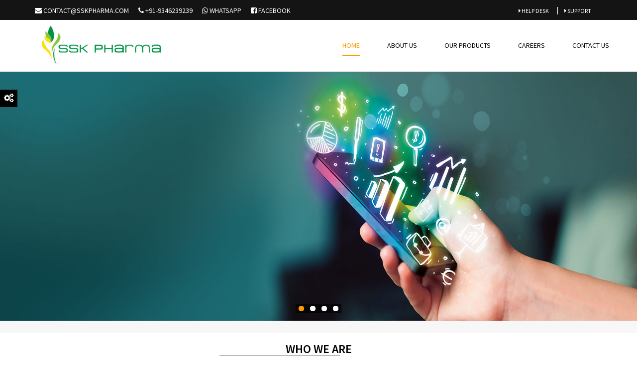

--- FILE ---
content_type: text/html; charset=UTF-8
request_url: https://sskpharma.com/index.php?cxnrybfwz84/
body_size: 23421
content:

<!DOCTYPE html>
<html lang="en" dir="ltr">
<head>
	 	<meta charset="utf-8"/>
	<meta name="viewport" content="width=device-width, initial-scale=1">
	<meta http-equiv="X-UA-Compatible" content="IE=edge">
	<meta name="theme-color" content="#25a341" />
	
		<title>SSK Pharma The Top Growing Pharmaceutical Company India  | SSK PHARMA</title>
	
	<meta property="og:title" content="SSK Pharma The Top Growing Pharmaceutical Company India  | SSK PHARMA" />
    <meta property="og:site_name" content="sskpharma.com">
            <meta property="og:description" content="SSK Pharma is one of the best top growing pharmaceutical company in India and moving towards to be the top pharma companies in India. 
	SSK Pharma, Established in 2014 is a new generation pharmaceutical company with a passion to position ourselves as a leading player in branded generics business across India and abroad." />
	        <meta property="og:url" content="https://www.sskpharma.com//index.php?cxnrybfwz84/" />
        <meta property="og:image" content="https://www.sskpharma.com/webimg/ssk-phr-phavicon-64.png" />
	        <meta name="description" content="SSK Pharma is one of the best top growing pharmaceutical company in India and moving towards to be the top pharma companies in India. 
	SSK Pharma, Established in 2014 is a new generation pharmaceutical company with a passion to position ourselves as a leading player in branded generics business across India and abroad.">
	        
	<link rel="icon" href="https://www.sskpharma.com/webimg/ssk-phr-phavicon-64.png" type="image/x-icon"/>
	<link rel="shortcut icon" href="https://www.sskpharma.com/webimg/ssk-phr-phavicon-64.png" type="image/x-icon"/>
	<link href="https://www.sskpharma.com/bootstrap/css/bootstrap.css" rel="stylesheet">
	<link href="https://fonts.googleapis.com/css?family=Libre+Baskerville:400,400i,700%7CSource+Sans+Pro:300,400,600,700" rel="stylesheet"> 
	<link href="https://www.sskpharma.com/css/style.css" rel="stylesheet" type="text/css"/>
	<link href="https://www.sskpharma.com/css/style_cyan.css" title="style_cyan" rel="alternate stylesheet" type="text/css"/>
	<link href="https://www.sskpharma.com/css/style_red.css" title="style_red" rel="alternate stylesheet" type="text/css"/>
	<link href="https://www.sskpharma.com/css/style_green.css" title="style_green" rel="alternate stylesheet" type="text/css"/>
	<link href="https://www.sskpharma.com/css/style_blue.css" title="style_blue" rel="alternate stylesheet" type="text/css"/>
	<link rel="stylesheet" href="https://www.sskpharma.com/css/rn_styles.css">
	<link href="https://www.sskpharma.com/font-awesome/css/font-awesome.min.css" rel="stylesheet" type="text/css" />
	<link href="https://www.sskpharma.com/js/owl-carousel/owl.carousel.css" rel="stylesheet" type="text/css" />
	<link href="https://www.sskpharma.com/js/dist/css/bootstrap-select.css" rel="stylesheet" type="text/css" />	
</head>

<body>

	<style>
#top-links .icon li{
	padding:0 16px 0 0 !important;
}
</style>
	<div id="top">
		<div class="container">
			<div id="top-links">
				<ul class="list-inline pull-left icon akr_cnt11">
					<li>
						<a href="mailto:contact@sskpharma.com" ><i class="fa fa-envelope" aria-hidden="true"></i> CONTACT@SSKPHARMA.COM</a>
					</li>	
					<li>
						<a><i class="fa fa-phone" aria-hidden="true"></i> +91-9346239239</a>
					</li>
					<li>
						<a href="https://api.whatsapp.com/send?phone=919346239239" target="_blank"><i class="fa fa-whatsapp" aria-hidden="true"></i> WHATSAPP</a>
					</li>
					<li>
						<a  target="_blank"><i class="fa fa-facebook-square" aria-hidden="true"></i> FACEBOOK</a>
					</li>														
				</ul>
				<ul class="list-inline pull-left icon akr_cnt12">
					<li>
						<a href="mailto:contact@sskpharma.com"><i class="fa fa-envelope" aria-hidden="true"></i> EMAIL</a>
					</li>	
					<li>
						<a href="tel: 9346239239" ><i class="fa fa-phone" aria-hidden="true"></i> CALL</a>
					</li>
					<li>
						<a href="https://api.whatsapp.com/send?phone=+919346239239"><i class="fa fa-whatsapp" aria-hidden="true"></i> WHATSAPP</a>
					</li>
					<li>
						<a ><i class="fa fa-facebook-square" aria-hidden="true"></i> FACEBOOK</a>
					</li>														
				</ul>
				<ul class="list-inline pull-right button">
					<li>
						<a href="contactus"><span><i class="fa fa-caret-right" aria-hidden="true"></i> HELP DESK</span></a>
					</li>
					<li>
						<a href="contactus"  style="border-right: none;" ><span><i class="fa fa-caret-right" aria-hidden="true"></i> SUPPORT</span></a>
					</li>

				</ul>
			</div>
		</div>
	</div>
    <header>
		<div class="container">
			<div class="row">
				<div class="col-sm-3 col-md-3 col-xs-12">
					<div id="logo" style="margin-top: 10px;margin-bottom: -10px;">
						<a href="https://www.sskpharma.com/home">
							<img class="img-responsive " alt="logo" title="logo" src="https://www.sskpharma.com/webimg/logo.png" />
						</a>
					</div>
				</div>
			    <div class="col-sm-9 col-md-9 col-xs-12 padd0">
					<nav class="navbar" id="menu">
						<div class="navbar-header">
							<span class="menutext visible-xs">Menu</span>
							<button data-target=".navbar-ex1-collapse" data-toggle="collapse" class="btn btn-navbar navbar-toggle" type="button"><i class="fa fa-bars" aria-hidden="true"></i></button>
						</div>
						<div class="collapse navbar-collapse navbar-ex1-collapse padd0">
							<ul class="nav navbar-nav pull-left">
								<li class="dropdown"> <a href="https://www.sskpharma.com/home" class="akr_nor akr_active">HOME</a> </li>
								<li class="dropdown"> <a href="https://www.sskpharma.com/aboutus" class="akr_nor ">ABOUT US</a> </li>
								<li class="dropdown"> <a href="https://www.sskpharma.com/products" class="akr_nor ">OUR PRODUCTS</a> </li>
								<!--<li class="dropdown"> <a href="https://www.sskpharma.com/medical-updates" class="akr_nor ">UPDATES</a> </li>-->
								<li class="dropdown"> <a href="https://www.sskpharma.com/careers" class="akr_nor ">CAREERS</a> </li>
								<li class="dropdown"> <a href="https://www.sskpharma.com/contactus" class="akr_nor ">CONTACT US</a> </li>

							</ul>
						</div>
					</nav>
				</div>
			</div>
		</div>
	</header>
    <div class="slideshow owl-carousel">
		<div class="item">
			<img src="webimg/6.jpg" alt="slider" title="slider" class="img-responsive akr_slider"/>
		</div>
		<div class="item">
			<img src="webimg/7.jpg" alt="slider" title="slider" class="img-responsive akr_slider"/>
		</div>	
		<div class="item">
			<img src="webimg/8.jpg" alt="slider" title="slider" class="img-responsive akr_slider"/>
		</div>
		<div class="item">
			<img src="webimg/9.jpg" alt="slider" title="slider" class="img-responsive akr_slider"/>
		</div>	
	</div>


	<div id="abouts" style="margin:20px 0 10px 0 !important;">
		<div class="container">
			<div class="row">
				<div class="col-md-12 col-sm-12 col-xs-12">
					<div class="latest-candidate">
						<h1 style="color: #000;font-size: 24px;font-weight: 600;text-align: center;margin: 0px;">WHO WE ARE</h1>
						<div class="border"></div>
						<div class="border1"></div>
					</div>
					<div class="row inner">
						<div class="col-md-6 col-sm-6 col-xs-12">
							<img src="webimg/about.jpg" class="img-responsive" alt="about us" title="">
						</div>
						<div class="col-md-6 col-sm-6 col-xs-12 paddleft">
							<p>SSK Pharma is one of the best growing pharmaceutical company in India and moving towards to be the top pharma companies in India. 
							SSK Pharma, Established in 2014 is a new generation pharmaceutical company with a passion to position ourselves as a leading player in branded generics business across India and abroad. 
							SSK Pharma , presently marketing the products in the states of Karnataka, Andhra Pradesh and Telangana, but with passion for excellence as driving force we would be soon marketing the products across India and abroad.
							</p>
							
							<div>
								<h1 style="color: #000;font-size: 24px;font-weight: 600;text-align: center;">Our Vision</h1>
								<p>SSK PHARMA's vision is to become a leading pharmaceutical company in India by providing superior products to help people live healthy. SSK PHARMA, is dedicated to introduce novel, conceptive and rational products for health care experts to ameliorate the health condition and wellness of individuals.</p>
							</div>
						</div>
					</div>	
				</div>
			</div>
		</div>
	</div>

	    <div id="" style="margin: 30px 0;">
		<div class="container">
			<div class="row">
				<div class="col-md-12 col-sm-12 col-xs-12">
					<div style="text-align: center;margin: 0 0 20px 0;osition: relative;">
    					<h1 style="padding-bottom: 7px;font-family: 'Libre Baskerville', serif;font-size: 24px;font-weight: bold;color: #000;margin: 0;">OUR PRODUCTS</h1>
    					<div class="akr_border"></div>
    					<div class="akr_border1"></div>
			        </div>
					<div class="row inner">
						<div class="col-md-6 col-sm-6 col-xs-12" onclick="showUpd('1');">
						<h5 style="color: #000;font-size: 24px;font-weight: 600;text-align: center;margin-bottom: 15px;">GENERAL</h5>
							<img src="https://www.sskpharma.com/webimg/bg/general-1.jpg" class="img-responsive" alt="General Visualte" title="">
						</div>
						<div class="col-md-6 col-sm-6 col-xs-12" onclick="showUpd('2');">
						<h5 style="color: #000;font-size: 24px;font-weight: 600;text-align: center;">CARDIO</h5>
							<img src="https://www.sskpharma.com/webimg/bg/cardio-1.jpg" class="img-responsive" alt="Cardio Visualaid" title="">
						</div>
					</div>	
				</div>
			</div>
		</div>
	</div>
	<div class="popup modal" data-popup="popup-1" id="RN_windo_1" style="display:none;">
	    <div class="popup-inner text-center" style="width:auto;">
			<div id="RNSlider1" class="carousel slide" data-ride="carousel">
				<div class="carousel-inner" role="listbox">
                    								
					<div class="item  active " style="padding:0;"> 
						<img src="https://www.sskpharma.com/products/images/1653220554-GASTRO-P.jpg" alt="GASTRO-P" style="width:600px;" class="img-responsive">
						<div class="carousel-caption">
							<h3>GASTRO-P</h3>
						</div>
					</div>
                    								
					<div class="item " style="padding:0;"> 
						<img src="https://www.sskpharma.com/products/images/320175746-GASTRO-PD.jpg" alt="GASTRO-PD" style="width:600px;" class="img-responsive">
						<div class="carousel-caption">
							<h3>GASTRO-PD</h3>
						</div>
					</div>
                    								
					<div class="item " style="padding:0;"> 
						<img src="https://www.sskpharma.com/products/images/226085250-GASTRO-PL.jpg" alt="GASTRO-PL" style="width:600px;" class="img-responsive">
						<div class="carousel-caption">
							<h3>GASTRO-PL</h3>
						</div>
					</div>
                    								
					<div class="item " style="padding:0;"> 
						<img src="https://www.sskpharma.com/products/images/617857999-GASTRO-RD.jpg" alt="GASTRO-RD" style="width:600px;" class="img-responsive">
						<div class="carousel-caption">
							<h3>GASTRO-RD</h3>
						</div>
					</div>
                    								
					<div class="item " style="padding:0;"> 
						<img src="https://www.sskpharma.com/products/images/1812612889-GASTRO-RL.jpg" alt="GASTRO-RL" style="width:600px;" class="img-responsive">
						<div class="carousel-caption">
							<h3>GASTRO-RL</h3>
						</div>
					</div>
                    								
					<div class="item " style="padding:0;"> 
						<img src="https://www.sskpharma.com/products/images/1794002941-GASTRO-SL.jpg" alt="GASTRO-SL" style="width:600px;" class="img-responsive">
						<div class="carousel-caption">
							<h3>GASTRO-SL</h3>
						</div>
					</div>
                    								
					<div class="item " style="padding:0;"> 
						<img src="https://www.sskpharma.com/products/images/831555316-GASTRO-IT.jpg" alt="GASTRO-IT" style="width:600px;" class="img-responsive">
						<div class="carousel-caption">
							<h3>GASTRO-IT</h3>
						</div>
					</div>
                    								
					<div class="item " style="padding:0;"> 
						<img src="https://www.sskpharma.com/products/images/1761921612-AXOFIT.jpg" alt="AXOFIT" style="width:600px;" class="img-responsive">
						<div class="carousel-caption">
							<h3>AXOFIT</h3>
						</div>
					</div>
                    								
					<div class="item " style="padding:0;"> 
						<img src="https://www.sskpharma.com/products/images/1665677231-AXOFIT-G100.jpg" alt="AXOFIT-G100" style="width:600px;" class="img-responsive">
						<div class="carousel-caption">
							<h3>AXOFIT-G100</h3>
						</div>
					</div>
                    								
					<div class="item " style="padding:0;"> 
						<img src="https://www.sskpharma.com/products/images/868433479-AXOFIT-G300.jpg" alt="AXOFIT-G300" style="width:600px;" class="img-responsive">
						<div class="carousel-caption">
							<h3>AXOFIT-G300</h3>
						</div>
					</div>
                    								
					<div class="item " style="padding:0;"> 
						<img src="https://www.sskpharma.com/products/images/1380320914-AXOFIT-GNT.jpg" alt="AXOFIT-GNT" style="width:600px;" class="img-responsive">
						<div class="carousel-caption">
							<h3>AXOFIT-GNT</h3>
						</div>
					</div>
                    								
					<div class="item " style="padding:0;"> 
						<img src="https://www.sskpharma.com/products/images/1017914633-AXOFIT-PG.jpg" alt="AXOFIT-PG" style="width:600px;" class="img-responsive">
						<div class="carousel-caption">
							<h3>AXOFIT-PG</h3>
						</div>
					</div>
                    								
					<div class="item " style="padding:0;"> 
						<img src="https://www.sskpharma.com/products/images/545292897-COR-D.jpg" alt="COR-D" style="width:600px;" class="img-responsive">
						<div class="carousel-caption">
							<h3>COR-D</h3>
						</div>
					</div>
                    								
					<div class="item " style="padding:0;"> 
						<img src="https://www.sskpharma.com/products/images/544350277-FLEXICAL.jpg" alt="FLEXICAL" style="width:600px;" class="img-responsive">
						<div class="carousel-caption">
							<h3>FLEXICAL</h3>
						</div>
					</div>
                    								
					<div class="item " style="padding:0;"> 
						<img src="https://www.sskpharma.com/products/images/662019414-REJU-GOLD.jpg" alt="REJU GOLD" style="width:600px;" class="img-responsive">
						<div class="carousel-caption">
							<h3>REJU GOLD</h3>
						</div>
					</div>
                    								
					<div class="item " style="padding:0;"> 
						<img src="https://www.sskpharma.com/products/images/1347844660-AZOCIN-500.jpg" alt="AZOCIN-500" style="width:600px;" class="img-responsive">
						<div class="carousel-caption">
							<h3>AZOCIN-500</h3>
						</div>
					</div>
                    								
					<div class="item " style="padding:0;"> 
						<img src="https://www.sskpharma.com/products/images/882702459-LEOAID-600.jpg" alt="LEOAID-600" style="width:600px;" class="img-responsive">
						<div class="carousel-caption">
							<h3>LEOAID-600</h3>
						</div>
					</div>
                    								
					<div class="item " style="padding:0;"> 
						<img src="https://www.sskpharma.com/products/images/629722046-SIFY-200.jpg" alt="SIFY-200" style="width:600px;" class="img-responsive">
						<div class="carousel-caption">
							<h3>SIFY-200</h3>
						</div>
					</div>
                    								
					<div class="item " style="padding:0;"> 
						<img src="https://www.sskpharma.com/products/images/1856006752-SIFY-CV.jpg" alt="SIFY-CV" style="width:600px;" class="img-responsive">
						<div class="carousel-caption">
							<h3>SIFY-CV</h3>
						</div>
					</div>
                    								
					<div class="item " style="padding:0;"> 
						<img src="https://www.sskpharma.com/products/images/1466891429-MUPIZOLE.jpg" alt="MUPIZOLE" style="width:600px;" class="img-responsive">
						<div class="carousel-caption">
							<h3>MUPIZOLE</h3>
						</div>
					</div>
                    								
					<div class="item " style="padding:0;"> 
						<img src="https://www.sskpharma.com/products/images/1168038310-PM-B6.jpg" alt="PM-B6" style="width:600px;" class="img-responsive">
						<div class="carousel-caption">
							<h3>PM-B6</h3>
						</div>
					</div>
                    								
					<div class="item " style="padding:0;"> 
						<img src="https://www.sskpharma.com/products/images/1803021303-Axo-TP.jpg" alt="Axo-TP" style="width:600px;" class="img-responsive">
						<div class="carousel-caption">
							<h3>AXO-TP</h3>
						</div>
					</div>
                    				</div>
					<a class="left carousel-control" href="#RNSlider1" role="button" data-slide="prev">
						<span class="glyphicon glyphicon-chevron-left"></span>
					</a>
					<a class="right carousel-control" href="#RNSlider1" role="button" data-slide="next"> 
						<span class="glyphicon glyphicon-chevron-right"></span>
					</a>
			</div>
			<div class="modal-footer">
				<div class="pull-left">
					<small>Maintaining by <a href="https://www.sskpharma.com/" target="new">sskpharma.com</a></small>
				</div>
				<button class="btn-sm close" type="button" onclick="hideUpd('1');">Close</button>
		   	</div>
		   	<a class="popup-close" data-popup-close="popup-1" id="RN_windo_1" onclick="hideUpd('1');">x</a>
		</div>
	</div>
	<div class="popup modal" data-popup="popup-1" id="RN_windo_2" style="display:none;">
	    <div class="popup-inner text-center" style="width:auto;">
			<div id="RNSlider2" class="carousel slide" data-ride="carousel">
				<div class="carousel-inner" role="listbox">
                	
				</div>
				<a class="left carousel-control" href="#RNSlider2" role="button" data-slide="prev">
					<span class="glyphicon glyphicon-chevron-left"></span>
				</a>
				<a class="right carousel-control" href="#RNSlider2" role="button" data-slide="next"> 
					<span class="glyphicon glyphicon-chevron-right"></span>
				</a>
			</div>
			<div class="modal-footer">
				<div class="pull-left">
					<small>Maintaining by <a href="https://www.sskpharma.com/" target="new">sskpharma.com</a></small>
				</div>
				<button class="btn-sm close" type="button" onclick="hideUpd('2');">Close</button>
		   	</div>
		   	<a class="popup-close" data-popup-close="popup-1" id="RN_windo_2" onclick="hideUpd('2');">x</a>
		</div>
	</div>


    <footer>
		<div class="container">
			<div class="bor col-md-12 col-sm-12 col-xs-12 padd0">
				<div class="col-sm-4 col-md-4 col-xs-12 subscribe">
					<a href="https://www.sskpharma.com/home">
						<img class="img-responsive " alt="logo" title="logo" src="https://www.sskpharma.com/webimg/logo.png" />
					</a>
				</div>
				
				<div class="col-sm-4 col-md-4 col-xs-12 follow">
                    <div class="widget-title">
                        <h6>Best Hospital Management System (HMS) Online Software</h6>
                    </div>
                    <p>Here is a best Hospital Management Syetem online software in the world.</p>
                    <a href="https://www.phavio.com/product/hospital-management-system">Phavio Hospital Management System</a>
				</div>

				<div class="col-sm-4 col-md-4 col-xs-12 need">
					<h5>Need Help ?</h5>
					<h6><i class="fa fa-phone" aria-hidden="true"></i> CALL US : +<span>91-9346239239</span></h6>
				</div>	
			</div>
			<div class="row">
				<div class="col-sm-4 col-md-4 col-xs-12 matter">
					<p>SSK Pharma is one of the popular pharmaceutical company in India and moving towards to be the top pharma companies in India. SSK Pharma truly believe that " Together Everyone Achieves More ", as we collectively bring our experiences of healthcare industry in handling the day to day operations with accountability and transparency.</p>
					<p><i class="fa fa-phone" aria-hidden="true"></i> <span>+91-9346239239</span> </br>
						<i class="fa fa-envelope" aria-hidden="true"></i> <span>contact@sskpharma.com</span>
					</p>
						
				</div>
				<div class="col-sm-4 col-md-4 col-xs-12 info">
					<h5>Information</h5>
					<ul class="list-unstyled">
						<li>
							<a href="https://www.sskpharma.com/aboutus"><i class="fa fa-caret-right" aria-hidden="true"></i>About Us</a>
						</li>
						<li>
							<a href="https://www.sskpharma.com/contactus"><i class="fa fa-caret-right" aria-hidden="true"></i>Help Desk</a>
						</li>
						<li>
							<a href="https://www.sskpharma.com/contactus"><i class="fa fa-caret-right" aria-hidden="true"></i>Support</a>
						</li>
						<!-- <li>
							<a href="#"><i class="fa fa-caret-right" aria-hidden="true"></i>Privacy Policy</a>
						</li> https://www.sskpharma.com/terms-conditions-->
						<li>
							<a href="https://www.sskpharma.com/terms-conditions"><i class="fa fa-caret-right" aria-hidden="true"></i>Terms & Conditions</a>
						</li>
					</ul>
				</div>	
				<!--<div class="col-sm-3 col-md-3 col-xs-12 use">
					<h5>Useful Links</h5>
					<ul class="list-unstyled">
						<li>
							<a href="https://www.sskpharma.com/home"><i class="fa fa-caret-right" aria-hidden="true"></i>Homepage</a>
						</li>
						<li>
							<a href="https://www.sskpharma.com/ssklogin"><i class="fa fa-caret-right" aria-hidden="true"></i>My Page</a>
						</li>
						<li>
							<a href="" target="_blank"><i class="fa fa-caret-right" aria-hidden="true"></i>
							 Employee Login </a>
						</li>
						<li>
							<a href="" target="_blank"><i class="fa fa-caret-right" aria-hidden="true"></i>
							 My App </a>
						</li>
						<li>
							<a href="http://stockists.sskpharma.com" target="_blank"><i class="fa fa-caret-right" aria-hidden="true"></i>Stockist Login</a>
						</li>
						<li>
							<a href="https://www.sskpharma.com/contactus"><i class="fa fa-caret-right" aria-hidden="true"></i>Contact Us</a>
						</li>
					</ul>
				</div>	-->
			
				<div class="col-sm-4 col-md-4 col-xs-12 padd0">
					<h5>Get in touch</h5>
					<iframe src="https://www.google.com/maps/embed?pb=!1m16!1m12!1m3!1d3886.791560405097!2d77.6097806142015!3d13.048935716708675!2m3!1f0!2f0!3f0!3m2!1i1024!2i768!4f13.1!2m1!1s%23+05%2C+Pumpa+Extension%2CKempapura%2C+Yelahaka+Hobli.++Bangalore+District%2CKarnataka+State%2C+India.++Pin+Code+%3A+560024.!5e0!3m2!1sen!2sin!4v1522147542031" width="100%" height="220" frameborder="0" style="border:0" allowfullscreen="" loading="lazy" referrerpolicy="no-referrer-when-downgrade"></iframe>
				</div>	
			</div>
		</div>
	</footer>
	<div class="powered">
		<div class="container">
			<p>Copyright &#169; 2018-2026. All Rights Reserved | Design &amp; Powered By <a href="https://www.phavio.com">PHAVIO</a></p>
		</div>
	</div>
<script src="https://www.sskpharma.com/js/jquery.2.1.1.min.js" type="text/javascript"></script>
<script src="https://www.sskpharma.com/bootstrap/js/bootstrap.min.js" type="text/javascript"></script>
<script src="https://www.sskpharma.com/js/dist/js/bootstrap-select.js" type="text/javascript"></script>
<script src="https://www.sskpharma.com/js/owl-carousel/owl.carousel.min.js" type="text/javascript"></script> 
<script src="https://www.sskpharma.com/js/internal.js" type="text/javascript"></script>
<script src="https://www.sskpharma.com/js/switcher.js" type="text/javascript"></script>

<script>
    $(document).ready(function(){
        $("#RNSlider1").carousel({interval: 1000});
        $("#RNSlider2").carousel({interval: 1000});
    });
    
    function showUpd(u){
        $("#RN_windo_"+u).fadeIn(350);
    }
    
    function hideUpd(u){
        $("#RN_windo_"+u).fadeOut(350);
    }
</script>
</body>
</html>


--- FILE ---
content_type: text/css
request_url: https://www.sskpharma.com/css/style.css
body_size: 98468
content:
/*----------------------------
[Table of contents]

[ Body ]
[ top / #top ]
[ Header / header ]
[ Header 2 / #header2 ]
[ Header 3 / .header3 ]
[ Header 4 / .header4 ]
[ Slideshow / .slideshow ]
[ featured / .featured-jobs ]
[ browse / .browse-jobs ]
[ testimonial / .testimonial-jobs ]
[ blog / .latest-blog ]
[ latest / .latest-candidate ]
[ partner / .our-partner ]
[ Footer / #footer]
[ submit-job / .submit-job-content ]
[ submit-job-form / .submit-form ]
[ login / .login-content ]
[ login-form / .form ]
[ contact / .contact-content ]
[ contact-form / .form ]
[ about / .about-content ]
[ abouts / .about-detail ]
[ jobs / .jobs-content ]
[ job / .sort / .matter ]
[ jobdetail / .sort / .matter ]
[ similar /  .matter ]
[ jobdetail /  .apply ]
[ blogs /  .rightside ]
[ blogs /  .blog-detail ]
[ jobs /  .job-search ]
[responsive]
----------------------------*/

/*----------
[ Body ]
-------------*/
body{
	font-family: 'Source Sans Pro', sans-serif;
}
a:hover{
	text-decoration:none;
}
a:focus{
	outline:none;
}
input, textarea{
	box-shadow: none !important;
	outline-offset: 0 !important;
}
.btn:focus, .btn:active:focus, .btn.active:focus, .btn.focus, .btn:active.focus, .btn.active.focus {
    outline: none !important; 
    outline: none !important; 
    outline-offset: none !important;
	box-shadow:none !important;
}
.btn-default:focus, .btn-default.focus{
	outline: none !important; 
    outline: none !important; 
    outline-offset: none !important;
	box-shadow:none !important;
}
.owl-wrapper-outer{
	background:none !important;
	box-shadow:none !important;
	border:none !important;
	border-radius:0px !important;
}
.owl-carousel{
	background:none;
	margin:0 !important;
}
.paddleft{
	padding-left:0px;
}
.padd0{
	padding:0px;
}
.paddright{
	padding-right:0;
}
.bottom-top:hover .fa{
	color:#fff;
}
.bottom-top:hover {
	transition-duration: 1s;
    transition-timing-function: linear;
}
.bottom-top {
	display: none;
	position: fixed;
	z-index: 999;
	right: 20px;
	bottom: 20px;
}
.bottom-top .fa{
	font-size:25px;
	color:#fff;
	padding:10px;
}
.bottom-top{
	background:#F98A00;
}
/*----------
[ top / #top ]
-------------*/
#top {
	background-color: #151414;
}
#top-links {
	padding-top: 0px;
}
#top-links .button{
	padding:10px 0px 9px;
	margin:0px;
}
#top-links .button li{
	line-height:18px;
}
#top-links .button li a {
	color: #fff;
	font-size:12px;
	border-right:1px solid #fff;
	padding-right:17px;
	vertical-align:middle;
	font-weight:400;
}
#top-links  .button li:nth-child(3) a{
	border-right:none;
}
#top-links .icon{
	padding:9px 0px 9px;
	margin:0px;
}
#top-links .icon li{
	padding:0 23px 0 0;
}
#top-links .icon li a {
	color: #fff;
	text-decoration: none;
	font-size:14px;
	vertical-align:middle;
	font-weight:400;
	line-height:20.5px;
}
#top-links  .icon li:nth-child(5){
	padding-right:0px;
}
#top-links .icon li a:hover{
	color:#ff9900 !important;
}
/*--------------------
[ Header / header ]
---------------------*/
#logo {
	margin: 29px 0 25px;
}
header{
	background:#fff;
	border-bottom:2px solid #eae9e7;
}
header .button-login{
	margin: 31px 0 29px;
}
header .button-login .btn-default, header .button-login .btn-primary{
	background:#000;
	color:#fff;
	font-size:16px;
	font-weight:600;
	padding:  12px 30px;
	border-radius: 4px;
	border:none;
	margin-right:19px;
	line-height: 18px;
}
header .button-login .btn-default:hover, header .button-login .btn-primary:hover{
	background:#ff9900;
	box-shadow: inset 0px -2px 0px 0px #d99510;
}
header .button-login .btn-primary{
	padding:13px 28px;
	line-height: 16px;
	margin-right:0;
}
#menu {
	margin: 45px 0 29px 0;
	min-height: 26px;
	background:#fff;
	border-radius:0px;
}
#menu .nav > li{
	margin:0 55px 0 0;
}
#menu .nav > li:last-child{
	margin:0 0 0 0;
}
#menu .nav > li > a {
	background-color: transparent;
	color: #000;
	font-size: 14px;
	font-weight: 400;
	text-transform:uppercase;
	padding:0 0 13px 0;
	border-bottom:2px solid transparent;
	line-height: 11px;
}
#menu .nav > li > a:hover{
	color:#ff9900;
	border-bottom:2px solid #ff9900;
}
#menu .navbar-nav > .active > a, #menu .navbar-nav > .active > a:hover, #menu .navbar-nav > .active > a:focus {
    color: #ff990;
    background-color: #ff9900;
}
#menu .dropdown-menu {
	border:none;
	margin: 0;
	background:#ff9900;
	border-radius:0px;
	overflow:hidden;
	display: block;
	opacity:0;
	visibility: hidden;
}
#menu .dropdown-menu li{
	padding:5px 13px;
}
#menu .dropdown-menu a{
	color:#fff;
	font-size: 14px;
	font-weight: 400;
	text-transform:uppercase;
}
#menu .dropdown:hover .dropdown-menu {
	-webkit-transform: scale(1, 1);
	-moz-transform: scale(1, 1);
	-o-transform: scale(1, 1);
	-ms-transform: scale(1, 1);
	transform: scale(1, 1);
	opacity:1 !important;
	filter: alpha(opacity=100) !important;
	visibility: visible !important;
}
#menu .dropdown:hover .dropdown-menu .dropdown-inner ul{
	display:inline-block;
}
.animated { 
    animation-duration: 0.5s;  
    animation-fill-mode: both; 
    animation-timing-function: ease-in; 
} 
@keyframes fadeInDown { 
    0% { 
        opacity: 0; 
        transform: translateY(-20px); 
    } 
    100% { 
        opacity: 1;  
        transform: translateY(0); 
    } 
} 
.fadeInDown { 
	animation-name: fadeInDown; 
}
/*--------------------------------- 
[ Header 2 / #header2 ]
----------------------------------- */
#header2 #top {
    background-color: #f2f2f2;
}
#header2 #top-links .button li a{
	color:#000;
	border-right:0;
	padding-right: 12px;
	font-size: 14px;
}
#header2 #top-links .button li a i{
	margin-right:10px;
}
#header2 #top-links .icon li a {
    color: #000;
}
#header2 #menu {
    background: #000;
	margin: 28px 0 29px 0;
}
#header2 .navbar{
	border:0;
}
#header2 .navbar-collapse.collapse{
	float:left;
} 
#header2 #menu .nav > li {
    margin: 0;
}
#header2 #menu .nav > li > a {
    color: #fff;
	padding:17px 24px;
	border:0;
	line-height: 14px;
}
#header2 #menu .nav > li > a:hover {
    background: #ff9900;
    box-shadow: inset 0px -2px 0px 0px #d99510;
}
#header2 header .button-login {
    margin: 0;
}
#header2 header .button-login .btn-default{
	margin-right:0;
	padding: 15px 12px;
}
#header2 header .button-login .btn-default, #header2 header .button-login .btn-primary{
	border-radius:0;
} 
#header2 header .button-login .btn-primary {
    padding: 16px 28px;
}
#header2 .slideshows{
	height: 622px;
	background: rgba(242,137,0,1);
	background: -moz-linear-gradient(top, rgba(242,137,0,1) 0%, rgba(249,158,0,1) 38%, rgba(249,158,0,1) 46%, rgba(249,158,0,1) 71%, rgba(242,137,0,1) 100%);
	background: -webkit-gradient(left top, left bottom, color-stop(0%, rgba(242,137,0,1)), color-stop(38%, rgba(249,158,0,1)), color-stop(46%, rgba(249,158,0,1)), color-stop(71%, rgba(249,158,0,1)), color-stop(100%, rgba(242,137,0,1)));
	background: -webkit-linear-gradient(top, rgba(242,137,0,1) 0%, rgba(249,158,0,1) 38%, rgba(249,158,0,1) 46%, rgba(249,158,0,1) 71%, rgba(242,137,0,1) 100%);
	background: -o-linear-gradient(top, rgba(242,137,0,1) 0%, rgba(249,158,0,1) 38%, rgba(249,158,0,1) 46%, rgba(249,158,0,1) 71%, rgba(242,137,0,1) 100%);
	background: -ms-linear-gradient(top, rgba(242,137,0,1) 0%, rgba(249,158,0,1) 38%, rgba(249,158,0,1) 46%, rgba(249,158,0,1) 71%, rgba(242,137,0,1) 100%);
	background: linear-gradient(to bottom, rgba(242,137,0,1) 0%, rgba(249,158,0,1) 38%, rgba(249,158,0,1) 46%, rgba(249,158,0,1) 71%, rgba(242,137,0,1) 100%);
	filter: progid:DXImageTransform.Microsoft.gradient( startColorstr='#f28900', endColorstr='#f28900', GradientType=0 );
	position:relative;
}
#header2 .slide-detail {
    bottom: 73px;
}
#header2 .slideshows img{
	position:absolute;
	top: 9.9%;
	left: 41%;
}
#header2 .slideshows .slider-caption {
	background: #333333;
	padding:0 15px 0 15px;
	width: 401px;
	border-top: 4px solid #ff9900;
}
#header2 .off {
    border-bottom: 19px solid transparent;
    border-right: 19px solid #ff9900;
    height: 0;
    opacity: 1;
    position: absolute;
    width: 0;
    margin: 0;
    right: auto;
    left: 35.1%;
}
#header2 .slider-caption h1{
	color:#ffcc00;
	padding:31px 0 41px;
	margin:0;
}
#header2 .center .btn-default {
    padding: 0px 22px 2px;
    margin-top: 0;
}
#header2 .slider-caption ul li{
	padding:0 0 30px;
}
#header2 #category .btn, #location .btn {
    min-width: 370px;
	margin-bottom:0;
}
#header2 #category .text, #location .text {
    float: left;
}
#header2 #category .btn i, #location .btn i{
	float:right;
}
#header2 #category .dropdown-menu, #location .dropdown-menu  {
    min-width:100%;
}
#header2 #category .dropdown-menu > li , #location .dropdown-menu > li {
	padding:0 !important;
}
#header2 #category .dropdown-menu > li > a, #location .dropdown-menu > li > a {
	padding: 10px 23px !important;
}
#header2 #search input {
    border: none;
    color: #414141;
    background: #fff;
    padding: 0px 29px 0px 23px;
    font-size: 16px;
	font-weight:400;
	min-width: 370px;
	min-height: 50px;
}
#header2 #search-button .btn {
    background:#ff9900;
	min-width: 370px;
	min-height: 59px;
	font-size: 24px;
	color:#fff;
}
#header2 #search-button .btn i{
	margin-right:12px;
	font-size:24px;
}
#header2 .browse{
	padding:80px 0;
	background:none;
}
#header2 .browse .browse-jobs{
	margin:0 0 53px 0;
}
#header2 .browse .browse-jobs h1{
	margin-top:0px;
	padding:15px 0 0 0;
}
#header2 .browse ul{
	margin-bottom:0px;
}
#header2 .browse .browse-job li{
	border:1px solid #e5e5e5;
	min-height: 126px;
	text-align: center;
	vertical-align:middle;
	min-width:131px;
	padding:15px 0 17px;
	max-width:135px;
	margin-right:8px;
}
#header2 .browse .browse-job li:last-child{
	margin:0px;
}
#header2 .browse .matter1 a i{
	color:#1b1a1a;
	font-size: 40px;
	font-weight: 400;
	margin-bottom: 12px;
	display: block;
}
#header2 .browse .matter1 a span{
	font-size: 14px;
	font-weight: 400;
	color: #1b1a1a;
	text-transform:uppercase;
}
#header2 .browse .browse-job li:hover .matter1 a span, #header2 .browse .browse-job li:hover .matter1 a i{
	color:#fff;
}
#header2 .browse .browse-job li:hover{
	background: rgba(239,131,0,1);
	background: -moz-linear-gradient(top, rgba(239,131,0,1) 0%, rgba(239,131,0,1) 2%, rgba(251,163,0,1) 14%, rgba(251,163,0,1) 65%, rgba(239,131,0,1) 94%, rgba(239,131,0,1) 100%);
	background: -webkit-gradient(left top, left bottom, color-stop(0%, rgba(239,131,0,1)), color-stop(2%, rgba(239,131,0,1)), color-stop(14%, rgba(251,163,0,1)), color-stop(65%, rgba(251,163,0,1)), color-stop(94%, rgba(239,131,0,1)), color-stop(100%, rgba(239,131,0,1)));
	background: -webkit-linear-gradient(top, rgba(239,131,0,1) 0%, rgba(239,131,0,1) 2%, rgba(251,163,0,1) 14%, rgba(251,163,0,1) 65%, rgba(239,131,0,1) 94%, rgba(239,131,0,1) 100%);
	background: -o-linear-gradient(top, rgba(239,131,0,1) 0%, rgba(239,131,0,1) 2%, rgba(251,163,0,1) 14%, rgba(251,163,0,1) 65%, rgba(239,131,0,1) 94%, rgba(239,131,0,1) 100%);
	background: -ms-linear-gradient(top, rgba(239,131,0,1) 0%, rgba(239,131,0,1) 2%, rgba(251,163,0,1) 14%, rgba(251,163,0,1) 65%, rgba(239,131,0,1) 94%, rgba(239,131,0,1) 100%);
	background: linear-gradient(to bottom, rgba(239,131,0,1) 0%, rgba(239,131,0,1) 2%, rgba(251,163,0,1) 14%, rgba(251,163,0,1) 65%, rgba(239,131,0,1) 94%, rgba(239,131,0,1) 100%);
	filter: progid:DXImageTransform.Microsoft.gradient( startColorstr='#ef8300', endColorstr='#ef8300', GradientType=0 );
	margin:-14px -4px -14px -12px;
	z-index: 1;
	position: relative;
	min-height:152px;
	min-width:155px;
}
#header2 .browse .browse-job li:first-child:hover{
	margin:-14px -2px -14px -10px;
}
#header2 #featured .featured-jobs h1{
	padding-top:15px;
}
#header2 .browse-jobs .border, #header2 .browse-jobs .border1, #header2 .featured-jobs .border, #header2 .featured-jobs .border1{
    border-bottom: 4px solid #ff9900;
}
#header2 #testimonial{
	padding:80px 0;
	background:none;
	height:auto;
}
#header2 #testimonial .testimonial-jobs{
	margin:0 0 57px 0;
}
#header2 #testimonial .testimonial-jobs h1{
	margin:0 0 0 0 ;
	padding:14px 0 5px;
	color:#333333;
}
#header2 .testimonial-jobs .border, #header2 .testimonial-jobs .border1{
    border-bottom: 4px solid #ff9900;
}
#header2 .photo{
	text-align:center;
	position:relative;
	padding:0px !important;
}
#header2 .photo img{
	margin:0 auto;
	width:99px;
	height:99px;
	border:4px solid #ffb413;
	border-radius:50%;
	border-top-width:0px;
	border-left-width:3px;
	border-right-width:3px;
	position: absolute;
	top: -72px;
	left: 0;
	right: 0;
}
#header2 .photo:hover .photo-matter{
	background:#ffb413;
}
#header2 .photo:hover .photo-matter i, #header2 .photo:hover .photo-matter span, #header2 .photo:hover .photo-matter p{
	color:#333;
}
#header2 .photo .photo-matter{
	background:#333333;
	border-top:4px solid #ffb413;
	padding:32px 45px;
	margin-top:72px;
}
#header2 .photo .photo-matter i {
    color: #999999;
    font-size: 20px;
    position: absolute;
    left:45px;
}
#header2 .photo .photo-matter span {
    float: right;
    color: #999999;
    font-size: 20px;
	margin-top: -22px;
}
#header2 .photo .photo-matter p{
	color:#fff;
	text-align:center;
	font-size:18px;
}
#header2 #blog{
	background:#f7f7f7;
}
#header2 #blog .latest-blog{
	margin:0 0 58px 0;
}
#header2 #blog .latest-blog h1{
	padding-top:14px;
	color:#330000;
}
#header2 .latest-blog .border, #header2 .latest-blog .border1{
    border-bottom: 4px solid #ff9900;
}
#header2 #latest{
	background:none;
}
#header2 #latest .latest-candidate h1{
	padding:15px 0 0 0;
}
#header2 #blog .latest-blog h1 span, #header2 #latest .latest-candidate h1 span, #header2 #partner .our-partner h1 span, #header2 #featured .featured-jobs h1 span, #header2 .browse .browse-jobs h1 span{
	color:#ff9900;
}
#header2 .latest-candidate .border, #header2 .latest-candidate .border1{
    border-bottom: 4px solid #ff9900;
}
#header2 #partner{
	padding:0 0 61px;
}
#header2 #partner .our-partner h1{
	padding-top:14px;
}
#header2 .our-partner .border, #header2 .our-partner .border1{
    border-bottom: 4px solid #ff9900;
}
#header2 .powered {
    padding: 0px;
    text-align: right;
}
#header2 .powered p {
    padding: 15px 0;
	width: 95%;
}
#header2 .subscribe {
    width:76%;
}
#header2 .subscribe input{
	background:#252525;
}
#header2 footer .info {
    margin-right: 70px;
}
#header2 footer .use {
    margin-right: 70px;
}
#header2 footer p {
    width: 100%;
	line-height: 22px;
}
#header2 footer .matter {
    margin-right: 0;
	width:29%;
}
#header2  .flickers{
	width:24%;
	margin-right:50px;
}
#header2  .flickers ul li{
	margin-bottom:10px;
}
#header2 .socialicon {
    margin-top: 20px;
}
/*--------------------------------- 
[ Header 3 / .header3 ]
----------------------------------- */
.header3 #top {
	background: #F2F2F2;
}
.header3 #top-links .icon {
	padding: 7px 0px;
}
.header3 #top-links .icon li {
	padding:0;
	border:1px solid #dfdfdf;
}
.header3 #top-links .icon li a {
	color: #000;
	padding: 4px 8px;
}
.header3 #top-links .icon li:hover a{
    background:#ff9900;
	border:transparent;
	color:#fff !important;
}
.header3 #top-links .button li a {
	color: #000;
	border-right:0;
	font-size:14px;
	padding-right: 12px;
}
.header3 #top-links .button li a i{
	margin-right: 10px;
	font-size:14px;
}
.header3 #top-links .button li:last-child a {
	padding-right:0;
}
.header3 .search {
    padding: 8px 8px 8px 8px;
    border: 1px solid #e5e5e5;
	margin: 31px 0 29px;
} 
.header3 .search input {
    padding: 0;
    color: #a3a3a3;
    background: #fff;
    border: none;
    font-size: 12px;
    height: 22px;
} 
.header3 .search .btn {
    position: absolute;
    left: auto;
    float: right;
    background: transparent;
    top: 0;
    bottom: 0;
    right: 14px;
}
.header3 .search .btn i {
    color: #b9b9b9;
    font-size: 20px;
}
.header3 #menu {
	margin:0;
	background:#fff;
}
.header3 #menu .nav > li {
    padding: 0;
}
.header3 #menu .nav > li > a{
	padding:14px 25px;
	line-height: 13px;
	border-bottom:0;
}
.header3 #menu .nav > li > a:hover {
    background: #ff9900;
    border-bottom:0;
	color:#fff;
}
.header3 .slideshow{
	border-top:2px solid #eae9e7;
}
.header3 .socialicon {
    margin: 14px 0 0 0;
	float: left;
}
.header3 .socialicon li {
    background:#696969;
	border:0;
	padding-top: 7px;
}
.header3 .socialicon li:hover{
	background:#ff9900;
	border:0;
}
.header3 .powered p {
    margin: 22px 0 0 0;
	color:#999999;
}
.header3 .powered {
	padding: 0px 0 17px;
}
.header3  footer h5{
	color:#fff;
}
.header3 footer .tags, .header3 footer .use {
    margin-right:70px;
}
.header3 footer .tags ul{
	margin:0;
} 
.header3 footer .tags ul li {
    padding: 9px 14px;
    line-height: 16px;
	background:#fff;
	margin: 0 9px 10px 0px;
}
.header3 footer .tags ul li:hover {
    background:#ff9900;
}
.header3 footer .tags ul li:hover a {
	color: #fff;
}
.header3 footer .tags ul li a {
	font-size: 14px;
	font-weight: 300;
	color: #333;
	line-height: 16px;
}
.header3 footer .info li, .header3 footer .use li {
    padding: 13px 4px 15px;
    border-bottom: 1px solid #303539;
}
.header3 footer .info li a i, .header3 footer .use li a i {
    margin-right: 8px;
	color:#999999;
	font-size:11px;
}
.header3 footer .info li a:hover i, .header3 footer .use li a:hover i{
    color: #ff9900;
}
.header3 footer .info {
    width: 17%;
    margin-right: 70px;
}
.header3 footer .info li:last-child, .header3 footer .use li:last-child {
    padding: 13px 4px 15px;
}
.header3 footer .contact ul{
	margin:0;
} 
.header3 footer .contact ul li {
    padding:0 0 16px;
}
.header3 footer .contact ul li a {
	font-size: 16px;
	font-weight: 300;
	color: #fff;
	line-height: 22px;
}
.header3 footer .contact ul li:first-child .fa {
	float: left;
}
.header3 footer .contact ul li .fa {
	background:#5d5d5d;
	margin-right:21px;
	border-radius:50%;
	padding:9px 0 0 0;
	text-align:center;
	width:35px;
	height:35px;
}
.header3 footer .contact ul li:hover .fa{
	background:#ff9900;
}
/*--------------------
[ Header 4 / .header4 ]
---------------------*/
.header4 #logo {
    margin: 22px 0 17px;
}
.header4  header{
	background: rgba(3, 3, 3, 0.7);
	position: fixed;
	top: auto;
	width: 100%;
	z-index: 99;
	border:0;
}
.header4 header .button-login{
	position:absolute;
	top:32px;
	right:16px;
	margin:0;
}
.header4 header .button-login .btn-default{
	background:none;
	font-size:18px;
	padding:  13px 16px;
	border-radius: 0px;
	margin-right:0;
}
.header4 header .button-login .btn-primary{
	background:#ff9900;
}
.header4 header .button-login .btn-default:hover, .header4 header .button-login .btn-primary:hover {
    box-shadow: none;
}
.header4 header .button-login .btn-default:hover{
	background:transparent !important;
	color:#fff !important; 	
}
.header4 #menu {
	margin: 32px 0 0px 0;
	min-height: 43px;
	background:none;
}
.header4 #menu .nav > li > a {
	line-height: 14px;
	color: #fff;
	padding:15px 8px 35px;
	border-bottom: 4px solid transparent;
}
.header4 #menu .nav > li > a:hover{
	background:none;
	border-bottom:4px solid #ff9900;
}
.header4 #menu .nav > li {
    margin: 0 42px 0 0;
}
.header4 #menu .nav > li:last-child {
    margin: 0 0px 0 0;
}
.header4 #menu .navbar-nav > .active > a, .header4 #menu .navbar-nav > .active > a:hover, .header4 #menu .navbar-nav > .active > a:focus {
    background-color: none;
	border-bottom:4px solid #ff9900;
}
.header4 #menu .dropdown-menu {
	background:rgba(3, 3, 3, 0.7);
}
.header4 .slideshow img {
    height: 650px;
}
.header4 footer .info {
    width: 16%;
    margin-right: 70px;
}
.header4 footer .use {
    margin-right: 54px;
}
.header4 footer p {
    width: 88%;
	line-height:22px;
	font-size:16px;
}
.header4 footer .contact ul{
	margin:0;
} 
.header4 footer .contact ul li {
    padding:0 0 27px;
}
.header4 footer .contact ul li a {
	font-size: 16px;
	font-weight: 300;
	color: #fff;
	line-height: 22px;
}
.header4 footer .contact ul li:first-child .fa {
	float: left;
	line-height:30px;
}
.header4 footer .contact ul li .fa {
	margin-right:12px;
}
.header4 .subscribe {
    padding: 0;
    border: 1px solid #ff9900;
    border-radius: 50px;
}
.header4 .subscribe input{
	background:none;
	padding:0 30px;
}
.header4 .subscribe .form-group {
    margin-bottom: 0px;
}
.header4 .subscribe .btn-default {
    border-radius: 0 50px 50px 0px;
    padding: 7px 23px;
    height: 40px;
	margin-left: 2px;
}
.header4 .socialicon li .fa{
	position:absolute;
	color:#fff;
	font-size:14px;
	top:10px;
	left:11px;
}
.header4 .socialicon li {
	width: 40px;
	height: 40px;
	margin-right:17px;
	background: none;
	border-radius: 50%;
	padding: 7px;
	text-align: center;
	padding-top: 0;
	border:none;
}
.header4 .socialicon li:hover {
    background:none;
    border:0;
}
.header4 .round {
	position: absolute;
	left: 5px;
	width: 100%;
	height: 100%;
	border-radius: 300px;
	z-index: 1;
	border-width: 4px;
	border-style: solid;
}
.header4 .fb {
	background-color:#2E4689;
	border-color: transparent;
}
.header4 .fb:hover {
	color: rgba(239,57,50,1);
	border-color: #334F99;
}
.header4 .twitter {
	background-color:#2B9ADD;
	border-color: transparent;
}
.header4 .twitter:hover {
	color: rgba(239,57,50,1);
	border-color: #4BAAE2;
}
.header4 .google {
	background-color:#BA2224;
	border-color: transparent;
}
.header4 .google:hover {
	color: rgba(239,57,50,1);
	border-color: #D8272C;
} 
.header4 .insta {
	background-color:#33608C;
	border-color: transparent;
}
.header4 .insta:hover {
	color: rgba(239,57,50,1);
	border-color: #396B9D;
}
.header4 .linkedin {
	background-color:#1365A9;
	border-color: transparent;
}
.header4 .linkedin:hover {
	color: rgba(239,57,50,1);
	border-color: #1675C2;
}
/*--------------------------------- 
[ Slideshow / .slideshow ]
----------------------------------- */
.slideshow .owl-pagination {
    top: -34px ;
	z-index:0;
}
.slideshow .owl-controls .owl-page{
	margin:0 !important;
	padding:4px 6px;
	background:rgba(0, 0, 0, 0.66);
}
.slideshow .owl-controls .owl-page span {
    background: #fff;
	border:4px solid transparent;
	box-shadow: none;
}
.slideshow .owl-controls .owl-page.active span {
    background: #ff9900;
}
.slideshow{
	margin:0;
	position:relative;
}
.slideshow img{
	width:100%;
}
.slide-detail{
	left: 0;
    position: absolute;
    right: 0;
	bottom:85px;
}
.slideshow .slider-caption {
	background: rgba(0, 0, 0, 0.66);
	position: relative;
	min-height:190px;
	border-top:4px solid #ff9900;
	padding:0 21px 0 23px;
}
.slider-caption h1{
	font-family: 'Libre Baskerville', serif;
	font-size:24px;
	font-weight:bold;
	color:#ff9900;
	text-shadow:none;
	margin:24px 0 34px;
	text-align:center;
}
.off {
    border-bottom: 19px solid transparent;
    border-right: 19px solid #ff9900;
    height: 0;
    opacity: 1;
    position: absolute;
    width: 0;
    margin: 0;
	right:0;
}
.slider-caption .btn {
    color: #999999;
    padding: 0px 29px 0px 23px;
    font-size: 16px;
	font-weight:400;
    border: none;
    min-width: auto;
	min-height: 50px;
	border-radius:0px;
	background:#fff;
}
.slider-caption .form-control{
	min-height: 47px;
	border-radius:0px;
	min-width: 266px !important;
	font-size:16px !important;
	font-weight:400 !important;
	color:#666666 !important;
}
.slider-caption .btn i{
	font-size:18px;
}
.slideshow .bootstrap-select.btn-group .dropdown-menu{
	z-index:999999 !important;
}
.slideshow .open > .dropdown-menu {
    z-index:999999 !important;
}
.slider-caption .dropdown-menu  {
    border-radius:0px;
	border-top:1px solid #999999;
	border-left:0px;
	border-right:0px;
	border-bottom:0px;
}
.slider-caption .dropdown-menu > li > a {
	color: #999999;
    padding: 0px 29px 0px 23px;
    font-size: 16px;
	font-weight:400;
}
.slider-caption .btnsrch {
    background:#ff9900;
	border:none;
	border-radius:0;
	top:0;
	position:absolute;
	padding:11px 31px;
}
.slider-caption .btnsrch i{
	color:#fff;
	font-size:24px;
}
.slider-caption .btnsrch:hover i{
	color:#fff;
}
.center{
	text-align:center;
}
.center .btn-default{
	font-size:18px;
	font-weight:400;
	background:#333333;
	padding:9px 22px 8px;
	color:#fff;
	border:none;
	line-height:18px;
	margin-top:19px;
}
.center .btn-default i{
	margin-left:14px;
}
.center .btn-default:hover, .center .btn-default:active{
	background-color:#333 !important;
	color:#fff !important;
}
/*--------------------------------- 
[ featured / .featured-jobs ]
----------------------------------- */
#featured{
	padding:70px 0 50px 0;
	background: #F7F7F7;
}
#featured .featured-jobs{
	text-align:center;
	margin:0 0 48px 0;
	position:relative;
}
#featured .featured-jobs h1{
	margin:0;
	padding-bottom:7px;
	font-family: 'Libre Baskerville', serif;
	font-size:24px;
	font-weight:bold;
	color:#000;
}
.featured-jobs .border{
    border-bottom: 1px solid #333333;
    left: 39%;
    position: absolute;
    width: 14%;
}
.featured-jobs .border1{
    border-bottom: 1px solid #333333;
    right: 39%;
    margin-top:10px;
    position: absolute;
    width: 14%;
}
.product-box{
	margin-bottom:30px;
}
.product-box .matter{
	background:#fff;
	border:1px solid #e1e1e1;
	border-bottom:0;
	padding:11px;
}
.product-box .matter h1{
	font-size:16px;
	font-weight:600;
	color:#000;
	margin:0 0 11px 0;
	line-height: 18px;
}
.product-box .matter ul {
	margin:0px 0 25px;
}
.product-box .matter ul li{
	padding:0px 18px 0 0;
	line-height: 12px;
}
.product-box .matter li a{
	font-size:14px;
	font-weight:400;
	color:#333;
}
.product-box .matter li:first-child a i{
	color:#ff9900;
}
.product-box .matter li a i{
	margin-right:7px;
}
.product-box .matter li a:hover i{
	color:#ff9900;
}
.product-box .matter p{
	font-size:14px;
	font-weight:400;
	color:#666666;
	line-height:18px;
	margin:0;
}
.product-box .btn-info{
	border:none;
	border-radius:0px;
	background:#333333;
	color:#fff;
	font-size:14px;
	font-weight:400;
	margin-right: -1.5px;
	width: 49.5%;
	padding:16px;
	line-height:10px;
}
.product-box .btn-info:hover{
	background:#ff9900;
}
.product-box .image{
	position:relative;
}
.product-box:hover .image{ 
	opacity:15;
}
.product-box:hover .buttons{
	opacity:1;
}
.buttons{
	position:absolute;
	width:100%;
	height:100%;
	background:rgba(255, 153, 0, 0.75);
	text-align:center;
	top:0;
	opacity:0;
	cursor:pointer;
	transition:all 1.5s ease 0s;
}
.buttons .open-down{
	bottom: 40%;
    left: 0;
    position: absolute;
    right: 0;
	transition:all 1.5s ease 0s;
}
.buttons .rotate1:nth-child(1){
	margin-left:0px;
}
.buttons .rotate1{
	text-align:center;
	color:#000;
	font-size:20px;
	background:#fff;
	width:40px;
	height:40px;
	border:none;
	border-radius:50%;
	z-index:-1000;
	margin-left:25px;
}
.buttons .rotate1:hover{
	background:#ff9900;
	color:#fff;
	box-shadow: 0px 1px 6px rgba(0, 0, 0, 0.50);
}
.product-list .product-box .matter{
	border-bottom:1px solid #e1e1e1;
	padding:25px 12px;
	margin-left:270px;
}
.product-list .product-box .matter ul {
	margin:0px 0 17px;
	line-height: 12px;
}
.product-list .product-box .matter p{
	font-weight:300;
	margin:0 0 20px 0;
}
.product-list .product-box .btn-info{
	margin-right:30px;
	width: 136px;
	height:35px;
	padding:11px;
}
.product-list .product-box .image{
	float:left;
}
/*--------------------------------- 
[ browse / .browse-jobs ]
----------------------------------- */
.browse{
	padding:80px 0 50px 0; 
}
.browse .browse-jobs{
	text-align:center;
	margin:0 0 48px 0;
	position:relative;
}
.browse .browse-jobs h1{
	margin:0;
	padding-bottom:7px;
	font-family: 'Libre Baskerville', serif;
	font-size:24px;
	font-weight:bold;
	color:#000;
}
.browse-jobs .border{
    border-bottom: 1px solid #333333;
    left: 40%;
    position: absolute;
    width: 12%;
}
.browse-jobs .border1{
    border-bottom: 1px solid #333333;
    right: 40%;
    margin-top:10px;
    position: absolute;
	width: 12%;
}
.browse .matter{
	border:1px solid #e5e5e5;
	min-height:116px;
	text-align:center;
	margin-bottom:30px;
}
.browse .matter .boxbor i{
	padding-top:25px;
}
.browse .matter:hover .boxbor:before {
    display: block;
    content: "";
    width: 185px;
    height: 80px;
    bottom:auto;
    left: 15px;
	position:absolute;
    border-top: 3px solid #c87500;
    border-left: 3px solid #c87500;
}
.browse .matter:hover .boxbor:after {
    display: block;
    content: "";
    width: 185px;
    height: 80px;
    bottom: 30px;
    right: 15px;
    border-bottom: 3px solid #c87500;
    border-right: 3px solid #c87500;
	position:absolute;
}
.browse .matter a{
	text-align:center;
}
.browse .matter a i{
	color:#000;
	font-size:32px;
	font-weight:400;
	margin-bottom:12px;
	display:block;
}
.browse .matter a span{
	font-size:20px;
	font-weight:400;
	color:#000;
}
.browse .matter:hover{
	background:#FFB413;
	border:1px solid transparent;
}
.browse .matter:hover a i, .browse .matter:hover a span{
	color:#fff;
}
/*--------------------------------- 
[ testimonial / .testimonial-jobs ]
----------------------------------- */
#testimonial{
	background:url(../images/testi-bg.jpg);
	height:402px;
}
#testimonial .testimonial-jobs{
	text-align:center;
	margin:0 0 52px 0;
	position:relative;
}
#testimonial .testimonial-jobs h1{
	margin:57px 0 0 0 ;
	padding-bottom:7px;
	font-family: 'Libre Baskerville', serif;
	font-size:24px;
	font-weight:bold;
	color:#ff9900;
}
.testimonial-jobs .border{
    border-bottom: 1px solid #ff9900;
    left: 40%;
    position: absolute;
    width: 12%;
}
.testimonial-jobs .border1{
    border-bottom: 1px solid #ff9900;
    right: 40%;
    margin-top:10px;
    position: absolute;
    width: 12%;
}
#testimonials{
	margin-bottom:0px;
	background:none;
}
#testimonials .owl-wrapper-outer{
	border:none;
}
#testimonials  .owl-buttons div {
    opacity: 1 !important;
   text-shadow: 1px 1px 0 rgba(255,255,255,0.3);
   color:#fff;
}
#testimonials .owl-buttons div:hover{
	color:#ff9900;
}
#testimonials  .owl-buttons .owl-prev {
    left: 15px;
	top:20%;
}
#testimonials .owl-buttons .owl-next {
    right: 15px;
	top:20%;
}
#testimonials .owl-buttons div i {
    font-size: 55px;
    margin: -20px 0 0;
}
.photo{
	padding:0 42px;
}
.photo img{
	margin:0 auto;
	margin-bottom:22px;
	width:99px;
	height:99px;
	border:4px solid #ffb413;
	border-radius:50%;
	border-top-width:0px;
	border-left-width:3px;
	border-right-width:3px;
}
.photo i {
    color: #999999;
    font-size: 24px;
    position: absolute;
    left:48px;
}
.photo span {
    float: right;
    color: #999999;
    font-size: 24px;
	margin-top: -28px;
}
.photo p{
	color:#fff;
	text-align:center;
	font-size:18px;
}
/*--------------------------------- 
[ blog / .latest-blog ]
----------------------------------- */
#blog{
	padding:80px 0 43px 0;
}
#blog .latest-blog{
	text-align:center;
	margin:0 0 48px 0;
	position:relative;
}
#blog .latest-blog h1{
	margin:0;
	padding-bottom:7px;
	font-family: 'Libre Baskerville', serif;
	font-size:24px;
	font-weight:bold;
	color:#15110E;
	text-transform:uppercase;
}
.latest-blog .border{
    border-bottom: 1px solid #333333;
    left: 40%;
    position: absolute;
    width: 141px;
}
.latest-blog .border1{
    border-bottom: 1px solid #333333;
    right: 40%;
    margin-top:10px;
    position: absolute;
    width: 141px;
}
#blog .box{
	position: relative;
	margin-bottom: 37px;
}
#blog .box img{
	float:left;
}
#blog .box .matter{
	background: #f7f7f7;
	margin-left: 228px;
	padding: 20px 12px;
}
#blog .box .matter h1{
	font-family: 'Libre Baskerville', serif;
	font-size:16px;
	font-weight:bold;
	color:#000;
	margin:0 0 21px 0;
	line-height:20px;
}
#blog .box .matter  p{
	color:#666666;
	font-size:16px;
	font-weight:400;
	line-height:19.5px;
}
#blog .box .matter  a{
	color:#000;
	font-size:16px;
	font-weight:400;
}
#blog .box .matter  a:hover{
	color:#ff9900;
}
/*--------------------------------- 
[ latest / .latest-candidate ]
----------------------------------- */
#latest{
	background:#F7F7F7;
	padding:80px 0;
}
#latest .latest-candidate{
	text-align:center;
	margin:0 0 80px 0;
	position:relative;
}
#latest .latest-candidate h1{
	padding-bottom:7px;
	font-family: 'Libre Baskerville', serif;
	font-size:24px;
	font-weight:bold;
	color:#000;
	margin:0;
}
.latest-candidate .border{
    border-bottom: 1px solid #333333;
    left: 33%;
    position: absolute;
    width: 242px;
}
.latest-candidate .border1{
    border-bottom: 1px solid #333333;
    right: 33%;
    margin-top:10px;
    position: absolute;
    width: 242px;
}
.latests,.latestsfeat{
	margin-bottom:0px;
	background:none;
	padding:0 30px;
}
.latests .owl-wrapper-outer,.latestsfeat .owl-wrapper-outer{
	border:none;
	box-shadow:none;
}
.latests  .owl-buttons div,.latestsfeat .owl-buttons div{
    opacity: 1 !important;
   text-shadow: 1px 1px 0 rgba(255,255,255,0.3);
}
.latests .owl-buttons div i:hover,.latestsfeat .owl-buttons div i:hover{
	color:#ff9900;
}
.latests  .owl-buttons .owl-prev ,.latestsfeat .owl-buttons .owl-prev{
    left: 15px;
	top:20%;
}
.latests .owl-buttons .owl-next,.latestsfeat .owl-buttons .owl-next {
    right: 15px;
	top:20%;
}
.latests .owl-buttons div i ,.latestsfeat .owl-buttons div i {
    font-size: 55px;
	color:#15110E;
    margin: -20px 0 0;
}
.latests .candidate img,.latestsfeat .candidate img{
	margin:0 auto;
	margin-bottom:22px;
	width:122px;
	height:122px;
	border:4px solid #ffb413;
	border-radius:50%;
	border-top-width:0px;
	border-left-width:3px;
	border-right-width:3px;
}
.latests .candidate h1,.latestsfeat  .candidate h1{
	color:#000;
	text-align:center;
	font-family: 'Libre Baskerville', serif;
	font-size:15.02px;
	font-weight:bold;
	margin:18px 0 8px;
}
.latests .candidate p,.latestsfeat .candidate p{
	color:#666666;
	text-align:center;
	font-size:15.02px;
	font-weight:400;
	margin-bottom:0px;
}
/*--------------------------------- 
[ partner / .our-partner ]
----------------------------------- */
#partner{
	padding:80px 0;
}
#partner .our-partner{
	text-align:center;
	margin:0 0 59px 0;
	position:relative;
}
#partner .our-partner h1{
	padding-bottom:7px;
	font-family: 'Libre Baskerville', serif;
	font-size:24px;
	font-weight:bold;
	color:#000;
	margin:0;
}
.our-partner .border{
    border-bottom: 1px solid #333333;
    left: 40%;
    position: absolute;
    width: 147px;
}
.our-partner .border1{
    border-bottom: 1px solid #333333;
    right: 40%;
    margin-top:10px;
    position: absolute;
    width: 147px;
}
#partners img{
	margin:0 auto;
}
#partners .image{
	margin: 0 auto;
}
#partners .owl-wrapper-outer{
	border:none;
	box-shadow:none;
}
#partners .owl-buttons div{
    opacity: 1 !important;
   text-shadow: 1px 1px 0 rgba(255,255,255,0.3);
}
#partners .owl-buttons div i:hover{
	color:#5b5b5b;
	border:1px solid #5b5b5b;
}
#partners .owl-buttons .owl-prev {
    left: 8px;
	top:40%;
}
#partners .owl-buttons .owl-next{
    right: 8px;
	top:40%;
}
#partners .owl-buttons div i {
    font-size: 17px;
	color:#cccccc;
    margin: -20px 0 0;
	border:1px solid #cccccc;
	padding:10px;
}
/*--------------------------------- 
[ Footer / #footer]
----------------------------------- */
footer {
	background-color: #1b191a;
	padding:65px 0 ;
}
footer h5 {
	font-family: 'Libre Baskerville', serif;
	font-size:18px;
	font-weight:bold;
	color:#ff9900;
	margin:0 0 26px;
}
footer h6 {
	font-size:14px;
	color:#fff;
	margin:0 0 26px;
	font-weight:400;
}
footer h6 i{
	font-size:24px !important;
	margin-right:9px;
}
footer h6 span{
	font-weight:600;
	font-size:24px;
}
footer p {
	font-size:14px;
	font-weight:300;
	color: #ffffff;
	line-height:26px;
	width: 88%;
    margin:12px 0 22px;
}
footer .bor{
	border-bottom:1px solid #313538;
	margin-bottom: 34px;
	padding-bottom:20px;
}
.subscribe{
	padding:0 70px 0 0;
}
.subscribe input{
	height: 40px;
	border-radius:0px;
	border:none;
}
.subscribe .btn-default{
	background:#ff9900;
	color:#fff;
	border:none;
	border-radius:0px;
	padding:7px 16px;
	height:40px;
} 
.socialicon{
	margin-top:32px;
	margin-left:0;
}
.socialicon li:last-child{
	margin-right:0px;
}
.socialicon li {
	list-style: none;
	position: relative;
	display: inline-block;
	width: 34px;
	height: 34px;
	margin-right:25px;
	border-radius: 50%;
	text-align: center;
	padding-top: 5px;
	border:1px solid #ff9900;
}
.socialicon li a{
	font-size:14px;
	color:#fff;
}
.socialicon li a i{
	margin-right:0px;
}
.socialicon li:hover{
	background:#ff9900;
	border:1px solid transparent;
}
footer .info ul, footer .use ul{
	margin-bottom:0px;
}
footer .info li, footer .use li{
	padding:0 0 26px;
	line-height: 16px;
}
footer .info li:last-child, footer .use li:last-child{
	padding:0px;
}
footer .info li a, footer .use li a {
	font-size:16px;
	font-weight:400;
	color:#fff;
}
footer .info li a i, footer .use li a i{
	margin-right:7px;
}
footer .info li a:hover, footer .use li a:hover{
	color:#ff9900;
}
footer .matter{
	margin-right:38px;
}
footer .info{
	width: 15%;
	margin-right: 78px;
}
footer .use{
	width: 15%;
	margin-right: 101px;
}
footer .form .input-group{
	padding:0 15px;
}
footer .form .big{
	height:80px !important;
}
footer .form .form-group{
	margin-bottom:12px;
}
footer .form input{
	background:#161b1e;
	border:1px solid #666666;
	height:40px;
	border-radius:0;
	box-shadow: none !important;
	outline-offset: 0 !important;
}
footer .form input:hover{
	border:1px solid #fff;
}
footer .form .btn-default {
    background: #ff9900;
    color: #000;
    border: none;
    border-radius: 0px;
    padding: 11px 16px;
    height: 80px;
}
footer .form .btn-default:hover, footer .form .btn-default:active:hover {
    background: #ff9900 !important;
	color:#000 !important;
}
.powered {
	background:#1b191a;
	padding: 0px 0 65px;
	text-align:center;
}
.powered p{
	font-size:14px;
	font-weight:400;
	margin:0px;
	color:#cccccc;
	line-height: 13px;
}
/*--------------------------------- 
[ submit-job / .submit-job-content ]
----------------------------------- */
#submit-job {
	background:#f7f7f7;
}
#submit-job .submit-job-content{
	position:relative;
}
#submit-job .submit-job-content h1{
	margin:25px 0 35px;
	text-align:center;
	font-size:24px;
	font-weight:600;
	color:#000;
}
.bread{
	text-align:center;
}
#submit-job .submit-job-content ul{
	position:absolute;
	background:#ededed;
	right: 42.5%;
	top: 43px;
	margin-bottom: 0px;
	padding: 8px 17px;
	line-height:16px;
}
#submit-job .submit-job-content ul li{
	padding-left:0px;
	color:#666666;
}
#submit-job .submit-job-content ul li a{
	font-size:14px;
	font-weight:300;
	color:#666666;
}
/*--------------------------------- 
[ submit-job-form / .submit-form ]
----------------------------------- */
#submit-job-form{
	margin:80px 0px;
}
#submit-job-form  .submit-form{
	background:#f7f7f7;
	padding: 45px 48px 59px 48px;
	position:relative;
}
#submit-job-form  .submit-form .border{
    border-top: 6px solid #ff9900;
    position: absolute;
    width: 100%;
	top: 0;
	left: 0;
}
#submit-job-form  .submit-form .border1{
    border-bottom: 6px solid #ff9900;
    position: absolute;
    width: 100%;
	bottom: 0;
	right:0;
}
#submit-job-form  .submit-form  .form-group{
	margin-bottom:42px;
}
#submit-job-form  .submit-form .form-group label{
	color:#000;
	font-size:16px;
	font-weight:600;
	margin-bottom:22px;
}
#submit-job-form  .submit-form .form-group .form-control{
	border:1px solid #e6e6e6;
	border-radius:0px;
	height:58px;
	color:#666;
	font-size:16px;
	font-weight:300;
	width:100%
}
#submit-job-form  .submit-form .form-group textarea{
	height:170px !important;
}
#submit-job-form  .submit-form .form-group  .btn-default {
    color: #333;
    background-color: transparent;
    border-color:  transparent;
	height:58px;
	box-shadow:none;
	padding: 0px 48px 0 14px;
}
#submit-job-form  .submit-form .form-group .btn-default span{
	padding:16px 0 0 0;
}
#submit-job-form  .submit-form .form-group .form-control .fa{
	background:#ff9900;
	color:#fff;
	padding:16px;
	font-size: 24px;
}
#submit-job-form  .submit-form .form-group .browse{
	background:#fff;
	border:1px solid #e6e6e6;
	padding: 38px 21px;
	margin-bottom:20px;
}
#submit-job-form  .submit-form .browse label{
	background:#e2e2e2;
	color:#000;
	border-radius:25px;
	padding:15px 30px;
	margin-bottom:0;
	font-weight: 300;
}
#submit-job-form  .submit-form .form-group span{
	color:#999999;
	font-size:16px;
	font-weight:600;
}
#submit-job-form  .submit-form h5{
	font-family: 'Libre Baskerville', serif;
	font-size:26px;
	font-weight:bold;
	color:#000;
	margin:15px 0 37px; 
}
#submit-job-form  .submit-form .fb, #submit-job-form  .submit-form .twitter, #submit-job-form  .submit-form .google{
	width:100%;
}
#submit-job-form  .submit-form .fb i, #submit-job-form  .submit-form .twitter i, #submit-job-form  .submit-form .google i{
	width:12%;
	height:56px;
	color:#fff;
	font-size:20px;
	padding: 18px 25px;
}
#submit-job-form  .submit-form .fb i{
	background:#006699;
}
#submit-job-form  .submit-form .twitter i{
	background:#00ccff;
}
#submit-job-form  .submit-form .google i{
	background:#cc3300;
}
#submit-job-form  .submit-form .fb input, #submit-job-form  .submit-form .twitter input, #submit-job-form  .submit-form .google input{
	width:88% !important;
	height:56px !important;
}
#submit-job-form  .submit-form .google input{
	border-bottom:0;
}
#submit-job-form  .submit-form .button{
	text-align:center;
}
#submit-job-form  .submit-form .button .btn-primary{
	width:210px;
	height:50px;
	border:none;
	border-radius:0px;
	background:#ff9900;
	color:#fff;
	font-size:22.5px;
	font-weight:bold;
}
/*--------------------------------- 
[ login / .login-content ]
----------------------------------- */
#login {
	background:#f7f7f7;
}
#login .login-content{
	position:relative;
}
#login .login-content h1{
	margin:25px 0 35px;
	text-align:center;
	font-size:24px;
	font-weight:600;
	color:#000;
}
#login .login-content ul{
	position:absolute;
	background:#EDEDED;
	right: 44.5%;
	top: 43px;
	margin-bottom: 0px;
	padding: 8px 17px;
	line-height: 16px;
}
#login .login-content ul li{
	padding-left:0px;
	color:#666666;
}
#login .login-content ul li a{
	font-size:14px;
	font-weight:300;
	color:#666666;
}
/*--------------------------------- 
[ login-form / .form ]
----------------------------------- */
#login-form{
	margin:80px 0px;
}
#login-form  .form{
	background:#f7f7f7;
	padding: 45px 48px 59px 48px;
	position: relative;
}
#login-form  .form .border{
    border-top: 6px solid #ff9900;
    position: absolute;
    width: 100%;
	top: 0;
	left:0;
}
#login-form  .form .border1{
    border-bottom: 6px solid #ff9900;
    position: absolute;
    width: 100%;
	bottom: 0;
	right: 0;
}
#login-form .form  .form-group{
	margin-bottom:42px;
}
#login-form  .form .form-group label{
	color:#000;
	font-size:16px;
	font-weight:600;
	margin-bottom:22px;
}
#login-form  .form .form-group input{
	border:1px solid #e6e6e6;
	border-radius:0px;
	height:58px;
	color:#666;
	font-size:16px;
	font-weight:300;
	width:100%
}
#login-form  .form .form-group a{
	color:#ff9900;
	font-size:16px;
	font-weight:300;
}
#login-form  .form .form-group .confirmation label{
	font-weight:300;
	color:#666;
	margin-bottom:0;
}
#login-form  .form .form-group .confirmation input{
	color:#666;
	font-size:16px;
	font-weight:300;
	width:12px;
	height:12px;
	margin:0 10px 0 0;
}
#login-form  .form .button{
	text-align:center;
}
#login-form  .form .button .btn-primary{
	width:210px;
	height:50px;
	border:none;
	border-radius:0px;
	background:#ff9900;
	color:#fff;
	font-size:22.5px;
	font-weight:bold;
}
#login-form  .form p{
	padding-top:36px;
	text-align:center;
	color:#666;
	font-size:16px;
	font-weight:300;
}
#login-form  .form p a{
	color:#ff9900;
}
/*--------------------------------- 
[ contact / .contact-content ]
----------------------------------- */
#contact {
	background:#f7f7f7;
}
#contact .contact-content{
	position:relative;
}
#contact .contact-content h1{
	margin:25px 0 35px;
	text-align:center;
	font-size:24px;
	font-weight:600;
	color:#333333;
}
#contact .contact-content ul{
	position:absolute;
	background:#EDEDED;
	right: 43%;
	top: 43px;
	margin-bottom: 0px;
	padding: 8px 17px;
	line-height: 16px;
}
#contact .contact-content ul li{
	padding-left:0px;
}
#contact .contact-content ul li a{
	font-size:14px;
	font-weight:300;
	color:#666666;
}
/*--------------------------------- 
[ contact-form / .form ]
----------------------------------- */
#contact-form{
	margin:80px 0px;
}
#contact-form .form{
	background:#f7f7f7;
	padding: 45px 48px 59px 48px;
	position:relative;
	margin-bottom:80px;
}
#contact-form  .form .border{
    border-top: 6px solid #ff9900;
    position: absolute;
    width: 100%;
	top: 0;
	left:0;
}
#contact-form  .form .border1{
    border-bottom: 6px solid #ff9900;
    position: absolute;
    width:100%;
	bottom: 0;
	right: 0;
}
#contact-form .form  .form-group{
	margin-bottom:42px;
}
#contact-form  .form .form-group label{
	color:#000;
	font-size:16px;
	font-weight:600;
	margin-bottom:22px;
}
#contact-form  .form .form-group input, #contact-form  .form .form-group textarea{
	border:1px solid #e6e6e6;
	border-radius:0px;
	height:58px;
	color:#666;
	font-size:16px;
	font-weight:300;
	width:100%
}
#contact-form  .form .form-group textarea{
	height:170px;
}
#contact-form  .form .form-group a{
	color:#ff9900;
	font-size:16px;
	font-weight:600;
}
#contact-form  .form .form-group .confirmation input{
	color:#999999;
	font-size:16px;
	font-weight:600;
	width:0;
	height:0;
	margin-right:10px;
}
#contact-form  .form .button{
	text-align:center;
}
#contact-form  .form .button .btn-primary{
	width:210px;
	height:50px;
	border:none;
	border-radius:0px;
	background:#ff9900;
	color:#fff;
	font-size:22.5px;
	font-weight:bold;
}
#contact-form  .form p{
	padding-top:36px;
	text-align:center;
	color:#999999;
	font-size:16px;
	font-weight:600;
}
#contact-form  .form p a{
	color:#ff9900;
}
#contact-form .detail{
	background:#f7f7f7;
	padding: 47px;
	margin-bottom:30px;
}
#contact-form  .detail .border{
    border-top: 6px solid #ff9900;
    position: absolute;
    width: 100%;
	top: 0;
	left:0%;
}
#contact-form  .detail .border1{
    border-bottom: 6px solid #ff9900;
    position: absolute;
    width: 100%;
	bottom: 0;
	right:0%;
}
#contact-form  .detail ul{
	margin-bottom:0px;
}
#contact-form  .detail li{
	padding:0 0 46px;
}
#contact-form  .detail li:last-child{
	padding:0px;
}
#contact-form  .detail ul li h5 {
	font-family: 'Libre Baskerville', serif;
	font-size:16px;
	font-weight:bold;
	color:#000;
	line-height: 14px;
	margin:0 0 25px;
}
#contact-form  .detail li .fa {
	color: #ff9900;
	margin-right: 20px;
	font-size:16px;
}
#contact-form  .detail li:first-child .fa {
    float: left;
    line-height: 28px;
}
#contact-form  .detail a {
	font-size:16px;
	font-weight:400;
	color:#666;
	line-height: 18px;
}
/*--------------------------------- 
[ about / .about-content ]
----------------------------------- */
#about {
	background:#f7f7f7;
}
#about .about-content{
	position:relative;
}
#about .about-content h1{
	margin:25px 0 35px;
	text-align:center;
	font-size:24px;
	font-weight:600;
	color:#000;
}
#about .about-content ul{
	position:absolute;
	background:#EDEDED;
	right: 43.5%;
	top: 43px;
	margin-bottom: 0px;
	padding: 8px 17px;
	line-height:16px;
}
#about .about-content ul li{
	padding-left:0px;
	color:#666666;
}
#about .about-content ul li a{
	font-size:14px;
	font-weight:300;
	color:#666666;
}
/*--------------------------------- 
[ abouts / .about-detail ]
----------------------------------- */
#abouts{
	margin:80px 0px;
}
#abouts  .about-detail h1{
	color:#000;
	font-size:24px;
	font-weight:600;
	text-align:center;
	margin:0 0 30px;
}
#abouts  .about-detail p{
	color:#666;
	font-size:16px;
	font-weight:400;
	text-align:center;
	line-height:28px;
	margin-bottom:0;
}
#abouts  .inner{
	margin-top:37px;
}
#abouts  .inner p{
	color:#666;
	font-size:16px;
	font-weight:400;
	text-align:left;
	line-height:28px;
	margin-bottom:0;
}
#abouts  .mission h1{
	color:#000;
	font-size:24px;
	font-weight:600;
	text-align:center;
	margin:72px 0 30px;
}
#abouts  .mission p{
	color:#666;
	font-size:16px;
	font-weight:400;
	text-align:center;
	line-height:28px;
	padding:0 74px;
	margin-bottom:0;
}
#abouts  .team h1{
	color:#000;
	font-size:24px;
	font-weight:600;
	text-align:center;
	margin:50px 0 79px;
}
#abouts .team ul{
	padding:0 13px;
	margin-bottom:0px;
}
#abouts .team ul li{
	padding:0;
	margin-right:35px;
}
#abouts .team ul li:last-child{
	margin-right:0px;
}
#abouts .team .client{
	text-align:center;
}
#abouts .team .client img{
	margin:0 auto;
}
#abouts .team .client h5{
	margin:15px 0 10px;
	font-family: 'Libre Baskerville', serif;
	font-size:16px;
	font-weight:400;
	color:#333;
}
#abouts .team .client p{
	color:#666;
	font-size:16px;
	font-weight:400;
	margin:0 0 14px;
}
#abouts .team .client .soical{
	padding:0;
	margin:0;
}
#abouts .team .client .soical li{
	background:#fff;
	border:1px solid #f0f0f0;
	border-radius:50%;
	width:29px;
	height:29px;
	padding:3px 6px;
	margin-right:8px !important;
}
#abouts .team .client .soical li:last-child{
	margin-right:0px !important;
}
#abouts .team .client .soical li a{
	color:#000;
	font-size:13px;
	font-weight:400;
}
#abouts .team .client .soical li:hover{
	background:#ff9900;
	border:1px solid transparent;
}
#abouts .team .client .soical li:hover a{
	color:#fff;
}
/*--------------------------------- 
[ jobs / .jobs-content ]
----------------------------------- */
#jobs {
	background:#f7f7f7;
}
#jobs .jobs-content{
	position:relative;
}
#jobs .jobs-content h1{
	margin:25px 0 35px;
	text-align:center;
	font-size:24px;
	font-weight:600;
	color:#000;
}
#jobs .jobs-content ul{
	position:absolute;
	background:#EDEDED;
	right: 44.5%;
	top: 43px;
	margin-bottom: 0px;
	padding: 8px 17px;
	line-height: 16px;
}
#jobs .jobs-content ul li{
	padding-left:0px;
}
#jobs .jobs-content ul li a{
	font-size:14px;
	font-weight:300;
	color:#666666;
}
/*--------------------------------- 
[ job / .sort / .matter ]
----------------------------------- */
#job{
	margin:80px 0px;
}
#job .form1{
	margin-bottom:50px;
	background:#f7f7f7;
	padding:34px 15px 40px;
}
#job .form1 .form-group{
	margin-bottom:0;
}
#job .form1 .sort, #job .form1 .show, #job .form1 .category, #job .form1 .keyword{
	font-size:16px;
	color:#333333;
}
#job .form1 .sort label, #job .form1 .show label, #job .form1 .category label, #job .form1 .keyword label{
	margin-bottom:13px;
	font-weight:600;
}
#job .form1 .btn-default{
	height:45px;
	border:1px solid #e6e6e6;
	border-radius:0;
	box-shadow:none;
	color: #666 !important;
	font-size: 16px !important;
}
#job .form1 .btn-default:hover{
	background-color:#fff !important;
}
#job .form1 .sort  option, #job .form1 .show  option, #job .form1 .category option{
	padding: 6px 12px;
}
#job .form1 .keyword .btn-primary, #job .form1 .keyword .btn-success, #job .form1 .keyword .btn-danger, #job .form1 .keyword .btn-warning  {
	border:none;
	border-radius:0;
	padding:9px 23px;
	font-size:16px;
	font-weight:500;
	height:34px;
	margin-right:16px;
	line-height:16px;
}
#job .form1 .keyword .btn-primary {
	background:#ACD374;
}
#job .form1 .keyword .btn-success {
	background:#ED5400;
}
#job .form1 .keyword .btn-danger {
	background:#FF9D12;
}
#job .form1 .keyword .btn-warning {
	background:#1D86F1;
	margin-right:0;
}
.left1{
	background:#F7F7F7;
}
.left{
	padding:0 0 51px 0  ;
}
.left .job-candidate{
	margin-bottom:63px;
}
.left .job-candidate h1{
	padding-bottom:7px;
	font-family: 'Libre Baskerville', serif;
	font-size:14px;
	font-weight:bold;
	color:#000;
	margin:0;
	padding-top:27px;
	text-align:center;
}
.left .job-candidate .border{
    border-top: 1px solid #333333;
    left: 17%;
    position: absolute;
    width: 144px;
}
.left .job-candidate .border1{
    border-bottom: 1px solid #333333;
    right: 14%;
    margin-top:10px;
    position: absolute;
    width: 144px;
}
.leftside{
	background:#F7F7F7;
}
.margin-t{
	margin-top:40px;
}
.margin-t h1{
	border-top:0 !important;
}
.margin-t .border{
	left:34% !important;
}
.margin-t .border1{
	right:34% !important;
}
.leftside .latest-jobs{
	padding:0 0 32px;
}
.leftside .latest-jobs h1{
	font-family: 'Libre Baskerville', serif;
	font-size:14px;
	font-weight:bold;
	color:#000;
	margin:0 10px;
	border-top: 1px solid #ccc;
	padding: 33px 0 9px;
	text-align:center;
}
.leftside .latest-jobs .border{
    border-top: 1px solid #333333;
    left: 28%;
    position: absolute;
    width: 88px;
}
.leftside .latest-jobs .border1{
    border-bottom: 1px solid #333333;
    right: 28%;
    margin-top:10px;
    position: absolute;
    width: 88px;
}
.leftside .job-content{
	margin:20px 10px 0;
	border-bottom:1px solid #ccc;
	padding-bottom:17px;
}
.leftside .job-content img{
	width:62px;
	height:57px;
	float:left;
	margin-right:10px;
}
.leftside .job-content h1{
	font-size:14px;
	font-weight:600;
	color:#333;
	margin:0 0 9px;
}
.leftside .job-content ul{
	margin-bottom:0;
	line-height: 10px;
}
.leftside .job-content ul li{
	padding:0px 12px 0 0;
}
.leftside .job-content ul li a{
	font-size:12px;
	font-weight:400;
	color:#333333;
}
.leftside .job-content ul li:first-child a i{
	color:#ff9900;
}
.leftside .job-content ul li a i{
	font-size:14px;
	margin-right:7px;
}
.leftside .job-content a{
	color:#3366cc;
	font-size:12px;
	font-weight:400;
}
.career{
	margin-top:28px;
}
.pagination{
	margin: 25px 0 0 0;
}
.pagination > li:first-child > a, .pagination > li:first-child > span {
    margin-left: 0;
    border-top-left-radius: 50%;
    border-bottom-left-radius: 50%;
}
.pagination > li:last-child > a, .pagination > li:last-child > span {
    margin-left: 0;
    border-top-right-radius: 50%;
    border-bottom-right-radius: 50%;
}
.pagination > li > a{
    position: relative;
    float: left;
    padding: 8px 12px;
    line-height: 1.42857143;
    color: #fff;
    text-decoration: none;
    background-color: #3E3E3E;
    border: 0px solid #ddd;
    margin-right: 10px;
    border-radius: 50%;
	width:37px;
	height:37px;
	font-weight:bold;
}
.pagination > li > a > span{
	font-weight:bold;
}
.pagination > li > a:hover, .pagination > li > span:hover, .pagination > li > a:focus, .pagination > li > span:focus{
	background:#ff9900;
	color:#fff;
} 
.pagination > .active > a, .pagination > .active > span, .pagination > .active > a:hover, .pagination > .active > span:hover, .pagination > .active > a:focus, .pagination > .active > span:focus {
    background-color: #ff9900;
    border-color: #ff9900;
}
/*--------------------------------- 
[ jobdetail / .sort / .matter ]
----------------------------------- */
#jobdetail{
	margin:80px 0px 0px;
}
#jobdetail .left-side{
	margin-top:19px;
	background:#F5F5F5;
}
#jobdetail .left-side ul{
	padding: 21px 0 0px 15px;
}
#jobdetail .left-side ul li h5{
	border-bottom:1px solid #ccc;
	padding:0 0 8px 0;
	line-height: 14px;
	font-family: 'Libre Baskerville', serif;
	font-size:16px;
	font-weight:bold;
	color:#333333;
	margin:0;
}
#jobdetail .left-side ul li h5 i{
	font-size:18px;
	margin-right:7px;
}
#jobdetail .left-side ul li p{
	font-size:18px;
	font-weight:400;
	color:#666;
	padding:20px 0 33px;
	margin:0;
	line-height: 18px;
}
#jobdetail  .content h1{
	font-family: 'Libre Baskerville', serif;
	font-size:18px;
	font-weight:bold;
	color:#000;
	margin:0 0 15px;
}
#jobdetail  .content ul{
	margin-bottom:30px;
}
#jobdetail  .content ul li{
	background:#ededed;
	border-radius: 20px;
	padding:8px 22px 8px 14px;
	line-height: 14px;
}
#jobdetail  .content ul li a{
	font-size:14px;
	font-weight:400;
	color:#333333;
}
#jobdetail  .content ul li a i{
	margin-right:7px;
	color:#ff9900;
}
#jobdetail  .content p{
	font-size:16px;
	font-weight:400;
	color:#666;
	line-height:28px;
	margin-bottom:43px;
}
#jobdetail  .content h5{
	font-family: 'Libre Baskerville', serif;
	font-size:18px;
	font-weight:300;
	color:#000;
	margin:0 0 27px;
	padding-bottom:16px;
	border-bottom:1px solid #ccc;
}
#jobdetail  .content .btn-info{
	background:#ff9900;
	border:none;
	border-radius:0;
	font-size:18px;
	font-weight:bold;
	color:#fff;
	padding:21px 32px;
	line-height: 16px;
}
/*--------------------------------- 
[ similar /  .matter ]
----------------------------------- */
#similar{
	margin:80px 0;
}
#similar .similar-jobs{
	text-align:center;
	margin:0 0 58px 0;
	position:relative;
}
#similar .similar-jobs h1{
	padding:16px 0 0 0 ;
	font-family: 'Libre Baskerville', serif;
	font-size:24px;
	font-weight:bold;
	color:#15110E;
	margin:0;
	text-transform:uppercase;
}
#similar .similar-jobs h1 span{
	color:#ff9900;
}
.similar-jobs .border{
    border-bottom: 4px solid #ff9900;
    left: 40%;
    position: absolute;
    width: 171px;
}
.similar-jobs .border1{
    border-bottom: 4px solid #ff9900;
    right: 40%;
    margin-top:11px;
    position: absolute;
    width: 171px;
}
/*--------------------------------- 
[ jobdetail /  .apply ]
----------------------------------- */
.apply{
	margin-top:23px !important;
}
.apply  h1{
	border:none !important;
}
.job-form{
	background:#f7f7f7;
	padding: 48px 15px 51px 15px;
	margin:45px 0 0 0;
	position:relative;
}
.job-form .border{
    border-top: 6px solid #ff9900;
    position: absolute;
    width: 100%;
	top: 0;
	left:0;
}
.job-form .border1{
    border-bottom: 6px solid #ff9900;
    position: absolute;
    width: 100%;
	bottom: 0;
	right:0;
}
.job-form  .form-group{
	margin-bottom:42px;
}
.job-form .form-group label{
	color:#000;
	font-size:16px;
	font-weight:600;
	margin-bottom:22px;
}
.job-form .form-group span{
	color:#666;
	font-size:12px;
	font-weight:300;
}
.job-form .form-group input, .job-form .form-group textarea{
	border:1px solid #e6e6e6 ;
	border-radius:0px;
	height:58px;
	color:#666;
	font-size:16px;
	font-weight:300;
	width:100%;
}
.job-form .form-group textarea{
	height:170px;
}
.job-form .form-group .browse {
    background: #ffffff;
	border: 1px solid #e6e6e6;
    padding: 8px 21px;
	margin-bottom:13px;
}
.job-form .form-group .browse label {
    background: #e2e2e2;
    color: #000;
    border-radius: 25px;
    padding: 9px 30px;
    margin-bottom: 0;
	font-weight: 300;
	font-size:14px;
}
.job-form .form-group .browse input{
	height:1 !important;
}
.job-form .button{
	text-align:center;
}
.job-form .button .btn-primary{
	width:210px;
	height:50px;
	border:none;
	border-radius:0px;
	background:#ff9900;
	color:#fff;
	font-size:22.5px;
	font-weight:bold;
}
/*--------------------------------- 
[ blogs /  .rightside ]
----------------------------------- */
#blogs{
	margin:80px 0;
}
#bloggs .box{
	position: relative;
	margin-bottom: 51px;
}
#bloggs .box img{
	float:left;
}
#bloggs .box .matter{
	background: #f7f7f7;
	margin-left: 270px;
	padding: 21px 17px 21px 18px;
	height: 221px;
}
#bloggs .box .matter h1 a{
	color:#000;
	font-family: 'Libre Baskerville', serif;
	font-size:16px;
	font-weight:bold;
}
#bloggs .box .matter h1{
	font-family: 'Libre Baskerville', serif;
	font-size:16px;
	font-weight:bold;
	color:#000;
	margin-top:0px;
}
#bloggs .box .matter  p{
	color:#666;
	font-size:16px;
	font-weight:300;
	line-height:26px;
	margin-bottom:25px;
}
#bloggs .box .matter  a{
	color:#666;
	font-size:16px;
	font-weight:300;
}
#bloggs .box .matter ul li{
	border-right:1px solid #ccc;
}
#bloggs .box .matter ul li:last-child{
	border-right:0;
}
.rightside{
	background:#F7F7F7;
	padding: 27px 0 0 0;
}
.rightside .border{
    border-top: 6px solid #ff9900;
    position: absolute;
    width: 70%;
	top: 0;
	left:5%;
}
.rightside .search {
	background: #fff;
	padding: 8px 8px 8px 8px;
	margin:0 10px 0px 10px;
}
.rightside .search input {
    color: #999999;
    background: #fff;
    border: none;
    font-size: 16px;
	width:100%;
}
.rightside .search .btn {
	color:#999;
    position: absolute;
    left: auto;
    float: right;
    background: transparent;
    top: 28px;
    right: 20px;
}
.rightside .latest-post{
	position:relative;
	padding:0 0 20px 0;
}
.rightside .latest-post h1{
	font-family: 'Libre Baskerville', serif;
	font-size:14px;
	font-weight:bold;
	color:#000;
	margin:0 10px;
	padding: 45px 0 10px;
	text-align:center;
}
.rightside .latest-post .border{
    border-top: 1px solid #333333;
    left: 28%;
    position: absolute;
    width: 88px;
	top:auto;
}
.rightside .latest-post .border1{
    border-bottom: 1px solid #333333;
    right: 28%;
    margin-top:10px;
    position: absolute;
    width: 88px;
}
.rightside .job-content{
	margin:20px 10px 0;
	border-bottom:1px solid #ccc;
	padding-bottom:17px;
}
.rightside .job-content img{
	width:62px;
	height:57px;
	float:left;
	margin-right:10px;
}
.rightside .job-content h1{
	font-size:14px;
	font-weight:600;
	color:#333;
	margin:0 0 9px;
}
.rightside .job-content ul{
	margin-bottom:0;
	line-height: 10px;
}
.rightside .job-content ul li{
	padding:0px 12px 0 0;
}
.rightside .job-content ul li a{
	font-size:12px;
	font-weight:400;
	color:#333333;
}
.rightside .job-content ul li:first-child a i{
	color:#ff9900;
}
.rightside .job-content ul li a i{
	font-size:14px;
	margin-right:7px;
}
.rightside .job-content a{
	color:#3366cc;
	font-size:12px;
	font-weight:400;
}
/*--------------------------------- 
[ blogs /  .blog-detail ]
----------------------------------- */
.blog-detail .content{
	background:#f7f7f7;
	padding: 27px 21px
}
.blog-detail .content h1{
	font-family: 'Libre Baskerville', serif;
	font-size:16px;
	font-weight:bold;
	color:#333333;
	margin:0 0 19px;
}
.blog-detail .content p{
	font-size:16px;
	font-weight:300;
	color:#666;
	line-height: 28px;
}
.blog-detail .content h5{
	font-size:16px;
	font-weight:300;
	color:#666;
	line-height: 28px;
	background:#ebebeb;
	border-left:6px solid #ff9900;
	margin:22px 0 31px;
	padding:16px 13px;
}
.blog-detail .comment{
	margin-top:25px;
	border-top: 1px solid #E9E9E9;
    padding: 13px 0 0 0;
}
.blog-detail .comment ul{
	margin:0;
}
.blog-detail .comment ul li {
	border-right:1px solid #999;
	padding:0;
	margin-right:13px;
}
.blog-detail .comment ul li:last-child {
	border-right:0;
	margin-right:0px;
}
.blog-detail .comment ul li:last-child  a{
	padding-right:0px;
}
.blog-detail .comment ul li a{
    font-size:14px;
	color:#999;
	padding-right:13px;
}
.blog-detail .comment ul li a i{
	margin-right:5px;
}
.blog-detail .tags{
	margin-top:33px;
	background:#f7f7f7;
	padding:16px;
}
.blog-detail .tags ul{
	margin:0;
}
.blog-detail .tags ul li {
	padding:0;
	font-family: 'Libre Baskerville', serif;
	font-size:14px;
	font-weight:400;
	margin-right:13px;
	color:#666;
}
.blog-detail .tags ul li  i{
	margin-right:7px;
	color:#666666;
	font-size:16px;
}
.blog-detail .tags ul li:last-child {
	margin-right:0px;
}
.blog-detail .tags ul li a{
    font-size:16px;
	font-weight:400;
	color:#333;
	background:#fff;
	padding:5px 15px;
	font-family: 'Source Sans Pro', sans-serif !important;
}
.blog-detail .tags ul li span{
    font-size:14px;
	color:#333;
}
.blog-detail .commentbox h3{
	font-family: 'Libre Baskerville', serif;
	font-size:20px;
	font-weight:bold;
	color:#000;
	margin:27px 0 39px	0;
}
.blog-detail .commentbox ul li {
    padding: 0px 7px;
	margin-bottom:21px;
	float:left;
	border-bottom: 1px solid #E2E2E2;
}
.blog-detail .commentbox ul li:last-child {
    border-bottom:0;
}
.blog-detail .commentbox ul li img {
	float:left;
}
.blog-detail .commentbox .profile {
    margin-left: 77px;
	padding-top: 1px;
	border-bottom: 1px solid #E2E2E2;
	min-height:196px;
}
.blog-detail .commentbox .profile h5 {
    color: #000;
    font-size: 16px;
	font-family: 'Libre Baskerville', serif;
	font-weight:bold;
	margin-bottom:24px;
}
.blog-detail .commentbox .profile p {
    color: #666666;
    margin-bottom: 29px;
	font-size:16px;
	line-height:24px;
	font-weight:400;
}
.blog-detail .commentbox .replybox {
    padding: 0px;
    margin: -9px 0 0;
}
.blog-detail .commentbox .replybox li {
	border:none;
}
.blog-detail .commentbox .replybox li a {
    color: #666666;
    font-size: 14px;
}
.blog-detail .commentbox .replybox li a i{
	margin-right:7px;
}
.blog-detail .commentbox .sam{
	list-style:none !important;
	margin-left: 33px;
}
.blog-detail .commentbox .sam li{
	padding:0;
	margin:0 0 4px;
	border:0;
}
.blog-detail .commentbox .sam  .profile{
	border:0;
}
.blog-detail .commentbox  h1 {
    color: #000;
    font-size: 18px;
	font-family: 'Libre Baskerville', serif;
	font-weight:bold;
	margin-bottom:22px;
}
.blog-detail .commentbox .form{
	background:#f7f7f7;
	padding: 45px 48px 59px 48px;
}
.blog-detail .commentbox  .form .border{
    border-top: 6px solid #ff9900;
    position: absolute;
    width: 100%;
	top: 0;
	left:0;
}
.blog-detail .commentbox  .form .border1{
    border-bottom: 6px solid #ff9900;
    position: absolute;
    width: 100%;
	bottom: 0;
	right: 0;
}
.blog-detail .commentbox .form  .form-group{
	margin-bottom:42px;
}
.blog-detail .commentbox  .form .form-group label{
	color:#000;
	font-size:16px;
	font-weight:600;
	margin-bottom:22px;
}
.blog-detail .commentbox  .form .form-group input, .blog-detail .commentbox  .form .form-group textarea{
	border:1px solid #e6e6e6;
	border-radius:0px;
	height:58px;
	color:#666;
	font-size:16px;
	font-weight:300;
	width:100%
}
.blog-detail .commentbox  .form .form-group textarea{
	height:170px;
}
.blog-detail .commentbox  .form .button{
	text-align:center;
}
.blog-detail .commentbox  .form .button .btn-primary{
	width:265px;
	height:73px;
	border:none;
	border-radius:0px;
	background:#ff9900;
	color:#fff;
	font-size:22.5px;
	font-weight:bold;
}
.archive{
	background:#F7F7F7;
	padding:0 15px 43px 15px;
	margin-top:25px;
	position:relative;
}
.archive .border{
    border-top: 6px solid #ff9900;
    position: absolute;
    width: 100%;
	top:0;
	left:0;
}
.archive .border1{
    border-bottom: 6px solid #ff9900;
    position: absolute;
    width: 100%;
	bottom: 0;
	right: 0;
}
.archive h1 {
    color: #000;
    font-size: 18px;
	font-family: 'Libre Baskerville', serif;
	font-weight:bold;
	margin:28px 0;
	text-align:center;
}
.archive ul li{
	width:100%;
	float:left;
	border-bottom:1px solid #ccc; 
	padding: 14px 0;
}
.archive ul li a{
	color:#999;
	font-size:14px;
	font-weight:300;
}
.archive ul li a:hover{
	color:#ff9900;
}
.archive ul li a p{
	margin-bottom:0;
}
.tag{
	background:#F7F7F7;
	padding:0 15px 43px 15px;
	margin-top:38px;
	position:relative;
}
.tag .border{
    border-top: 6px solid #ff9900;
    position: absolute;
    width: 100%;
	top:0;
	left:0;
}
.tag .border1{
    border-bottom: 6px solid #ff9900;
    position: absolute;
    width: 100%;
	bottom: 0;
	right: 0;
}
.tag h1 {
    color: #000;
    font-size: 18px;
	font-family: 'Libre Baskerville', serif;
	font-weight:bold;
	margin:28px 0 31px;
	text-align:center;
}
.tag ul li{
	background: #fff;
	padding: 5px 15px;
	margin: 0 8px 14px 0;
	line-height: 18px;
}
.tag ul li a{
	color:#333;
	font-size:16px;
	font-weight:400;
}
.inputfile {
	width: 0.1px;
	height: 0.1px;
	opacity: 0;
	overflow: hidden;
	position: absolute;
	z-index: -1;
}
.map iframe{
	width:100%;
	height:450px;
}
/*--------------------------------- 
[ jobs /  .job-search ]
----------------------------------- */
.jobsearch {
	background: #f1f1f1;
	border-top:4px solid #ff9900;
	padding:0 30px;
	margin-bottom:30px;
	min-height:214px;
	position:relative;
}
.jobsearch h1{
	font-family: 'Libre Baskerville', serif;
	font-size:24px;
	font-weight:bold;
	color:#000;
	margin:48px 0 33px;
	text-align:center;
}
.jobsearch .off {
    border-bottom: 19px solid transparent;
    border-right: 19px solid #ff9900;
    height: 0;
    opacity: 1;
    position: absolute;
    width: 0;
    margin: 0;
	right:0;
}
.jobsearch .input-group{
	display:inline;
}
.jobsearch .form-control{
	min-height: 50px;
	border:0;
	font-size:16px !important;
	font-weight:400 !important;
	color:#666666 !important;
}
.jobsearch .btn {
    color: #999999;
    padding: 0px 29px 0px 23px;
    font-size: 16px;
	font-weight:400;
    border: none;
    min-width: 284px !important;
	min-height: 50px;
	border-radius:0px;
	background:#fff;
}
.jobsearch .btn i{
	font-size:18px;
}
.jobsearch .dropdown-menu  {
    border-radius:0px;
	border-top:1px solid #999999;
	border-left:0px;
	border-right:0px;
	border-bottom:0px;
}
.jobsearch .dropdown-menu > li > a {
	color: #999999 !important;
    padding: 0px 29px 0px 23px !important;
    font-size: 16px !important;
	font-weight:400 !important;
}
.btn-default:active:hover, .btn-default.active:hover, .open > .dropdown-toggle.btn-default:hover, .btn-default:active:focus, .btn-default.active:focus, .open > .dropdown-toggle.btn-default:focus, .btn-default.focus:active, .btn-default.active.focus, .open > .dropdown-toggle.btn-default.focus {
    color: #999999 ;
    background-color: #fff ;
    border-color: 0 !important;
}
.jobsearch .btnsrch {
    background:#ff9900;
	border:none;
	border-radius:0;
	padding:14px 28px;
	float:right;
}
.jobsearch .btnsrch i{
	color:#fff;
	font-size:24px;
}
.jobsearch .btnsrch:hover i{
	color:#fff;
}
.match{
	background:#f7f7f7;
}
.match p{
	text-align:center;
	padding:17px 0 16px;
	margin-bottom:50px;
	font-size:18px;
	color:#666;
	font-weight:600;
}
/*----------------
[newpage-css]
------------------*/
.canditate ul{
	right:43% !important;
}
.candidate .matter {
    padding: 18px 11px;
}
.candidate .matter li a {
    font-weight: 600;
    color: #000;
}
.product-list .candidate .matter {
    padding: 19px 12px;
}
.candidate .matter .rotate1 {
    text-align: center;
    color: #000;
    font-size: 18px;
    background: #fff;
    border: none;
    float:right;
}
.candidate .btn-info{
	width:100%;
}
.canditate-profile{
	text-align:center;
}
.canditate-profile{
	text-align:center;
	margin-bottom:50px;
}
.canditate-profile .nav-tabs {
	border:none;
}
.canditate-profile .nav-tabs > li {
	float:none;
	display:inline-block;
	padding:0;
}
.canditate-profile .nav-tabs > li:nth-child(2), .canditate-profile .nav-tabs > li:nth-child(3), .canditate-profile .nav-tabs > li:last-child{
	margin:0 0 0 -4px;
}
.canditate-profile .nav-tabs > li:nth-child(1) > a{
	padding:22px 75px;
}
.canditate-profile .nav-tabs > li:nth-child(2) > a{
	padding:22px 50px;
}
.canditate-profile .nav-tabs > li:nth-child(3) > a{
	padding:22px 63px;
}
.canditate-profile .nav-tabs > li:nth-child(4) > a{
	padding:22px 25px;
}
.canditate-profile .nav-tabs > li > a{
	border:1px solid #EAEAEA;
	font-weight:700;
	font-size:16px;
	color:#000;
	border-radius:0px;
	line-height: 14px;
	margin:0 !important;
}
.canditate-profile .nav-tabs > li.active a, .canditate-profile .nav-tabs > li.active a{
	color:#fff;
	background:#FF9E13;
	border:1px solid #FF9E13;
}
.canditate-profile .nav-tabs > li > a:hover, .canditate-profile .nav-tabs > li > a:hover{
	color:#fff;
	border:1px solid #FF9E13;
	background: #FF9E13;
}
.employee ul{
	right:43.5% !important;
}
.employe-box{
	border:1px solid #E5E5E5;
	padding:12px 13px 16px;	
	min-height: 139px;
	margin-bottom:30px;
}
.employe-box .image{
	margin-bottom:18px;
}
.employe-box  p{
	color:#A1A1A1;
	font-size:16px;
}
.employe-box button{
	background:transparent;
	text-align:right;
	box-shadow: none;
	border: none;
	color:#999;
}
.employe-box  button:hover{
	color:#FFB315;
}
.employee .latest-jobs h1{
	border-top:0;
}
.employe-logo img{
	border:1px solid #E4E4E4;
	margin-bottom:50px;
}
.employe-vacancy{
	background:#F7F7F7;
	margin-bottom:50px;	
}
.employe-vacancy p{
	margin:0;
	text-align:center;
	padding:16px;
	color:#686868;
	font-size: 16px;
	font-weight: 700;
}
.graphic{
	border:1px solid #E4E4E4;
	margin-bottom:30px;
}
.graphic h1 {
    font-family: 'Libre Baskerville', serif;
    font-size: 18px;
    font-weight: bold;
    color: #000;
    margin: 0;
	padding:24px 13px 14px;
}
.graphic h5 {
    font-size: 16px;
    font-weight: 600;
    color: #989898;
    margin: 0;
	padding:0px 13px 17px;
	border-bottom:1px solid #E4E4E4;
}
.graphic ul{
	margin:0;
	padding:18px 13px 39px;
}
.graphic ul li{
	padding-bottom:20px;
	color:#000;
}
.graphic ul li i{
	float:left;
	margin-right:8px;
	line-height:20px;
}
.graphic ul li:last-child i{
	line-height:21px;
}
.graphic .map{
	padding:0 9px;
}
.graphic .map iframe{
	height:200px !important;
}
.graphic p{
	padding:30px 13px;
	font-size:16px;
	color: #989898;
}
.profile .btn-info{
	width:100%;
}
.password{
	background:#FBFBFB;
	border:1px solid #E5E5E5;
	padding:49px 43px;
}
.password .form-group{
	margin-bottom:28px;
}
.password .form-group label{
	color:#000;
	font-size:16px;
	font-weight:400;
	margin-bottom:15px;
}
.password .form-group input{
	border:1px solid #e6e6e6;
	border-radius:0px;
	height:37px;
	color:#666;
	font-size:16px;
	font-weight:300;
	width:100%
}
.password .button{
	text-align:center;
}
.password .button .btn-primary{
	width:150px;
	height:37px;
	border:none;
	border-radius:0px;
	background:#FCB714;
	color:#fff;
	font-size: 18px;
	font-weight: 700;	
	padding: 12px 0 13px;
	line-height: 13px;
}
.similar-candidate{
	text-align:center;
	margin:80px 0 50px 0;
	position:relative;
}
.similar-candidate h1{
	padding:0px 0 13px 0 ;
	font-family: 'Libre Baskerville', serif;
	font-size:24px;
	font-weight:bold;
	color:#15110E;
	margin:0;
	text-transform:uppercase;
}
.similar-candidate .border{
    border-bottom: 1px solid #000;
    left: 37%;
    position: absolute;
    width: 206px;
}
.similar-candidate .border1{
    border-bottom: 1px solid #000;
    right: 37%;
    margin-top:11px;
    position: absolute;
    width: 206px;
}
.candidate-single .form-group{
	margin-bottom:0;
}
.candidate-single .matter{
	border:1px solid #EAEAEA;
	margin-bottom:30px;
}
.candidate-single .matter label{
	background:#F7F7F7;
	display:block;
	padding:17px 19px;
	line-height:12px;
	color:#000;
	font-size:16px;	
	border-bottom:1px solid #EAEAEA;
	margin-bottom:0;
}
.candidate-single .matter span{
	padding:32px 17px; 
	display:block;
	line-height: 10px;
	color:#999;
}
.candidate-single .matter .table{
	margin:32px 17px; 
	width:96%;
	border-collapse: unset !important;
}
.candidate-single .matter .table tr td{
	padding:15px 15px 15px 0px; 
	line-height: 10px;
	color:#999;
	border-top:0;
}
.candidate-single .matter .table .bor{
	border:1px solid #EAEAEA;
	padding:15px 15px 50px 15px;
	line-height:20px;
	margin-bottom:10px !important;
}
.candidate-single .btn-primary{
	background:#000;
	color:#fff;
	border:0;
	border-radius:0;
	padding:19px 50px;
	line-height: 12px;	
	font-size: 16px;
}
.candidate-single .btn-primary:hover{
	background:#FF9E13;
}
.candidate-single .icon{
	float:right;
	background: transparent;
	box-shadow: none;
	border: 0;
}
/*----------------
[responsive]
------------------*/
@media (max-width:1180px){
	header .button-login .btn-default {
		padding: 12px 16px;
	}
	header .button-login .btn-primary{
		padding:12px 20px;
	}
	#menu .nav > li {
		margin: 0 32px 0 0;
	}
	.slider-caption .form-control {
		min-width: 200px !important;
    }
	#job .form1 .keyword .btn-primary, #job .form1 .keyword .btn-success, #job .form1 .keyword 
	.btn-danger, #job .form1 .keyword .btn-warning{
		margin-right:3px;
	}
	.product-box .matter li a {
		font-size: 12px;
	}
	.browse .matter a span {
		font-size: 12px;
    }
	.browse .matter:hover .boxbor:before, .browse .matter:hover .boxbor:after {
		width: 120px;
	}
	.browse .matter a span {
		font-size: 14px;
    }
	.photo {
		padding: 0 32px;
	}
	.photo i {
		left: 42px;
	}
	.photo p {
		font-size: 14px;
	}
	#blog .box .matter {
		padding: 11px 12px;
	}
	#blog .box .matter h1 {
		font-size: 12px;
    }
	#blog .box .matter p {
		font-size: 13px;
    }
	footer .info {
		margin-right: 50px;
		width: 19%;
	}
	footer .use {
		margin-right: 60px;
	}
	footer h6 span {
		font-size: 16px;
	}
	footer h5 {
		font-size: 16px;
    }
	.socialicon li {
		margin-right: 22px;
    }
	#header2 #menu .nav > li > a {
		padding: 17px 16px;
    }
	#header2 .off {
		left: 42.2%;
	}
	#header2 .slideshows img {
		top: 25.9%;
		left: 45%;
		width: 50%;
	}
	#header2 .browse .browse-job li {
		min-width: 105px;
		max-width: 104px;
	}
	#header2 .browse .browse-job li:first-child:hover {
		margin: -14px -3px -14px -14px;
	}
	#header2 .browse .browse-job li:hover {
		margin: -14px -4px -14px -13px;
		min-width: 130px;
	}
	#header2 .photo .photo-matter i {
		left: 12px;
	}
	#header2 .photo .photo-matter {
		padding: 32px 13px;
    }
	#header2 .photo .photo-matter p {
		font-size: 17px;
	}
	#header2 .subscribe input {
		min-width: 239px;
	}
	#header2 footer .info {
		margin-right: 30px;
	}
	#header2 footer .use {
		margin-right: 30px;
	}
	#header2 .flickers {
		width: 30%;
		margin-right: 0px;
	}
	.socialicon li {
		margin-right: 16px;
	}
	.header3 footer .info {
		margin-right: 30px;
		width:20%;
	}
	.header3 footer .tags, .header3 footer .use {
		margin-right: 50px;
	}
	.header3 footer .tags ul li {
		padding: 7px 8px;
    }
	.header3 footer .tags ul li a {
		font-size: 12px;
    }
	.header3 footer .contact ul li a {
		font-size: 12px;
		line-height: 18px;
	}
	.header3 footer .info li a, .header3 footer .use li a {
		font-size: 12px;
	}
	.header4 #menu .nav > li {
		margin: 0 22px 0 0;
	}
	.header4 footer .use {
		width: 16%;
		margin-right: 50px;
	}
	.header4 footer .info {
		margin-right: 0;
		width:19%;
	}
	.header4 footer .contact ul li a {
		font-size: 15px;
    }
	#about .about-content ul {
		right: 42.5%;
    }
	#abouts .team ul li {
		margin-right: 18px;
	}
	#abouts .team .client .soical li {
		margin-right: 1px !important;
	}
	#abouts .about-detail p, #abouts .inner p, #abouts .mission p   {
		font-size: 13px;
		line-height: 24px;
    }
	#jobs .jobs-content ul {
		right: 43.5%;
    }
	.product-list .product-box .matter ul li {
		padding: 0px 10px 0 0;
    }
	.product-list .product-box .matter p {
		margin: 0 0 23px 0;
	}
	.leftside .job-content h1 {
		font-size: 11px;
    }
	.leftside .job-content ul li{
		padding: 0px 4px 0 0;
	}
	.leftside .job-content ul li a {
		font-size: 10px;
    }
	.leftside .job-content ul li a i {
		margin-right: 0px;
		font-size: 12px;
	}
	#bloggs .box .matter h1 {
		font-size: 13px;
    }
	#bloggs .box .matter p {
		font-size: 13px;
		margin-bottom: 14px;
		line-height:22px;
	}
	#bloggs .box .matter a {
		font-size: 13px;
    }
	.rightside .job-content h1 {
		font-size: 11px;
    }
	.rightside .job-content ul li a {
		font-size: 11px;
    }
	.rightside .job-content ul li a i {
		font-size: 12px;
		margin-right: 0px;
	}
	.rightside .job-content ul li {
		padding: 0px 0px 0 0;
	}
	.rightside .border {
		left: 6%;
	}
	.tag ul li {
		margin: 0 0px 14px 0;
	}
	.blog-detail .commentbox .profile {
		min-height: 197px;
	}
	#contact-form .detail a {
		font-size: 13px;
    }
	#contact .contact-content ul {
		right: 41.8%;
    }
	.joblist .metter ul li {
		margin-right: 6px;
	}
	.joblist .metter li a {
		font-size: 12px;
    }
	.joblist .metter .pull-left {
		width: 63%;
	}
	.joblist .metter p {
		font-size: 11px;
		padding-top: 3px;
    }
	#submit-job-form .submit-form .fb input, #submit-job-form .submit-form .twitter input, #submit-job-form .submit-form .google input {
		width: 87% !important;
		height: 55px !important;
    }
	#submit-job-form .submit-form .fb i, #submit-job-form .submit-form .twitter i, #submit-job-form .submit-form .google i {
		width: 13%;
		padding: 18px 16px;
	}
	#submit-job .submit-job-content ul {
		right: 41%;
    }
	.jobsearch .btn{
		min-width:200px !important;
	}
	.canditate ul {
		right: 41.5% !important;
	}
	.candidate .matter ul li {
		padding: 0px 5px 0 0 ;
    }
	.employee ul {
		right: 41.5% !important;
	}
	.employe-box {
		min-height: 125px;
    }
	.candidate-single .matter .table tr td{
		font-size:11px;
	}
}
@media (max-width:1000px){
	.latests .candidate h1, .latestsfeat .candidate h1{
		font-size:13px;
	}
	#menu .nav > li {
		margin: 0 26px 0 0;
	}
	#menu .nav > li > a {
		font-size: 11px;
    }
	header .button-login .btn-default, header .button-login .btn-primary  {
		padding: 12px 11px;
		margin-right:10px;
		font-size: 13px;
	}
	header .button-login .btn-primary {
		margin-right:0;
    }
	.slider-caption .form-control {
		min-width: 180px !important;
	}
	.slider-caption .btnsrch {
		padding: 11px 6px;
	}
	.featured-jobs .border {
		left: 33%;
		width:20%;
    }
	.featured-jobs .border1 {
		right: 33%;
		width:20%;
    }
	.product-box .matter h1 {
		font-size: 12px;
	}
	.product-box .matter ul li {
		padding: 0px 5px 0 0;
    }
	.product-box .matter li a {
		font-size: 10px;
	}
	.product-box .matter p {
		font-size: 12px;
    }
	.product-box .btn-info {
		font-size: 10px	;
	}
	.browse-jobs .border {
		left: 36%;
		width:22%;
    }
	.browse-jobs .border1 {
		right: 36%;
		width:22%;
    }
	.our-partner .border{
		left:36%;
		width:22%;
	}
	.our-partner .border1{
		right:36%;
		width:22%;
	}
	.browse .matter a i {
		font-size: 22px;
    }
	.browse .matter a span {
		font-size: 12px;
    }
	.browse .matter:hover .boxbor:before, .browse .matter:hover .boxbor:after {
		width: 90px;
	}
 	.testimonial-jobs .border {
		left: 35%;
		width:18%;
    }
	.testimonial-jobs .border1 {
		right: 35%;
		width:18%;
    }
	.photo {
		padding: 0 21px;
	}
	.photo i {
		left: 11px;
	}
	.latest-blog .border {
		left: 36%;
    }
	.latest-blog .border1 {
		right: 36%;
    }
	#blog .box .matter {
		margin-left: 172px;
		padding: 6px 8px;
		min-height: 144px;
	}
	#blog .box img{
		width: 50%;
	}
	#blog .box .matter h1 {
		font-size: 9px;
		margin: 0 0 8px 0;
    }
	#blog .box .matter p {
		font-size: 9px;
		line-height: 13.5px;
    }
	#blog .box .matter a {
		font-size: 11px;
    }
	.latest-candidate .border {
		left: 23%;
	}
	.latest-candidate .border1 {
		right: 23%;
	}
	.latests .candidate {
		padding: 0 8px;
	}
	.latests .candidate img {
		width: 90px;
		height: 90px;
    }
	.latests .candidate h1, .latests .candidate p{
		font-size:12px;
	}
	footer p {
		width: 100%;
		font-size:12px;
    }
	footer .info {
		margin-right: 35px;
	}
	footer .use {
		width: 16%;
		margin-right: 35px;
	}
	footer h5 {
		font-size: 12px;
    }
	footer .info li a, footer .use li a {
		font-size: 12px;
    }
	footer h6 {
		font-size: 10px;
    }
	footer h6 i {
		font-size: 16px !important;
		margin-right: 7px;
	}
	footer h6 span {
		font-size: 12px;
	}
	.subscribe input {
		min-width: 123px;
	}
	.socialicon li {
		margin-right: 6px;
		width: 28px;
		height: 28px;
		padding-top: 3px !important;
    }
	.socialicon li  a{
		font-size: 12px;
		padding-top: 2px;
	}
	#header2 #menu .nav > li > a {
		padding: 17px 10px;
	}
	#header2 .slideshows {
		height: 500px;
	}
	#header2 .slideshows img {
		top: 23%;
	}
	#header2 .slide-detail {
		bottom: 5%;
	}
	#header2 .slideshows .slider-caption {
		width: 306px;
    }
	#header2 .slider-caption h1 {
		font-size:18px;
	}
	#header2 .our-partner .border{
		left:32%
	}
	#header2 .our-partner .border1{
		right:32%;
	}
	#header2 .photo .photo-matter i {
		left: 7px;
	}
	#header2 .photo .photo-matter p {
		font-size: 13px;
	}
	#header2 .browse .browse-job li {
		margin:0px;
		min-height:104px;
		min-width:85px;
		max-width:84px;
    }
	#header2 .browse .browse-job li:hover,#header2 .browse .browse-job li:first-child:hover {
		margin:0px;
		min-height:104px;
		min-width:85px;
		max-width:84px;
	}
	#header2 .browse .matter1 a i {
		font-size: 20px;
    }
	#header2 .browse .matter1 a span {
		font-size: 10px;
    }
	#header2 #category .btn, #location .btn, #header2 #search input, #header2 #search-button .btn {
		min-width: 261px;
    }
	#header2 footer .info, #header2 footer .use {
		margin-right: 0px;
	}
	#header2 .flickers {
		width: 37%;
    }
	#header2 footer .matter {
		width: 28%;
	}
	.header3 footer .tags, .header3 footer .use {
		margin-right: 30px;
	}
	.header3 footer .tags ul li {
		padding: 7px 5px;
		margin: 0 3px 10px 0px;
	}
	.header3 footer .tags ul li a {
		font-size: 10px;
	}
	.header3 footer .info {
		width: 21%;
	}
	.header3 footer .use {
		width:17%;
	}
	.header3 footer .contact ul li {
		line-height: 6px;
	}
	.header3 footer .contact ul li a {
		font-size: 10px;
    }
	.header3 footer .info li, .header3 footer .use li {
		padding: 7px 4px 9px;
	}
	.header3 footer .contact ul li .fa {
		margin-right: 8px;
		width: 28px;
		height: 28px;
	}
	.header4 #menu .nav > li {
		margin: 0 11px 0 0;
	}
	.header4 .slideshow img {
		height: 550px;
	}
	.header4 footer .info {
		width: 20%;
	}
	.header4 footer .use {
		margin-right: 40px;
	}
	.header4 footer .contact ul li a {
		font-size: 12px;
	}
	.header4 footer .contact ul li .fa {
		margin-right: 5px;
	}
	.header4 .socialicon li {
		margin-right: 1px;
    }
	#about .about-content ul {
		right: 40.5%;
    }
	#abouts .team ul li {
		margin-right: 9px;
	}
	#abouts .team .client p {
		font-size: 13px;
    }
	#abouts .team .client .soical li {
		width: 22px;
		height: 22px;
		padding: 0px 6px;
    }
	#abouts .team .client .soical li a {
		font-size: 11px;
	}
	#abouts .about-detail p, #abouts .inner p, #abouts .mission p {
		line-height: 18px;
	}
	#jobs .jobs-content ul {
		right: 40.8%;
    }
	#jobdetail .left-side ul p {
		font-size: 13px;
    }
	.product-list .product-box .matter p{
		font-size: 9px;
		margin: 0 0 10px 0;
	}
	.product-list .product-box .matter ul li {
		padding: 0px 0px 0 0;
	}
	.product-list .product-box .btn-info {
		margin-right: 24px;
		width: 90px;
    }
	.leftside .job-content img {
		width: 50px;
		margin-right: 4px;
	}
	.leftside .job-content h1{
		font-size: 10px;
    }
	.leftside .job-content ul li a {
		font-size: 11px;
    }
	.leftside .job-content ul li a i{
		font-size: 9px;
    }
	#bloggs .box .matter h1 {
		font-size: 10px;
    }
	#bloggs .box .matter p {
		font-size: 10px;
		margin-bottom: 8px;
		line-height:18px;
	}
	#bloggs .box .matter a {
		font-size: 11px;
    }
	.left .job-candidate h1 {
		font-size: 10px;
    }
	.latestsfeat .candidate img {
		height: auto; 
    }
	.latestsfeat .candidate p {
		font-size: 11.02px;
    }
	.rightside .border {
		left: 8%;
	}
	.rightside .latest-post .border {
		left: 15%;
	}
	.rightside .latest-post .border1 {
		right: 15%;
	}
	.rightside .job-content img {
		width: 57px;
		margin-right:5px;
    }
	.rightside .job-content ul li a {
		font-size: 7px;
	}
	.rightside .job-content ul li a i {
		font-size: 9px;
    }
	.rightside .job-content {
		margin: 20px 6px 0;
    }
	.blog-detail .commentbox .profile {
		min-height: 241px;
	}
	.blog-detail .tags ul li a {
		padding: 5px 8px;
	}
	#contact .contact-content ul {
		right: 39.0%;
    }
	#contact-form .detail {
		padding: 47px 32px;
    }
	#contact-form .detail li .fa {
		margin-right: 10px;
    }
	#contact-form .detail a {
		font-size: 12px;
    }
	#contact-form .detail li:first-child .fa {
		line-height: 41px;
	}
	#job .form1 .sort, #job .form1 .show, #job .form1 .category {
		margin-right: 0px;
    }
	#job .form1 .keyword .btn-primary, #job .form1 .keyword .btn-success, #job .form1 .keyword .btn-danger, #job .form1 .keyword .btn-warning {
		padding: 6px 9px;
    }
	.leftside .job-candidate .border, .leftside .job-candidate .border1 {
		width: 100px;
	}
	.joblist .metter ul li {
		margin-right: 0px;
	}
	.joblist .metter li a {
		font-size: 8px;
    }
	.joblist .metter .pull-left {
		width: 63%;
	}
	.joblist .metter p {
		font-size: 8px;
		line-height: 12px;
    }
	.joblist .btn-info {
		padding: 11px 14px;
    }
	#login .login-content ul {
		right: 40.5%;
    }
	#submit-job-form .submit-form .fb input, #submit-job-form .submit-form .twitter input, #submit-job-form .submit-form .google input {
		width: 85% !important;
		height:56px !important;
    }
	#submit-job-form .submit-form .fb i, #submit-job-form .submit-form .twitter i, #submit-job-form .submit-form .google i {
		width: 15%;
		padding: 18px 12px;
	}
	#submit-job .submit-job-content ul {
		right: 38%;
	}
	.jobsearch .btn{
		min-width:100px !important;
	}
	#menu .dropdown-menu a {
		font-size: 12px;
    }
	.canditate ul {
		right: 39% !important;
	}
	.candidate .matter .rotate1 {
		font-size: 12px;
	}
	.candidate .matter ul li{
		padding:0;
	}
	.candidate .matter li a i {
		margin-right: 0px;
	}
	.candidate .matter h1 {
		font-size: 16px;
	}
	.product-list .candidate .matter p {
		font-size: 10px;
		margin: 0 0 5px 0;
    }
	.candidate-single .matter span {
		padding: 20px 17px;
    }
	.candidate-single .matter label {
		padding: 15px 19px;
		font-size: 14px;
    }
	.canditate-profile .nav-tabs > li:nth-child(1) > a {
		padding: 22px 60px;
	}
	.canditate-profile .nav-tabs > li:nth-child(2) > a {
		padding: 22px 35px;
	}
	.canditate-profile .nav-tabs > li:nth-child(3) > a {
		padding: 22px 32px;
	}
	.employee ul {
		right: 39.5% !important;
	}
	.employe-box {
		min-height: 110px;
	}
	.graphic h1 {
		font-size: 14px;
	}
	.graphic p {
		font-size: 12px;
    }
	.candidate-single .matter .table tr td{
		font-size:11px;
	}
}
@media (max-width:767px){
	#menu .dropdown-menu {
		background: #000;
		margin-bottom: 10px;
	}
	header .button-login {
		float: none !important;
		text-align: center;
	}
	#top-links .button, #top-links .icon{
		float:none !important;
		text-align:center;
	}
	#top-links .button li a {
		font-size: 12px;
		padding-right: 8px;
    }
	#logo img{
		margin:0 auto;
	}
	.navbar-nav {
		margin: 0 !important;
	}
	#menu {
		margin: 18px 0 0px 0;
		background: #ff9900;
    }
	#menu .menutext {
		float: left;
		padding: 17px;
		font-size: 16px;
		color: #000;
		font-weight:bold;
    }
	.slideshow img {
		height: 334px;
	}
	.slider-caption h1 {
		font-size: 20px;
    }
	.slideshow .slider-caption .btn-group{
		margin-bottom:10px;
	}
	.slideshow .slider-caption .input-group {
		width: 100%;
	}
	.slideshow .slider-caption {
		min-height: 275px;
    }
	.slide-detail {
		bottom: 14px;
	}
	.slider-caption .btnsrch {
		padding: 10px 15px;
		right:0;
	}
	.slideshow .owl-pagination {
		display:none;
	}
	footer .info li a, footer .use li a {
		font-size: 14px;
	}
	#header2 .slideshows img {
		display:none;
	}
	#header2 .slide-detail {
		bottom: 20px;
	}
	#header2 .slideshow {
		margin-top:20px;
		height: 494px;
    }
	#header2 .slideshow .slider-caption {
		background: rgba(51, 51, 51, 0.60);
    }
	#header2 .photo .photo-matter p {
		font-size: 10px;
	}
	#header2 .browse .browse-job li {
		margin-bottom:10px;
	}
	.header3 #top-links .button {
		text-align: center;
		float: none !important;
	}
	.header3 header .button-login {
		position:relative;
		top:0;
		right:0;
	}
	.header3 header .button-login .btn-default {
		padding: 16.9px 16px;
	}
	.header3 header .button-login .btn-primary {
		padding: 16.9px 31px;
	}
	.header3 footer .info, .header3 footer .con, .header3 footer .use {
		width: 100%;
	}	
	.header3 footer .info li a, .header3 footer .use li a {
		font-size: 14px;
	}
	.header3 footer .tags ul li {
		padding: 7px 10px;
    }
	.header3 footer .tags ul li a {
		font-size: 13px;
	}
	.header3 footer .contact ul li a {
		font-size: 14px;
	}
	.header3 #menu .btn, .header3 #menu .menutext {
		color: #000;
	}
	.header4 .powered img {
		float: none;
	}
	.header4 header {
		position: relative;
		background:none;
    }
	.header4 #menu {
		background:#ff9900;
	}
	.header4 header .button-login .btn-default {
		color: #000;
	}
	.header4 .slideshow img {
		height: 368px;
	}
	.header4 header .button-login {
		position: relative;
		top:0px;
    }
	.header4 footer .info, .header4 footer .con, .header4 footer .use {
		width: 100%;
    }
	.header4 footer .contact ul li a {
		font-size: 14px;
	}
	.product-box  img{
		width:100%;
	}
	.product-box .matter{
		text-align:center;
	}
	.product-box .matter h1, .product-box .matter li a, .product-box .matter p, .product-box .btn-info {
		font-size: 16px;
	}
	#blog .box img, #bloggs .box img {
		width: 100%;
		float: none;
	}
	#blog .box .matter, #bloggs .box .matter {
		margin-left: 0;
		padding: 8px 9px;
    }
	#blog .box .matter h1, #bloggs .box .matter h1 {
		font-size: 14px;
	}
	#blog .box .matter p {
		font-size: 15px;
		line-height:18px;
	}
	#blog .box .matter a {
		font-size: 16px;
	}
	.latests .candidate h1, .latests .candidate p {
		font-size: 16px;
	}
	.latests ul li {
		width:100%;
	}
	.latests .candidate {
		margin-bottom: 10px;
	}
	#latest .latest-candidate h1 {
		font-size: 14px;
    }
	.latest-candidate .border {
		left: 10%;
	}
	.latest-candidate .border1 {
		right: 6%;
	}
	footer .info, footer .con, footer .use {
		width: 100%;
    }
	footer {
		padding: 34px 0;
	}
	footer .matter img{
		text-align:left;
		margin:0;
	}
	#about .about-content ul {
		right: 25%;
		left: 25%;
		text-align: center;
	}
	.paddleft {
		padding-left: 15px;
	}
	#abouts .team ul li {
		width: 100%;
		margin-bottom: 10px;
	}
	#jobs .jobs-content ul {
		right: 23% !important;
		left: 23%;
		text-align: center;
	}
	.padd0 {
		padding: 15px;
	}
	.rightside .latest-post .border {
		width: 143px;
	}
	.rightside .latest-post .border1 {
		width: 143px;
	}
	.blog-detail .comment ul li a {
		font-size: 12px;
    }
	.blog-detail .tags ul li{
		margin-bottom:15px;
	} 
	.blog-detail .commentbox .profile {
		min-height: 395px;
	}
	.blog-detail .commentbox .replybox li a {
		font-size: 11px;
    }
	.blog-detail .commentbox .form .buttons .btn-primary {
		width: 80%;
    }
	.comment .pull-left, .comment .pull-right{
		float:none !important;
		text-align:center;
	}
	#contact .contact-content ul {
		right: 23%;
		left: 23%;
		text-align: center;
	}
	#contact-form .form .buttons .btn-primary {
		width: 87%;
    }
	#contact-form .detail {
		margin-top: 20px;
	}
	#job .form1 .keyword {
		width: 100%;
	}
	#job .form1 .keyword .btn-primary, #job .form1 .keyword .btn-success, #job .form1 .keyword .btn-danger, #job .form1 .keyword .btn-warning {
		margin-bottom: 10px;
	}
	.joblist img {
		float: none;
		width:100%;
	}
	.joblist .metter {
		margin-left: 0px;
		min-height: 250px;
	}
	.joblist .btn-info {
		margin: 2px 0 17px;
	}
	#login .login-content ul {
		right: 25%;
		left: 25%;
		text-align: center;
	}
	#login-form .form .buttons .btn-primary, #submit-job-form .submit-form .buttons .btn-primary {
		width: 100%;
    }
	#submit-job .submit-job-content ul {
		right: 21%;
		left: 21%;
		text-align: center;
    }
	.pagination > li > a, .pagination > li > span {
		width: 30px;
	}
	.rightside .border {
		left: 5%;
	}
	#submit-job-form .submit-form {
		padding: 45px 15px 59px 15px;
	}
	.powered, .header4 .powered  {
		text-align:left;
	}
	.powered img {
		margin: 0;
	}
	footer h5{
		font-size:16px;
		margin:15px 0;
	}
	footer a{
		font-size:13px;
	}
	footer .info li, footer .use li, footer .con li{
		padding:0 0 15px;
	}
	.socialicon{
		margin-left:0px;
	}
	header .button-login{
		margin:15px 0 5px;
	}
	#menu .nav > li > a{
		font-size:16px;
	}
	#menu .nav > li > a:hover{
		color:#000;
	}
	#header2 .slideshow .slider-caption{
		width:auto;
	}
	#contact-form .form, #contact-form .detail{
		padding:45px 20px;
	}
	#contact-form .form .buttons{
		text-align:left;
	}
	#contact-form .form .form-group label{
		margin:10px 0;
	}
	#submit-job-form .submit-form .fb i, #submit-job-form .submit-form .twitter i, #submit-job-form .submit-form .google i{
		padding:18px 10px;
	}
	#abouts .mission p{
		padding:0px 10px;
	}
	img{
		margin:0 auto;
	}
	#header2 .browse .browse-job li {
		margin:0 auto 5px;
		min-width:100%;
		min-height:115px;
		padding:25px 0;
    }
	#header2 .browse .browse-job li:hover{
		margin:0 auto !important;
		min-width:100%;
		min-height:115px;
	}
	#header2 .browse .matter1 a span{
		font-size:14px;
	}
	#header2 .photo{
		margin:10px 0;
	}
	#header2 #menu .menutext {
		color: #fff !important;
    }
	#header2 .navbar-toggle i{
		color:#fff !important;
	}
	#header2 .subscribe input {
		min-width: 140px;
	}
	#header2 .slideshows .slider-caption {
		width: 295px;
	}
	#header2 .flickers {
		width: 100%;
	}
	#header2 footer .matter {
		width: 100%;
	}
	#submit-job-form .submit-form .form-group label{
		margin:10px 0;
	}
	.joblist .metter .pull-left{
		width:100%;
	}	
	.joblist .metter .pull-right{
		float:left !important;
	}
	.joblist .btn-info{
		width:100%;
		display:inline-block;
		margin:10px 0;
	}
	.joblist .metter p{
		font-size:12px;
		line-height:18px;
	}
	.blog-detail .commentbox ul li img{
		float:none;
		margin:0 auto;		
	}
	.blog-detail .commentbox .profile,.blog-detail .commentbox .sam{
		margin-left:0px;
		text-align: center;
	}
	.blog-detail .commentbox .form{
		padding:45px 15px 59px;
	}	
	#job .form1 .sort, #job .form1 .show, #job .form1 .category {
		margin-bottom: 20px;
	}
	#job .form1 {
		padding: 20px 0px 20px;
	}
	#menu .dropdown-menu a {
		font-size: 14px;
	}
	.product-list .product-box .image {
		float: none;
	}
	.product-list .product-box .matter {
		margin-left: 0px;
		text-align:left;
	}
	.product-list .product-box .matter p {
		font-size: 13px;
    }
	.product-list .product-box .btn-info {
		margin-right: 9px;
		width: 104px;
	}
	.follow, .need{
		padding:0;
	}
	.jobsearch {
		min-height: 376px;
    }
	.jobsearch .paddleft, .jobsearch .padd0{
		padding:0;	
	}
	.jobsearch .form-control {
		margin-bottom: 10px !important;
	}
	.jobsearch .btnsrch {
		float: none;
		width:100%;
	}
	.canditate ul {
		right: 25%;
		left: 25%;
		text-align: center;
	}
	.candidate-single img{
		margin-bottom:20px;
	}
	.candidate-single .matter .table {
		width: 89%;
    }
	.candidate-single .matter span, .candidate-single .matter .table tr td{
		line-height:18px !important;	
	}
	.candidate-single .matter .table tr td{
		font-size:13px;
	}
	.candidate-single .pull-left, .candidate-single .pull-right{
		float:none !important;
	}
	.candidate-single .btn-primary{
		margin-bottom:20px;
	}
	.similar-candidate h1 {
		font-size: 18px;
	}
	.similar-candidate .border1, .similar-candidate .border {
		width: 184px;
	}
	.canditate-profile .nav-tabs {
		padding: 22px;
	}
	.canditate-profile .nav-tabs > li {
		margin-bottom:10px !important;
	}
	.canditate-profile .nav-tabs > li:nth-child(1) > a  {
		padding: 22px 70px;
	}
	.canditate-profile .nav-tabs > li:nth-child(2) > a {
		padding: 22px 50px;
	}
	.canditate-profile .nav-tabs > li:nth-child(3) > a {
		padding: 22px 61px;
	}
	.canditate-profile .nav-tabs > li:nth-child(4) > a {
		padding: 22px 30px;
	}
	.canditate-profile .nav-tabs > li:nth-child(2), .canditate-profile .nav-tabs > li:nth-child(3), .canditate-profile .nav-tabs > li:last-child {
		margin: 0 0 0 0px;
	}
	.employee ul {
		right: 25%;
		left: 25%;
		text-align: center;
	}
	.employe-box {
		min-height: 146px;
	}
	.blog-detail .commentbox .form .button .btn-primary {
		width: 200px;
	}
	#abouts .team .client .soical li {
		width: 29px;
		height: 29px;
		padding: 3px 6px;
	}
	#contact-form .detail a {
		font-size: 15px;
	}
	.slider-caption .paddright{
		padding-right:15px;
	}
	#menu .navbar-collapse.in {
		overflow-y: hidden !important;
	}
	.job-form .form-group input{
		margin-bottom:10px;
	}
	.candidate .matter ul li {
		padding: 0 10px 0 0;
	}
	#job .padd0{
		padding:15px 0;
	}
	.product-list .product-box .matter ul li {
		padding: 0px 10px 0 0;
		line-height: 22px;
	}
	#abouts  .inner img{
		margin-bottom:20px;
	}
	#login-form .form .form-group a{
		margin-top:10px;
	}
}
@media (min-width:320px) and  (max-width:360px){
	.pagination > li > a, .pagination > li > span {
		 width: 28px;
		margin-right: 5px;
		padding: 8px 8px;
	}
}

--- FILE ---
content_type: text/css
request_url: https://www.sskpharma.com/css/rn_styles.css
body_size: 5710
content:
.td01{ background:#cda5f3; }
.td02{ background:#F7D4D4; }
.td03{ background:#EDDE9C; }
.td04{ background:#B2D9FF; }
.form-control{ color:#5b4eb1; }
.btn span.glyphicon {    			
	opacity: 0;				
}
.btn.active span.glyphicon {				
	opacity: 1;				
}
.thumb{
    margin: 10px 5px 0 0;
    width: 100px;
    border:1px solid #ddd;
    float:right;
}
.actimgcl{
    padding:10px;
}
.uploadiv {
  display: flex;
  flex-direction: column;
  justify-content: center;
  align-items: center;
  text-align: center;
  min-height: 100vh;
}

/* Outer */
.popup {
	width:100%;
	height:100%;
	display:none;
	position:fixed;
	top:0px;
	left:0px;
	background:rgba(0,0,0,0.75);
}

/* Inner */
.popup-inner {
	max-width:700px;
	width:90%;
	padding:40px;
	position:absolute;
	top:50%;
	left:50%;
	-webkit-transform:translate(-50%, -50%);
	transform:translate(-50%, -50%);
	box-shadow:0px 2px 6px rgba(0,0,0,1);
	border-radius:3px;
	background:#fff;
}

/* Close Button */
.popup-close {
	width:30px;
	height:30px;
	padding-top:4px;
	display:inline-block;
	position:absolute;
	top:0px;
	right:0px;
	transition:ease 0.25s all;
	-webkit-transform:translate(50%, -50%);
	transform:translate(50%, -50%);
	border-radius:1000px;
	background:rgba(0,0,0,0.8);
	font-family:Arial, Sans-Serif;
	font-size:20px;
	text-align:center;
	line-height:100%;
	color:#fff;
}

.popup-close:hover {
	-webkit-transform:translate(50%, -50%) rotate(180deg);
	transform:translate(50%, -50%) rotate(180deg);
	background:rgba(0,0,0,1);
	text-decoration:none;
}
.rn_border{
	border-bottom: 2px solid #333333;
	width: 140px;
    position: absolute;
    left: 40%;
}

.rn_border1{
	border-bottom: 2px solid #333333;
	width: 140px;
    position: absolute;
    right: 40%;
    margin-bottom:20px;
}
.rn_hed1{
    padding:0 !important;
    font-family: 'Libre Baskerville', serif;
    font-size: 20px !important;
    font-weight: bold;
    color: #000;
    margin: 20px 0 10px 0 !important;
}
.div_mbtm30{
    margin-bottom:30px;
}
.rn_content{
    width:100%;padding:0;margin:0;
}

.akr_slider{
/*
	width: 1350px;
	height: 506px;
*/
	height:500px;
    width:auto;/*maintain aspect ratio*/
    max-width: auto;
}

.akr_img1{
	width: 265px;
	height: 170px !important;
}

.akr_log{
	font-size: 14px !important;
	line-height: 20px !important;
	color: #000 !important;
	padding: 10px;
}

.akr_log:hover {
	
	color: #ff9900 !important;
}

.akr_active{
	color:#ff9900 !important;
	border-bottom:2px solid #ff9900 !important;
}

.akr_matter{
	text-align: center;
}

#menu{
	float: right;
}

#menu .dropdown-menu {
	margin: 4px 0px !important;
}

.akr_matter h1{
	font-size: 22px !important;
}

.akr_lgin{
	background-color: #000 !important;
    color: #fff !important;
    font-size: 16px !important;
    font-weight: 600 !important;
    text-transform: uppercase !important;
    padding: 6px 15px !important;
    border-radius: 4px;
    border: none;
    margin: -10px 0px;
    line-height: 11px !important;
}

.akr_cont{
	margin-bottom: 20px !important;	
}

.akr_brand{
	width: 170px;
	height: 121px;
	border-radius: 10px;
    border: none;
}

.akr_border{
	border-bottom: 2px solid #333333;
	left: 39%;
    position: absolute;
    width: 14%;
}

.akr_border1{
	border-bottom: 2px solid #333333;
	right: 38%;
	margin-top: 10px;
	position: absolute;
	width: 160px;
}


.akr_cnt11{
	display: block;
}
.akr_cnt12{
	display: none;
}

@media only screen and (max-device-width: 950px) {
	
	.akr_slider{
		height: 260px !important;
	}
	.akr_active{
		color:#fff !important;
		margin: 10px 0;
	}
	.navbar-ex1-collapse{
		background-color: rgb(21, 20, 20) !important;		
	}
	.akr_nor{
		color: #fff !important;
	}
	#menu .dropdown-menu {
		background: #151414;
		
	}
	#menu{
		float: none;
	}
	.akr_lgin{
		background: #0a994c !important;
		margin: 0;
	}

	.akr_img1{
		height: 130px !important;
	}

	.modal-dialog{
		width: 100% !important;
		margin: 40px auto !important;
	}
	
	.akr_matter{
		padding: 10px 10px !important;
	}

	.akr_matter h1{
		font-size: 16px !important;
		margin: 5px 0 !important;
	}

	.akr_border{
		border-bottom: 1px solid #333333;
		left: 33%;
		width: 20%;
	}

	.akr_border1{
		border-bottom: 1px solid #333333;
		right: 33%;
		width: 20%;
	}

	#top-links .button li a {
		font-size: 14px;
		padding-right: 6px;
	}

	.akr_cnt11{
		display: none;
	}
	.akr_cnt12{
		display: block;
	}
	
}

.td01{ background:#cda5f3; }
.td02{ background:#F7D4D4; }
.td03{ background:#EDDE9C; }
.td04{ background:#B2D9FF; }
.form-control{ color:#5b4eb1; }
.btn span.glyphicon {    			
	opacity: 0;				
}
.btn.active span.glyphicon {				
	opacity: 1;				
}
.thumb{
    margin: 10px 5px 0 0;
    width: 100px;
    border:1px solid #ddd;
    float:right;
}
.actimgcl{
    padding:10px;
}
.uploadiv {
  display: flex;
  flex-direction: column;
  justify-content: center;
  align-items: center;
  text-align: center;
  min-height: 100vh;
}

/* Outer */
.popup {
	width:100%;
	height:100%;
	display:none;
	position:fixed;
	top:0px;
	left:0px;
	background:rgba(0,0,0,0.75);
}

/* Inner */
.popup-inner {
	max-width:700px;
	width:90%;
	padding:10px;
	position:absolute;
	top:50%;
	left:50%;
	-webkit-transform:translate(-50%, -50%);
	transform:translate(-50%, -50%);
	box-shadow:0px 2px 6px rgba(0,0,0,1);
	border-radius:3px;
	background:#fff;
}

/* Close Button */
.popup-close {
	width:30px;
	height:30px;
	padding-top:4px;
	display:inline-block;
	position:absolute;
	top:0px;
	right:0px;
	transition:ease 0.25s all;
	-webkit-transform:translate(50%, -50%);
	transform:translate(50%, -50%);
	border-radius:1000px;
	background:rgba(0,0,0,0.8);
	font-family:Arial, Sans-Serif;
	font-size:20px;
	text-align:center;
	line-height:100%;
	color:#fff;
}

.popup-close:hover {
	-webkit-transform:translate(50%, -50%) rotate(180deg);
	transform:translate(50%, -50%) rotate(180deg);
	background:rgba(0,0,0,1);
	text-decoration:none;
}

--- FILE ---
content_type: text/css
request_url: https://www.sskpharma.com/css/style_cyan.css
body_size: 98407
content:
/*----------------------------
[Table of contents]

[ Body ]
[ top / #top ]
[ Header / header ]
[ Header 2 / #header2 ]
[ Header 3 / .header3 ]
[ Header 4 / .header4 ]
[ Slideshow / .slideshow ]
[ featured / .featured-jobs ]
[ browse / .browse-jobs ]
[ testimonial / .testimonial-jobs ]
[ blog / .latest-blog ]
[ latest / .latest-candidate ]
[ partner / .our-partner ]
[ Footer / #footer]
[ submit-job / .submit-job-content ]
[ submit-job-form / .submit-form ]
[ login / .login-content ]
[ login-form / .form ]
[ contact / .contact-content ]
[ contact-form / .form ]
[ about / .about-content ]
[ abouts / .about-detail ]
[ jobs / .jobs-content ]
[ job / .sort / .matter ]
[ jobdetail / .sort / .matter ]
[ similar /  .matter ]
[ jobdetail /  .apply ]
[ blogs /  .rightside ]
[ blogs /  .blog-detail ]
[ jobs /  .job-search ]
[responsive]
----------------------------*/

/*----------
[ Body ]
-------------*/
body{
	font-family: 'Source Sans Pro', sans-serif;
}
a:hover{
	text-decoration:none;
}
a:focus{
	outline:none;
}
input, textarea{
	box-shadow: none !important;
	outline-offset: 0 !important;
}
.btn:focus, .btn:active:focus, .btn.active:focus, .btn.focus, .btn:active.focus, .btn.active.focus {
    outline: none !important; 
    outline: none !important; 
    outline-offset: none !important;
	box-shadow:none !important;
}
.btn-default:focus, .btn-default.focus{
	outline: none !important; 
    outline: none !important; 
    outline-offset: none !important;
	box-shadow:none !important;
}
.owl-wrapper-outer{
	background:none !important;
	box-shadow:none !important;
	border:none !important;
	border-radius:0px !important;
}
.owl-carousel{
	background:none;
	margin:0 !important;
}
.paddleft{
	padding-left:0px;
}
.padd0{
	padding:0px;
}
.paddright{
	padding-right:0;
}
.bottom-top:hover .fa{
	color:#fff;
}
.bottom-top:hover {
	transition-duration: 1s;
    transition-timing-function: linear;
}
.bottom-top {
	display: none;
	position: fixed;
	z-index: 999;
	right: 20px;
	bottom: 20px;
}
.bottom-top .fa{
	font-size:25px;
	color:#fff;
	padding:10px;
}
.bottom-top{
	background:#40E0D0;
}
/*----------
[ top / #top ]
-------------*/
#top {
	background-color: #151414;
}
#top-links {
	padding-top: 0px;
}
#top-links .button{
	padding:10px 0px 9px;
	margin:0px;
}
#top-links .button li{
	line-height:18px;
}
#top-links .button li a {
	color: #fff;
	font-size:12px;
	border-right:1px solid #fff;
	padding-right:17px;
	vertical-align:middle;
	font-weight:400;
}
#top-links  .button li:nth-child(3) a{
	border-right:none;
}
#top-links .icon{
	padding:9px 0px 9px;
	margin:0px;
}
#top-links .icon li{
	padding:0 23px 0 0;
}
#top-links .icon li a {
	color: #fff;
	text-decoration: none;
	font-size:14px;
	vertical-align:middle;
	font-weight:400;
	line-height:20.5px;
}
#top-links  .icon li:nth-child(5){
	padding-right:0px;
}
#top-links .icon li a:hover{
	color:#40E0D0 !important;
}
/*--------------------
[ Header / header ]
---------------------*/
#logo {
	margin: 29px 0 25px;
}
header{
	background:#fff;
	border-bottom:2px solid #eae9e7;
}
header .button-login{
	margin: 31px 0 29px;
}
header .button-login .btn-default, header .button-login .btn-primary{
	background:#000;
	color:#fff;
	font-size:16px;
	font-weight:600;
	padding:  12px 30px;
	border-radius: 4px;
	border:none;
	margin-right:19px;
	line-height: 18px;
}
header .button-login .btn-default:hover, header .button-login .btn-primary:hover{
	background:#40E0D0;
	box-shadow: inset 0px -2px 0px 0px #00cccc;
}
header .button-login .btn-primary{
	padding:13px 28px;
	line-height: 16px;
	margin-right:0;
}
#menu {
	margin: 45px 0 29px 0;
	min-height: 26px;
	background:#fff;
	border-radius:0px;
}
#menu .nav > li{
	margin:0 55px 0 0;
}
#menu .nav > li:last-child{
	margin:0 0 0 0;
}
#menu .nav > li > a {
	background-color: transparent;
	color: #000;
	font-size: 14px;
	font-weight: 400;
	text-transform:uppercase;
	padding:0 0 13px 0;
	border-bottom:2px solid transparent;
	line-height: 11px;
}
#menu .nav > li > a:hover{
	color:#40E0D0;
	border-bottom:2px solid #40E0D0;
}
#menu .navbar-nav > .active > a, #menu .navbar-nav > .active > a:hover, #menu .navbar-nav > .active > a:focus {
    color: #ff990;
    background-color: #40E0D0;
}
#menu .dropdown-menu {
	border:none;
	margin: 0;
	background:#40E0D0;
	border-radius:0px;
	overflow:hidden;
	display: block;
	opacity:0;
	visibility: hidden;
}
#menu .dropdown-menu li{
	padding:5px 13px;
}
#menu .dropdown-menu a{
	color:#fff;
	font-size: 14px;
	font-weight: 400;
	text-transform:uppercase;
}
#menu .dropdown:hover .dropdown-menu {
	-webkit-transform: scale(1, 1);
	-moz-transform: scale(1, 1);
	-o-transform: scale(1, 1);
	-ms-transform: scale(1, 1);
	transform: scale(1, 1);
	opacity:1 !important;
	filter: alpha(opacity=100) !important;
	visibility: visible !important;
}
#menu .dropdown:hover .dropdown-menu .dropdown-inner ul{
	display:inline-block;
}
.animated { 
    animation-duration: 0.5s;  
    animation-fill-mode: both; 
    animation-timing-function: ease-in; 
} 
@keyframes fadeInDown { 
    0% { 
        opacity: 0; 
        transform: translateY(-20px); 
    } 
    100% { 
        opacity: 1;  
        transform: translateY(0); 
    } 
} 
.fadeInDown { 
	animation-name: fadeInDown; 
}
/*--------------------------------- 
[ Header 2 / #header2 ]
----------------------------------- */
#header2 #top {
    background-color: #f2f2f2;
}
#header2 #top-links .button li a{
	color:#000;
	border-right:0;
	padding-right: 12px;
	font-size: 14px;
}
#header2 #top-links .button li a i{
	margin-right:10px;
}
#header2 #top-links .icon li a {
    color: #000;
}
#header2 #menu {
    background: #000;
	margin: 28px 0 29px 0;
}
#header2 .navbar{
	border:0;
}
#header2 .navbar-collapse.collapse{
	float:left;
} 
#header2 #menu .nav > li {
    margin: 0;
}
#header2 #menu .nav > li > a {
    color: #fff;
	padding:17px 24px;
	border:0;
	line-height: 14px;
}
#header2 #menu .nav > li > a:hover {
    background: #40E0D0;
    box-shadow: inset 0px -2px 0px 0px #00cccc;
}
#header2 header .button-login {
    margin: 0;
}
#header2 header .button-login .btn-default{
	margin-right:0;
	padding: 15px 12px;
}
#header2 header .button-login .btn-default, #header2 header .button-login .btn-primary{
	border-radius:0;
} 
#header2 header .button-login .btn-primary {
    padding: 16px 28px;
}
#header2 .slideshows{
	height: 622px;
	background: rgba(242,137,0,1);
	background: -moz-linear-gradient(top, rgba(242,137,0,1) 0%, rgba(249,158,0,1) 38%, rgba(249,158,0,1) 46%, rgba(249,158,0,1) 71%, rgba(242,137,0,1) 100%);
	background: -webkit-gradient(left top, left bottom, color-stop(0%, rgba(242,137,0,1)), color-stop(38%, rgba(249,158,0,1)), color-stop(46%, rgba(249,158,0,1)), color-stop(71%, rgba(249,158,0,1)), color-stop(100%, rgba(242,137,0,1)));
	background: -webkit-linear-gradient(top, rgba(242,137,0,1) 0%, rgba(249,158,0,1) 38%, rgba(249,158,0,1) 46%, rgba(249,158,0,1) 71%, rgba(242,137,0,1) 100%);
	background: -o-linear-gradient(top, rgba(242,137,0,1) 0%, rgba(249,158,0,1) 38%, rgba(249,158,0,1) 46%, rgba(249,158,0,1) 71%, rgba(242,137,0,1) 100%);
	background: -ms-linear-gradient(top, rgba(242,137,0,1) 0%, rgba(249,158,0,1) 38%, rgba(249,158,0,1) 46%, rgba(249,158,0,1) 71%, rgba(242,137,0,1) 100%);
	background: linear-gradient(to bottom, rgba(242,137,0,1) 0%, rgba(249,158,0,1) 38%, rgba(249,158,0,1) 46%, rgba(249,158,0,1) 71%, rgba(242,137,0,1) 100%);
	filter: progid:DXImageTransform.Microsoft.gradient( startColorstr='#f28900', endColorstr='#f28900', GradientType=0 );
	position:relative;
}
#header2 .slide-detail {
    bottom: 73px;
}
#header2 .slideshows img{
	position:absolute;
	top: 9.9%;
	left: 41%;
}
#header2 .slideshows .slider-caption {
	background: #333333;
	padding:0 15px 0 15px;
	width: 401px;
	border-top: 4px solid #40E0D0;
}
#header2 .off {
    border-bottom: 19px solid transparent;
    border-right: 19px solid #40E0D0;
    height: 0;
    opacity: 1;
    position: absolute;
    width: 0;
    margin: 0;
    right: auto;
    left: 35.1%;
}
#header2 .slider-caption h1{
	color:#40E0D0;
	padding:31px 0 41px;
	margin:0;
}
#header2 .center .btn-default {
    padding: 0px 22px 2px;
    margin-top: 0;
}
#header2 .slider-caption ul li{
	padding:0 0 30px;
}
#header2 #category .btn, #location .btn {
    min-width: 370px;
	margin-bottom:0;
}
#header2 #category .text, #location .text {
    float: left;
}
#header2 #category .btn i, #location .btn i{
	float:right;
}
#header2 #category .dropdown-menu, #location .dropdown-menu  {
    min-width:100%;
}
#header2 #category .dropdown-menu > li , #location .dropdown-menu > li {
	padding:0 !important;
}
#header2 #category .dropdown-menu > li > a, #location .dropdown-menu > li > a {
	padding: 10px 23px !important;
}
#header2 #search input {
    border: none;
    color: #414141;
    background: #fff;
    padding: 0px 29px 0px 23px;
    font-size: 16px;
	font-weight:400;
	min-width: 370px;
	min-height: 50px;
}
#header2 #search-button .btn {
    background:#40E0D0;
	min-width: 370px;
	min-height: 59px;
	font-size: 24px;
	color:#fff;
}
#header2 #search-button .btn i{
	margin-right:12px;
	font-size:24px;
}
#header2 .browse{
	padding:80px 0;
	background:none;
}
#header2 .browse .browse-jobs{
	margin:0 0 53px 0;
}
#header2 .browse .browse-jobs h1{
	margin-top:0px;
	padding:15px 0 0 0;
}
#header2 .browse ul{
	margin-bottom:0px;
}
#header2 .browse .browse-job li{
	border:1px solid #e5e5e5;
	min-height: 126px;
	text-align: center;
	vertical-align:middle;
	min-width:131px;
	padding:15px 0 17px;
	max-width:135px;
	margin-right:8px;
}
#header2 .browse .browse-job li:last-child{
	margin:0px;
}
#header2 .browse .matter1 a i{
	color:#1b1a1a;
	font-size: 40px;
	font-weight: 400;
	margin-bottom: 12px;
	display: block;
}
#header2 .browse .matter1 a span{
	font-size: 14px;
	font-weight: 400;
	color: #1b1a1a;
	text-transform:uppercase;
}
#header2 .browse .browse-job li:hover .matter1 a span, #header2 .browse .browse-job li:hover .matter1 a i{
	color:#fff;
}
#header2 .browse .browse-job li:hover{
	background: rgba(239,131,0,1);
	background: -moz-linear-gradient(top, rgba(239,131,0,1) 0%, rgba(239,131,0,1) 2%, rgba(251,163,0,1) 14%, rgba(251,163,0,1) 65%, rgba(239,131,0,1) 94%, rgba(239,131,0,1) 100%);
	background: -webkit-gradient(left top, left bottom, color-stop(0%, rgba(239,131,0,1)), color-stop(2%, rgba(239,131,0,1)), color-stop(14%, rgba(251,163,0,1)), color-stop(65%, rgba(251,163,0,1)), color-stop(94%, rgba(239,131,0,1)), color-stop(100%, rgba(239,131,0,1)));
	background: -webkit-linear-gradient(top, rgba(239,131,0,1) 0%, rgba(239,131,0,1) 2%, rgba(251,163,0,1) 14%, rgba(251,163,0,1) 65%, rgba(239,131,0,1) 94%, rgba(239,131,0,1) 100%);
	background: -o-linear-gradient(top, rgba(239,131,0,1) 0%, rgba(239,131,0,1) 2%, rgba(251,163,0,1) 14%, rgba(251,163,0,1) 65%, rgba(239,131,0,1) 94%, rgba(239,131,0,1) 100%);
	background: -ms-linear-gradient(top, rgba(239,131,0,1) 0%, rgba(239,131,0,1) 2%, rgba(251,163,0,1) 14%, rgba(251,163,0,1) 65%, rgba(239,131,0,1) 94%, rgba(239,131,0,1) 100%);
	background: linear-gradient(to bottom, rgb(0, 227, 204) 0%, rgb(25, 218, 198) 2%, rgb(64, 224, 208) 14%, rgb(64, 224, 208) 65%, rgb(18, 215, 195) 94%, rgb(8, 216, 195) 100%);
	filter: progid:DXImageTransform.Microsoft.gradient( startColorstr='#ef8300', endColorstr='#ef8300', GradientType=0 );
	margin:-14px -4px -14px -12px;
	z-index: 1;
	position: relative;
	min-height:152px;
	min-width:155px;
}
#header2 .browse .browse-job li:first-child:hover{
	margin:-14px -2px -14px -10px;
}
#header2 #featured .featured-jobs h1{
	padding-top:15px;
}
#header2 .browse-jobs .border, #header2 .browse-jobs .border1, #header2 .featured-jobs .border, #header2 .featured-jobs .border1{
    border-bottom: 4px solid #40E0D0;
}
#header2 #testimonial{
	padding:80px 0;
	background:none;
	height:auto;
}
#header2 #testimonial .testimonial-jobs{
	margin:0 0 57px 0;
}
#header2 #testimonial .testimonial-jobs h1{
	margin:0 0 0 0 ;
	padding:14px 0 5px;
	color:#333333;
}
#header2 .testimonial-jobs .border, #header2 .testimonial-jobs .border1{
    border-bottom: 4px solid #40E0D0;
}
#header2 .photo{
	text-align:center;
	position:relative;
	padding:0px !important;
}
#header2 .photo img{
	margin:0 auto;
	width:99px;
	height:99px;
	border:4px solid #40E0D0;
	border-radius:50%;
	border-top-width:0px;
	border-left-width:3px;
	border-right-width:3px;
	position: absolute;
	top: -72px;
	left: 0;
	right: 0;
}
#header2 .photo:hover .photo-matter{
	background:#40E0D0;
}
#header2 .photo:hover .photo-matter i, #header2 .photo:hover .photo-matter span, #header2 .photo:hover .photo-matter p{
	color:#333;
}
#header2 .photo .photo-matter{
	background:#333333;
	border-top:4px solid #40E0D0;
	padding:32px 45px;
	margin-top:72px;
}
#header2 .photo .photo-matter i {
    color: #999999;
    font-size: 20px;
    position: absolute;
    left:45px;
}
#header2 .photo .photo-matter span {
    float: right;
    color: #999999;
    font-size: 20px;
	margin-top: -22px;
}
#header2 .photo .photo-matter p{
	color:#fff;
	text-align:center;
	font-size:18px;
}
#header2 #blog{
	background:#f7f7f7;
}
#header2 #blog .latest-blog{
	margin:0 0 58px 0;
}
#header2 #blog .latest-blog h1{
	padding-top:14px;
	color:#330000;
}
#header2 .latest-blog .border, #header2 .latest-blog .border1{
    border-bottom: 4px solid #40E0D0;
}
#header2 #latest{
	background:none;
}
#header2 #latest .latest-candidate h1{
	padding:15px 0 0 0;
}
#header2 #blog .latest-blog h1 span, #header2 #latest .latest-candidate h1 span, #header2 #partner .our-partner h1 span, #header2 #featured .featured-jobs h1 span, #header2 .browse .browse-jobs h1 span{
	color:#40E0D0;
}
#header2 .latest-candidate .border, #header2 .latest-candidate .border1{
    border-bottom: 4px solid #40E0D0;
}
#header2 #partner{
	padding:0 0 61px;
}
#header2 #partner .our-partner h1{
	padding-top:14px;
}
#header2 .our-partner .border, #header2 .our-partner .border1{
    border-bottom: 4px solid #40E0D0;
}
#header2 .powered {
    padding: 0px;
    text-align: right;
}
#header2 .powered p {
    padding: 15px 0;
	width: 95%;
}
#header2 .subscribe {
    width:76%;
}
#header2 .subscribe input{
	background:#252525;
}
#header2 footer .info {
    margin-right: 70px;
}
#header2 footer .use {
    margin-right: 70px;
}
#header2 footer p {
    width: 100%;
	line-height: 22px;
}
#header2 footer .matter {
    margin-right: 0;
	width:29%;
}
#header2  .flickers{
	width:24%;
	margin-right:50px;
}
#header2  .flickers ul li{
	margin-bottom:10px;
}
#header2 .socialicon {
    margin-top: 20px;
}
/*--------------------------------- 
[ Header 3 / .header3 ]
----------------------------------- */
.header3 #top {
	background: #F2F2F2;
}
.header3 #top-links .icon {
	padding: 7px 0px;
}
.header3 #top-links .icon li {
	padding:0;
	border:1px solid #dfdfdf;
}
.header3 #top-links .icon li a {
	color: #000;
	padding: 4px 8px;
}
.header3 #top-links .icon li:hover a{
    background:#40E0D0;
	border:transparent;
	color:#fff !important;
}
.header3 #top-links .button li a {
	color: #000;
	border-right:0;
	font-size:14px;
	padding-right: 12px;
}
.header3 #top-links .button li a i{
	margin-right: 10px;
	font-size:14px;
}
.header3 #top-links .button li:last-child a {
	padding-right:0;
}
.header3 .search {
    padding: 8px 8px 8px 8px;
    border: 1px solid #e5e5e5;
	margin: 31px 0 29px;
} 
.header3 .search input {
    padding: 0;
    color: #a3a3a3;
    background: #fff;
    border: none;
    font-size: 12px;
    height: 22px;
} 
.header3 .search .btn {
    position: absolute;
    left: auto;
    float: right;
    background: transparent;
    top: 0;
    bottom: 0;
    right: 14px;
}
.header3 .search .btn i {
    color: #b9b9b9;
    font-size: 20px;
}
.header3 #menu {
	margin:0;
	background:#fff;
}
.header3 #menu .nav > li {
    padding: 0;
}
.header3 #menu .nav > li > a{
	padding:14px 25px;
	line-height: 13px;
	border-bottom:0;
}
.header3 #menu .nav > li > a:hover {
    background: #40E0D0;
    border-bottom:0;
	color:#fff;
}
.header3 .slideshow{
	border-top:2px solid #eae9e7;
}
.header3 .socialicon {
    margin: 14px 0 0 0;
	float: left;
}
.header3 .socialicon li {
    background:#696969;
	border:0;
	padding-top: 7px;
}
.header3 .socialicon li:hover{
	background:#40E0D0;
	border:0;
}
.header3 .powered p {
    margin: 22px 0 0 0;
	color:#999999;
}
.header3 .powered {
	padding: 0px 0 17px;
}
.header3  footer h5{
	color:#fff;
}
.header3 footer .tags, .header3 footer .use {
    margin-right:70px;
}
.header3 footer .tags ul{
	margin:0;
} 
.header3 footer .tags ul li {
    padding: 9px 14px;
    line-height: 16px;
	background:#fff;
	margin: 0 9px 10px 0px;
}
.header3 footer .tags ul li:hover {
    background:#40E0D0;
}
.header3 footer .tags ul li:hover a {
	color: #fff;
}
.header3 footer .tags ul li a {
	font-size: 14px;
	font-weight: 300;
	color: #333;
	line-height: 16px;
}
.header3 footer .info li, .header3 footer .use li {
    padding: 13px 4px 15px;
    border-bottom: 1px solid #303539;
}
.header3 footer .info li a i, .header3 footer .use li a i {
    margin-right: 8px;
	color:#999999;
	font-size:11px;
}
.header3 footer .info li a:hover i, .header3 footer .use li a:hover i{
    color: #40E0D0;
}
.header3 footer .info {
    width: 17%;
    margin-right: 70px;
}
.header3 footer .info li:last-child, .header3 footer .use li:last-child {
    padding: 13px 4px 15px;
}
.header3 footer .contact ul{
	margin:0;
} 
.header3 footer .contact ul li {
    padding:0 0 16px;
}
.header3 footer .contact ul li a {
	font-size: 16px;
	font-weight: 300;
	color: #fff;
	line-height: 22px;
}
.header3 footer .contact ul li:first-child .fa {
	float: left;
}
.header3 footer .contact ul li .fa {
	background:#5d5d5d;
	margin-right:21px;
	border-radius:50%;
	padding:9px 0 0 0;
	text-align:center;
	width:35px;
	height:35px;
}
.header3 footer .contact ul li:hover .fa{
	background:#40E0D0;
}
/*--------------------
[ Header 4 / .header4 ]
---------------------*/
.header4 #logo {
    margin: 22px 0 17px;
}
.header4  header{
	background: rgba(3, 3, 3, 0.7);
	position: fixed;
	top: auto;
	width: 100%;
	z-index: 99;
	border:0;
}
.header4 header .button-login{
	position:absolute;
	top:32px;
	right:16px;
	margin:0;
}
.header4 header .button-login .btn-default{
	background:none;
	font-size:18px;
	padding:  13px 16px;
	border-radius: 0px;
	margin-right:0;
}
.header4 header .button-login .btn-primary{
	background:#40E0D0;
}
.header4 header .button-login .btn-default:hover, .header4 header .button-login .btn-primary:hover {
    box-shadow: none;
}
.header4 header .button-login .btn-default:hover{
	background:transparent !important;
	color:#fff !important; 	
}
.header4 #menu {
	margin: 32px 0 0px 0;
	min-height: 43px;
	background:none;
}
.header4 #menu .nav > li > a {
	line-height: 14px;
	color: #fff;
	padding:15px 8px 35px;
	border-bottom: 4px solid transparent;
}
.header4 #menu .nav > li > a:hover{
	background:none;
	border-bottom:4px solid #40E0D0;
}
.header4 #menu .nav > li {
    margin: 0 42px 0 0;
}
.header4 #menu .nav > li:last-child {
    margin: 0 0px 0 0;
}
.header4 #menu .navbar-nav > .active > a, .header4 #menu .navbar-nav > .active > a:hover, .header4 #menu .navbar-nav > .active > a:focus {
    background-color: none;
	border-bottom:4px solid #40E0D0;
}
.header4 #menu .dropdown-menu {
	background:rgba(3, 3, 3, 0.7);
}
.header4 .slideshow img {
    height: 650px;
}
.header4 footer .info {
    width: 16%;
    margin-right: 70px;
}
.header4 footer .use {
    margin-right: 54px;
}
.header4 footer p {
    width: 88%;
	line-height:22px;
	font-size:16px;
}
.header4 footer .contact ul{
	margin:0;
} 
.header4 footer .contact ul li {
    padding:0 0 27px;
}
.header4 footer .contact ul li a {
	font-size: 16px;
	font-weight: 300;
	color: #fff;
	line-height: 22px;
}
.header4 footer .contact ul li:first-child .fa {
	float: left;
	line-height:30px;
}
.header4 footer .contact ul li .fa {
	margin-right:12px;
}
.header4 .subscribe {
    padding: 0;
    border: 1px solid #40E0D0;
    border-radius: 50px;
}
.header4 .subscribe input{
	background:none;
	padding:0 30px;
}
.header4 .subscribe .form-group {
    margin-bottom: 0px;
}
.header4 .subscribe .btn-default {
    border-radius: 0 50px 50px 0px;
    padding: 7px 23px;
    height: 40px;
	margin-left: 2px;
}
.header4 .socialicon li .fa{
	position:absolute;
	color:#fff;
	font-size:14px;
	top:10px;
	left:11px;
}
.header4 .socialicon li {
	width: 40px;
	height: 40px;
	margin-right:17px;
	background: none;
	border-radius: 50%;
	padding: 7px;
	text-align: center;
	padding-top: 0;
	border:none;
}
.header4 .socialicon li:hover {
    background:none;
    border:0;
}
.header4 .round {
	position: absolute;
	left: 5px;
	width: 100%;
	height: 100%;
	border-radius: 300px;
	z-index: 1;
	border-width: 4px;
	border-style: solid;
}
.header4 .fb {
	background-color:#2E4689;
	border-color: transparent;
}
.header4 .fb:hover {
	color: rgba(239,57,50,1);
	border-color: #334F99;
}
.header4 .twitter {
	background-color:#2B9ADD;
	border-color: transparent;
}
.header4 .twitter:hover {
	color: rgba(239,57,50,1);
	border-color: #4BAAE2;
}
.header4 .google {
	background-color:#BA2224;
	border-color: transparent;
}
.header4 .google:hover {
	color: rgba(239,57,50,1);
	border-color: #D8272C;
} 
.header4 .insta {
	background-color:#33608C;
	border-color: transparent;
}
.header4 .insta:hover {
	color: rgba(239,57,50,1);
	border-color: #396B9D;
}
.header4 .linkedin {
	background-color:#1365A9;
	border-color: transparent;
}
.header4 .linkedin:hover {
	color: rgba(239,57,50,1);
	border-color: #1675C2;
}
/*--------------------------------- 
[ Slideshow / .slideshow ]
----------------------------------- */
.slideshow .owl-pagination {
    top: -34px ;
	z-index:0;
}
.slideshow .owl-controls .owl-page{
	margin:0 !important;
	padding:4px 6px;
	background:rgba(0, 0, 0, 0.66);
}
.slideshow .owl-controls .owl-page span {
    background: #fff;
	border:4px solid transparent;
	box-shadow: none;
}
.slideshow .owl-controls .owl-page.active span {
    background: #40E0D0;
}
.slideshow{
	margin:0;
	position:relative;
}
.slideshow img{
	width:100%;
}
.slide-detail{
	left: 0;
    position: absolute;
    right: 0;
	bottom:85px;
}
.slideshow .slider-caption {
	background: rgba(0, 0, 0, 0.66);
	position: relative;
	min-height:190px;
	border-top:4px solid #40E0D0;
	padding:0 21px 0 23px;
}
.slider-caption h1{
	font-family: 'Libre Baskerville', serif;
	font-size:24px;
	font-weight:bold;
	color:#40E0D0;
	text-shadow:none;
	margin:24px 0 34px;
	text-align:center;
}
.off {
    border-bottom: 19px solid transparent;
    border-right: 19px solid #40E0D0;
    height: 0;
    opacity: 1;
    position: absolute;
    width: 0;
    margin: 0;
	right:0;
}
.slider-caption .btn {
    color: #999999;
    padding: 0px 29px 0px 23px;
    font-size: 16px;
	font-weight:400;
    border: none;
    min-width: auto;
	min-height: 50px;
	border-radius:0px;
	background:#fff;
}
.slider-caption .form-control{
	min-height: 47px;
	border-radius:0px;
	min-width: 266px !important;
	font-size:16px !important;
	font-weight:400 !important;
	color:#666666 !important;
}
.slider-caption .btn i{
	font-size:18px;
}
.slideshow .bootstrap-select.btn-group .dropdown-menu{
	z-index:999999 !important;
}
.slideshow .open > .dropdown-menu {
    z-index:999999 !important;
}
.slider-caption .dropdown-menu  {
    border-radius:0px;
	border-top:1px solid #999999;
	border-left:0px;
	border-right:0px;
	border-bottom:0px;
}
.slider-caption .dropdown-menu > li > a {
	color: #999999;
    padding: 0px 29px 0px 23px;
    font-size: 16px;
	font-weight:400;
}
.slider-caption .btnsrch {
    background:#40E0D0;
	border:none;
	border-radius:0;
	top:0;
	position:absolute;
	padding:11px 31px;
}
.slider-caption .btnsrch i{
	color:#fff;
	font-size:24px;
}
.slider-caption .btnsrch:hover i{
	color:#fff;
}
.center{
	text-align:center;
}
.center .btn-default{
	font-size:18px;
	font-weight:400;
	background:#333333;
	padding:9px 22px 8px;
	color:#fff;
	border:none;
	line-height:18px;
	margin-top:19px;
}
.center .btn-default i{
	margin-left:14px;
}
.center .btn-default:hover, .center .btn-default:active{
	background-color:#333 !important;
	color:#fff !important;
}
/*--------------------------------- 
[ featured / .featured-jobs ]
----------------------------------- */
#featured{
	padding:70px 0 50px 0;
	background: #F7F7F7;
}
#featured .featured-jobs{
	text-align:center;
	margin:0 0 48px 0;
	position:relative;
}
#featured .featured-jobs h1{
	margin:0;
	padding-bottom:7px;
	font-family: 'Libre Baskerville', serif;
	font-size:24px;
	font-weight:bold;
	color:#000;
}
.featured-jobs .border{
    border-bottom: 1px solid #333333;
    left: 39%;
    position: absolute;
    width: 14%;
}
.featured-jobs .border1{
    border-bottom: 1px solid #333333;
    right: 39%;
    margin-top:10px;
    position: absolute;
    width: 14%;
}
.product-box{
	margin-bottom:30px;
}
.product-box .matter{
	background:#fff;
	border:1px solid #e1e1e1;
	border-bottom:0;
	padding:29px 11px;
}
.product-box .matter h1{
	font-size:16px;
	font-weight:600;
	color:#000;
	margin:0 0 11px 0;
	line-height: 18px;
}
.product-box .matter ul {
	margin:0px 0 25px;
}
.product-box .matter ul li{
	padding:0px 18px 0 0;
	line-height: 12px;
}
.product-box .matter li a{
	font-size:14px;
	font-weight:400;
	color:#333;
}
.product-box .matter li:first-child a i{
	color:#40E0D0;
}
.product-box .matter li a i{
	margin-right:7px;
}
.product-box .matter li a:hover i{
	color:#40E0D0;
}
.product-box .matter p{
	font-size:14px;
	font-weight:400;
	color:#666666;
	line-height:18px;
	margin:0;
}
.product-box .btn-info{
	border:none;
	border-radius:0px;
	background:#333333;
	color:#fff;
	font-size:14px;
	font-weight:400;
	margin-right: -2px;
	width: 49.5%;
	padding:16px;
	line-height:10px;
}
.product-box .btn-info:hover{
	background:#40E0D0;
}
.product-box .image{
	position:relative;
}
.product-box:hover .image{ 
	opacity:15;
}
.product-box:hover .buttons{
	opacity:1;
}
.buttons{
	position:absolute;
	width:100%;
	height:100%;
	background:rgba(64, 224, 208, 0.75);
	text-align:center;
	top:0;
	opacity:0;
	cursor:pointer;
	transition:all 1.5s ease 0s;
}
.buttons .open-down{
	bottom: 40%;
    left: 0;
    position: absolute;
    right: 0;
	transition:all 1.5s ease 0s;
}
.buttons .rotate1:nth-child(1){
	margin-left:0px;
}
.buttons .rotate1{
	text-align:center;
	color:#000;
	font-size:20px;
	background:#fff;
	width:40px;
	height:40px;
	border:none;
	border-radius:50%;
	z-index:-1000;
	margin-left:25px;
}
.buttons .rotate1:hover{
	background:#40E0D0;
	color:#fff;
	box-shadow: 0px 1px 6px rgba(0, 0, 0, 0.50);
}
.product-list .product-box .matter{
	border-bottom:1px solid #e1e1e1;
	padding:25px 12px;
	margin-left:270px;
}
.product-list .product-box .matter ul {
	margin:0px 0 17px;
	line-height: 12px;
}
.product-list .product-box .matter p{
	font-weight:300;
	margin:0 0 20px 0;
}
.product-list .product-box .btn-info{
	margin-right:30px;
	width: 136px;
	height:35px;
	padding:11px;
}
.product-list .product-box .image{
	float:left;
}
/*--------------------------------- 
[ browse / .browse-jobs ]
----------------------------------- */
.browse{
	padding:80px 0 50px 0; 
}
.browse .browse-jobs{
	text-align:center;
	margin:0 0 48px 0;
	position:relative;
}
.browse .browse-jobs h1{
	margin:0;
	padding-bottom:7px;
	font-family: 'Libre Baskerville', serif;
	font-size:24px;
	font-weight:bold;
	color:#000;
}
.browse-jobs .border{
    border-bottom: 1px solid #333333;
    left: 40%;
    position: absolute;
    width: 12%;
}
.browse-jobs .border1{
    border-bottom: 1px solid #333333;
    right: 40%;
    margin-top:10px;
    position: absolute;
	width: 12%;
}
.browse .matter{
	border:1px solid #e5e5e5;
	min-height:116px;
	text-align:center;
	margin-bottom:30px;
}
.browse .matter .boxbor i{
	padding-top:25px;
}
.browse .matter:hover .boxbor:before {
    display: block;
    content: "";
    width: 185px;
    height: 80px;
    bottom:auto;
    left: 15px;
	position:absolute;
    border-top: 3px solid #009999;
    border-left: 3px solid #009999;
}
.browse .matter:hover .boxbor:after {
    display: block;
    content: "";
    width: 185px;
    height: 80px;
    bottom: 30px;
    right: 15px;
    border-bottom: 3px solid #009999;
    border-right: 3px solid #009999;
	position:absolute;
}
.browse .matter a{
	text-align:center;
}
.browse .matter a i{
	color:#000;
	font-size:32px;
	font-weight:400;
	margin-bottom:12px;
	display:block;
}
.browse .matter a span{
	font-size:20px;
	font-weight:400;
	color:#000;
}
.browse .matter:hover{
	background:#40E0D0;
	border:1px solid transparent;
}
.browse .matter:hover a i, .browse .matter:hover a span{
	color:#fff;
}
/*--------------------------------- 
[ testimonial / .testimonial-jobs ]
----------------------------------- */
#testimonial{
	background:url(../images/testi-bg.jpg);
	height:402px;
}
#testimonial .testimonial-jobs{
	text-align:center;
	margin:0 0 52px 0;
	position:relative;
}
#testimonial .testimonial-jobs h1{
	margin:57px 0 0 0 ;
	padding-bottom:7px;
	font-family: 'Libre Baskerville', serif;
	font-size:24px;
	font-weight:bold;
	color:#40E0D0;
}
.testimonial-jobs .border{
    border-bottom: 1px solid #40E0D0;
    left: 40%;
    position: absolute;
    width: 12%;
}
.testimonial-jobs .border1{
    border-bottom: 1px solid #40E0D0;
    right: 40%;
    margin-top:10px;
    position: absolute;
    width: 12%;
}
#testimonials{
	margin-bottom:0px;
	background:none;
}
#testimonials .owl-wrapper-outer{
	border:none;
}
#testimonials  .owl-buttons div {
    opacity: 1 !important;
   text-shadow: 1px 1px 0 rgba(255,255,255,0.3);
   color:#fff;
}
#testimonials .owl-buttons div:hover{
	color:#40E0D0;
}
#testimonials  .owl-buttons .owl-prev {
    left: 15px;
	top:20%;
}
#testimonials .owl-buttons .owl-next {
    right: 15px;
	top:20%;
}
#testimonials .owl-buttons div i {
    font-size: 55px;
    margin: -20px 0 0;
}
.photo{
	padding:0 42px;
}
.photo img{
	margin:0 auto;
	margin-bottom:22px;
	width:99px;
	height:99px;
	border:4px solid #40E0D0;
	border-radius:50%;
	border-top-width:0px;
	border-left-width:3px;
	border-right-width:3px;
}
.photo i {
    color: #999999;
    font-size: 24px;
    position: absolute;
    left:48px;
}
.photo span {
    float: right;
    color: #999999;
    font-size: 24px;
	margin-top: -28px;
}
.photo p{
	color:#fff;
	text-align:center;
	font-size:18px;
}
/*--------------------------------- 
[ blog / .latest-blog ]
----------------------------------- */
#blog{
	padding:80px 0 43px 0;
}
#blog .latest-blog{
	text-align:center;
	margin:0 0 48px 0;
	position:relative;
}
#blog .latest-blog h1{
	margin:0;
	padding-bottom:7px;
	font-family: 'Libre Baskerville', serif;
	font-size:24px;
	font-weight:bold;
	color:#15110E;
	text-transform:uppercase;
}
.latest-blog .border{
    border-bottom: 1px solid #333333;
    left: 40%;
    position: absolute;
    width: 141px;
}
.latest-blog .border1{
    border-bottom: 1px solid #333333;
    right: 40%;
    margin-top:10px;
    position: absolute;
    width: 141px;
}
#blog .box{
	position: relative;
	margin-bottom: 37px;
}
#blog .box img{
	float:left;
}
#blog .box .matter{
	background: #f7f7f7;
	margin-left: 228px;
	padding: 20px 12px;
}
#blog .box .matter h1{
	font-family: 'Libre Baskerville', serif;
	font-size:16px;
	font-weight:bold;
	color:#000;
	margin:0 0 21px 0;
	line-height:20px;
}
#blog .box .matter  p{
	color:#666666;
	font-size:16px;
	font-weight:400;
	line-height:19.5px;
}
#blog .box .matter  a{
	color:#000;
	font-size:16px;
	font-weight:400;
}
#blog .box .matter  a:hover{
	color:#40E0D0;
}
/*--------------------------------- 
[ latest / .latest-candidate ]
----------------------------------- */
#latest{
	background:#F7F7F7;
	padding:80px 0;
}
#latest .latest-candidate{
	text-align:center;
	margin:0 0 80px 0;
	position:relative;
}
#latest .latest-candidate h1{
	padding-bottom:7px;
	font-family: 'Libre Baskerville', serif;
	font-size:24px;
	font-weight:bold;
	color:#000;
	margin:0;
}
.latest-candidate .border{
    border-bottom: 1px solid #333333;
    left: 33%;
    position: absolute;
    width: 242px;
}
.latest-candidate .border1{
    border-bottom: 1px solid #333333;
    right: 33%;
    margin-top:10px;
    position: absolute;
    width: 242px;
}
.latests,.latestsfeat{
	margin-bottom:0px;
	background:none;
	padding:0 30px;
}
.latests .owl-wrapper-outer,.latestsfeat .owl-wrapper-outer{
	border:none;
	box-shadow:none;
}
.latests  .owl-buttons div,.latestsfeat .owl-buttons div{
    opacity: 1 !important;
   text-shadow: 1px 1px 0 rgba(255,255,255,0.3);
}
.latests .owl-buttons div i:hover,.latestsfeat .owl-buttons div i:hover{
	color:#40E0D0;
}
.latests  .owl-buttons .owl-prev ,.latestsfeat .owl-buttons .owl-prev{
    left: 15px;
	top:20%;
}
.latests .owl-buttons .owl-next,.latestsfeat .owl-buttons .owl-next {
    right: 15px;
	top:20%;
}
.latests .owl-buttons div i ,.latestsfeat .owl-buttons div i {
    font-size: 55px;
	color:#15110E;
    margin: -20px 0 0;
}
.latests .candidate img,.latestsfeat .candidate img{
	margin:0 auto;
	margin-bottom:22px;
	width:122px;
	height:122px;
	border:4px solid #40E0D0;
	border-radius:50%;
	border-top-width:0px;
	border-left-width:3px;
	border-right-width:3px;
}
.latests .candidate h1,.latestsfeat  .candidate h1{
	color:#000;
	text-align:center;
	font-family: 'Libre Baskerville', serif;
	font-size:15.02px;
	font-weight:bold;
	margin:18px 0 8px;
}
.latests .candidate p,.latestsfeat .candidate p{
	color:#666666;
	text-align:center;
	font-size:15.02px;
	font-weight:400;
	margin-bottom:0px;
}
/*--------------------------------- 
[ partner / .our-partner ]
----------------------------------- */
#partner{
	padding:80px 0;
}
#partner .our-partner{
	text-align:center;
	margin:0 0 59px 0;
	position:relative;
}
#partner .our-partner h1{
	padding-bottom:7px;
	font-family: 'Libre Baskerville', serif;
	font-size:24px;
	font-weight:bold;
	color:#000;
	margin:0;
}
.our-partner .border{
    border-bottom: 1px solid #333333;
    left: 40%;
    position: absolute;
    width: 147px;
}
.our-partner .border1{
    border-bottom: 1px solid #333333;
    right: 40%;
    margin-top:10px;
    position: absolute;
    width: 147px;
}
#partners img{
	margin:0 auto;
}
#partners .image{
	margin: 0 auto;
}
#partners .owl-wrapper-outer{
	border:none;
	box-shadow:none;
}
#partners .owl-buttons div{
    opacity: 1 !important;
   text-shadow: 1px 1px 0 rgba(255,255,255,0.3);
}
#partners .owl-buttons div i:hover{
	color:#5b5b5b;
	border:1px solid #5b5b5b;
}
#partners .owl-buttons .owl-prev {
    left: 8px;
	top:40%;
}
#partners .owl-buttons .owl-next{
    right: 8px;
	top:40%;
}
#partners .owl-buttons div i {
    font-size: 17px;
	color:#cccccc;
    margin: -20px 0 0;
	border:1px solid #cccccc;
	padding:10px;
}
/*--------------------------------- 
[ Footer / #footer]
----------------------------------- */
footer {
	background-color: #1b191a;
	padding:65px 0 ;
}
footer h5 {
	font-family: 'Libre Baskerville', serif;
	font-size:18px;
	font-weight:bold;
	color:#40E0D0;
	margin:0 0 26px;
}
footer h6 {
	font-size:14px;
	color:#fff;
	margin:0 0 26px;
	font-weight:400;
}
footer h6 i{
	font-size:24px !important;
	margin-right:9px;
}
footer h6 span{
	font-weight:600;
	font-size:24px;
}
footer p {
	font-size:14px;
	font-weight:300;
	color: #ffffff;
	line-height:26px;
	width: 88%;
    margin:12px 0 22px;
}
footer .bor{
	border-bottom:1px solid #313538;
	margin-bottom: 34px;
	padding-bottom:20px;
}
.subscribe{
	padding:0 70px 0 0;
}
.subscribe input{
	height: 40px;
	border-radius:0px;
	border:none;
}
.subscribe .btn-default{
	background:#40E0D0;
	color:#fff;
	border:none;
	border-radius:0px;
	padding:7px 16px;
	height:40px;
} 
.socialicon{
	margin-top:32px;
	margin-left:0;
}
.socialicon li:last-child{
	margin-right:0px;
}
.socialicon li {
	list-style: none;
	position: relative;
	display: inline-block;
	width: 34px;
	height: 34px;
	margin-right:25px;
	border-radius: 50%;
	text-align: center;
	padding-top: 5px;
	border:1px solid #40E0D0;
}
.socialicon li a{
	font-size:14px;
	color:#fff;
}
.socialicon li a i{
	margin-right:0px;
}
.socialicon li:hover{
	background:#40E0D0;
	border:1px solid transparent;
}
footer .info ul, footer .use ul{
	margin-bottom:0px;
}
footer .info li, footer .use li{
	padding:0 0 26px;
	line-height: 16px;
}
footer .info li:last-child, footer .use li:last-child{
	padding:0px;
}
footer .info li a, footer .use li a {
	font-size:16px;
	font-weight:400;
	color:#fff;
}
footer .info li a i, footer .use li a i{
	margin-right:7px;
}
footer .info li a:hover, footer .use li a:hover{
	color:#40E0D0;
}
footer .matter{
	margin-right:38px;
}
footer .info{
	width: 15%;
	margin-right: 78px;
}
footer .use{
	width: 15%;
	margin-right: 101px;
}
footer .form .input-group{
	padding:0 15px;
}
footer .form .big{
	height:80px !important;
}
footer .form .form-group{
	margin-bottom:12px;
}
footer .form input{
	background:#161b1e;
	border:1px solid #666666;
	height:40px;
	border-radius:0;
	box-shadow: none !important;
	outline-offset: 0 !important;
}
footer .form input:hover{
	border:1px solid #fff;
}
footer .form .btn-default {
    background: #40E0D0;
    color: #000;
    border: none;
    border-radius: 0px;
    padding: 11px 16px;
    height: 80px;
}
footer .form .btn-default:hover, footer .form .btn-default:active:hover {
    background: #40E0D0 !important; 
	color:#000 !important;
}
.powered {
	background:#1b191a;
	padding: 0px 0 65px;
	text-align:center;
}
.powered p{
	font-size:14px;
	font-weight:400;
	margin:0px;
	color:#cccccc;
	line-height: 13px;
}
/*--------------------------------- 
[ submit-job / .submit-job-content ]
----------------------------------- */
#submit-job {
	background:#f7f7f7;
}
#submit-job .submit-job-content{
	position:relative;
}
#submit-job .submit-job-content h1{
	margin:25px 0 35px;
	text-align:center;
	font-size:24px;
	font-weight:600;
	color:#000;
}
.bread{
	text-align:center;
}
#submit-job .submit-job-content ul{
	position:absolute;
	background:#ededed;
	right: 42.5%;
	top: 43px;
	margin-bottom: 0px;
	padding: 8px 17px;
	line-height:16px;
}
#submit-job .submit-job-content ul li{
	padding-left:0px;
	color:#666666;
}
#submit-job .submit-job-content ul li a{
	font-size:14px;
	font-weight:300;
	color:#666666;
}
/*--------------------------------- 
[ submit-job-form / .submit-form ]
----------------------------------- */
#submit-job-form{
	margin:80px 0px;
}
#submit-job-form  .submit-form{
	background:#f7f7f7;
	padding: 45px 48px 59px 48px;
	position:relative;
}
#submit-job-form  .submit-form .border{
    border-top: 6px solid #40E0D0;
    position: absolute;
    width: 100%;
	top: 0;
	left: 0;
}
#submit-job-form  .submit-form .border1{
    border-bottom: 6px solid #40E0D0;
    position: absolute;
    width: 100%;
	bottom: 0;
	right:0;
}
#submit-job-form  .submit-form  .form-group{
	margin-bottom:42px;
}
#submit-job-form  .submit-form .form-group label{
	color:#000;
	font-size:16px;
	font-weight:600;
	margin-bottom:22px;
}
#submit-job-form  .submit-form .form-group .form-control{
	border:1px solid #e6e6e6;
	border-radius:0px;
	height:58px;
	color:#666;
	font-size:16px;
	font-weight:300;
	width:100%
}
#submit-job-form  .submit-form .form-group textarea{
	height:170px !important;
}
#submit-job-form  .submit-form .form-group  .btn-default {
    color: #333;
    background-color: transparent;
    border-color:  transparent;
	height:58px;
	box-shadow:none;
	padding: 0px 48px 0 14px;
}
#submit-job-form  .submit-form .form-group .btn-default span{
	padding:16px 0 0 0;
}
#submit-job-form  .submit-form .form-group .form-control .fa{
	background:#40E0D0;
	color:#fff;
	padding:16px;
	font-size: 24px;
}
#submit-job-form  .submit-form .form-group .browse{
	background:#fff;
	border:1px solid #e6e6e6;
	padding: 38px 21px;
	margin-bottom:20px;
}
#submit-job-form  .submit-form .browse label{
	background:#e2e2e2;
	color:#000;
	border-radius:25px;
	padding:15px 30px;
	margin-bottom:0;
	font-weight: 300;
}
#submit-job-form  .submit-form .form-group span{
	color:#999999;
	font-size:16px;
	font-weight:600;
}
#submit-job-form  .submit-form h5{
	font-family: 'Libre Baskerville', serif;
	font-size:26px;
	font-weight:bold;
	color:#000;
	margin:15px 0 37px; 
}
#submit-job-form  .submit-form .fb, #submit-job-form  .submit-form .twitter, #submit-job-form  .submit-form .google{
	width:100%;
}
#submit-job-form  .submit-form .fb i, #submit-job-form  .submit-form .twitter i, #submit-job-form  .submit-form .google i{
	width:12%;
	height:56px;
	color:#fff;
	font-size:20px;
	padding: 18px 25px;
}
#submit-job-form  .submit-form .fb i{
	background:#006699;
}
#submit-job-form  .submit-form .twitter i{
	background:#00ccff;
}
#submit-job-form  .submit-form .google i{
	background:#cc3300;
}
#submit-job-form  .submit-form .fb input, #submit-job-form  .submit-form .twitter input, #submit-job-form  .submit-form .google input{
	width:88% !important;
	height:56px !important;
}
#submit-job-form  .submit-form .google input{
	border-bottom:0;
}
#submit-job-form  .submit-form .button{
	text-align:center;
}
#submit-job-form  .submit-form .button .btn-primary{
	width:210px;
	height:50px;
	border:none;
	border-radius:0px;
	background:#40E0D0;
	color:#fff;
	font-size:22.5px;
	font-weight:bold;
}
/*--------------------------------- 
[ login / .login-content ]
----------------------------------- */
#login {
	background:#f7f7f7;
}
#login .login-content{
	position:relative;
}
#login .login-content h1{
	margin:25px 0 35px;
	text-align:center;
	font-size:24px;
	font-weight:600;
	color:#000;
}
#login .login-content ul{
	position:absolute;
	background:#EDEDED;
	right: 44.5%;
	top: 43px;
	margin-bottom: 0px;
	padding: 8px 17px;
	line-height: 16px;
}
#login .login-content ul li{
	padding-left:0px;
	color:#666666;
}
#login .login-content ul li a{
	font-size:14px;
	font-weight:300;
	color:#666666;
}
/*--------------------------------- 
[ login-form / .form ]
----------------------------------- */
#login-form{
	margin:80px 0px;
}
#login-form  .form{
	background:#f7f7f7;
	padding: 45px 48px 59px 48px;
	position: relative;
}
#login-form  .form .border{
    border-top: 6px solid #40E0D0;
    position: absolute;
    width: 100%;
	top: 0;
	left:0;
}
#login-form  .form .border1{
    border-bottom: 6px solid #40E0D0;
    position: absolute;
    width: 100%;
	bottom: 0;
	right: 0;
}
#login-form .form  .form-group{
	margin-bottom:42px;
}
#login-form  .form .form-group label{
	color:#000;
	font-size:16px;
	font-weight:600;
	margin-bottom:22px;
}
#login-form  .form .form-group input{
	border:1px solid #e6e6e6;
	border-radius:0px;
	height:58px;
	color:#666;
	font-size:16px;
	font-weight:300;
	width:100%
}
#login-form  .form .form-group a{
	color:#40E0D0;
	font-size:16px;
	font-weight:300;
}
#login-form  .form .form-group .confirmation label{
	font-weight:300;
	color:#666;
	margin-bottom:0;
}
#login-form  .form .form-group .confirmation input{
	color:#666;
	font-size:16px;
	font-weight:300;
	width:12px;
	height:12px;
	margin:0 10px 0 0;
}
#login-form  .form .button{
	text-align:center;
}
#login-form  .form .button .btn-primary{
	width:210px;
	height:50px;
	border:none;
	border-radius:0px;
	background:#40E0D0;
	color:#fff;
	font-size:22.5px;
	font-weight:bold;
}
#login-form  .form p{
	padding-top:36px;
	text-align:center;
	color:#666;
	font-size:16px;
	font-weight:300;
}
#login-form  .form p a{
	color:#40E0D0;
}
/*--------------------------------- 
[ contact / .contact-content ]
----------------------------------- */
#contact {
	background:#f7f7f7;
}
#contact .contact-content{
	position:relative;
}
#contact .contact-content h1{
	margin:25px 0 35px;
	text-align:center;
	font-size:24px;
	font-weight:600;
	color:#333333;
}
#contact .contact-content ul{
	position:absolute;
	background:#EDEDED;
	right: 43%;
	top: 43px;
	margin-bottom: 0px;
	padding: 8px 17px;
	line-height: 16px;
}
#contact .contact-content ul li{
	padding-left:0px;
}
#contact .contact-content ul li a{
	font-size:14px;
	font-weight:300;
	color:#666666;
}
/*--------------------------------- 
[ contact-form / .form ]
----------------------------------- */
#contact-form{
	margin:80px 0px;
}
#contact-form .form{
	background:#f7f7f7;
	padding: 45px 48px 59px 48px;
	position:relative;
	margin-bottom:80px;
}
#contact-form  .form .border{
    border-top: 6px solid #40E0D0;
    position: absolute;
    width: 100%;
	top: 0;
	left:0;
}
#contact-form  .form .border1{
    border-bottom: 6px solid #40E0D0;
    position: absolute;
    width:100%;
	bottom: 0;
	right: 0;
}
#contact-form .form  .form-group{
	margin-bottom:42px;
}
#contact-form  .form .form-group label{
	color:#000;
	font-size:16px;
	font-weight:600;
	margin-bottom:22px;
}
#contact-form  .form .form-group input, #contact-form  .form .form-group textarea{
	border:1px solid #e6e6e6;
	border-radius:0px;
	height:58px;
	color:#666;
	font-size:16px;
	font-weight:300;
	width:100%
}
#contact-form  .form .form-group textarea{
	height:170px;
}
#contact-form  .form .form-group a{
	color:#40E0D0;
	font-size:16px;
	font-weight:600;
}
#contact-form  .form .form-group .confirmation input{
	color:#999999;
	font-size:16px;
	font-weight:600;
	width:0;
	height:0;
	margin-right:10px;
}
#contact-form  .form .button{
	text-align:center;
}
#contact-form  .form .button .btn-primary{
	width:210px;
	height:50px;
	border:none;
	border-radius:0px;
	background:#40E0D0;
	color:#fff;
	font-size:22.5px;
	font-weight:bold;
}
#contact-form  .form p{
	padding-top:36px;
	text-align:center;
	color:#999999;
	font-size:16px;
	font-weight:600;
}
#contact-form  .form p a{
	color:#40E0D0;
}
#contact-form .detail{
	background:#f7f7f7;
	padding: 47px;
	margin-bottom:30px;
}
#contact-form  .detail .border{
    border-top: 6px solid #40E0D0;
    position: absolute;
    width: 100%;
	top: 0;
	left:0%;
}
#contact-form  .detail .border1{
    border-bottom: 6px solid #40E0D0;
    position: absolute;
    width: 100%;
	bottom: 0;
	right:0%;
}
#contact-form  .detail ul{
	margin-bottom:0px;
}
#contact-form  .detail li{
	padding:0 0 46px;
}
#contact-form  .detail li:last-child{
	padding:0px;
}
#contact-form  .detail ul li h5 {
	font-family: 'Libre Baskerville', serif;
	font-size:16px;
	font-weight:bold;
	color:#000;
	line-height: 14px;
	margin:0 0 25px;
}
#contact-form  .detail li .fa {
	color: #40E0D0;
	margin-right: 20px;
	font-size:16px;
}
#contact-form  .detail li:first-child .fa {
    float: left;
    line-height: 28px;
}
#contact-form  .detail a {
	font-size:16px;
	font-weight:400;
	color:#666;
	line-height: 18px;
}
/*--------------------------------- 
[ about / .about-content ]
----------------------------------- */
#about {
	background:#f7f7f7;
}
#about .about-content{
	position:relative;
}
#about .about-content h1{
	margin:25px 0 35px;
	text-align:center;
	font-size:24px;
	font-weight:600;
	color:#000;
}
#about .about-content ul{
	position:absolute;
	background:#EDEDED;
	right: 43.5%;
	top: 43px;
	margin-bottom: 0px;
	padding: 8px 17px;
	line-height:16px;
}
#about .about-content ul li{
	padding-left:0px;
	color:#666666;
}
#about .about-content ul li a{
	font-size:14px;
	font-weight:300;
	color:#666666;
}
/*--------------------------------- 
[ abouts / .about-detail ]
----------------------------------- */
#abouts{
	margin:80px 0px;
}
#abouts  .about-detail h1{
	color:#000;
	font-size:24px;
	font-weight:600;
	text-align:center;
	margin:0 0 30px;
}
#abouts  .about-detail p{
	color:#666;
	font-size:16px;
	font-weight:400;
	text-align:center;
	line-height:28px;
	margin-bottom:0;
}
#abouts  .inner{
	margin-top:37px;
}
#abouts  .inner p{
	color:#666;
	font-size:16px;
	font-weight:400;
	text-align:left;
	line-height:28px;
	margin-bottom:0;
}
#abouts  .mission h1{
	color:#000;
	font-size:24px;
	font-weight:600;
	text-align:center;
	margin:72px 0 30px;
}
#abouts  .mission p{
	color:#666;
	font-size:16px;
	font-weight:400;
	text-align:center;
	line-height:28px;
	padding:0 74px;
	margin-bottom:0;
}
#abouts  .team h1{
	color:#000;
	font-size:24px;
	font-weight:600;
	text-align:center;
	margin:50px 0 79px;
}
#abouts .team ul{
	padding:0 13px;
	margin-bottom:0px;
}
#abouts .team ul li{
	padding:0;
	margin-right:35px;
}
#abouts .team ul li:last-child{
	margin-right:0px;
}
#abouts .team .client{
	text-align:center;
}
#abouts .team .client img{
	margin:0 auto;
}
#abouts .team .client h5{
	margin:15px 0 10px;
	font-family: 'Libre Baskerville', serif;
	font-size:16px;
	font-weight:400;
	color:#333;
}
#abouts .team .client p{
	color:#666;
	font-size:16px;
	font-weight:400;
	margin:0 0 14px;
}
#abouts .team .client .soical{
	padding:0;
	margin:0;
}
#abouts .team .client .soical li{
	background:#fff;
	border:1px solid #f0f0f0;
	border-radius:50%;
	width:29px;
	height:29px;
	padding:3px 6px;
	margin-right:8px !important;
}
#abouts .team .client .soical li:last-child{
	margin-right:0px !important;
}
#abouts .team .client .soical li a{
	color:#000;
	font-size:13px;
	font-weight:400;
}
#abouts .team .client .soical li:hover{
	background:#40E0D0;
	border:1px solid transparent;
}
#abouts .team .client .soical li:hover a{
	color:#fff;
}
/*--------------------------------- 
[ jobs / .jobs-content ]
----------------------------------- */
#jobs {
	background:#f7f7f7;
}
#jobs .jobs-content{
	position:relative;
}
#jobs .jobs-content h1{
	margin:25px 0 35px;
	text-align:center;
	font-size:24px;
	font-weight:600;
	color:#000;
}
#jobs .jobs-content ul{
	position:absolute;
	background:#EDEDED;
	right: 44.5%;
	top: 43px;
	margin-bottom: 0px;
	padding: 8px 17px;
	line-height: 16px;
}
#jobs .jobs-content ul li{
	padding-left:0px;
}
#jobs .jobs-content ul li a{
	font-size:14px;
	font-weight:300;
	color:#666666;
}
/*--------------------------------- 
[ job / .sort / .matter ]
----------------------------------- */
#job{
	margin:80px 0px;
}
#job .form1{
	margin-bottom:50px;
	background:#f7f7f7;
	padding:34px 15px 40px;
}
#job .form1 .form-group{
	margin-bottom:0;
}
#job .form1 .sort, #job .form1 .show, #job .form1 .category, #job .form1 .keyword{
	font-size:16px;
	color:#333333;
}
#job .form1 .sort label, #job .form1 .show label, #job .form1 .category label, #job .form1 .keyword label{
	margin-bottom:13px;
	font-weight:600;
}
#job .form1 .btn-default{
	height:45px;
	border:1px solid #e6e6e6;
	border-radius:0;
	box-shadow:none;
	color: #666 !important;
	font-size: 16px !important;
}
#job .form1 .btn-default:hover{
	background-color:#fff !important;
}
#job .form1 .sort  option, #job .form1 .show  option, #job .form1 .category option{
	padding: 6px 12px;
}
#job .form1 .keyword .btn-primary, #job .form1 .keyword .btn-success, #job .form1 .keyword .btn-danger, #job .form1 .keyword .btn-warning  {
	border:none;
	border-radius:0;
	padding:9px 23px;
	font-size:16px;
	font-weight:500;
	height:34px;
	margin-right:16px;
	line-height:16px;
}
#job .form1 .keyword .btn-primary {
	background:#ACD374;
}
#job .form1 .keyword .btn-success {
	background:#ED5400;
}
#job .form1 .keyword .btn-danger {
	background:#FF9D12;
}
#job .form1 .keyword .btn-warning {
	background:#1D86F1;
	margin-right:0;
}
.left1{
	background:#F7F7F7;
}
.left{
	padding:0 0 51px 0  ;
}
.left .job-candidate{
	margin-bottom:63px;
}
.left .job-candidate h1{
	padding-bottom:7px;
	font-family: 'Libre Baskerville', serif;
	font-size:14px;
	font-weight:bold;
	color:#000;
	margin:0;
	padding-top:27px;
	text-align:center;
}
.left .job-candidate .border{
    border-top: 1px solid #333333;
    left: 17%;
    position: absolute;
    width: 144px;
}
.left .job-candidate .border1{
    border-bottom: 1px solid #333333;
    right: 14%;
    margin-top:10px;
    position: absolute;
    width: 144px;
}
.leftside{
	background:#F7F7F7;
}
.margin-t{
	margin-top:40px;
}
.margin-t h1{
	border-top:0 !important;
}
.margin-t .border{
	left:34% !important;
}
.margin-t .border1{
	right:34% !important;
}
.leftside .latest-jobs{
	padding:0 0 32px;
}
.leftside .latest-jobs h1{
	font-family: 'Libre Baskerville', serif;
	font-size:14px;
	font-weight:bold;
	color:#000;
	margin:0 10px;
	border-top: 1px solid #ccc;
	padding: 33px 0 9px;
	text-align:center;
}
.leftside .latest-jobs .border{
    border-top: 1px solid #333333;
    left: 28%;
    position: absolute;
    width: 88px;
}
.leftside .latest-jobs .border1{
    border-bottom: 1px solid #333333;
    right: 28%;
    margin-top:10px;
    position: absolute;
    width: 88px;
}
.leftside .job-content{
	margin:20px 10px 0;
	border-bottom:1px solid #ccc;
	padding-bottom:17px;
}
.leftside .job-content img{
	width:62px;
	height:57px;
	float:left;
	margin-right:10px;
}
.leftside .job-content h1{
	font-size:14px;
	font-weight:600;
	color:#333;
	margin:0 0 9px;
}
.leftside .job-content ul{
	margin-bottom:0;
	line-height: 10px;
}
.leftside .job-content ul li{
	padding:0px 12px 0 0;
}
.leftside .job-content ul li a{
	font-size:12px;
	font-weight:400;
	color:#333333;
}
.leftside .job-content ul li:first-child a i{
	color:#40E0D0;
}
.leftside .job-content ul li a i{
	font-size:14px;
	margin-right:7px;
}
.leftside .job-content a{
	color:#3366cc;
	font-size:12px;
	font-weight:400;
}
.career{
	margin-top:28px;
}
.pagination{
	margin: 25px 0 0 0;
}
.pagination > li:first-child > a, .pagination > li:first-child > span {
    margin-left: 0;
    border-top-left-radius: 50%;
    border-bottom-left-radius: 50%;
}
.pagination > li:last-child > a, .pagination > li:last-child > span {
    margin-left: 0;
    border-top-right-radius: 50%;
    border-bottom-right-radius: 50%;
}
.pagination > li > a{
    position: relative;
    float: left;
    padding: 8px 12px;
    line-height: 1.42857143;
    color: #fff;
    text-decoration: none;
    background-color: #3E3E3E;
    border: 0px solid #ddd;
    margin-right: 10px;
    border-radius: 50%;
	width:37px;
	height:37px;
	font-weight:bold;
}
.pagination > li > a > span{
	font-weight:bold;
}
.pagination > li > a:hover, .pagination > li > span:hover, .pagination > li > a:focus, .pagination > li > span:focus{
	background:#40E0D0;
	color:#fff;
}
.pagination > .active > a, .pagination > .active > span, .pagination > .active > a:hover, .pagination > .active > span:hover, .pagination > .active > a:focus, .pagination > .active > span:focus {
    background-color: #ff9900;
    border-color: #ff9900;
} 
/*--------------------------------- 
[ jobdetail / .sort / .matter ]
----------------------------------- */
#jobdetail{
	margin:80px 0px 0px;
}
#jobdetail .left-side{
	margin-top:19px;
	background:#F5F5F5;
}
#jobdetail .left-side ul{
	padding: 21px 0 0px 15px;
}
#jobdetail .left-side ul li h5{
	border-bottom:1px solid #ccc;
	padding:0 0 8px 0;
	line-height: 14px;
	font-family: 'Libre Baskerville', serif;
	font-size:16px;
	font-weight:bold;
	color:#333333;
	margin:0;
}
#jobdetail .left-side ul li h5 i{
	font-size:18px;
	margin-right:7px;
}
#jobdetail .left-side ul li p{
	font-size:18px;
	font-weight:400;
	color:#666;
	padding:20px 0 33px;
	margin:0;
	line-height: 18px;
}
#jobdetail  .content h1{
	font-family: 'Libre Baskerville', serif;
	font-size:18px;
	font-weight:bold;
	color:#000;
	margin:0 0 15px;
}
#jobdetail  .content ul{
	margin-bottom:30px;
}
#jobdetail  .content ul li{
	background:#ededed;
	border-radius: 20px;
	padding:8px 22px 8px 14px;
	line-height: 14px;
}
#jobdetail  .content ul li a{
	font-size:14px;
	font-weight:400;
	color:#333333;
}
#jobdetail  .content ul li a i{
	margin-right:7px;
	color:#40E0D0;
}
#jobdetail  .content p{
	font-size:16px;
	font-weight:400;
	color:#666;
	line-height:28px;
	margin-bottom:43px;
}
#jobdetail  .content h5{
	font-family: 'Libre Baskerville', serif;
	font-size:18px;
	font-weight:300;
	color:#000;
	margin:0 0 27px;
	padding-bottom:16px;
	border-bottom:1px solid #ccc;
}
#jobdetail  .content .btn-info{
	background:#40E0D0;
	border:none;
	border-radius:0;
	font-size:18px;
	font-weight:bold;
	color:#fff;
	padding:21px 32px;
	line-height: 16px;
}
/*--------------------------------- 
[ similar /  .matter ]
----------------------------------- */
#similar{
	margin:80px 0;
}
#similar .similar-jobs{
	text-align:center;
	margin:0 0 58px 0;
	position:relative;
}
#similar .similar-jobs h1{
	padding:16px 0 0 0 ;
	font-family: 'Libre Baskerville', serif;
	font-size:24px;
	font-weight:bold;
	color:#15110E;
	margin:0;
	text-transform:uppercase;
}
#similar .similar-jobs h1 span{
	color:#40E0D0;
}
.similar-jobs .border{
    border-bottom: 4px solid #40E0D0;
    left: 40%;
    position: absolute;
    width: 171px;
}
.similar-jobs .border1{
    border-bottom: 4px solid #40E0D0;
    right: 40%;
    margin-top:11px;
    position: absolute;
    width: 171px;
}
/*--------------------------------- 
[ jobdetail /  .apply ]
----------------------------------- */
.apply{
	margin-top:23px !important;
}
.apply  h1{
	border:none !important;
}
.job-form{
	background:#f7f7f7;
	padding: 48px 15px 51px 15px;
	margin:45px 0 0 0;
	position:relative;
}
.job-form .border{
    border-top: 6px solid #40E0D0;
    position: absolute;
    width: 100%;
	top: 0;
	left:0;
}
.job-form .border1{
    border-bottom: 6px solid #40E0D0;
    position: absolute;
    width: 100%;
	bottom: 0;
	right:0;
}
.job-form  .form-group{
	margin-bottom:42px;
}
.job-form .form-group label{
	color:#000;
	font-size:16px;
	font-weight:600;
	margin-bottom:22px;
}
.job-form .form-group span{
	color:#666;
	font-size:12px;
	font-weight:300;
}
.job-form .form-group input, .job-form .form-group textarea{
	border:1px solid #e6e6e6 ;
	border-radius:0px;
	height:58px;
	color:#666;
	font-size:16px;
	font-weight:300;
	width:100%;
}
.job-form .form-group textarea{
	height:170px;
}
.job-form .form-group .browse {
    background: #ffffff;
	border: 1px solid #e6e6e6;
    padding: 8px 21px;
	margin-bottom:13px;
}
.job-form .form-group .browse label {
    background: #e2e2e2;
    color: #000;
    border-radius: 25px;
    padding: 9px 30px;
    margin-bottom: 0;
	font-weight: 300;
	font-size:14px;
}
.job-form .form-group .browse input{
	height:1 !important;
}
.job-form .button{
	text-align:center;
}
.job-form .button .btn-primary{
	width:210px;
	height:50px;
	border:none;
	border-radius:0px;
	background:#40E0D0;
	color:#fff;
	font-size:22.5px;
	font-weight:bold;
}
/*--------------------------------- 
[ blogs /  .rightside ]
----------------------------------- */
#blogs{
	margin:80px 0;
}
#bloggs .box{
	position: relative;
	margin-bottom: 51px;
}
#bloggs .box img{
	float:left;
}
#bloggs .box .matter{
	background: #f7f7f7;
	margin-left: 270px;
	padding: 21px 17px 21px 18px;
	height: 221px;
}
#bloggs .box .matter h1 a{
	color:#000;
	font-family: 'Libre Baskerville', serif;
	font-size:16px;
	font-weight:bold;
}
#bloggs .box .matter h1{
	font-family: 'Libre Baskerville', serif;
	font-size:16px;
	font-weight:bold;
	color:#000;
	margin-top:0px;
}
#bloggs .box .matter  p{
	color:#666;
	font-size:16px;
	font-weight:300;
	line-height:26px;
	margin-bottom:25px;
}
#bloggs .box .matter  a{
	color:#666;
	font-size:16px;
	font-weight:300;
}
#bloggs .box .matter ul li{
	border-right:1px solid #ccc;
}
#bloggs .box .matter ul li:last-child{
	border-right:0;
}
.rightside{
	background:#F7F7F7;
	padding: 27px 0 0 0;
}
.rightside .border{
    border-top: 6px solid #40E0D0;
    position: absolute;
    width: 70%;
	top: 0;
	left:5%;
}
.rightside .search {
	background: #fff;
	padding: 8px 8px 8px 8px;
	margin:0 10px 0px 10px;
}
.rightside .search input {
    color: #999999;
    background: #fff;
    border: none;
    font-size: 16px;
	width:100%;
}
.rightside .search .btn {
	color:#999;
    position: absolute;
    left: auto;
    float: right;
    background: transparent;
    top: 28px;
    right: 20px;
}
.rightside .latest-post{
	position:relative;
	padding:0 0 20px 0;
}
.rightside .latest-post h1{
	font-family: 'Libre Baskerville', serif;
	font-size:14px;
	font-weight:bold;
	color:#000;
	margin:0 10px;
	padding: 45px 0 10px;
	text-align:center;
}
.rightside .latest-post .border{
    border-top: 1px solid #333333;
    left: 28%;
    position: absolute;
    width: 88px;
	top:auto;
}
.rightside .latest-post .border1{
    border-bottom: 1px solid #333333;
    right: 28%;
    margin-top:10px;
    position: absolute;
    width: 88px;
}
.rightside .job-content{
	margin:20px 10px 0;
	border-bottom:1px solid #ccc;
	padding-bottom:17px;
}
.rightside .job-content img{
	width:62px;
	height:57px;
	float:left;
	margin-right:10px;
}
.rightside .job-content h1{
	font-size:14px;
	font-weight:600;
	color:#333;
	margin:0 0 9px;
}
.rightside .job-content ul{
	margin-bottom:0;
	line-height: 10px;
}
.rightside .job-content ul li{
	padding:0px 12px 0 0;
}
.rightside .job-content ul li a{
	font-size:12px;
	font-weight:400;
	color:#333333;
}
.rightside .job-content ul li:first-child a i{
	color:#40E0D0;
}
.rightside .job-content ul li a i{
	font-size:14px;
	margin-right:7px;
}
.rightside .job-content a{
	color:#3366cc;
	font-size:12px;
	font-weight:400;
}
/*--------------------------------- 
[ blogs /  .blog-detail ]
----------------------------------- */
.blog-detail .content{
	background:#f7f7f7;
	padding: 27px 21px
}
.blog-detail .content h1{
	font-family: 'Libre Baskerville', serif;
	font-size:16px;
	font-weight:bold;
	color:#333333;
	margin:0 0 19px;
}
.blog-detail .content p{
	font-size:16px;
	font-weight:300;
	color:#666;
	line-height: 28px;
}
.blog-detail .content h5{
	font-size:16px;
	font-weight:300;
	color:#666;
	line-height: 28px;
	background:#ebebeb;
	border-left:6px solid #40E0D0;
	margin:22px 0 31px;
	padding:16px 13px;
}
.blog-detail .comment{
	margin-top:25px;
	border-top: 1px solid #E9E9E9;
    padding: 13px 0 0 0;
}
.blog-detail .comment ul{
	margin:0;
}
.blog-detail .comment ul li {
	border-right:1px solid #999;
	padding:0;
	margin-right:13px;
}
.blog-detail .comment ul li:last-child {
	border-right:0;
	margin-right:0px;
}
.blog-detail .comment ul li:last-child  a{
	padding-right:0px;
}
.blog-detail .comment ul li a{
    font-size:14px;
	color:#999;
	padding-right:13px;
}
.blog-detail .comment ul li a i{
	margin-right:5px;
}
.blog-detail .tags{
	margin-top:33px;
	background:#f7f7f7;
	padding:16px;
}
.blog-detail .tags ul{
	margin:0;
}
.blog-detail .tags ul li {
	padding:0;
	font-family: 'Libre Baskerville', serif;
	font-size:14px;
	font-weight:400;
	margin-right:13px;
	color:#666;
}
.blog-detail .tags ul li  i{
	margin-right:7px;
	color:#666666;
	font-size:16px;
}
.blog-detail .tags ul li:last-child {
	margin-right:0px;
}
.blog-detail .tags ul li a{
    font-size:16px;
	font-weight:400;
	color:#333;
	background:#fff;
	padding:5px 15px;
	font-family: 'Source Sans Pro', sans-serif !important;
}
.blog-detail .tags ul li span{
    font-size:14px;
	color:#333;
}
.blog-detail .commentbox h3{
	font-family: 'Libre Baskerville', serif;
	font-size:20px;
	font-weight:bold;
	color:#000;
	margin:27px 0 39px	0;
}
.blog-detail .commentbox ul li {
    padding: 0px 7px;
	margin-bottom:21px;
	float:left;
	border-bottom: 1px solid #E2E2E2;
}
.blog-detail .commentbox ul li:last-child {
    border-bottom:0;
}
.blog-detail .commentbox ul li img {
	float:left;
}
.blog-detail .commentbox .profile {
    margin-left: 77px;
	padding-top: 1px;
	border-bottom: 1px solid #E2E2E2;
	min-height:196px;
}
.blog-detail .commentbox .profile h5 {
    color: #000;
    font-size: 16px;
	font-family: 'Libre Baskerville', serif;
	font-weight:bold;
	margin-bottom:24px;
}
.blog-detail .commentbox .profile p {
    color: #666666;
    margin-bottom: 29px;
	font-size:16px;
	line-height:24px;
	font-weight:400;
}
.blog-detail .commentbox .replybox {
    padding: 0px;
    margin: -9px 0 0;
}
.blog-detail .commentbox .replybox li {
	border:none;
}
.blog-detail .commentbox .replybox li a {
    color: #666666;
    font-size: 14px;
}
.blog-detail .commentbox .replybox li a i{
	margin-right:7px;
}
.blog-detail .commentbox .sam{
	list-style:none !important;
	margin-left: 33px;
}
.blog-detail .commentbox .sam li{
	padding:0;
	margin:0 0 4px;
	border:0;
}
.blog-detail .commentbox .sam  .profile{
	border:0;
}
.blog-detail .commentbox  h1 {
    color: #000;
    font-size: 18px;
	font-family: 'Libre Baskerville', serif;
	font-weight:bold;
	margin-bottom:22px;
}
.blog-detail .commentbox .form{
	background:#f7f7f7;
	padding: 45px 48px 59px 48px;
}
.blog-detail .commentbox  .form .border{
    border-top: 6px solid #40E0D0;
    position: absolute;
    width: 100%;
	top: 0;
	left:0;
}
.blog-detail .commentbox  .form .border1{
    border-bottom: 6px solid #40E0D0;
    position: absolute;
    width: 100%;
	bottom: 0;
	right: 0;
}
.blog-detail .commentbox .form  .form-group{
	margin-bottom:42px;
}
.blog-detail .commentbox  .form .form-group label{
	color:#000;
	font-size:16px;
	font-weight:600;
	margin-bottom:22px;
}
.blog-detail .commentbox  .form .form-group input, .blog-detail .commentbox  .form .form-group textarea{
	border:1px solid #e6e6e6;
	border-radius:0px;
	height:58px;
	color:#666;
	font-size:16px;
	font-weight:300;
	width:100%
}
.blog-detail .commentbox  .form .form-group textarea{
	height:170px;
}
.blog-detail .commentbox  .form .button{
	text-align:center;
}
.blog-detail .commentbox  .form .button .btn-primary{
	width:265px;
	height:73px;
	border:none;
	border-radius:0px;
	background:#40E0D0;
	color:#fff;
	font-size:22.5px;
	font-weight:bold;
}
.archive{
	background:#F7F7F7;
	padding:0 15px 43px 15px;
	margin-top:25px;
	position:relative;
}
.archive .border{
    border-top: 6px solid #40E0D0;
    position: absolute;
    width: 100%;
	top:0;
	left:0;
}
.archive .border1{
    border-bottom: 6px solid #40E0D0;
    position: absolute;
    width: 100%;
	bottom: 0;
	right: 0;
}
.archive h1 {
    color: #000;
    font-size: 18px;
	font-family: 'Libre Baskerville', serif;
	font-weight:bold;
	margin:28px 0;
	text-align:center;
}
.archive ul li{
	width:100%;
	float:left;
	border-bottom:1px solid #ccc; 
	padding: 14px 0;
}
.archive ul li a{
	color:#999;
	font-size:14px;
	font-weight:300;
}
.archive ul li a:hover{
	color:#40E0D0;
}
.archive ul li a p{
	margin-bottom:0;
}
.tag{
	background:#F7F7F7;
	padding:0 15px 43px 15px;
	margin-top:38px;
	position:relative;
}
.tag .border{
    border-top: 6px solid #40E0D0;
    position: absolute;
    width: 100%;
	top:0;
	left:0;
}
.tag .border1{
    border-bottom: 6px solid #40E0D0;
    position: absolute;
    width: 100%;
	bottom: 0;
	right: 0;
}
.tag h1 {
    color: #000;
    font-size: 18px;
	font-family: 'Libre Baskerville', serif;
	font-weight:bold;
	margin:28px 0 31px;
	text-align:center;
}
.tag ul li{
	background: #fff;
	padding: 5px 15px;
	margin: 0 8px 14px 0;
	line-height: 18px;
}
.tag ul li a{
	color:#333;
	font-size:16px;
	font-weight:400;
}
.inputfile {
	width: 0.1px;
	height: 0.1px;
	opacity: 0;
	overflow: hidden;
	position: absolute;
	z-index: -1;
}
.map iframe{
	width:100%;
	height:450px;
}
/*--------------------------------- 
[ jobs /  .job-search ]
----------------------------------- */
.jobsearch {
	background: #f1f1f1;
	border-top:4px solid #40E0D0;
	padding:0 30px;
	margin-bottom:30px;
	min-height:214px;
	position:relative;
}
.jobsearch h1{
	font-family: 'Libre Baskerville', serif;
	font-size:24px;
	font-weight:bold;
	color:#000;
	margin:48px 0 33px;
	text-align:center;
}
.jobsearch .off {
    border-bottom: 19px solid transparent;
    border-right: 19px solid #40E0D0;
    height: 0;
    opacity: 1;
    position: absolute;
    width: 0;
    margin: 0;
	right:0;
}
.jobsearch .input-group{
	display:inline;
}
.jobsearch .form-control{
	min-height: 50px;
	border:0;
	font-size:16px !important;
	font-weight:400 !important;
	color:#666666 !important;
}
.jobsearch .btn {
    color: #999999;
    padding: 0px 29px 0px 23px;
    font-size: 16px;
	font-weight:400;
    border: none;
    min-width: 284px !important;
	min-height: 50px;
	border-radius:0px;
	background:#fff;
}
.jobsearch .btn i{
	font-size:18px;
}
.jobsearch .dropdown-menu  {
    border-radius:0px;
	border-top:1px solid #999999;
	border-left:0px;
	border-right:0px;
	border-bottom:0px;
}
.jobsearch .dropdown-menu > li > a {
	color: #999999 !important;
    padding: 0px 29px 0px 23px !important;
    font-size: 16px !important;
	font-weight:400 !important;
}
.btn-default:active:hover, .btn-default.active:hover, .open > .dropdown-toggle.btn-default:hover, .btn-default:active:focus, .btn-default.active:focus, .open > .dropdown-toggle.btn-default:focus, .btn-default.focus:active, .btn-default.active.focus, .open > .dropdown-toggle.btn-default.focus {
    color: #999999;
    background-color: #fff;
    border-color: 0 !important;
}
.jobsearch .btnsrch {
    background:#40E0D0;
	border:none;
	border-radius:0;
	padding:14px 28px;
	float:right;
}
.jobsearch .btnsrch i{
	color:#fff;
	font-size:24px;
}
.jobsearch .btnsrch:hover i{
	color:#fff;
}
.match{
	background:#f7f7f7;
}
.match p{
	text-align:center;
	padding:17px 0 16px;
	margin-bottom:50px;
	font-size:18px;
	color:#666;
	font-weight:600;
}
/*----------------
[newpage-css]
------------------*/
.canditate ul{
	right:43% !important;
}
.candidate .matter {
    padding: 18px 11px;
}
.candidate .matter li a {
    font-weight: 600;
    color: #000;
}
.product-list .candidate .matter {
    padding: 19px 12px;
}
.candidate .matter .rotate1 {
    text-align: center;
    color: #000;
    font-size: 18px;
    background: #fff;
    border: none;
    float:right;
}
.candidate .btn-info{
	width:100%;
}
.canditate-profile{
	text-align:center;
}
.canditate-profile{
	text-align:center;
	margin-bottom:50px;
}
.canditate-profile .nav-tabs {
	border:none;
}
.canditate-profile .nav-tabs > li {
	float:none;
	display:inline-block;
	padding:0;
}
.canditate-profile .nav-tabs > li:nth-child(2), .canditate-profile .nav-tabs > li:nth-child(3), .canditate-profile .nav-tabs > li:last-child{
	margin:0 0 0 -4px;
}
.canditate-profile .nav-tabs > li:nth-child(1) > a{
	padding:22px 75px;
}
.canditate-profile .nav-tabs > li:nth-child(2) > a{
	padding:22px 50px;
}
.canditate-profile .nav-tabs > li:nth-child(3) > a{
	padding:22px 63px;
}
.canditate-profile .nav-tabs > li:nth-child(4) > a{
	padding:22px 25px;
}
.canditate-profile .nav-tabs > li > a{
	border:1px solid #EAEAEA;
	font-weight:700;
	font-size:16px;
	color:#000;
	border-radius:0px;
	line-height: 14px;
	margin:0 !important;
}
.canditate-profile .nav-tabs > li.active a, .canditate-profile .nav-tabs > li.active a{
	color:#fff;
	background:#40E0D0;
	border:1px solid #40E0D0;
}
.canditate-profile .nav-tabs > li > a:hover, .canditate-profile .nav-tabs > li > a:hover{
	color:#fff;
	border:1px solid #40E0D0;
	background: #40E0D0;
}
.employee ul{
	right:43.5% !important;
}
.employe-box{
	border:1px solid #E5E5E5;
	padding:12px 13px 16px;	
	min-height: 139px;
	margin-bottom:30px;
}
.employe-box .image{
	margin-bottom:18px;
}
.employe-box  p{
	color:#A1A1A1;
	font-size:16px;
}
.employe-box button{
	background:transparent;
	text-align:right;
	box-shadow: none;
	border: none;
	color:#999;
}
.employe-box  button:hover{
	color:#40E0D0;
}
.employee .latest-jobs h1{
	border-top:0;
}
.employe-logo img{
	border:1px solid #E4E4E4;
	margin-bottom:50px;
}
.employe-vacancy{
	background:#F7F7F7;
	margin-bottom:50px;	
}
.employe-vacancy p{
	margin:0;
	text-align:center;
	padding:16px;
	color:#686868;
	font-size: 16px;
	font-weight: 700;
}
.graphic{
	border:1px solid #E4E4E4;
	margin-bottom:30px;
}
.graphic h1 {
    font-family: 'Libre Baskerville', serif;
    font-size: 18px;
    font-weight: bold;
    color: #000;
    margin: 0;
	padding:24px 13px 14px;
}
.graphic h5 {
    font-size: 16px;
    font-weight: 600;
    color: #989898;
    margin: 0;
	padding:0px 13px 17px;
	border-bottom:1px solid #E4E4E4;
}
.graphic ul{
	margin:0;
	padding:18px 13px 39px;
}
.graphic ul li{
	padding-bottom:20px;
	color:#000;
}
.graphic ul li i{
	float:left;
	margin-right:8px;
	line-height:20px;
}
.graphic ul li:last-child i{
	line-height:21px;
}
.graphic .map{
	padding:0 9px;
}
.graphic .map iframe{
	height:200px !important;
}
.graphic p{
	padding:30px 13px;
	font-size:16px;
	color: #989898;
}
.profile .btn-info{
	width:100%;
}
.password{
	background:#FBFBFB;
	border:1px solid #E5E5E5;
	padding:49px 43px;
}
.password .form-group{
	margin-bottom:28px;
}
.password .form-group label{
	color:#000;
	font-size:16px;
	font-weight:400;
	margin-bottom:15px;
}
.password .form-group input{
	border:1px solid #e6e6e6;
	border-radius:0px;
	height:37px;
	color:#666;
	font-size:16px;
	font-weight:300;
	width:100%
}
.password .button{
	text-align:center;
}
.password .button .btn-primary{
	width:150px;
	height:37px;
	border:none;
	border-radius:0px;
	background:#40E0D0;
	color:#fff;
	font-size: 18px;
	font-weight: 700;	
	padding: 12px 0 13px;
	line-height: 13px;
}
.similar-candidate{
	text-align:center;
	margin:80px 0 50px 0;
	position:relative;
}
.similar-candidate h1{
	padding:0px 0 13px 0 ;
	font-family: 'Libre Baskerville', serif;
	font-size:24px;
	font-weight:bold;
	color:#15110E;
	margin:0;
	text-transform:uppercase;
}
.similar-candidate .border{
    border-bottom: 1px solid #000;
    left: 37%;
    position: absolute;
    width: 206px;
}
.similar-candidate .border1{
    border-bottom: 1px solid #000;
    right: 37%;
    margin-top:11px;
    position: absolute;
    width: 206px;
}
.candidate-single .form-group{
	margin-bottom:0;
}
.candidate-single .matter{
	border:1px solid #EAEAEA;
	margin-bottom:30px;
}
.candidate-single .matter label{
	background:#F7F7F7;
	display:block;
	padding:17px 19px;
	line-height:12px;
	color:#000;
	font-size:16px;	
	border-bottom:1px solid #EAEAEA;
	margin-bottom:0;
}
.candidate-single .matter span{
	padding:32px 17px; 
	display:block;
	line-height: 10px;
	color:#999;
}
.candidate-single .matter .table{
	margin:32px 17px; 
	width:96%;
	border-collapse: unset !important;
}
.candidate-single .matter .table tr td{
	padding:15px 15px 15px 0px; 
	line-height: 10px;
	color:#999;
	border-top:0;
}
.candidate-single .matter .table .bor{
	border:1px solid #EAEAEA;
	padding:15px 15px 50px 15px;
	line-height:20px;
	margin-bottom:10px !important;
}
.candidate-single .btn-primary{
	background:#000;
	color:#fff;
	border:0;
	border-radius:0;
	padding:19px 50px;
	line-height: 12px;	
	font-size: 16px;
}
.candidate-single .btn-primary:hover{
	background:#40E0D0;
}
.candidate-single .icon{
	float:right;
	background: transparent;
	box-shadow: none;
	border: 0;
}
/*----------------
[responsive]
------------------*/
@media (max-width:1180px){
	header .button-login .btn-default {
		padding: 12px 16px;
	}
	header .button-login .btn-primary{
		padding:12px 20px;
	}
	#menu .nav > li {
		margin: 0 32px 0 0;
	}
	.slider-caption .form-control {
		min-width: 200px !important;
    }
	#job .form1 .keyword .btn-primary, #job .form1 .keyword .btn-success, #job .form1 .keyword 
	.btn-danger, #job .form1 .keyword .btn-warning{
		margin-right:3px;
	}
	.product-box .matter li a {
		font-size: 12px;
	}
	.browse .matter a span {
		font-size: 12px;
    }
	.browse .matter:hover .boxbor:before, .browse .matter:hover .boxbor:after {
		width: 120px;
	}
	.browse .matter a span {
		font-size: 14px;
    }
	.photo {
		padding: 0 32px;
	}
	.photo i {
		left: 42px;
	}
	.photo p {
		font-size: 14px;
	}
	#blog .box .matter {
		padding: 11px 12px;
	}
	#blog .box .matter h1 {
		font-size: 12px;
    }
	#blog .box .matter p {
		font-size: 13px;
    }
	footer .info {
		margin-right: 50px;
		width: 19%;
	}
	footer .use {
		margin-right: 60px;
	}
	footer h6 span {
		font-size: 16px;
	}
	footer h5 {
		font-size: 16px;
    }
	.socialicon li {
		margin-right: 22px;
    }
	#header2 #menu .nav > li > a {
		padding: 17px 16px;
    }
	#header2 .off {
		left: 42.2%;
	}
	#header2 .slideshows img {
		top: 25.9%;
		left: 45%;
		width: 50%;
	}
	#header2 .browse .browse-job li {
		min-width: 105px;
		max-width: 104px;
	}
	#header2 .browse .browse-job li:first-child:hover {
		margin: -14px -3px -14px -14px;
	}
	#header2 .browse .browse-job li:hover {
		margin: -14px -4px -14px -13px;
		min-width: 130px;
	}
	#header2 .photo .photo-matter i {
		left: 12px;
	}
	#header2 .photo .photo-matter {
		padding: 32px 13px;
    }
	#header2 .photo .photo-matter p {
		font-size: 17px;
	}
	#header2 .subscribe input {
		min-width: 239px;
	}
	#header2 footer .info {
		margin-right: 30px;
	}
	#header2 footer .use {
		margin-right: 30px;
	}
	#header2 .flickers {
		width: 30%;
		margin-right: 0px;
	}
	.socialicon li {
		margin-right: 16px;
	}
	.header3 footer .info {
		margin-right: 30px;
		width:20%;
	}
	.header3 footer .tags, .header3 footer .use {
		margin-right: 50px;
	}
	.header3 footer .tags ul li {
		padding: 7px 8px;
    }
	.header3 footer .tags ul li a {
		font-size: 12px;
    }
	.header3 footer .contact ul li a {
		font-size: 12px;
		line-height: 18px;
	}
	.header3 footer .info li a, .header3 footer .use li a {
		font-size: 12px;
	}
	.header4 #menu .nav > li {
		margin: 0 22px 0 0;
	}
	.header4 footer .use {
		width: 16%;
		margin-right: 50px;
	}
	.header4 footer .info {
		margin-right: 0;
		width:19%;
	}
	.header4 footer .contact ul li a {
		font-size: 15px;
    }
	#about .about-content ul {
		right: 42.5%;
    }
	#abouts .team ul li {
		margin-right: 18px;
	}
	#abouts .team .client .soical li {
		margin-right: 1px !important;
	}
	#abouts .about-detail p, #abouts .inner p, #abouts .mission p   {
		font-size: 13px;
		line-height: 24px;
    }
	#jobs .jobs-content ul {
		right: 43.5%;
    }
	.product-list .product-box .matter ul li {
		padding: 0px 10px 0 0;
    }
	.product-list .product-box .matter p {
		margin: 0 0 23px 0;
	}
	.leftside .job-content h1 {
		font-size: 11px;
    }
	.leftside .job-content ul li{
		padding: 0px 4px 0 0;
	}
	.leftside .job-content ul li a {
		font-size: 10px;
    }
	.leftside .job-content ul li a i {
		margin-right: 0px;
		font-size: 12px;
	}
	#bloggs .box .matter h1 {
		font-size: 13px;
    }
	#bloggs .box .matter p {
		font-size: 13px;
		margin-bottom: 14px;
		line-height:22px;
	}
	#bloggs .box .matter a {
		font-size: 13px;
    }
	.rightside .job-content h1 {
		font-size: 11px;
    }
	.rightside .job-content ul li a {
		font-size: 11px;
    }
	.rightside .job-content ul li a i {
		font-size: 12px;
		margin-right: 0px;
	}
	.rightside .job-content ul li {
		padding: 0px 0px 0 0;
	}
	.rightside .border {
		left: 6%;
	}
	.tag ul li {
		margin: 0 0px 14px 0;
	}
	.blog-detail .commentbox .profile {
		min-height: 197px;
	}
	#contact-form .detail a {
		font-size: 13px;
    }
	#contact .contact-content ul {
		right: 41.8%;
    }
	.joblist .metter ul li {
		margin-right: 6px;
	}
	.joblist .metter li a {
		font-size: 12px;
    }
	.joblist .metter .pull-left {
		width: 63%;
	}
	.joblist .metter p {
		font-size: 11px;
		padding-top: 3px;
    }
	#submit-job-form .submit-form .fb input, #submit-job-form .submit-form .twitter input, #submit-job-form .submit-form .google input {
		width: 87% !important;
		height: 55px !important;
    }
	#submit-job-form .submit-form .fb i, #submit-job-form .submit-form .twitter i, #submit-job-form .submit-form .google i {
		width: 13%;
		padding: 18px 16px;
	}
	#submit-job .submit-job-content ul {
		right: 41%;
    }
	.jobsearch .btn{
		min-width:200px !important;
	}
	.canditate ul {
		right: 41.5% !important;
	}
	.candidate .matter ul li {
		padding: 0px 5px 0 0 ;
    }
	.employee ul {
		right: 41.5% !important;
	}
	.employe-box {
		min-height: 125px;
    }
	.candidate-single .matter .table tr td{
		font-size:11px;
	}
}
@media (max-width:1000px){
	.latests .candidate h1, .latestsfeat .candidate h1{
		font-size:13px;
	}
	#menu .nav > li {
		margin: 0 26px 0 0;
	}
	#menu .nav > li > a {
		font-size: 11px;
    }
	header .button-login .btn-default, header .button-login .btn-primary  {
		padding: 12px 11px;
		margin-right:10px;
		font-size: 13px;
	}
	header .button-login .btn-primary {
		margin-right:0;
    }
	.slider-caption .form-control {
		min-width: 180px !important;
	}
	.slider-caption .btnsrch {
		padding: 11px 6px;
	}
	.featured-jobs .border {
		left: 33%;
		width:20%;
    }
	.featured-jobs .border1 {
		right: 33%;
		width:20%;
    }
	.product-box .matter h1 {
		font-size: 12px;
	}
	.product-box .matter ul li {
		padding: 0px 5px 0 0;
    }
	.product-box .matter li a {
		font-size: 10px;
	}
	.product-box .matter p {
		font-size: 12px;
    }
	.product-box .btn-info {
		font-size: 10px	;
	}
	.browse-jobs .border {
		left: 36%;
		width:22%;
    }
	.browse-jobs .border1 {
		right: 36%;
		width:22%;
    }
	.our-partner .border{
		left:36%;
		width:22%;
	}
	.our-partner .border1{
		right:36%;
		width:22%;
	}
	.browse .matter a i {
		font-size: 22px;
    }
	.browse .matter a span {
		font-size: 12px;
    }
	.browse .matter:hover .boxbor:before, .browse .matter:hover .boxbor:after {
		width: 90px;
	}
 	.testimonial-jobs .border {
		left: 35%;
		width:18%;
    }
	.testimonial-jobs .border1 {
		right: 35%;
		width:18%;
    }
	.photo {
		padding: 0 21px;
	}
	.photo i {
		left: 11px;
	}
	.latest-blog .border {
		left: 36%;
    }
	.latest-blog .border1 {
		right: 36%;
    }
	#blog .box .matter {
		margin-left: 172px;
		padding: 6px 8px;
		min-height: 144px;
	}
	#blog .box img{
		width: 50%;
	}
	#blog .box .matter h1 {
		font-size: 9px;
		margin: 0 0 8px 0;
    }
	#blog .box .matter p {
		font-size: 9px;
		line-height: 13.5px;
    }
	#blog .box .matter a {
		font-size: 11px;
    }
	.latest-candidate .border {
		left: 23%;
	}
	.latest-candidate .border1 {
		right: 23%;
	}
	.latests .candidate {
		padding: 0 8px;
	}
	.latests .candidate img {
		width: 90px;
		height: 90px;
    }
	.latests .candidate h1, .latests .candidate p{
		font-size:12px;
	}
	footer p {
		width: 100%;
		font-size:12px;
    }
	footer .info {
		margin-right: 35px;
	}
	footer .use {
		width: 16%;
		margin-right: 35px;
	}
	footer h5 {
		font-size: 12px;
    }
	footer .info li a, footer .use li a {
		font-size: 12px;
    }
	footer h6 {
		font-size: 10px;
    }
	footer h6 i {
		font-size: 16px !important;
		margin-right: 7px;
	}
	footer h6 span {
		font-size: 12px;
	}
	.subscribe input {
		min-width: 123px;
	}
	.socialicon li {
		margin-right: 6px;
		width: 28px;
		height: 28px;
		padding-top: 3px !important;
    }
	.socialicon li  a{
		font-size: 12px;
		padding-top: 2px;
	}
	#header2 #menu .nav > li > a {
		padding: 17px 10px;
	}
	#header2 .slideshows {
		height: 500px;
	}
	#header2 .slideshows img {
		top: 23%;
	}
	#header2 .slide-detail {
		bottom: 5%;
	}
	#header2 .slideshows .slider-caption {
		width: 306px;
    }
	#header2 .slider-caption h1 {
		font-size:18px;
	}
	#header2 .our-partner .border{
		left:32%
	}
	#header2 .our-partner .border1{
		right:32%;
	}
	#header2 .photo .photo-matter i {
		left: 7px;
	}
	#header2 .photo .photo-matter p {
		font-size: 13px;
	}
	#header2 .browse .browse-job li {
		margin:0px;
		min-height:104px;
		min-width:85px;
		max-width:84px;
    }
	#header2 .browse .browse-job li:hover,#header2 .browse .browse-job li:first-child:hover {
		margin:0px;
		min-height:104px;
		min-width:85px;
		max-width:84px;
	}
	#header2 .browse .matter1 a i {
		font-size: 20px;
    }
	#header2 .browse .matter1 a span {
		font-size: 10px;
    }
	#header2 #category .btn, #location .btn, #header2 #search input, #header2 #search-button .btn {
		min-width: 261px;
    }
	#header2 footer .info, #header2 footer .use {
		margin-right: 0px;
	}
	#header2 .flickers {
		width: 37%;
    }
	#header2 footer .matter {
		width: 28%;
	}
	.header3 footer .tags, .header3 footer .use {
		margin-right: 30px;
	}
	.header3 footer .tags ul li {
		padding: 7px 5px;
		margin: 0 3px 10px 0px;
	}
	.header3 footer .tags ul li a {
		font-size: 10px;
	}
	.header3 footer .info {
		width: 21%;
	}
	.header3 footer .use {
		width:17%;
	}
	.header3 footer .contact ul li {
		line-height: 6px;
	}
	.header3 footer .contact ul li a {
		font-size: 10px;
    }
	.header3 footer .info li, .header3 footer .use li {
		padding: 7px 4px 9px;
	}
	.header3 footer .contact ul li .fa {
		margin-right: 8px;
		width: 28px;
		height: 28px;
	}
	.header4 #menu .nav > li {
		margin: 0 11px 0 0;
	}
	.header4 .slideshow img {
		height: 550px;
	}
	.header4 footer .info {
		width: 20%;
	}
	.header4 footer .use {
		margin-right: 40px;
	}
	.header4 footer .contact ul li a {
		font-size: 12px;
	}
	.header4 footer .contact ul li .fa {
		margin-right: 5px;
	}
	.header4 .socialicon li {
		margin-right: 1px;
    }
	#about .about-content ul {
		right: 40.5%;
    }
	#abouts .team ul li {
		margin-right: 9px;
	}
	#abouts .team .client p {
		font-size: 13px;
    }
	#abouts .team .client .soical li {
		width: 22px;
		height: 22px;
		padding: 0px 6px;
    }
	#abouts .team .client .soical li a {
		font-size: 11px;
	}
	#abouts .about-detail p, #abouts .inner p, #abouts .mission p {
		line-height: 18px;
	}
	#jobs .jobs-content ul {
		right: 40.8%;
    }
	#jobdetail .left-side ul p {
		font-size: 13px;
    }
	.product-list .product-box .matter p{
		font-size: 9px;
		margin: 0 0 10px 0;
	}
	.product-list .product-box .matter ul li {
		padding: 0px 0px 0 0;
	}
	.product-list .product-box .btn-info {
		margin-right: 24px;
		width: 90px;
    }
	.leftside .job-content img {
		width: 50px;
		margin-right: 4px;
	}
	.leftside .job-content h1{
		font-size: 10px;
    }
	.leftside .job-content ul li a {
		font-size: 11px;
    }
	.leftside .job-content ul li a i{
		font-size: 9px;
    }
	#bloggs .box .matter h1 {
		font-size: 10px;
    }
	#bloggs .box .matter p {
		font-size: 10px;
		margin-bottom: 8px;
		line-height:18px;
	}
	#bloggs .box .matter a {
		font-size: 11px;
    }
	.left .job-candidate h1 {
		font-size: 10px;
    }
	.latestsfeat .candidate img {
		height: auto; 
    }
	.latestsfeat .candidate p {
		font-size: 11.02px;
    }
	.rightside .border {
		left: 8%;
	}
	.rightside .latest-post .border {
		left: 15%;
	}
	.rightside .latest-post .border1 {
		right: 15%;
	}
	.rightside .job-content img {
		width: 57px;
		margin-right:5px;
    }
	.rightside .job-content ul li a {
		font-size: 7px;
	}
	.rightside .job-content ul li a i {
		font-size: 9px;
    }
	.rightside .job-content {
		margin: 20px 6px 0;
    }
	.blog-detail .commentbox .profile {
		min-height: 241px;
	}
	.blog-detail .tags ul li a {
		padding: 5px 8px;
	}
	#contact .contact-content ul {
		right: 39.0%;
    }
	#contact-form .detail {
		padding: 47px 32px;
    }
	#contact-form .detail li .fa {
		margin-right: 10px;
    }
	#contact-form .detail a {
		font-size: 12px;
    }
	#contact-form .detail li:first-child .fa {
		line-height: 41px;
	}
	#job .form1 .sort, #job .form1 .show, #job .form1 .category {
		margin-right: 0px;
    }
	#job .form1 .keyword .btn-primary, #job .form1 .keyword .btn-success, #job .form1 .keyword .btn-danger, #job .form1 .keyword .btn-warning {
		padding: 6px 9px;
    }
	.leftside .job-candidate .border, .leftside .job-candidate .border1 {
		width: 100px;
	}
	.joblist .metter ul li {
		margin-right: 0px;
	}
	.joblist .metter li a {
		font-size: 8px;
    }
	.joblist .metter .pull-left {
		width: 63%;
	}
	.joblist .metter p {
		font-size: 8px;
		line-height: 12px;
    }
	.joblist .btn-info {
		padding: 11px 14px;
    }
	#login .login-content ul {
		right: 40.5%;
    }
	#submit-job-form .submit-form .fb input, #submit-job-form .submit-form .twitter input, #submit-job-form .submit-form .google input {
		width: 85% !important;
		height:56px !important;
    }
	#submit-job-form .submit-form .fb i, #submit-job-form .submit-form .twitter i, #submit-job-form .submit-form .google i {
		width: 15%;
		padding: 18px 12px;
	}
	#submit-job .submit-job-content ul {
		right: 38%;
	}
	.jobsearch .btn{
		min-width:100px !important;
	}
	#menu .dropdown-menu a {
		font-size: 12px;
    }
	.canditate ul {
		right: 39% !important;
	}
	.candidate .matter .rotate1 {
		font-size: 12px;
	}
	.candidate .matter ul li{
		padding:0;
	}
	.candidate .matter li a i {
		margin-right: 0px;
	}
	.candidate .matter h1 {
		font-size: 16px;
	}
	.product-list .candidate .matter p {
		font-size: 10px;
		margin: 0 0 5px 0;
    }
	.candidate-single .matter span {
		padding: 20px 17px;
    }
	.candidate-single .matter label {
		padding: 15px 19px;
		font-size: 14px;
    }
	.canditate-profile .nav-tabs > li:nth-child(1) > a {
		padding: 22px 60px;
	}
	.canditate-profile .nav-tabs > li:nth-child(2) > a {
		padding: 22px 35px;
	}
	.canditate-profile .nav-tabs > li:nth-child(3) > a {
		padding: 22px 32px;
	}
	.employee ul {
		right: 39.5% !important;
	}
	.employe-box {
		min-height: 110px;
	}
	.graphic h1 {
		font-size: 14px;
	}
	.graphic p {
		font-size: 12px;
    }
}
@media (max-width:767px){
	#menu .dropdown-menu {
		background: #000;
		margin-bottom: 10px;
	}
	header .button-login {
		float: none !important;
		text-align: center;
	}
	#top-links .button, #top-links .icon{
		float:none !important;
		text-align:center;
	}
	#top-links .button li a {
		font-size: 12px;
		padding-right: 8px;
    }
	#logo img{
		margin:0 auto;
	}
	.navbar-nav {
		margin: 0 !important;
	}
	#menu {
		margin: 18px 0 0px 0;
		background: #ff9900;
    }
	#menu .menutext {
		float: left;
		padding: 17px;
		font-size: 16px;
		color: #000;
		font-weight:bold;
    }
	.slideshow img {
		height: 334px;
	}
	.slider-caption h1 {
		font-size: 20px;
    }
	.slideshow .slider-caption .btn-group{
		margin-bottom:10px;
	}
	.slideshow .slider-caption .input-group {
		width: 100%;
	}
	.slideshow .slider-caption {
		min-height: 275px;
    }
	.slide-detail {
		bottom: 14px;
	}
	.slider-caption .btnsrch {
		padding: 10px 15px;
		right:0;
	}
	.slideshow .owl-pagination {
		display:none;
	}
	footer .info li a, footer .use li a {
		font-size: 14px;
	}
	#header2 .slideshows img {
		display:none;
	}
	#header2 .slide-detail {
		bottom: 20px;
	}
	#header2 .slideshow {
		margin-top:20px;
		height: 494px;
    }
	#header2 .slideshow .slider-caption {
		background: rgba(51, 51, 51, 0.60);
    }
	#header2 .photo .photo-matter p {
		font-size: 10px;
	}
	#header2 .browse .browse-job li {
		margin-bottom:10px;
	}
	.header3 #top-links .button {
		text-align: center;
		float: none !important;
	}
	.header3 header .button-login {
		position:relative;
		top:0;
		right:0;
	}
	.header3 header .button-login .btn-default {
		padding: 16.9px 16px;
	}
	.header3 header .button-login .btn-primary {
		padding: 16.9px 31px;
	}
	.header3 footer .info, .header3 footer .con, .header3 footer .use {
		width: 100%;
	}	
	.header3 footer .info li a, .header3 footer .use li a {
		font-size: 14px;
	}
	.header3 footer .tags ul li {
		padding: 7px 10px;
    }
	.header3 footer .tags ul li a {
		font-size: 13px;
	}
	.header3 footer .contact ul li a {
		font-size: 14px;
	}
	.header3 #menu .btn, .header3 #menu .menutext {
		color: #000;
	}
	.header4 .powered img {
		float: none;
	}
	.header4 header {
		position: relative;
		background:none;
    }
	.header4 #menu {
		background:#ff9900;
	}
	.header4 header .button-login .btn-default {
		color: #000;
	}
	.header4 .slideshow img {
		height: 368px;
	}
	.header4 header .button-login {
		position: relative;
		top:0px;
    }
	.header4 footer .info, .header4 footer .con, .header4 footer .use {
		width: 100%;
    }
	.header4 footer .contact ul li a {
		font-size: 14px;
	}
	.product-box  img{
		width:100%;
	}
	.product-box .matter{
		text-align:center;
	}
	.product-box .matter h1, .product-box .matter li a, .product-box .matter p, .product-box .btn-info {
		font-size: 16px;
	}
	#blog .box img, #bloggs .box img {
		width: 100%;
		float: none;
	}
	#blog .box .matter, #bloggs .box .matter {
		margin-left: 0;
		padding: 8px 9px;
    }
	#blog .box .matter h1, #bloggs .box .matter h1 {
		font-size: 14px;
	}
	#blog .box .matter p {
		font-size: 15px;
		line-height:18px;
	}
	#blog .box .matter a {
		font-size: 16px;
	}
	.latests .candidate h1, .latests .candidate p {
		font-size: 16px;
	}
	.latests ul li {
		width:100%;
	}
	.latests .candidate {
		margin-bottom: 10px;
	}
	#latest .latest-candidate h1 {
		font-size: 14px;
    }
	.latest-candidate .border {
		left: 10%;
	}
	.latest-candidate .border1 {
		right: 6%;
	}
	footer .info, footer .con, footer .use {
		width: 100%;
    }
	footer {
		padding: 34px 0;
	}
	footer .matter img{
		text-align:left;
		margin:0;
	}
	#about .about-content ul {
		right: 25%;
		left: 25%;
		text-align: center;
	}
	.paddleft {
		padding-left: 15px;
	}
	#abouts .team ul li {
		width: 100%;
		margin-bottom: 10px;
	}
	#jobs .jobs-content ul {
		right: 23% !important;
		left: 23%;
		text-align: center;
	}
	.padd0 {
		padding: 15px;
	}
	.rightside .latest-post .border {
		width: 143px;
	}
	.rightside .latest-post .border1 {
		width: 143px;
	}
	.blog-detail .comment ul li a {
		font-size: 12px;
    }
	.blog-detail .tags ul li{
		margin-bottom:15px;
	} 
	.blog-detail .commentbox .profile {
		min-height: 395px;
	}
	.blog-detail .commentbox .replybox li a {
		font-size: 11px;
    }
	.blog-detail .commentbox .form .buttons .btn-primary {
		width: 80%;
    }
	.comment .pull-left, .comment .pull-right{
		float:none !important;
		text-align:center;
	}
	#contact .contact-content ul {
		right: 23%;
		left: 23%;
		text-align: center;
	}
	#contact-form .form .buttons .btn-primary {
		width: 87%;
    }
	#contact-form .detail {
		margin-top: 20px;
	}
	#job .form1 .keyword {
		width: 100%;
	}
	#job .form1 .keyword .btn-primary, #job .form1 .keyword .btn-success, #job .form1 .keyword .btn-danger, #job .form1 .keyword .btn-warning {
		margin-bottom: 10px;
	}
	.joblist img {
		float: none;
		width:100%;
	}
	.joblist .metter {
		margin-left: 0px;
		min-height: 250px;
	}
	.joblist .btn-info {
		margin: 2px 0 17px;
	}
	#login .login-content ul {
		right: 25%;
		left: 25%;
		text-align: center;
	}
	#login-form .form .buttons .btn-primary, #submit-job-form .submit-form .buttons .btn-primary {
		width: 100%;
    }
	#submit-job .submit-job-content ul {
		right: 21%;
		left: 21%;
		text-align: center;
    }
	.pagination > li > a, .pagination > li > span {
		width: 30px;
	}
	.rightside .border {
		left: 5%;
	}
	#submit-job-form .submit-form {
		padding: 45px 15px 59px 15px;
	}
	.powered, .header4 .powered  {
		text-align:left;
	}
	.powered img {
		margin: 0;
	}
	footer h5{
		font-size:16px;
		margin:15px 0;
	}
	footer a{
		font-size:13px;
	}
	footer .info li, footer .use li, footer .con li{
		padding:0 0 15px;
	}
	.socialicon{
		margin-left:0px;
	}
	header .button-login{
		margin:15px 0 5px;
	}
	#menu .nav > li > a{
		font-size:16px;
	}
	#menu .nav > li > a:hover{
		color:#000;
	}
	#header2 .slideshow .slider-caption{
		width:auto;
	}
	#contact-form .form, #contact-form .detail{
		padding:45px 20px;
	}
	#contact-form .form .buttons{
		text-align:left;
	}
	#contact-form .form .form-group label{
		margin:10px 0;
	}
	#submit-job-form .submit-form .fb i, #submit-job-form .submit-form .twitter i, #submit-job-form .submit-form .google i{
		padding:18px 10px;
	}
	#abouts .mission p{
		padding:0px 10px;
	}
	img{
		margin:0 auto;
	}
	#header2 .browse .browse-job li {
		margin:0 auto 5px;
		min-width:100%;
		min-height:115px;
		padding:25px 0;
    }
	#header2 .browse .browse-job li:hover{
		margin:0 auto !important;
		min-width:100%;
		min-height:115px;
	}
	#header2 .browse .matter1 a span{
		font-size:14px;
	}
	#header2 .photo{
		margin:10px 0;
	}
	#header2 #menu .menutext {
		color: #fff !important;
    }
	#header2 .navbar-toggle i{
		color:#fff !important;
	}
	#header2 .subscribe input {
		min-width: 140px;
	}
	#header2 .slideshows .slider-caption {
		width: 295px;
	}
	#header2 .flickers {
		width: 100%;
	}
	#header2 footer .matter {
		width: 100%;
	}
	#submit-job-form .submit-form .form-group label{
		margin:10px 0;
	}
	.joblist .metter .pull-left{
		width:100%;
	}	
	.joblist .metter .pull-right{
		float:left !important;
	}
	.joblist .btn-info{
		width:100%;
		display:inline-block;
		margin:10px 0;
	}
	.joblist .metter p{
		font-size:12px;
		line-height:18px;
	}
	.blog-detail .commentbox ul li img{
		float:none;
		margin:0 auto;		
	}
	.blog-detail .commentbox .profile,.blog-detail .commentbox .sam{
		margin-left:0px;
		text-align: center;
	}
	.blog-detail .commentbox .form{
		padding:45px 15px 59px;
	}	
	#job .form1 .sort, #job .form1 .show, #job .form1 .category {
		margin-bottom: 20px;
	}
	#job .form1 {
		padding: 20px 0px 20px;
	}
	#menu .dropdown-menu a {
		font-size: 14px;
	}
	.product-list .product-box .image {
		float: none;
	}
	.product-list .product-box .matter {
		margin-left: 0px;
		text-align:left;
	}
	.product-list .product-box .matter p {
		font-size: 13px;
    }
	.product-list .product-box .btn-info {
		margin-right: 9px;
		width: 104px;
	}
	.follow, .need{
		padding:0;
	}
	.jobsearch {
		min-height: 376px;
    }
	.jobsearch .paddleft, .jobsearch .padd0{
		padding:0;	
	}
	.jobsearch .form-control {
		margin-bottom: 10px !important;
	}
	.jobsearch .btnsrch {
		float: none;
		width:100%;
	}
	.canditate ul {
		right: 25%;
		left: 25%;
		text-align: center;
	}
	.candidate-single img{
		margin-bottom:20px;
	}
	.candidate-single .matter .table {
		width: 89%;
    }
	.candidate-single .matter span, .candidate-single .matter .table tr td{
		line-height:18px !important;	
	}
	.candidate-single .matter .table tr td{
		font-size:13px;
	}
	.candidate-single .pull-left, .candidate-single .pull-right{
		float:none !important;
	}
	.candidate-single .btn-primary{
		margin-bottom:20px;
	}
	.similar-candidate h1 {
		font-size: 18px;
	}
	.similar-candidate .border1, .similar-candidate .border {
		width: 184px;
	}
	.canditate-profile .nav-tabs {
		padding: 22px;
	}
	.canditate-profile .nav-tabs > li {
		margin-bottom:10px !important;
	}
	.canditate-profile .nav-tabs > li:nth-child(1) > a  {
		padding: 22px 70px;
	}
	.canditate-profile .nav-tabs > li:nth-child(2) > a {
		padding: 22px 50px;
	}
	.canditate-profile .nav-tabs > li:nth-child(3) > a {
		padding: 22px 61px;
	}
	.canditate-profile .nav-tabs > li:nth-child(4) > a {
		padding: 22px 30px;
	}
	.canditate-profile .nav-tabs > li:nth-child(2), .canditate-profile .nav-tabs > li:nth-child(3), .canditate-profile .nav-tabs > li:last-child {
		margin: 0 0 0 0px;
	}
	.employee ul {
		right: 25%;
		left: 25%;
		text-align: center;
	}
	.employe-box {
		min-height: 146px;
	}
	.blog-detail .commentbox .form .button .btn-primary {
		width: 200px;
	}
	#abouts .team .client .soical li {
		width: 29px;
		height: 29px;
		padding: 3px 6px;
	}
	#contact-form .detail a {
		font-size: 15px;
	}
	.slider-caption .paddright{
		padding-right:15px;
	}
	#menu .navbar-collapse.in {
		overflow-y: hidden !important;
	}
	.job-form .form-group input{
		margin-bottom:10px;
	}
	.candidate .matter ul li {
		padding: 0 10px 0 0;
	}
	#job .padd0{
		padding:15px 0;
	}
	.product-list .product-box .matter ul li {
		padding: 0px 10px 0 0;
		line-height: 22px;
	}
	#abouts  .inner img{
		margin-bottom:20px;
	}
	#login-form .form .form-group a{
		margin-top:10px;
	}
}
@media (min-width:320px) and  (max-width:360px){
	.pagination > li > a, .pagination > li > span {
		 width: 28px;
		margin-right: 5px;
		padding: 8px 8px;
	}
}

--- FILE ---
content_type: text/css
request_url: https://www.sskpharma.com/css/style_red.css
body_size: 98401
content:
/*----------------------------
[Table of contents]

[ Body ]
[ top / #top ]
[ Header / header ]
[ Header 2 / #header2 ]
[ Header 3 / .header3 ]
[ Header 4 / .header4 ]
[ Slideshow / .slideshow ]
[ featured / .featured-jobs ]
[ browse / .browse-jobs ]
[ testimonial / .testimonial-jobs ]
[ blog / .latest-blog ]
[ latest / .latest-candidate ]
[ partner / .our-partner ]
[ Footer / #footer]
[ submit-job / .submit-job-content ]
[ submit-job-form / .submit-form ]
[ login / .login-content ]
[ login-form / .form ]
[ contact / .contact-content ]
[ contact-form / .form ]
[ about / .about-content ]
[ abouts / .about-detail ]
[ jobs / .jobs-content ]
[ job / .sort / .matter ]
[ jobdetail / .sort / .matter ]
[ similar /  .matter ]
[ jobdetail /  .apply ]
[ blogs /  .rightside ]
[ blogs /  .blog-detail ]
[ jobs /  .job-search ]
[responsive]
----------------------------*/

/*----------
[ Body ]
-------------*/
body{
	font-family: 'Source Sans Pro', sans-serif;
}
a:hover{
	text-decoration:none;
}
a:focus{
	outline:none;
}
input, textarea{
	box-shadow: none !important;
	outline-offset: 0 !important;
}
.btn:focus, .btn:active:focus, .btn.active:focus, .btn.focus, .btn:active.focus, .btn.active.focus {
    outline: none !important; 
    outline: none !important; 
    outline-offset: none !important;
	box-shadow:none !important;
}
.btn-default:focus, .btn-default.focus{
	outline: none !important; 
    outline: none !important; 
    outline-offset: none !important;
	box-shadow:none !important;
}
.owl-wrapper-outer{
	background:none !important;
	box-shadow:none !important;
	border:none !important;
	border-radius:0px !important;
}
.owl-carousel{
	background:none;
	margin:0 !important;
}
.paddleft{
	padding-left:0px;
}
.padd0{
	padding:0px;
}
.paddright{
	padding-right:0;
}
.bottom-top:hover .fa{
	color:#fff;
}
.bottom-top:hover {
	transition-duration: 1s;
    transition-timing-function: linear;
}
.bottom-top {
	display: none;
	position: fixed;
	z-index: 999;
	right: 20px;
	bottom: 20px;
}
.bottom-top .fa{
	font-size:25px;
	color:#fff;
	padding:10px;
}
.bottom-top{
	background:#DD4554;
}
/*----------
[ top / #top ]
-------------*/
#top {
	background-color: #151414;
}
#top-links {
	padding-top: 0px;
}
#top-links .button{
	padding:10px 0px 9px;
	margin:0px;
}
#top-links .button li{
	line-height:18px;
}
#top-links .button li a {
	color: #fff;
	font-size:12px;
	border-right:1px solid #fff;
	padding-right:17px;
	vertical-align:middle;
	font-weight:400;
}
#top-links  .button li:nth-child(3) a{
	border-right:none;
}
#top-links .icon{
	padding:9px 0px 9px;
	margin:0px;
}
#top-links .icon li{
	padding:0 23px 0 0;
}
#top-links .icon li a {
	color: #fff;
	text-decoration: none;
	font-size:14px;
	vertical-align:middle;
	font-weight:400;
	line-height:20.5px;
}
#top-links  .icon li:nth-child(5){
	padding-right:0px;
}
#top-links .icon li a:hover{
	color:#DD4554 !important;
}
/*--------------------
[ Header / header ]
---------------------*/
#logo {
	margin: 29px 0 25px;
}
header{
	background:#fff;
	border-bottom:2px solid #eae9e7;
}
header .button-login{
	margin: 31px 0 29px;
}
header .button-login .btn-default, header .button-login .btn-primary{
	background:#000;
	color:#fff;
	font-size:16px;
	font-weight:600;
	padding:  12px 30px;
	border-radius: 4px;
	border:none;
	margin-right:19px;
	line-height: 18px;
}
header .button-login .btn-default:hover, header .button-login .btn-primary:hover{
	background:#DD4554;
	box-shadow: inset 0px -2px 0px 0px #ba3542;
}
header .button-login .btn-primary{
	padding:13px 28px;
	line-height: 16px;
	margin-right:0;
}
#menu {
	margin: 45px 0 29px 0;
	min-height: 26px;
	background:#fff;
	border-radius:0px;
}
#menu .nav > li{
	margin:0 55px 0 0;
}
#menu .nav > li:last-child{
	margin:0 0 0 0;
}
#menu .nav > li > a {
	background-color: transparent;
	color: #000;
	font-size: 14px;
	font-weight: 400;
	text-transform:uppercase;
	padding:0 0 13px 0;
	border-bottom:2px solid transparent;
	line-height: 11px;
}
#menu .nav > li > a:hover{
	color:#DD4554;
	border-bottom:2px solid #DD4554;
}
#menu .navbar-nav > .active > a, #menu .navbar-nav > .active > a:hover, #menu .navbar-nav > .active > a:focus {
    color: #ff990;
    background-color: #DD4554;
}
#menu .dropdown-menu {
	border:none;
	margin: 0;
	background:#DD4554;
	border-radius:0px;
	overflow:hidden;
	display: block;
	opacity:0;
	visibility: hidden;
}
#menu .dropdown-menu li{
	padding:5px 13px;
}
#menu .dropdown-menu a{
	color:#fff;
	font-size: 14px;
	font-weight: 400;
	text-transform:uppercase;
}
#menu .dropdown:hover .dropdown-menu {
	-webkit-transform: scale(1, 1);
	-moz-transform: scale(1, 1);
	-o-transform: scale(1, 1);
	-ms-transform: scale(1, 1);
	transform: scale(1, 1);
	opacity:1 !important;
	filter: alpha(opacity=100) !important;
	visibility: visible !important;
}
#menu .dropdown:hover .dropdown-menu .dropdown-inner ul{
	display:inline-block;
}
.animated { 
    animation-duration: 0.5s;  
    animation-fill-mode: both; 
    animation-timing-function: ease-in; 
} 
@keyframes fadeInDown { 
    0% { 
        opacity: 0; 
        transform: translateY(-20px); 
    } 
    100% { 
        opacity: 1;  
        transform: translateY(0); 
    } 
} 
.fadeInDown { 
	animation-name: fadeInDown; 
}
/*--------------------------------- 
[ Header 2 / #header2 ]
----------------------------------- */
#header2 #top {
    background-color: #f2f2f2;
}
#header2 #top-links .button li a{
	color:#000;
	border-right:0;
	padding-right: 12px;
	font-size: 14px;
}
#header2 #top-links .button li a i{
	margin-right:10px;
}
#header2 #top-links .icon li a {
    color: #000;
}
#header2 #menu {
    background: #000;
	margin: 28px 0 29px 0;
}
#header2 .navbar{
	border:0;
}
#header2 .navbar-collapse.collapse{
	float:left;
} 
#header2 #menu .nav > li {
    margin: 0;
}
#header2 #menu .nav > li > a {
    color: #fff;
	padding:17px 24px;
	border:0;
	line-height: 14px;
}
#header2 #menu .nav > li > a:hover {
    background: #DD4554;
    box-shadow: inset 0px -2px 0px 0px #ba3542;
}
#header2 header .button-login {
    margin: 0;
}
#header2 header .button-login .btn-default{
	margin-right:0;
	padding: 15px 12px;
}
#header2 header .button-login .btn-default, #header2 header .button-login .btn-primary{
	border-radius:0;
} 
#header2 header .button-login .btn-primary {
    padding: 16px 28px;
}
#header2 .slideshows{
	height: 622px;
	background: rgba(242,137,0,1);
	background: -moz-linear-gradient(top, rgba(242,137,0,1) 0%, rgba(249,158,0,1) 38%, rgba(249,158,0,1) 46%, rgba(249,158,0,1) 71%, rgba(242,137,0,1) 100%);
	background: -webkit-gradient(left top, left bottom, color-stop(0%, rgba(242,137,0,1)), color-stop(38%, rgba(249,158,0,1)), color-stop(46%, rgba(249,158,0,1)), color-stop(71%, rgba(249,158,0,1)), color-stop(100%, rgba(242,137,0,1)));
	background: -webkit-linear-gradient(top, rgba(242,137,0,1) 0%, rgba(249,158,0,1) 38%, rgba(249,158,0,1) 46%, rgba(249,158,0,1) 71%, rgba(242,137,0,1) 100%);
	background: -o-linear-gradient(top, rgba(242,137,0,1) 0%, rgba(249,158,0,1) 38%, rgba(249,158,0,1) 46%, rgba(249,158,0,1) 71%, rgba(242,137,0,1) 100%);
	background: -ms-linear-gradient(top, rgba(242,137,0,1) 0%, rgba(249,158,0,1) 38%, rgba(249,158,0,1) 46%, rgba(249,158,0,1) 71%, rgba(242,137,0,1) 100%);
	background: linear-gradient(to bottom, rgba(242,137,0,1) 0%, rgba(249,158,0,1) 38%, rgba(249,158,0,1) 46%, rgba(249,158,0,1) 71%, rgba(242,137,0,1) 100%);
	filter: progid:DXImageTransform.Microsoft.gradient( startColorstr='#f28900', endColorstr='#f28900', GradientType=0 );
	position:relative;
}
#header2 .slide-detail {
    bottom: 73px;
}
#header2 .slideshows img{
	position:absolute;
	top: 9.9%;
	left: 41%;
}
#header2 .slideshows .slider-caption {
	background: #333333;
	padding:0 15px 0 15px;
	width: 401px;
	border-top: 4px solid #DD4554;
}
#header2 .off {
    border-bottom: 19px solid transparent;
    border-right: 19px solid #DD4554;
    height: 0;
    opacity: 1;
    position: absolute;
    width: 0;
    margin: 0;
    right: auto;
    left: 35.1%;
}
#header2 .slider-caption h1{
	color:#DD4554;
	padding:31px 0 41px;
	margin:0;
}
#header2 .center .btn-default {
    padding: 0px 22px 2px;
    margin-top: 0;
}
#header2 .slider-caption ul li{
	padding:0 0 30px;
}
#header2 #category .btn, #location .btn {
    min-width: 370px;
	margin-bottom:0;
}
#header2 #category .text, #location .text {
    float: left;
}
#header2 #category .btn i, #location .btn i{
	float:right;
}
#header2 #category .dropdown-menu, #location .dropdown-menu  {
    min-width:100%;
}
#header2 #category .dropdown-menu > li , #location .dropdown-menu > li {
	padding:0 !important;
}
#header2 #category .dropdown-menu > li > a, #location .dropdown-menu > li > a {
	padding: 10px 23px !important;
}
#header2 #search input {
    border: none;
    color: #414141;
    background: #fff;
    padding: 0px 29px 0px 23px;
    font-size: 16px;
	font-weight:400;
	min-width: 370px;
	min-height: 50px;
}
#header2 #search-button .btn {
    background:#DD4554;
	min-width: 370px;
	min-height: 59px;
	font-size: 24px;
	color:#fff;
}
#header2 #search-button .btn i{
	margin-right:12px;
	font-size:24px;
}
#header2 .browse{
	padding:80px 0;
	background:none;
}
#header2 .browse .browse-jobs{
	margin:0 0 53px 0;
}
#header2 .browse .browse-jobs h1{
	margin-top:0px;
	padding:15px 0 0 0;
}
#header2 .browse ul{
	margin-bottom:0px;
}
#header2 .browse .browse-job li{
	border:1px solid #e5e5e5;
	min-height: 126px;
	text-align: center;
	vertical-align:middle;
	min-width:131px;
	padding:15px 0 17px;
	max-width:135px;
	margin-right:8px;
}
#header2 .browse .browse-job li:last-child{
	margin:0px;
}
#header2 .browse .matter1 a i{
	color:#1b1a1a;
	font-size: 40px;
	font-weight: 400;
	margin-bottom: 12px;
	display: block;
}
#header2 .browse .matter1 a span{
	font-size: 14px;
	font-weight: 400;
	color: #1b1a1a;
	text-transform:uppercase;
}
#header2 .browse .browse-job li:hover .matter1 a span, #header2 .browse .browse-job li:hover .matter1 a i{
	color:#fff;
}
#header2 .browse .browse-job li:hover{
	background: rgba(239,131,0,1);
	background: -moz-linear-gradient(top, rgba(239,131,0,1) 0%, rgba(239,131,0,1) 2%, rgba(251,163,0,1) 14%, rgba(251,163,0,1) 65%, rgba(239,131,0,1) 94%, rgba(239,131,0,1) 100%);
	background: -webkit-gradient(left top, left bottom, color-stop(0%, rgba(239,131,0,1)), color-stop(2%, rgba(239,131,0,1)), color-stop(14%, rgba(251,163,0,1)), color-stop(65%, rgba(251,163,0,1)), color-stop(94%, rgba(239,131,0,1)), color-stop(100%, rgba(239,131,0,1)));
	background: -webkit-linear-gradient(top, rgba(239,131,0,1) 0%, rgba(239,131,0,1) 2%, rgba(251,163,0,1) 14%, rgba(251,163,0,1) 65%, rgba(239,131,0,1) 94%, rgba(239,131,0,1) 100%);
	background: -o-linear-gradient(top, rgba(239,131,0,1) 0%, rgba(239,131,0,1) 2%, rgba(251,163,0,1) 14%, rgba(251,163,0,1) 65%, rgba(239,131,0,1) 94%, rgba(239,131,0,1) 100%);
	background: -ms-linear-gradient(top, rgba(239,131,0,1) 0%, rgba(239,131,0,1) 2%, rgba(251,163,0,1) 14%, rgba(251,163,0,1) 65%, rgba(239,131,0,1) 94%, rgba(239,131,0,1) 100%);
	background: linear-gradient(to bottom, rgb(189, 58, 71) 0%, rgb(178, 48, 61) 2%, rgb(221, 69, 84) 14%, rgb(221, 69, 84) 65%, rgb(164, 42, 54) 94%, rgb(172, 45, 57) 100%);
	filter: progid:DXImageTransform.Microsoft.gradient( startColorstr='#ef8300', endColorstr='#ef8300', GradientType=0 );
	margin:-14px -4px -14px -12px;
	z-index: 1;
	position: relative;
	min-height:152px;
	min-width:155px;
}
#header2 .browse .browse-job li:first-child:hover{
	margin:-14px -2px -14px -10px;
}
#header2 #featured .featured-jobs h1{
	padding-top:15px;
}
#header2 .browse-jobs .border, #header2 .browse-jobs .border1, #header2 .featured-jobs .border, #header2 .featured-jobs .border1{
    border-bottom: 4px solid #DD4554;
}
#header2 #testimonial{
	padding:80px 0;
	background:none;
	height:auto;
}
#header2 #testimonial .testimonial-jobs{
	margin:0 0 57px 0;
}
#header2 #testimonial .testimonial-jobs h1{
	margin:0 0 0 0 ;
	padding:14px 0 5px;
	color:#333333;
}
#header2 .testimonial-jobs .border, #header2 .testimonial-jobs .border1{
    border-bottom: 4px solid #DD4554;
}
#header2 .photo{
	text-align:center;
	position:relative;
	padding:0px !important;
}
#header2 .photo img{
	margin:0 auto;
	width:99px;
	height:99px;
	border:4px solid #DD4554;
	border-radius:50%;
	border-top-width:0px;
	border-left-width:3px;
	border-right-width:3px;
	position: absolute;
	top: -72px;
	left: 0;
	right: 0;
}
#header2 .photo:hover .photo-matter{
	background:#DD4554;
}
#header2 .photo:hover .photo-matter i, #header2 .photo:hover .photo-matter span, #header2 .photo:hover .photo-matter p{
	color:#333;
}
#header2 .photo .photo-matter{
	background:#333333;
	border-top:4px solid #DD4554;
	padding:32px 45px;
	margin-top:72px;
}
#header2 .photo .photo-matter i {
    color: #999999;
    font-size: 20px;
    position: absolute;
    left:45px;
}
#header2 .photo .photo-matter span {
    float: right;
    color: #999999;
    font-size: 20px;
	margin-top: -22px;
}
#header2 .photo .photo-matter p{
	color:#fff;
	text-align:center;
	font-size:18px;
}
#header2 #blog{
	background:#f7f7f7;
}
#header2 #blog .latest-blog{
	margin:0 0 58px 0;
}
#header2 #blog .latest-blog h1{
	padding-top:14px;
	color:#330000;
}
#header2 .latest-blog .border, #header2 .latest-blog .border1{
    border-bottom: 4px solid #DD4554;
}
#header2 #latest{
	background:none;
}
#header2 #latest .latest-candidate h1{
	padding:15px 0 0 0;
}
#header2 #blog .latest-blog h1 span, #header2 #latest .latest-candidate h1 span, #header2 #partner .our-partner h1 span, #header2 #featured .featured-jobs h1 span, #header2 .browse .browse-jobs h1 span{
	color:#DD4554;
}
#header2 .latest-candidate .border, #header2 .latest-candidate .border1{
    border-bottom: 4px solid #DD4554;
}
#header2 #partner{
	padding:0 0 61px;
}
#header2 #partner .our-partner h1{
	padding-top:14px;
}
#header2 .our-partner .border, #header2 .our-partner .border1{
    border-bottom: 4px solid #DD4554;
}
#header2 .powered {
    padding: 0px;
    text-align: right;
}
#header2 .powered p {
    padding: 15px 0;
	width: 95%;
}
#header2 .subscribe {
    width:76%;
}
#header2 .subscribe input{
	background:#252525;
}
#header2 footer .info {
    margin-right: 70px;
}
#header2 footer .use {
    margin-right: 70px;
}
#header2 footer p {
    width: 100%;
	line-height: 22px;
}
#header2 footer .matter {
    margin-right: 0;
	width:29%;
}
#header2  .flickers{
	width:24%;
	margin-right:50px;
}
#header2  .flickers ul li{
	margin-bottom:10px;
}
#header2 .socialicon {
    margin-top: 20px;
}
/*--------------------------------- 
[ Header 3 / .header3 ]
----------------------------------- */
.header3 #top {
	background: #F2F2F2;
}
.header3 #top-links .icon {
	padding: 7px 0px;
}
.header3 #top-links .icon li {
	padding:0;
	border:1px solid #dfdfdf;
}
.header3 #top-links .icon li a {
	color: #000;
	padding: 4px 8px;
}
.header3 #top-links .icon li:hover a{
    background:#DD4554;
	border:transparent;
	color:#fff !important;
}
.header3 #top-links .button li a {
	color: #000;
	border-right:0;
	font-size:14px;
	padding-right: 12px;
}
.header3 #top-links .button li a i{
	margin-right: 10px;
	font-size:14px;
}
.header3 #top-links .button li:last-child a {
	padding-right:0;
}
.header3 .search {
    padding: 8px 8px 8px 8px;
    border: 1px solid #e5e5e5;
	margin: 31px 0 29px;
} 
.header3 .search input {
    padding: 0;
    color: #a3a3a3;
    background: #fff;
    border: none;
    font-size: 12px;
    height: 22px;
} 
.header3 .search .btn {
    position: absolute;
    left: auto;
    float: right;
    background: transparent;
    top: 0;
    bottom: 0;
    right: 14px;
}
.header3 .search .btn i {
    color: #b9b9b9;
    font-size: 20px;
}
.header3 #menu {
	margin:0;
	background:#fff;
}
.header3 #menu .nav > li {
    padding: 0;
}
.header3 #menu .nav > li > a{
	padding:14px 25px;
	line-height: 13px;
	border-bottom:0;
}
.header3 #menu .nav > li > a:hover {
    background: #DD4554;
    border-bottom:0;
	color:#fff;
}
.header3 .slideshow{
	border-top:2px solid #eae9e7;
}
.header3 .socialicon {
    margin: 14px 0 0 0;
	float: left;
}
.header3 .socialicon li {
    background:#696969;
	border:0;
	padding-top: 7px;
}
.header3 .socialicon li:hover{
	background:#DD4554;
	border:0;
}
.header3 .powered p {
    margin: 22px 0 0 0;
	color:#999999;
}
.header3 .powered {
	padding: 0px 0 17px;
}
.header3  footer h5{
	color:#fff;
}
.header3 footer .tags, .header3 footer .use {
    margin-right:70px;
}
.header3 footer .tags ul{
	margin:0;
} 
.header3 footer .tags ul li {
    padding: 9px 14px;
    line-height: 16px;
	background:#fff;
	margin: 0 9px 10px 0px;
}
.header3 footer .tags ul li:hover {
    background:#DD4554;
}
.header3 footer .tags ul li:hover a {
	color: #fff;
}
.header3 footer .tags ul li a {
	font-size: 14px;
	font-weight: 300;
	color: #333;
	line-height: 16px;
}
.header3 footer .info li, .header3 footer .use li {
    padding: 13px 4px 15px;
    border-bottom: 1px solid #303539;
}
.header3 footer .info li a i, .header3 footer .use li a i {
    margin-right: 8px;
	color:#999999;
	font-size:11px;
}
.header3 footer .info li a:hover i, .header3 footer .use li a:hover i{
    color: #DD4554;
}
.header3 footer .info {
    width: 17%;
    margin-right: 70px;
}
.header3 footer .info li:last-child, .header3 footer .use li:last-child {
    padding: 13px 4px 15px;
}
.header3 footer .contact ul{
	margin:0;
} 
.header3 footer .contact ul li {
    padding:0 0 16px;
}
.header3 footer .contact ul li a {
	font-size: 16px;
	font-weight: 300;
	color: #fff;
	line-height: 22px;
}
.header3 footer .contact ul li:first-child .fa {
	float: left;
}
.header3 footer .contact ul li .fa {
	background:#5d5d5d;
	margin-right:21px;
	border-radius:50%;
	padding:9px 0 0 0;
	text-align:center;
	width:35px;
	height:35px;
}
.header3 footer .contact ul li:hover .fa{
	background:#DD4554;
}
/*--------------------
[ Header 4 / .header4 ]
---------------------*/
.header4 #logo {
    margin: 22px 0 17px;
}
.header4  header{
	background: rgba(3, 3, 3, 0.7);
	position: fixed;
	top: auto;
	width: 100%;
	z-index: 99;
	border:0;
}
.header4 header .button-login{
	position:absolute;
	top:32px;
	right:16px;
	margin:0;
}
.header4 header .button-login .btn-default{
	background:none;
	font-size:18px;
	padding:  13px 16px;
	border-radius: 0px;
	margin-right:0;
}
.header4 header .button-login .btn-primary{
	background:#DD4554;
}
.header4 header .button-login .btn-default:hover, .header4 header .button-login .btn-primary:hover {
    box-shadow: none;
}
.header4 header .button-login .btn-default:hover{
	background:transparent !important;
	color:#fff !important; 	
}
.header4 #menu {
	margin: 32px 0 0px 0;
	min-height: 43px;
	background:none;
}
.header4 #menu .nav > li > a {
	line-height: 14px;
	color: #fff;
	padding:15px 8px 35px;
	border-bottom: 4px solid transparent;
}
.header4 #menu .nav > li > a:hover{
	background:none;
	border-bottom:4px solid #DD4554;
}
.header4 #menu .nav > li {
    margin: 0 42px 0 0;
}
.header4 #menu .nav > li:last-child {
    margin: 0 0px 0 0;
}
.header4 #menu .navbar-nav > .active > a, .header4 #menu .navbar-nav > .active > a:hover, .header4 #menu .navbar-nav > .active > a:focus {
    background-color: none;
	border-bottom:4px solid #DD4554;
}
.header4 #menu .dropdown-menu {
	background:rgba(3, 3, 3, 0.7);
}
.header4 .slideshow img {
    height: 650px;
}
.header4 footer .info {
    width: 16%;
    margin-right: 70px;
}
.header4 footer .use {
    margin-right: 54px;
}
.header4 footer p {
    width: 88%;
	line-height:22px;
	font-size:16px;
}
.header4 footer .contact ul{
	margin:0;
} 
.header4 footer .contact ul li {
    padding:0 0 27px;
}
.header4 footer .contact ul li a {
	font-size: 16px;
	font-weight: 300;
	color: #fff;
	line-height: 22px;
}
.header4 footer .contact ul li:first-child .fa {
	float: left;
	line-height:30px;
}
.header4 footer .contact ul li .fa {
	margin-right:12px;
}
.header4 .subscribe {
    padding: 0;
    border: 1px solid #DD4554;
    border-radius: 50px;
}
.header4 .subscribe input{
	background:none;
	padding:0 30px;
}
.header4 .subscribe .form-group {
    margin-bottom: 0px;
}
.header4 .subscribe .btn-default {
    border-radius: 0 50px 50px 0px;
    padding: 7px 23px;
    height: 40px;
	margin-left: 2px;
}
.header4 .socialicon li .fa{
	position:absolute;
	color:#fff;
	font-size:14px;
	top:10px;
	left:11px;
}
.header4 .socialicon li {
	width: 40px;
	height: 40px;
	margin-right:17px;
	background: none;
	border-radius: 50%;
	padding: 7px;
	text-align: center;
	padding-top: 0;
	border:none;
}
.header4 .socialicon li:hover {
    background:none;
    border:0;
}
.header4 .round {
	position: absolute;
	left: 5px;
	width: 100%;
	height: 100%;
	border-radius: 300px;
	z-index: 1;
	border-width: 4px;
	border-style: solid;
}
.header4 .fb {
	background-color:#2E4689;
	border-color: transparent;
}
.header4 .fb:hover {
	color: rgba(239,57,50,1);
	border-color: #334F99;
}
.header4 .twitter {
	background-color:#2B9ADD;
	border-color: transparent;
}
.header4 .twitter:hover {
	color: rgba(239,57,50,1);
	border-color: #4BAAE2;
}
.header4 .google {
	background-color:#BA2224;
	border-color: transparent;
}
.header4 .google:hover {
	color: rgba(239,57,50,1);
	border-color: #D8272C;
} 
.header4 .insta {
	background-color:#33608C;
	border-color: transparent;
}
.header4 .insta:hover {
	color: rgba(239,57,50,1);
	border-color: #396B9D;
}
.header4 .linkedin {
	background-color:#1365A9;
	border-color: transparent;
}
.header4 .linkedin:hover {
	color: rgba(239,57,50,1);
	border-color: #1675C2;
}
/*--------------------------------- 
[ Slideshow / .slideshow ]
----------------------------------- */
.slideshow .owl-pagination {
    top: -34px ;
	z-index:0;
}
.slideshow .owl-controls .owl-page{
	margin:0 !important;
	padding:4px 6px;
	background:rgba(0, 0, 0, 0.66);
}
.slideshow .owl-controls .owl-page span {
    background: #fff;
	border:4px solid transparent;
	box-shadow: none;
}
.slideshow .owl-controls .owl-page.active span {
    background: #DD4554;
}
.slideshow{
	margin:0;
	position:relative;
}
.slideshow img{
	width:100%;
}
.slide-detail{
	left: 0;
    position: absolute;
    right: 0;
	bottom:85px;
}
.slideshow .slider-caption {
	background: rgba(0, 0, 0, 0.66);
	position: relative;
	min-height:190px;
	border-top:4px solid #DD4554;
	padding:0 21px 0 23px;
}
.slider-caption h1{
	font-family: 'Libre Baskerville', serif;
	font-size:24px;
	font-weight:bold;
	color:#DD4554;
	text-shadow:none;
	margin:24px 0 34px;
	text-align:center;
}
.off {
    border-bottom: 19px solid transparent;
    border-right: 19px solid #DD4554;
    height: 0;
    opacity: 1;
    position: absolute;
    width: 0;
    margin: 0;
	right:0;
}
.slider-caption .btn {
    color: #999999;
    padding: 0px 29px 0px 23px;
    font-size: 16px;
	font-weight:400;
    border: none;
    min-width: auto;
	min-height: 50px;
	border-radius:0px;
	background:#fff;
}
.slider-caption .form-control{
	min-height: 47px;
	border-radius:0px;
	min-width: 266px !important;
	font-size:16px !important;
	font-weight:400 !important;
	color:#666666 !important;
}
.slider-caption .btn i{
	font-size:18px;
}
.slideshow .bootstrap-select.btn-group .dropdown-menu{
	z-index:999999 !important;
}
.slideshow .open > .dropdown-menu {
    z-index:999999 !important;
}
.slider-caption .dropdown-menu  {
    border-radius:0px;
	border-top:1px solid #999999;
	border-left:0px;
	border-right:0px;
	border-bottom:0px;
}
.slider-caption .dropdown-menu > li > a {
	color: #999999;
    padding: 0px 29px 0px 23px;
    font-size: 16px;
	font-weight:400;
}
.slider-caption .btnsrch {
    background:#DD4554;
	border:none;
	border-radius:0;
	top:0;
	position:absolute;
	padding:11px 31px;
}
.slider-caption .btnsrch i{
	color:#fff;
	font-size:24px;
}
.slider-caption .btnsrch:hover i{
	color:#fff;
}
.center{
	text-align:center;
}
.center .btn-default{
	font-size:18px;
	font-weight:400;
	background:#333333;
	padding:9px 22px 8px;
	color:#fff;
	border:none;
	line-height:18px;
	margin-top:19px;
}
.center .btn-default i{
	margin-left:14px;
}
.center .btn-default:hover, .center .btn-default:active{
	background-color:#333 !important;
	color:#fff !important;
}
/*--------------------------------- 
[ featured / .featured-jobs ]
----------------------------------- */
#featured{
	padding:70px 0 50px 0;
	background: #F7F7F7;
}
#featured .featured-jobs{
	text-align:center;
	margin:0 0 48px 0;
	position:relative;
}
#featured .featured-jobs h1{
	margin:0;
	padding-bottom:7px;
	font-family: 'Libre Baskerville', serif;
	font-size:24px;
	font-weight:bold;
	color:#000;
}
.featured-jobs .border{
    border-bottom: 1px solid #333333;
    left: 39%;
    position: absolute;
    width: 14%;
}
.featured-jobs .border1{
    border-bottom: 1px solid #333333;
    right: 39%;
    margin-top:10px;
    position: absolute;
    width: 14%;
}
.product-box{
	margin-bottom:30px;
}
.product-box .matter{
	background:#fff;
	border:1px solid #e1e1e1;
	border-bottom:0;
	padding:29px 11px;
}
.product-box .matter h1{
	font-size:16px;
	font-weight:600;
	color:#000;
	margin:0 0 11px 0;
	line-height: 18px;
}
.product-box .matter ul {
	margin:0px 0 25px;
}
.product-box .matter ul li{
	padding:0px 18px 0 0;
	line-height: 12px;
}
.product-box .matter li a{
	font-size:14px;
	font-weight:400;
	color:#333;
}
.product-box .matter li:first-child a i{
	color:#DD4554;
}
.product-box .matter li a i{
	margin-right:7px;
}
.product-box .matter li a:hover i{
	color:#DD4554;
}
.product-box .matter p{
	font-size:14px;
	font-weight:400;
	color:#666666;
	line-height:18px;
	margin:0;
}
.product-box .btn-info{
	border:none;
	border-radius:0px;
	background:#333333;
	color:#fff;
	font-size:14px;
	font-weight:400;
	margin-right: -2px;
	width: 49.5%;
	padding:16px;
	line-height:10px;
}
.product-box .btn-info:hover{
	background:#DD4554;
}
.product-box .image{
	position:relative;
}
.product-box:hover .image{ 
	opacity:15;
}
.product-box:hover .buttons{
	opacity:1;
}
.buttons{
	position:absolute;
	width:100%;
	height:100%;
	background:rgba(221, 69, 84, 0.75);
	text-align:center;
	top:0;
	opacity:0;
	cursor:pointer;
	transition:all 1.5s ease 0s;
}
.buttons .open-down{
	bottom: 40%;
    left: 0;
    position: absolute;
    right: 0;
	transition:all 1.5s ease 0s;
}
.buttons .rotate1:nth-child(1){
	margin-left:0px;
}
.buttons .rotate1{
	text-align:center;
	color:#000;
	font-size:20px;
	background:#fff;
	width:40px;
	height:40px;
	border:none;
	border-radius:50%;
	z-index:-1000;
	margin-left:25px;
}
.buttons .rotate1:hover{
	background:#DD4554;
	color:#fff;
	box-shadow: 0px 1px 6px rgba(0, 0, 0, 0.50);
}
.product-list .product-box .matter{
	border-bottom:1px solid #e1e1e1;
	padding:25px 12px;
	margin-left:270px;
}
.product-list .product-box .matter ul {
	margin:0px 0 17px;
	line-height: 12px;
}
.product-list .product-box .matter p{
	font-weight:300;
	margin:0 0 20px 0;
}
.product-list .product-box .btn-info{
	margin-right:30px;
	width: 136px;
	height:35px;
	padding:11px;
}
.product-list .product-box .image{
	float:left;
}
/*--------------------------------- 
[ browse / .browse-jobs ]
----------------------------------- */
.browse{
	padding:80px 0 50px 0; 
}
.browse .browse-jobs{
	text-align:center;
	margin:0 0 48px 0;
	position:relative;
}
.browse .browse-jobs h1{
	margin:0;
	padding-bottom:7px;
	font-family: 'Libre Baskerville', serif;
	font-size:24px;
	font-weight:bold;
	color:#000;
}
.browse-jobs .border{
    border-bottom: 1px solid #333333;
    left: 40%;
    position: absolute;
    width: 12%;
}
.browse-jobs .border1{
    border-bottom: 1px solid #333333;
    right: 40%;
    margin-top:10px;
    position: absolute;
	width: 12%;
}
.browse .matter{
	border:1px solid #e5e5e5;
	min-height:116px;
	text-align:center;
	margin-bottom:30px;
}
.browse .matter .boxbor i{
	padding-top:25px;
}
.browse .matter:hover .boxbor:before {
    display: block;
    content: "";
    width: 185px;
    height: 80px;
    bottom:auto;
    left: 15px;
	position:absolute;
    border-top: 3px solid #993366;
    border-left: 3px solid #993366;
}
.browse .matter:hover .boxbor:after {
    display: block;
    content: "";
    width: 185px;
    height: 80px;
    bottom: 30px;
    right: 15px;
    border-bottom: 3px solid #993366;
    border-right: 3px solid #993366;
	position:absolute;
}
.browse .matter a{
	text-align:center;
}
.browse .matter a i{
	color:#000;
	font-size:32px;
	font-weight:400;
	margin-bottom:12px;
	display:block;
}
.browse .matter a span{
	font-size:20px;
	font-weight:400;
	color:#000;
}
.browse .matter:hover{
	background:#DD4554;
	border:1px solid transparent;
}
.browse .matter:hover a i, .browse .matter:hover a span{
	color:#fff;
}
/*--------------------------------- 
[ testimonial / .testimonial-jobs ]
----------------------------------- */
#testimonial{
	background:url(../images/testi-bg.jpg);
	height:402px;
}
#testimonial .testimonial-jobs{
	text-align:center;
	margin:0 0 52px 0;
	position:relative;
}
#testimonial .testimonial-jobs h1{
	margin:57px 0 0 0 ;
	padding-bottom:7px;
	font-family: 'Libre Baskerville', serif;
	font-size:24px;
	font-weight:bold;
	color:#DD4554;
}
.testimonial-jobs .border{
    border-bottom: 1px solid #DD4554;
    left: 40%;
    position: absolute;
    width: 12%;
}
.testimonial-jobs .border1{
    border-bottom: 1px solid #DD4554;
    right: 40%;
    margin-top:10px;
    position: absolute;
    width: 12%;
}
#testimonials{
	margin-bottom:0px;
	background:none;
}
#testimonials .owl-wrapper-outer{
	border:none;
}
#testimonials  .owl-buttons div {
    opacity: 1 !important;
   text-shadow: 1px 1px 0 rgba(255,255,255,0.3);
   color:#fff;
}
#testimonials .owl-buttons div:hover{
	color:#DD4554;
}
#testimonials  .owl-buttons .owl-prev {
    left: 15px;
	top:20%;
}
#testimonials .owl-buttons .owl-next {
    right: 15px;
	top:20%;
}
#testimonials .owl-buttons div i {
    font-size: 55px;
    margin: -20px 0 0;
}
.photo{
	padding:0 42px;
}
.photo img{
	margin:0 auto;
	margin-bottom:22px;
	width:99px;
	height:99px;
	border:4px solid #DD4554;
	border-radius:50%;
	border-top-width:0px;
	border-left-width:3px;
	border-right-width:3px;
}
.photo i {
    color: #999999;
    font-size: 24px;
    position: absolute;
    left:48px;
}
.photo span {
    float: right;
    color: #999999;
    font-size: 24px;
	margin-top: -28px;
}
.photo p{
	color:#fff;
	text-align:center;
	font-size:18px;
}
/*--------------------------------- 
[ blog / .latest-blog ]
----------------------------------- */
#blog{
	padding:80px 0 43px 0;
}
#blog .latest-blog{
	text-align:center;
	margin:0 0 48px 0;
	position:relative;
}
#blog .latest-blog h1{
	margin:0;
	padding-bottom:7px;
	font-family: 'Libre Baskerville', serif;
	font-size:24px;
	font-weight:bold;
	color:#15110E;
	text-transform:uppercase;
}
.latest-blog .border{
    border-bottom: 1px solid #333333;
    left: 40%;
    position: absolute;
    width: 141px;
}
.latest-blog .border1{
    border-bottom: 1px solid #333333;
    right: 40%;
    margin-top:10px;
    position: absolute;
    width: 141px;
}
#blog .box{
	position: relative;
	margin-bottom: 37px;
}
#blog .box img{
	float:left;
}
#blog .box .matter{
	background: #f7f7f7;
	margin-left: 228px;
	padding: 20px 12px;
}
#blog .box .matter h1{
	font-family: 'Libre Baskerville', serif;
	font-size:16px;
	font-weight:bold;
	color:#000;
	margin:0 0 21px 0;
	line-height:20px;
}
#blog .box .matter  p{
	color:#666666;
	font-size:16px;
	font-weight:400;
	line-height:19.5px;
}
#blog .box .matter  a{
	color:#000;
	font-size:16px;
	font-weight:400;
}
#blog .box .matter  a:hover{
	color:#DD4554;
}
/*--------------------------------- 
[ latest / .latest-candidate ]
----------------------------------- */
#latest{
	background:#F7F7F7;
	padding:80px 0;
}
#latest .latest-candidate{
	text-align:center;
	margin:0 0 80px 0;
	position:relative;
}
#latest .latest-candidate h1{
	padding-bottom:7px;
	font-family: 'Libre Baskerville', serif;
	font-size:24px;
	font-weight:bold;
	color:#000;
	margin:0;
}
.latest-candidate .border{
    border-bottom: 1px solid #333333;
    left: 33%;
    position: absolute;
    width: 242px;
}
.latest-candidate .border1{
    border-bottom: 1px solid #333333;
    right: 33%;
    margin-top:10px;
    position: absolute;
    width: 242px;
}
.latests,.latestsfeat{
	margin-bottom:0px;
	background:none;
	padding:0 30px;
}
.latests .owl-wrapper-outer,.latestsfeat .owl-wrapper-outer{
	border:none;
	box-shadow:none;
}
.latests  .owl-buttons div,.latestsfeat .owl-buttons div{
    opacity: 1 !important;
   text-shadow: 1px 1px 0 rgba(255,255,255,0.3);
}
.latests .owl-buttons div i:hover,.latestsfeat .owl-buttons div i:hover{
	color:#DD4554;
}
.latests  .owl-buttons .owl-prev ,.latestsfeat .owl-buttons .owl-prev{
    left: 15px;
	top:20%;
}
.latests .owl-buttons .owl-next,.latestsfeat .owl-buttons .owl-next {
    right: 15px;
	top:20%;
}
.latests .owl-buttons div i ,.latestsfeat .owl-buttons div i {
    font-size: 55px;
	color:#15110E;
    margin: -20px 0 0;
}
.latests .candidate img,.latestsfeat .candidate img{
	margin:0 auto;
	margin-bottom:22px;
	width:122px;
	height:122px;
	border:4px solid #DD4554;
	border-radius:50%;
	border-top-width:0px;
	border-left-width:3px;
	border-right-width:3px;
}
.latests .candidate h1,.latestsfeat  .candidate h1{
	color:#000;
	text-align:center;
	font-family: 'Libre Baskerville', serif;
	font-size:15.02px;
	font-weight:bold;
	margin:18px 0 8px;
}
.latests .candidate p,.latestsfeat .candidate p{
	color:#666666;
	text-align:center;
	font-size:15.02px;
	font-weight:400;
	margin-bottom:0px;
}
/*--------------------------------- 
[ partner / .our-partner ]
----------------------------------- */
#partner{
	padding:80px 0;
}
#partner .our-partner{
	text-align:center;
	margin:0 0 59px 0;
	position:relative;
}
#partner .our-partner h1{
	padding-bottom:7px;
	font-family: 'Libre Baskerville', serif;
	font-size:24px;
	font-weight:bold;
	color:#000;
	margin:0;
}
.our-partner .border{
    border-bottom: 1px solid #333333;
    left: 40%;
    position: absolute;
    width: 147px;
}
.our-partner .border1{
    border-bottom: 1px solid #333333;
    right: 40%;
    margin-top:10px;
    position: absolute;
    width: 147px;
}
#partners img{
	margin:0 auto;
}
#partners .image{
	margin: 0 auto;
}
#partners .owl-wrapper-outer{
	border:none;
	box-shadow:none;
}
#partners .owl-buttons div{
    opacity: 1 !important;
   text-shadow: 1px 1px 0 rgba(255,255,255,0.3);
}
#partners .owl-buttons div i:hover{
	color:#5b5b5b;
	border:1px solid #5b5b5b;
}
#partners .owl-buttons .owl-prev {
    left: 8px;
	top:40%;
}
#partners .owl-buttons .owl-next{
    right: 8px;
	top:40%;
}
#partners .owl-buttons div i {
    font-size: 17px;
	color:#cccccc;
    margin: -20px 0 0;
	border:1px solid #cccccc;
	padding:10px;
}
/*--------------------------------- 
[ Footer / #footer]
----------------------------------- */
footer {
	background-color: #1b191a;
	padding:65px 0 ;
}
footer h5 {
	font-family: 'Libre Baskerville', serif;
	font-size:18px;
	font-weight:bold;
	color:#DD4554;
	margin:0 0 26px;
}
footer h6 {
	font-size:14px;
	color:#fff;
	margin:0 0 26px;
	font-weight:400;
}
footer h6 i{
	font-size:24px !important;
	margin-right:9px;
}
footer h6 span{
	font-weight:600;
	font-size:24px;
}
footer p {
	font-size:14px;
	font-weight:300;
	color: #ffffff;
	line-height:26px;
	width: 88%;
    margin:12px 0 22px;
}
footer .bor{
	border-bottom:1px solid #313538;
	margin-bottom: 34px;
	padding-bottom:20px;
}
.subscribe{
	padding:0 70px 0 0;
}
.subscribe input{
	height: 40px;
	border-radius:0px;
	border:none;
}
.subscribe .btn-default{
	background:#DD4554;
	color:#fff;
	border:none;
	border-radius:0px;
	padding:7px 16px;
	height:40px;
} 
.socialicon{
	margin-top:32px;
	margin-left:0;
}
.socialicon li:last-child{
	margin-right:0px;
}
.socialicon li {
	list-style: none;
	position: relative;
	display: inline-block;
	width: 34px;
	height: 34px;
	margin-right:25px;
	border-radius: 50%;
	text-align: center;
	padding-top: 5px;
	border:1px solid #DD4554;
}
.socialicon li a{
	font-size:14px;
	color:#fff;
}
.socialicon li a i{
	margin-right:0px;
}
.socialicon li:hover{
	background:#DD4554;
	border:1px solid transparent;
}
footer .info ul, footer .use ul{
	margin-bottom:0px;
}
footer .info li, footer .use li{
	padding:0 0 26px;
	line-height: 16px;
}
footer .info li:last-child, footer .use li:last-child{
	padding:0px;
}
footer .info li a, footer .use li a {
	font-size:16px;
	font-weight:400;
	color:#fff;
}
footer .info li a i, footer .use li a i{
	margin-right:7px;
}
footer .info li a:hover, footer .use li a:hover{
	color:#DD4554;
}
footer .matter{
	margin-right:38px;
}
footer .info{
	width: 15%;
	margin-right: 78px;
}
footer .use{
	width: 15%;
	margin-right: 101px;
}
footer .form .input-group{
	padding:0 15px;
}
footer .form .big{
	height:80px !important;
}
footer .form .form-group{
	margin-bottom:12px;
}
footer .form input{
	background:#161b1e;
	border:1px solid #666666;
	height:40px;
	border-radius:0;
	box-shadow: none !important;
	outline-offset: 0 !important;
}
footer .form input:hover{
	border:1px solid #fff;
}
footer .form .btn-default {
    background: #DD4554;
    color: #000;
    border: none;
    border-radius: 0px;
    padding: 11px 16px;
    height: 80px;
}
footer .form .btn-default:hover, footer .form .btn-default:active:hover {
    background: #DD4554 !important;
	color:#000 !important;
}
.powered {
	background:#1b191a;
	padding: 0px 0 65px;
	text-align:center;
}
.powered p{
	font-size:14px;
	font-weight:400;
	margin:0px;
	color:#cccccc;
	line-height: 13px;
}
/*--------------------------------- 
[ submit-job / .submit-job-content ]
----------------------------------- */
#submit-job {
	background:#f7f7f7;
}
#submit-job .submit-job-content{
	position:relative;
}
#submit-job .submit-job-content h1{
	margin:25px 0 35px;
	text-align:center;
	font-size:24px;
	font-weight:600;
	color:#000;
}
.bread{
	text-align:center;
}
#submit-job .submit-job-content ul{
	position:absolute;
	background:#ededed;
	right: 42.5%;
	top: 43px;
	margin-bottom: 0px;
	padding: 8px 17px;
	line-height:16px;
}
#submit-job .submit-job-content ul li{
	padding-left:0px;
	color:#666666;
}
#submit-job .submit-job-content ul li a{
	font-size:14px;
	font-weight:300;
	color:#666666;
}
/*--------------------------------- 
[ submit-job-form / .submit-form ]
----------------------------------- */
#submit-job-form{
	margin:80px 0px;
}
#submit-job-form  .submit-form{
	background:#f7f7f7;
	padding: 45px 48px 59px 48px;
	position:relative;
}
#submit-job-form  .submit-form .border{
    border-top: 6px solid #DD4554;
    position: absolute;
    width: 100%;
	top: 0;
	left: 0;
}
#submit-job-form  .submit-form .border1{
    border-bottom: 6px solid #DD4554;
    position: absolute;
    width: 100%;
	bottom: 0;
	right:0;
}
#submit-job-form  .submit-form  .form-group{
	margin-bottom:42px;
}
#submit-job-form  .submit-form .form-group label{
	color:#000;
	font-size:16px;
	font-weight:600;
	margin-bottom:22px;
}
#submit-job-form  .submit-form .form-group .form-control{
	border:1px solid #e6e6e6;
	border-radius:0px;
	height:58px;
	color:#666;
	font-size:16px;
	font-weight:300;
	width:100%
}
#submit-job-form  .submit-form .form-group textarea{
	height:170px !important;
}
#submit-job-form  .submit-form .form-group  .btn-default {
    color: #333;
    background-color: transparent;
    border-color:  transparent;
	height:58px;
	box-shadow:none;
	padding: 0px 48px 0 14px;
}
#submit-job-form  .submit-form .form-group .btn-default span{
	padding:16px 0 0 0;
}
#submit-job-form  .submit-form .form-group .form-control .fa{
	background:#DD4554;
	color:#fff;
	padding:16px;
	font-size: 24px;
}
#submit-job-form  .submit-form .form-group .browse{
	background:#fff;
	border:1px solid #e6e6e6;
	padding: 38px 21px;
	margin-bottom:20px;
}
#submit-job-form  .submit-form .browse label{
	background:#e2e2e2;
	color:#000;
	border-radius:25px;
	padding:15px 30px;
	margin-bottom:0;
	font-weight: 300;
}
#submit-job-form  .submit-form .form-group span{
	color:#999999;
	font-size:16px;
	font-weight:600;
}
#submit-job-form  .submit-form h5{
	font-family: 'Libre Baskerville', serif;
	font-size:26px;
	font-weight:bold;
	color:#000;
	margin:15px 0 37px; 
}
#submit-job-form  .submit-form .fb, #submit-job-form  .submit-form .twitter, #submit-job-form  .submit-form .google{
	width:100%;
}
#submit-job-form  .submit-form .fb i, #submit-job-form  .submit-form .twitter i, #submit-job-form  .submit-form .google i{
	width:12%;
	height:56px;
	color:#fff;
	font-size:20px;
	padding: 18px 25px;
}
#submit-job-form  .submit-form .fb i{
	background:#006699;
}
#submit-job-form  .submit-form .twitter i{
	background:#00ccff;
}
#submit-job-form  .submit-form .google i{
	background:#cc3300;
}
#submit-job-form  .submit-form .fb input, #submit-job-form  .submit-form .twitter input, #submit-job-form  .submit-form .google input{
	width:88% !important;
	height:56px !important;
}
#submit-job-form  .submit-form .google input{
	border-bottom:0;
}
#submit-job-form  .submit-form .button{
	text-align:center;
}
#submit-job-form  .submit-form .button .btn-primary{
	width:210px;
	height:50px;
	border:none;
	border-radius:0px;
	background:#DD4554;
	color:#fff;
	font-size:22.5px;
	font-weight:bold;
}
/*--------------------------------- 
[ login / .login-content ]
----------------------------------- */
#login {
	background:#f7f7f7;
}
#login .login-content{
	position:relative;
}
#login .login-content h1{
	margin:25px 0 35px;
	text-align:center;
	font-size:24px;
	font-weight:600;
	color:#000;
}
#login .login-content ul{
	position:absolute;
	background:#EDEDED;
	right: 44.5%;
	top: 43px;
	margin-bottom: 0px;
	padding: 8px 17px;
	line-height: 16px;
}
#login .login-content ul li{
	padding-left:0px;
	color:#666666;
}
#login .login-content ul li a{
	font-size:14px;
	font-weight:300;
	color:#666666;
}
/*--------------------------------- 
[ login-form / .form ]
----------------------------------- */
#login-form{
	margin:80px 0px;
}
#login-form  .form{
	background:#f7f7f7;
	padding: 45px 48px 59px 48px;
	position: relative;
}
#login-form  .form .border{
    border-top: 6px solid #DD4554;
    position: absolute;
    width: 100%;
	top: 0;
	left:0;
}
#login-form  .form .border1{
    border-bottom: 6px solid #DD4554;
    position: absolute;
    width: 100%;
	bottom: 0;
	right: 0;
}
#login-form .form  .form-group{
	margin-bottom:42px;
}
#login-form  .form .form-group label{
	color:#000;
	font-size:16px;
	font-weight:600;
	margin-bottom:22px;
}
#login-form  .form .form-group input{
	border:1px solid #e6e6e6;
	border-radius:0px;
	height:58px;
	color:#666;
	font-size:16px;
	font-weight:300;
	width:100%
}
#login-form  .form .form-group a{
	color:#DD4554;
	font-size:16px;
	font-weight:300;
}
#login-form  .form .form-group .confirmation label{
	font-weight:300;
	color:#666;
	margin-bottom:0;
}
#login-form  .form .form-group .confirmation input{
	color:#666;
	font-size:16px;
	font-weight:300;
	width:12px;
	height:12px;
	margin:0 10px 0 0;
}
#login-form  .form .button{
	text-align:center;
}
#login-form  .form .button .btn-primary{
	width:210px;
	height:50px;
	border:none;
	border-radius:0px;
	background:#DD4554;
	color:#fff;
	font-size:22.5px;
	font-weight:bold;
}
#login-form  .form p{
	padding-top:36px;
	text-align:center;
	color:#666;
	font-size:16px;
	font-weight:300;
}
#login-form  .form p a{
	color:#DD4554;
}
/*--------------------------------- 
[ contact / .contact-content ]
----------------------------------- */
#contact {
	background:#f7f7f7;
}
#contact .contact-content{
	position:relative;
}
#contact .contact-content h1{
	margin:25px 0 35px;
	text-align:center;
	font-size:24px;
	font-weight:600;
	color:#333333;
}
#contact .contact-content ul{
	position:absolute;
	background:#EDEDED;
	right: 43%;
	top: 43px;
	margin-bottom: 0px;
	padding: 8px 17px;
	line-height: 16px;
}
#contact .contact-content ul li{
	padding-left:0px;
}
#contact .contact-content ul li a{
	font-size:14px;
	font-weight:300;
	color:#666666;
}
/*--------------------------------- 
[ contact-form / .form ]
----------------------------------- */
#contact-form{
	margin:80px 0px;
}
#contact-form .form{
	background:#f7f7f7;
	padding: 45px 48px 59px 48px;
	position:relative;
	margin-bottom:80px;
}
#contact-form  .form .border{
    border-top: 6px solid #DD4554;
    position: absolute;
    width: 100%;
	top: 0;
	left:0;
}
#contact-form  .form .border1{
    border-bottom: 6px solid #DD4554;
    position: absolute;
    width:100%;
	bottom: 0;
	right: 0;
}
#contact-form .form  .form-group{
	margin-bottom:42px;
}
#contact-form  .form .form-group label{
	color:#000;
	font-size:16px;
	font-weight:600;
	margin-bottom:22px;
}
#contact-form  .form .form-group input, #contact-form  .form .form-group textarea{
	border:1px solid #e6e6e6;
	border-radius:0px;
	height:58px;
	color:#666;
	font-size:16px;
	font-weight:300;
	width:100%
}
#contact-form  .form .form-group textarea{
	height:170px;
}
#contact-form  .form .form-group a{
	color:#DD4554;
	font-size:16px;
	font-weight:600;
}
#contact-form  .form .form-group .confirmation input{
	color:#999999;
	font-size:16px;
	font-weight:600;
	width:0;
	height:0;
	margin-right:10px;
}
#contact-form  .form .button{
	text-align:center;
}
#contact-form  .form .button .btn-primary{
	width:210px;
	height:50px;
	border:none;
	border-radius:0px;
	background:#DD4554;
	color:#fff;
	font-size:22.5px;
	font-weight:bold;
}
#contact-form  .form p{
	padding-top:36px;
	text-align:center;
	color:#999999;
	font-size:16px;
	font-weight:600;
}
#contact-form  .form p a{
	color:#DD4554;
}
#contact-form .detail{
	background:#f7f7f7;
	padding: 47px;
	margin-bottom:30px;
}
#contact-form  .detail .border{
    border-top: 6px solid #DD4554;
    position: absolute;
    width: 100%;
	top: 0;
	left:0%;
}
#contact-form  .detail .border1{
    border-bottom: 6px solid #DD4554;
    position: absolute;
    width: 100%;
	bottom: 0;
	right:0%;
}
#contact-form  .detail ul{
	margin-bottom:0px;
}
#contact-form  .detail li{
	padding:0 0 46px;
}
#contact-form  .detail li:last-child{
	padding:0px;
}
#contact-form  .detail ul li h5 {
	font-family: 'Libre Baskerville', serif;
	font-size:16px;
	font-weight:bold;
	color:#000;
	line-height: 14px;
	margin:0 0 25px;
}
#contact-form  .detail li .fa {
	color: #DD4554;
	margin-right: 20px;
	font-size:16px;
}
#contact-form  .detail li:first-child .fa {
    float: left;
    line-height: 28px;
}
#contact-form  .detail a {
	font-size:16px;
	font-weight:400;
	color:#666;
	line-height: 18px;
}
/*--------------------------------- 
[ about / .about-content ]
----------------------------------- */
#about {
	background:#f7f7f7;
}
#about .about-content{
	position:relative;
}
#about .about-content h1{
	margin:25px 0 35px;
	text-align:center;
	font-size:24px;
	font-weight:600;
	color:#000;
}
#about .about-content ul{
	position:absolute;
	background:#EDEDED;
	right: 43.5%;
	top: 43px;
	margin-bottom: 0px;
	padding: 8px 17px;
	line-height:16px;
}
#about .about-content ul li{
	padding-left:0px;
	color:#666666;
}
#about .about-content ul li a{
	font-size:14px;
	font-weight:300;
	color:#666666;
}
/*--------------------------------- 
[ abouts / .about-detail ]
----------------------------------- */
#abouts{
	margin:80px 0px;
}
#abouts  .about-detail h1{
	color:#000;
	font-size:24px;
	font-weight:600;
	text-align:center;
	margin:0 0 30px;
}
#abouts  .about-detail p{
	color:#666;
	font-size:16px;
	font-weight:400;
	text-align:center;
	line-height:28px;
	margin-bottom:0;
}
#abouts  .inner{
	margin-top:37px;
}
#abouts  .inner p{
	color:#666;
	font-size:16px;
	font-weight:400;
	text-align:left;
	line-height:28px;
	margin-bottom:0;
}
#abouts  .mission h1{
	color:#000;
	font-size:24px;
	font-weight:600;
	text-align:center;
	margin:72px 0 30px;
}
#abouts  .mission p{
	color:#666;
	font-size:16px;
	font-weight:400;
	text-align:center;
	line-height:28px;
	padding:0 74px;
	margin-bottom:0;
}
#abouts  .team h1{
	color:#000;
	font-size:24px;
	font-weight:600;
	text-align:center;
	margin:50px 0 79px;
}
#abouts .team ul{
	padding:0 13px;
	margin-bottom:0px;
}
#abouts .team ul li{
	padding:0;
	margin-right:35px;
}
#abouts .team ul li:last-child{
	margin-right:0px;
}
#abouts .team .client{
	text-align:center;
}
#abouts .team .client img{
	margin:0 auto;
}
#abouts .team .client h5{
	margin:15px 0 10px;
	font-family: 'Libre Baskerville', serif;
	font-size:16px;
	font-weight:400;
	color:#333;
}
#abouts .team .client p{
	color:#666;
	font-size:16px;
	font-weight:400;
	margin:0 0 14px;
}
#abouts .team .client .soical{
	padding:0;
	margin:0;
}
#abouts .team .client .soical li{
	background:#fff;
	border:1px solid #f0f0f0;
	border-radius:50%;
	width:29px;
	height:29px;
	padding:3px 6px;
	margin-right:8px !important;
}
#abouts .team .client .soical li:last-child{
	margin-right:0px !important;
}
#abouts .team .client .soical li a{
	color:#000;
	font-size:13px;
	font-weight:400;
}
#abouts .team .client .soical li:hover{
	background:#DD4554;
	border:1px solid transparent;
}
#abouts .team .client .soical li:hover a{
	color:#fff;
}
/*--------------------------------- 
[ jobs / .jobs-content ]
----------------------------------- */
#jobs {
	background:#f7f7f7;
}
#jobs .jobs-content{
	position:relative;
}
#jobs .jobs-content h1{
	margin:25px 0 35px;
	text-align:center;
	font-size:24px;
	font-weight:600;
	color:#000;
}
#jobs .jobs-content ul{
	position:absolute;
	background:#EDEDED;
	right: 44.5%;
	top: 43px;
	margin-bottom: 0px;
	padding: 8px 17px;
	line-height: 16px;
}
#jobs .jobs-content ul li{
	padding-left:0px;
}
#jobs .jobs-content ul li a{
	font-size:14px;
	font-weight:300;
	color:#666666;
}
/*--------------------------------- 
[ job / .sort / .matter ]
----------------------------------- */
#job{
	margin:80px 0px;
}
#job .form1{
	margin-bottom:50px;
	background:#f7f7f7;
	padding:34px 15px 40px;
}
#job .form1 .form-group{
	margin-bottom:0;
}
#job .form1 .sort, #job .form1 .show, #job .form1 .category, #job .form1 .keyword{
	font-size:16px;
	color:#333333;
}
#job .form1 .sort label, #job .form1 .show label, #job .form1 .category label, #job .form1 .keyword label{
	margin-bottom:13px;
	font-weight:600;
}
#job .form1 .btn-default{
	height:45px;
	border:1px solid #e6e6e6;
	border-radius:0;
	box-shadow:none;
	color: #666 !important;
	font-size: 16px !important;
}
#job .form1 .btn-default:hover{
	background-color:#fff !important;
}
#job .form1 .sort  option, #job .form1 .show  option, #job .form1 .category option{
	padding: 6px 12px;
}
#job .form1 .keyword .btn-primary, #job .form1 .keyword .btn-success, #job .form1 .keyword .btn-danger, #job .form1 .keyword .btn-warning  {
	border:none;
	border-radius:0;
	padding:9px 23px;
	font-size:16px;
	font-weight:500;
	height:34px;
	margin-right:16px;
	line-height:16px;
}
#job .form1 .keyword .btn-primary {
	background:#ACD374;
}
#job .form1 .keyword .btn-success {
	background:#ED5400;
}
#job .form1 .keyword .btn-danger {
	background:#FF9D12;
}
#job .form1 .keyword .btn-warning {
	background:#1D86F1;
	margin-right:0;
}
.left1{
	background:#F7F7F7;
}
.left{
	padding:0 0 51px 0  ;
}
.left .job-candidate{
	margin-bottom:63px;
}
.left .job-candidate h1{
	padding-bottom:7px;
	font-family: 'Libre Baskerville', serif;
	font-size:14px;
	font-weight:bold;
	color:#000;
	margin:0;
	padding-top:27px;
	text-align:center;
}
.left .job-candidate .border{
    border-top: 1px solid #333333;
    left: 17%;
    position: absolute;
    width: 144px;
}
.left .job-candidate .border1{
    border-bottom: 1px solid #333333;
    right: 14%;
    margin-top:10px;
    position: absolute;
    width: 144px;
}
.leftside{
	background:#F7F7F7;
}
.margin-t{
	margin-top:40px;
}
.margin-t h1{
	border-top:0 !important;
}
.margin-t .border{
	left:34% !important;
}
.margin-t .border1{
	right:34% !important;
}
.leftside .latest-jobs{
	padding:0 0 32px;
}
.leftside .latest-jobs h1{
	font-family: 'Libre Baskerville', serif;
	font-size:14px;
	font-weight:bold;
	color:#000;
	margin:0 10px;
	border-top: 1px solid #ccc;
	padding: 33px 0 9px;
	text-align:center;
}
.leftside .latest-jobs .border{
    border-top: 1px solid #333333;
    left: 28%;
    position: absolute;
    width: 88px;
}
.leftside .latest-jobs .border1{
    border-bottom: 1px solid #333333;
    right: 28%;
    margin-top:10px;
    position: absolute;
    width: 88px;
}
.leftside .job-content{
	margin:20px 10px 0;
	border-bottom:1px solid #ccc;
	padding-bottom:17px;
}
.leftside .job-content img{
	width:62px;
	height:57px;
	float:left;
	margin-right:10px;
}
.leftside .job-content h1{
	font-size:14px;
	font-weight:600;
	color:#333;
	margin:0 0 9px;
}
.leftside .job-content ul{
	margin-bottom:0;
	line-height: 10px;
}
.leftside .job-content ul li{
	padding:0px 12px 0 0;
}
.leftside .job-content ul li a{
	font-size:12px;
	font-weight:400;
	color:#333333;
}
.leftside .job-content ul li:first-child a i{
	color:#DD4554;
}
.leftside .job-content ul li a i{
	font-size:14px;
	margin-right:7px;
}
.leftside .job-content a{
	color:#3366cc;
	font-size:12px;
	font-weight:400;
}
.career{
	margin-top:28px;
}
.pagination{
	margin: 25px 0 0 0;
}
.pagination > li:first-child > a, .pagination > li:first-child > span {
    margin-left: 0;
    border-top-left-radius: 50%;
    border-bottom-left-radius: 50%;
}
.pagination > li:last-child > a, .pagination > li:last-child > span {
    margin-left: 0;
    border-top-right-radius: 50%;
    border-bottom-right-radius: 50%;
}
.pagination > li > a{
    position: relative;
    float: left;
    padding: 8px 12px;
    line-height: 1.42857143;
    color: #fff;
    text-decoration: none;
    background-color: #3E3E3E;
    border: 0px solid #ddd;
    margin-right: 10px;
    border-radius: 50%;
	width:37px;
	height:37px;
	font-weight:bold;
}
.pagination > li > a > span{
	font-weight:bold;
}
.pagination > li > a:hover, .pagination > li > span:hover, .pagination > li > a:focus, .pagination > li > span:focus{
	background:#DD4554;
	color:#fff;
}
.pagination > .active > a, .pagination > .active > span, .pagination > .active > a:hover, .pagination > .active > span:hover, .pagination > .active > a:focus, .pagination > .active > span:focus {
    background-color: #ff9900;
    border-color: #ff9900;
} 
/*--------------------------------- 
[ jobdetail / .sort / .matter ]
----------------------------------- */
#jobdetail{
	margin:80px 0px 0px;
}
#jobdetail .left-side{
	margin-top:19px;
	background:#F5F5F5;
}
#jobdetail .left-side ul{
	padding: 21px 0 0px 15px;
}
#jobdetail .left-side ul li h5{
	border-bottom:1px solid #ccc;
	padding:0 0 8px 0;
	line-height: 14px;
	font-family: 'Libre Baskerville', serif;
	font-size:16px;
	font-weight:bold;
	color:#333333;
	margin:0;
}
#jobdetail .left-side ul li h5 i{
	font-size:18px;
	margin-right:7px;
}
#jobdetail .left-side ul li p{
	font-size:18px;
	font-weight:400;
	color:#666;
	padding:20px 0 33px;
	margin:0;
	line-height: 18px;
}
#jobdetail  .content h1{
	font-family: 'Libre Baskerville', serif;
	font-size:18px;
	font-weight:bold;
	color:#000;
	margin:0 0 15px;
}
#jobdetail  .content ul{
	margin-bottom:30px;
}
#jobdetail  .content ul li{
	background:#ededed;
	border-radius: 20px;
	padding:8px 22px 8px 14px;
	line-height: 14px;
}
#jobdetail  .content ul li a{
	font-size:14px;
	font-weight:400;
	color:#333333;
}
#jobdetail  .content ul li a i{
	margin-right:7px;
	color:#DD4554;
}
#jobdetail  .content p{
	font-size:16px;
	font-weight:400;
	color:#666;
	line-height:28px;
	margin-bottom:43px;
}
#jobdetail  .content h5{
	font-family: 'Libre Baskerville', serif;
	font-size:18px;
	font-weight:300;
	color:#000;
	margin:0 0 27px;
	padding-bottom:16px;
	border-bottom:1px solid #ccc;
}
#jobdetail  .content .btn-info{
	background:#DD4554;
	border:none;
	border-radius:0;
	font-size:18px;
	font-weight:bold;
	color:#fff;
	padding:21px 32px;
	line-height: 16px;
}
/*--------------------------------- 
[ similar /  .matter ]
----------------------------------- */
#similar{
	margin:80px 0;
}
#similar .similar-jobs{
	text-align:center;
	margin:0 0 58px 0;
	position:relative;
}
#similar .similar-jobs h1{
	padding:16px 0 0 0 ;
	font-family: 'Libre Baskerville', serif;
	font-size:24px;
	font-weight:bold;
	color:#15110E;
	margin:0;
	text-transform:uppercase;
}
#similar .similar-jobs h1 span{
	color:#DD4554;
}
.similar-jobs .border{
    border-bottom: 4px solid #DD4554;
    left: 40%;
    position: absolute;
    width: 171px;
}
.similar-jobs .border1{
    border-bottom: 4px solid #DD4554;
    right: 40%;
    margin-top:11px;
    position: absolute;
    width: 171px;
}
/*--------------------------------- 
[ jobdetail /  .apply ]
----------------------------------- */
.apply{
	margin-top:23px !important;
}
.apply  h1{
	border:none !important;
}
.job-form{
	background:#f7f7f7;
	padding: 48px 15px 51px 15px;
	margin:45px 0 0 0;
	position:relative;
}
.job-form .border{
    border-top: 6px solid #DD4554;
    position: absolute;
    width: 100%;
	top: 0;
	left:0;
}
.job-form .border1{
    border-bottom: 6px solid #DD4554;
    position: absolute;
    width: 100%;
	bottom: 0;
	right:0;
}
.job-form  .form-group{
	margin-bottom:42px;
}
.job-form .form-group label{
	color:#000;
	font-size:16px;
	font-weight:600;
	margin-bottom:22px;
}
.job-form .form-group span{
	color:#666;
	font-size:12px;
	font-weight:300;
}
.job-form .form-group input, .job-form .form-group textarea{
	border:1px solid #e6e6e6 ;
	border-radius:0px;
	height:58px;
	color:#666;
	font-size:16px;
	font-weight:300;
	width:100%;
}
.job-form .form-group textarea{
	height:170px;
}
.job-form .form-group .browse {
    background: #ffffff;
	border: 1px solid #e6e6e6;
    padding: 8px 21px;
	margin-bottom:13px;
}
.job-form .form-group .browse label {
    background: #e2e2e2;
    color: #000;
    border-radius: 25px;
    padding: 9px 30px;
    margin-bottom: 0;
	font-weight: 300;
	font-size:14px;
}
.job-form .form-group .browse input{
	height:1 !important;
}
.job-form .button{
	text-align:center;
}
.job-form .button .btn-primary{
	width:210px;
	height:50px;
	border:none;
	border-radius:0px;
	background:#DD4554;
	color:#fff;
	font-size:22.5px;
	font-weight:bold;
}
/*--------------------------------- 
[ blogs /  .rightside ]
----------------------------------- */
#blogs{
	margin:80px 0;
}
#bloggs .box{
	position: relative;
	margin-bottom: 51px;
}
#bloggs .box img{
	float:left;
}
#bloggs .box .matter{
	background: #f7f7f7;
	margin-left: 270px;
	padding: 21px 17px 21px 18px;
	height: 221px;
}
#bloggs .box .matter h1 a{
	color:#000;
	font-family: 'Libre Baskerville', serif;
	font-size:16px;
	font-weight:bold;
}
#bloggs .box .matter h1{
	font-family: 'Libre Baskerville', serif;
	font-size:16px;
	font-weight:bold;
	color:#000;
	margin-top:0px;
}
#bloggs .box .matter  p{
	color:#666;
	font-size:16px;
	font-weight:300;
	line-height:26px;
	margin-bottom:25px;
}
#bloggs .box .matter  a{
	color:#666;
	font-size:16px;
	font-weight:300;
}
#bloggs .box .matter ul li{
	border-right:1px solid #ccc;
}
#bloggs .box .matter ul li:last-child{
	border-right:0;
}
.rightside{
	background:#F7F7F7;
	padding: 27px 0 0 0;
}
.rightside .border{
    border-top: 6px solid #DD4554;
    position: absolute;
    width: 70%;
	top: 0;
	left:5%;
}
.rightside .search {
	background: #fff;
	padding: 8px 8px 8px 8px;
	margin:0 10px 0px 10px;
}
.rightside .search input {
    color: #999999;
    background: #fff;
    border: none;
    font-size: 16px;
	width:100%;
}
.rightside .search .btn {
	color:#999;
    position: absolute;
    left: auto;
    float: right;
    background: transparent;
    top: 28px;
    right: 20px;
}
.rightside .latest-post{
	position:relative;
	padding:0 0 20px 0;
}
.rightside .latest-post h1{
	font-family: 'Libre Baskerville', serif;
	font-size:14px;
	font-weight:bold;
	color:#000;
	margin:0 10px;
	padding: 45px 0 10px;
	text-align:center;
}
.rightside .latest-post .border{
    border-top: 1px solid #333333;
    left: 28%;
    position: absolute;
    width: 88px;
	top:auto;
}
.rightside .latest-post .border1{
    border-bottom: 1px solid #333333;
    right: 28%;
    margin-top:10px;
    position: absolute;
    width: 88px;
}
.rightside .job-content{
	margin:20px 10px 0;
	border-bottom:1px solid #ccc;
	padding-bottom:17px;
}
.rightside .job-content img{
	width:62px;
	height:57px;
	float:left;
	margin-right:10px;
}
.rightside .job-content h1{
	font-size:14px;
	font-weight:600;
	color:#333;
	margin:0 0 9px;
}
.rightside .job-content ul{
	margin-bottom:0;
	line-height: 10px;
}
.rightside .job-content ul li{
	padding:0px 12px 0 0;
}
.rightside .job-content ul li a{
	font-size:12px;
	font-weight:400;
	color:#333333;
}
.rightside .job-content ul li:first-child a i{
	color:#DD4554;
}
.rightside .job-content ul li a i{
	font-size:14px;
	margin-right:7px;
}
.rightside .job-content a{
	color:#3366cc;
	font-size:12px;
	font-weight:400;
}
/*--------------------------------- 
[ blogs /  .blog-detail ]
----------------------------------- */
.blog-detail .content{
	background:#f7f7f7;
	padding: 27px 21px
}
.blog-detail .content h1{
	font-family: 'Libre Baskerville', serif;
	font-size:16px;
	font-weight:bold;
	color:#333333;
	margin:0 0 19px;
}
.blog-detail .content p{
	font-size:16px;
	font-weight:300;
	color:#666;
	line-height: 28px;
}
.blog-detail .content h5{
	font-size:16px;
	font-weight:300;
	color:#666;
	line-height: 28px;
	background:#ebebeb;
	border-left:6px solid #DD4554;
	margin:22px 0 31px;
	padding:16px 13px;
}
.blog-detail .comment{
	margin-top:25px;
	border-top: 1px solid #E9E9E9;
    padding: 13px 0 0 0;
}
.blog-detail .comment ul{
	margin:0;
}
.blog-detail .comment ul li {
	border-right:1px solid #999;
	padding:0;
	margin-right:13px;
}
.blog-detail .comment ul li:last-child {
	border-right:0;
	margin-right:0px;
}
.blog-detail .comment ul li:last-child  a{
	padding-right:0px;
}
.blog-detail .comment ul li a{
    font-size:14px;
	color:#999;
	padding-right:13px;
}
.blog-detail .comment ul li a i{
	margin-right:5px;
}
.blog-detail .tags{
	margin-top:33px;
	background:#f7f7f7;
	padding:16px;
}
.blog-detail .tags ul{
	margin:0;
}
.blog-detail .tags ul li {
	padding:0;
	font-family: 'Libre Baskerville', serif;
	font-size:14px;
	font-weight:400;
	margin-right:13px;
	color:#666;
}
.blog-detail .tags ul li  i{
	margin-right:7px;
	color:#666666;
	font-size:16px;
}
.blog-detail .tags ul li:last-child {
	margin-right:0px;
}
.blog-detail .tags ul li a{
    font-size:16px;
	font-weight:400;
	color:#333;
	background:#fff;
	padding:5px 15px;
	font-family: 'Source Sans Pro', sans-serif !important;
}
.blog-detail .tags ul li span{
    font-size:14px;
	color:#333;
}
.blog-detail .commentbox h3{
	font-family: 'Libre Baskerville', serif;
	font-size:20px;
	font-weight:bold;
	color:#000;
	margin:27px 0 39px	0;
}
.blog-detail .commentbox ul li {
    padding: 0px 7px;
	margin-bottom:21px;
	float:left;
	border-bottom: 1px solid #E2E2E2;
}
.blog-detail .commentbox ul li:last-child {
    border-bottom:0;
}
.blog-detail .commentbox ul li img {
	float:left;
}
.blog-detail .commentbox .profile {
    margin-left: 77px;
	padding-top: 1px;
	border-bottom: 1px solid #E2E2E2;
	min-height:196px;
}
.blog-detail .commentbox .profile h5 {
    color: #000;
    font-size: 16px;
	font-family: 'Libre Baskerville', serif;
	font-weight:bold;
	margin-bottom:24px;
}
.blog-detail .commentbox .profile p {
    color: #666666;
    margin-bottom: 29px;
	font-size:16px;
	line-height:24px;
	font-weight:400;
}
.blog-detail .commentbox .replybox {
    padding: 0px;
    margin: -9px 0 0;
}
.blog-detail .commentbox .replybox li {
	border:none;
}
.blog-detail .commentbox .replybox li a {
    color: #666666;
    font-size: 14px;
}
.blog-detail .commentbox .replybox li a i{
	margin-right:7px;
}
.blog-detail .commentbox .sam{
	list-style:none !important;
	margin-left: 33px;
}
.blog-detail .commentbox .sam li{
	padding:0;
	margin:0 0 4px;
	border:0;
}
.blog-detail .commentbox .sam  .profile{
	border:0;
}
.blog-detail .commentbox  h1 {
    color: #000;
    font-size: 18px;
	font-family: 'Libre Baskerville', serif;
	font-weight:bold;
	margin-bottom:22px;
}
.blog-detail .commentbox .form{
	background:#f7f7f7;
	padding: 45px 48px 59px 48px;
}
.blog-detail .commentbox  .form .border{
    border-top: 6px solid #DD4554;
    position: absolute;
    width: 100%;
	top: 0;
	left:0;
}
.blog-detail .commentbox  .form .border1{
    border-bottom: 6px solid #DD4554;
    position: absolute;
    width: 100%;
	bottom: 0;
	right: 0;
}
.blog-detail .commentbox .form  .form-group{
	margin-bottom:42px;
}
.blog-detail .commentbox  .form .form-group label{
	color:#000;
	font-size:16px;
	font-weight:600;
	margin-bottom:22px;
}
.blog-detail .commentbox  .form .form-group input, .blog-detail .commentbox  .form .form-group textarea{
	border:1px solid #e6e6e6;
	border-radius:0px;
	height:58px;
	color:#666;
	font-size:16px;
	font-weight:300;
	width:100%
}
.blog-detail .commentbox  .form .form-group textarea{
	height:170px;
}
.blog-detail .commentbox  .form .button{
	text-align:center;
}
.blog-detail .commentbox  .form .button .btn-primary{
	width:265px;
	height:73px;
	border:none;
	border-radius:0px;
	background:#DD4554;
	color:#fff;
	font-size:22.5px;
	font-weight:bold;
}
.archive{
	background:#F7F7F7;
	padding:0 15px 43px 15px;
	margin-top:25px;
	position:relative;
}
.archive .border{
    border-top: 6px solid #DD4554;
    position: absolute;
    width: 100%;
	top:0;
	left:0;
}
.archive .border1{
    border-bottom: 6px solid #DD4554;
    position: absolute;
    width: 100%;
	bottom: 0;
	right: 0;
}
.archive h1 {
    color: #000;
    font-size: 18px;
	font-family: 'Libre Baskerville', serif;
	font-weight:bold;
	margin:28px 0;
	text-align:center;
}
.archive ul li{
	width:100%;
	float:left;
	border-bottom:1px solid #ccc; 
	padding: 14px 0;
}
.archive ul li a{
	color:#999;
	font-size:14px;
	font-weight:300;
}
.archive ul li a:hover{
	color:#DD4554;
}
.archive ul li a p{
	margin-bottom:0;
}
.tag{
	background:#F7F7F7;
	padding:0 15px 43px 15px;
	margin-top:38px;
	position:relative;
}
.tag .border{
    border-top: 6px solid #DD4554;
    position: absolute;
    width: 100%;
	top:0;
	left:0;
}
.tag .border1{
    border-bottom: 6px solid #DD4554;
    position: absolute;
    width: 100%;
	bottom: 0;
	right: 0;
}
.tag h1 {
    color: #000;
    font-size: 18px;
	font-family: 'Libre Baskerville', serif;
	font-weight:bold;
	margin:28px 0 31px;
	text-align:center;
}
.tag ul li{
	background: #fff;
	padding: 5px 15px;
	margin: 0 8px 14px 0;
	line-height: 18px;
}
.tag ul li a{
	color:#333;
	font-size:16px;
	font-weight:400;
}
.inputfile {
	width: 0.1px;
	height: 0.1px;
	opacity: 0;
	overflow: hidden;
	position: absolute;
	z-index: -1;
}
.map iframe{
	width:100%;
	height:450px;
}
/*--------------------------------- 
[ jobs /  .job-search ]
----------------------------------- */
.jobsearch {
	background: #f1f1f1;
	border-top:4px solid #DD4554;
	padding:0 30px;
	margin-bottom:30px;
	min-height:214px;
	position:relative;
}
.jobsearch h1{
	font-family: 'Libre Baskerville', serif;
	font-size:24px;
	font-weight:bold;
	color:#000;
	margin:48px 0 33px;
	text-align:center;
}
.jobsearch .off {
    border-bottom: 19px solid transparent;
    border-right: 19px solid #DD4554;
    height: 0;
    opacity: 1;
    position: absolute;
    width: 0;
    margin: 0;
	right:0;
}
.jobsearch .input-group{
	display:inline;
}
.jobsearch .form-control{
	min-height: 50px;
	border:0;
	font-size:16px !important;
	font-weight:400 !important;
	color:#666666 !important;
}
.jobsearch .btn {
    color: #999999;
    padding: 0px 29px 0px 23px;
    font-size: 16px;
	font-weight:400;
    border: none;
    min-width: 284px !important;
	min-height: 50px;
	border-radius:0px;
	background:#fff;
}
.jobsearch .btn i{
	font-size:18px;
}
.jobsearch .dropdown-menu  {
    border-radius:0px;
	border-top:1px solid #999999;
	border-left:0px;
	border-right:0px;
	border-bottom:0px;
}
.jobsearch .dropdown-menu > li > a {
	color: #999999 !important;
    padding: 0px 29px 0px 23px !important;
    font-size: 16px !important;
	font-weight:400 !important;
}
.btn-default:active:hover, .btn-default.active:hover, .open > .dropdown-toggle.btn-default:hover, .btn-default:active:focus, .btn-default.active:focus, .open > .dropdown-toggle.btn-default:focus, .btn-default.focus:active, .btn-default.active.focus, .open > .dropdown-toggle.btn-default.focus {
    color: #999999;
    background-color: #fff;
    border-color: 0 !important;
}
.jobsearch .btnsrch {
    background:#DD4554;
	border:none;
	border-radius:0;
	padding:14px 28px;
	float:right;
}
.jobsearch .btnsrch i{
	color:#fff;
	font-size:24px;
}
.jobsearch .btnsrch:hover i{
	color:#fff;
}
.match{
	background:#f7f7f7;
}
.match p{
	text-align:center;
	padding:17px 0 16px;
	margin-bottom:50px;
	font-size:18px;
	color:#666;
	font-weight:600;
}
/*----------------
[newpage-css]
------------------*/
.canditate ul{
	right:43% !important;
}
.candidate .matter {
    padding: 18px 11px;
}
.candidate .matter li a {
    font-weight: 600;
    color: #000;
}
.product-list .candidate .matter {
    padding: 19px 12px;
}
.candidate .matter .rotate1 {
    text-align: center;
    color: #000;
    font-size: 18px;
    background: #fff;
    border: none;
    float:right;
}
.candidate .btn-info{
	width:100%;
}
.canditate-profile{
	text-align:center;
}
.canditate-profile{
	text-align:center;
	margin-bottom:50px;
}
.canditate-profile .nav-tabs {
	border:none;
}
.canditate-profile .nav-tabs > li {
	float:none;
	display:inline-block;
	padding:0;
}
.canditate-profile .nav-tabs > li:nth-child(2), .canditate-profile .nav-tabs > li:nth-child(3), .canditate-profile .nav-tabs > li:last-child{
	margin:0 0 0 -4px;
}
.canditate-profile .nav-tabs > li:nth-child(1) > a{
	padding:22px 75px;
}
.canditate-profile .nav-tabs > li:nth-child(2) > a{
	padding:22px 50px;
}
.canditate-profile .nav-tabs > li:nth-child(3) > a{
	padding:22px 63px;
}
.canditate-profile .nav-tabs > li:nth-child(4) > a{
	padding:22px 25px;
}
.canditate-profile .nav-tabs > li > a{
	border:1px solid #EAEAEA;
	font-weight:700;
	font-size:16px;
	color:#000;
	border-radius:0px;
	line-height: 14px;
	margin:0 !important;
}
.canditate-profile .nav-tabs > li.active a, .canditate-profile .nav-tabs > li.active a{
	color:#fff;
	background:#DD4554;
	border:1px solid #DD4554;
}
.canditate-profile .nav-tabs > li > a:hover, .canditate-profile .nav-tabs > li > a:hover{
	color:#fff;
	border:1px solid #DD4554;
	background: #DD4554;
}
.employee ul{
	right:43.5% !important;
}
.employe-box{
	border:1px solid #E5E5E5;
	padding:12px 13px 16px;	
	min-height: 139px;
	margin-bottom:30px;
}
.employe-box .image{
	margin-bottom:18px;
}
.employe-box  p{
	color:#A1A1A1;
	font-size:16px;
}
.employe-box button{
	background:transparent;
	text-align:right;
	box-shadow: none;
	border: none;
	color:#999;
}
.employe-box  button:hover{
	color:#DD4554;
}
.employee .latest-jobs h1{
	border-top:0;
}
.employe-logo img{
	border:1px solid #E4E4E4;
	margin-bottom:50px;
}
.employe-vacancy{
	background:#F7F7F7;
	margin-bottom:50px;	
}
.employe-vacancy p{
	margin:0;
	text-align:center;
	padding:16px;
	color:#686868;
	font-size: 16px;
	font-weight: 700;
}
.graphic{
	border:1px solid #E4E4E4;
	margin-bottom:30px;
}
.graphic h1 {
    font-family: 'Libre Baskerville', serif;
    font-size: 18px;
    font-weight: bold;
    color: #000;
    margin: 0;
	padding:24px 13px 14px;
}
.graphic h5 {
    font-size: 16px;
    font-weight: 600;
    color: #989898;
    margin: 0;
	padding:0px 13px 17px;
	border-bottom:1px solid #E4E4E4;
}
.graphic ul{
	margin:0;
	padding:18px 13px 39px;
}
.graphic ul li{
	padding-bottom:20px;
	color:#000;
}
.graphic ul li i{
	float:left;
	margin-right:8px;
	line-height:20px;
}
.graphic ul li:last-child i{
	line-height:21px;
}
.graphic .map{
	padding:0 9px;
}
.graphic .map iframe{
	height:200px !important;
}
.graphic p{
	padding:30px 13px;
	font-size:16px;
	color: #989898;
}
.profile .btn-info{
	width:100%;
}
.password{
	background:#FBFBFB;
	border:1px solid #E5E5E5;
	padding:49px 43px;
}
.password .form-group{
	margin-bottom:28px;
}
.password .form-group label{
	color:#000;
	font-size:16px;
	font-weight:400;
	margin-bottom:15px;
}
.password .form-group input{
	border:1px solid #e6e6e6;
	border-radius:0px;
	height:37px;
	color:#666;
	font-size:16px;
	font-weight:300;
	width:100%
}
.password .button{
	text-align:center;
}
.password .button .btn-primary{
	width:150px;
	height:37px;
	border:none;
	border-radius:0px;
	background:#DD4554;
	color:#fff;
	font-size: 18px;
	font-weight: 700;	
	padding: 12px 0 13px;
	line-height: 13px;
}
.similar-candidate{
	text-align:center;
	margin:80px 0 50px 0;
	position:relative;
}
.similar-candidate h1{
	padding:0px 0 13px 0 ;
	font-family: 'Libre Baskerville', serif;
	font-size:24px;
	font-weight:bold;
	color:#15110E;
	margin:0;
	text-transform:uppercase;
}
.similar-candidate .border{
    border-bottom: 1px solid #000;
    left: 37%;
    position: absolute;
    width: 206px;
}
.similar-candidate .border1{
    border-bottom: 1px solid #000;
    right: 37%;
    margin-top:11px;
    position: absolute;
    width: 206px;
}
.candidate-single .form-group{
	margin-bottom:0;
}
.candidate-single .matter{
	border:1px solid #EAEAEA;
	margin-bottom:30px;
}
.candidate-single .matter label{
	background:#F7F7F7;
	display:block;
	padding:17px 19px;
	line-height:12px;
	color:#000;
	font-size:16px;	
	border-bottom:1px solid #EAEAEA;
	margin-bottom:0;
}
.candidate-single .matter span{
	padding:32px 17px; 
	display:block;
	line-height: 10px;
	color:#999;
}
.candidate-single .matter .table{
	margin:32px 17px; 
	width:96%;
	border-collapse: unset !important;
}
.candidate-single .matter .table tr td{
	padding:15px 15px 15px 0px; 
	line-height: 10px;
	color:#999;
	border-top:0;
}
.candidate-single .matter .table .bor{
	border:1px solid #EAEAEA;
	padding:15px 15px 50px 15px;
	line-height:20px;
	margin-bottom:10px !important;
}
.candidate-single .btn-primary{
	background:#000;
	color:#fff;
	border:0;
	border-radius:0;
	padding:19px 50px;
	line-height: 12px;	
	font-size: 16px;
}
.candidate-single .btn-primary:hover{
	background:#DD4554;
}
.candidate-single .icon{
	float:right;
	background: transparent;
	box-shadow: none;
	border: 0;
}
/*----------------
[responsive]
------------------*/
@media (max-width:1180px){
	header .button-login .btn-default {
		padding: 12px 16px;
	}
	header .button-login .btn-primary{
		padding:12px 20px;
	}
	#menu .nav > li {
		margin: 0 32px 0 0;
	}
	.slider-caption .form-control {
		min-width: 200px !important;
    }
	#job .form1 .keyword .btn-primary, #job .form1 .keyword .btn-success, #job .form1 .keyword 
	.btn-danger, #job .form1 .keyword .btn-warning{
		margin-right:3px;
	}
	.product-box .matter li a {
		font-size: 12px;
	}
	.browse .matter a span {
		font-size: 12px;
    }
	.browse .matter:hover .boxbor:before, .browse .matter:hover .boxbor:after {
		width: 120px;
	}
	.browse .matter a span {
		font-size: 14px;
    }
	.photo {
		padding: 0 32px;
	}
	.photo i {
		left: 42px;
	}
	.photo p {
		font-size: 14px;
	}
	#blog .box .matter {
		padding: 11px 12px;
	}
	#blog .box .matter h1 {
		font-size: 12px;
    }
	#blog .box .matter p {
		font-size: 13px;
    }
	footer .info {
		margin-right: 50px;
		width: 19%;
	}
	footer .use {
		margin-right: 60px;
	}
	footer h6 span {
		font-size: 16px;
	}
	footer h5 {
		font-size: 16px;
    }
	.socialicon li {
		margin-right: 22px;
    }
	#header2 #menu .nav > li > a {
		padding: 17px 16px;
    }
	#header2 .off {
		left: 42.2%;
	}
	#header2 .slideshows img {
		top: 25.9%;
		left: 45%;
		width: 50%;
	}
	#header2 .browse .browse-job li {
		min-width: 105px;
		max-width: 104px;
	}
	#header2 .browse .browse-job li:first-child:hover {
		margin: -14px -3px -14px -14px;
	}
	#header2 .browse .browse-job li:hover {
		margin: -14px -4px -14px -13px;
		min-width: 130px;
	}
	#header2 .photo .photo-matter i {
		left: 12px;
	}
	#header2 .photo .photo-matter {
		padding: 32px 13px;
    }
	#header2 .photo .photo-matter p {
		font-size: 17px;
	}
	#header2 .subscribe input {
		min-width: 239px;
	}
	#header2 footer .info {
		margin-right: 30px;
	}
	#header2 footer .use {
		margin-right: 30px;
	}
	#header2 .flickers {
		width: 30%;
		margin-right: 0px;
	}
	.socialicon li {
		margin-right: 16px;
	}
	.header3 footer .info {
		margin-right: 30px;
		width:20%;
	}
	.header3 footer .tags, .header3 footer .use {
		margin-right: 50px;
	}
	.header3 footer .tags ul li {
		padding: 7px 8px;
    }
	.header3 footer .tags ul li a {
		font-size: 12px;
    }
	.header3 footer .contact ul li a {
		font-size: 12px;
		line-height: 18px;
	}
	.header3 footer .info li a, .header3 footer .use li a {
		font-size: 12px;
	}
	.header4 #menu .nav > li {
		margin: 0 22px 0 0;
	}
	.header4 footer .use {
		width: 16%;
		margin-right: 50px;
	}
	.header4 footer .info {
		margin-right: 0;
		width:19%;
	}
	.header4 footer .contact ul li a {
		font-size: 15px;
    }
	#about .about-content ul {
		right: 42.5%;
    }
	#abouts .team ul li {
		margin-right: 18px;
	}
	#abouts .team .client .soical li {
		margin-right: 1px !important;
	}
	#abouts .about-detail p, #abouts .inner p, #abouts .mission p   {
		font-size: 13px;
		line-height: 24px;
    }
	#jobs .jobs-content ul {
		right: 43.5%;
    }
	.product-list .product-box .matter ul li {
		padding: 0px 10px 0 0;
    }
	.product-list .product-box .matter p {
		margin: 0 0 23px 0;
	}
	.leftside .job-content h1 {
		font-size: 11px;
    }
	.leftside .job-content ul li{
		padding: 0px 4px 0 0;
	}
	.leftside .job-content ul li a {
		font-size: 10px;
    }
	.leftside .job-content ul li a i {
		margin-right: 0px;
		font-size: 12px;
	}
	#bloggs .box .matter h1 {
		font-size: 13px;
    }
	#bloggs .box .matter p {
		font-size: 13px;
		margin-bottom: 14px;
		line-height:22px;
	}
	#bloggs .box .matter a {
		font-size: 13px;
    }
	.rightside .job-content h1 {
		font-size: 11px;
    }
	.rightside .job-content ul li a {
		font-size: 11px;
    }
	.rightside .job-content ul li a i {
		font-size: 12px;
		margin-right: 0px;
	}
	.rightside .job-content ul li {
		padding: 0px 0px 0 0;
	}
	.rightside .border {
		left: 6%;
	}
	.tag ul li {
		margin: 0 0px 14px 0;
	}
	.blog-detail .commentbox .profile {
		min-height: 197px;
	}
	#contact-form .detail a {
		font-size: 13px;
    }
	#contact .contact-content ul {
		right: 41.8%;
    }
	.joblist .metter ul li {
		margin-right: 6px;
	}
	.joblist .metter li a {
		font-size: 12px;
    }
	.joblist .metter .pull-left {
		width: 63%;
	}
	.joblist .metter p {
		font-size: 11px;
		padding-top: 3px;
    }
	#submit-job-form .submit-form .fb input, #submit-job-form .submit-form .twitter input, #submit-job-form .submit-form .google input {
		width: 87% !important;
		height: 55px !important;
    }
	#submit-job-form .submit-form .fb i, #submit-job-form .submit-form .twitter i, #submit-job-form .submit-form .google i {
		width: 13%;
		padding: 18px 16px;
	}
	#submit-job .submit-job-content ul {
		right: 41%;
    }
	.jobsearch .btn{
		min-width:200px !important;
	}
	.canditate ul {
		right: 41.5% !important;
	}
	.candidate .matter ul li {
		padding: 0px 5px 0 0 ;
    }
	.employee ul {
		right: 41.5% !important;
	}
	.employe-box {
		min-height: 125px;
    }
	.candidate-single .matter .table tr td{
		font-size:11px;
	}
}
@media (max-width:1000px){
	.latests .candidate h1, .latestsfeat .candidate h1{
		font-size:13px;
	}
	#menu .nav > li {
		margin: 0 26px 0 0;
	}
	#menu .nav > li > a {
		font-size: 11px;
    }
	header .button-login .btn-default, header .button-login .btn-primary  {
		padding: 12px 11px;
		margin-right:10px;
		font-size: 13px;
	}
	header .button-login .btn-primary {
		margin-right:0;
    }
	.slider-caption .form-control {
		min-width: 180px !important;
	}
	.slider-caption .btnsrch {
		padding: 11px 6px;
	}
	.featured-jobs .border {
		left: 33%;
		width:20%;
    }
	.featured-jobs .border1 {
		right: 33%;
		width:20%;
    }
	.product-box .matter h1 {
		font-size: 12px;
	}
	.product-box .matter ul li {
		padding: 0px 5px 0 0;
    }
	.product-box .matter li a {
		font-size: 10px;
	}
	.product-box .matter p {
		font-size: 12px;
    }
	.product-box .btn-info {
		font-size: 10px	;
	}
	.browse-jobs .border {
		left: 36%;
		width:22%;
    }
	.browse-jobs .border1 {
		right: 36%;
		width:22%;
    }
	.our-partner .border{
		left:36%;
		width:22%;
	}
	.our-partner .border1{
		right:36%;
		width:22%;
	}
	.browse .matter a i {
		font-size: 22px;
    }
	.browse .matter a span {
		font-size: 12px;
    }
	.browse .matter:hover .boxbor:before, .browse .matter:hover .boxbor:after {
		width: 90px;
	}
 	.testimonial-jobs .border {
		left: 35%;
		width:18%;
    }
	.testimonial-jobs .border1 {
		right: 35%;
		width:18%;
    }
	.photo {
		padding: 0 21px;
	}
	.photo i {
		left: 11px;
	}
	.latest-blog .border {
		left: 36%;
    }
	.latest-blog .border1 {
		right: 36%;
    }
	#blog .box .matter {
		margin-left: 172px;
		padding: 6px 8px;
		min-height: 144px;
	}
	#blog .box img{
		width: 50%;
	}
	#blog .box .matter h1 {
		font-size: 9px;
		margin: 0 0 8px 0;
    }
	#blog .box .matter p {
		font-size: 9px;
		line-height: 13.5px;
    }
	#blog .box .matter a {
		font-size: 11px;
    }
	.latest-candidate .border {
		left: 23%;
	}
	.latest-candidate .border1 {
		right: 23%;
	}
	.latests .candidate {
		padding: 0 8px;
	}
	.latests .candidate img {
		width: 90px;
		height: 90px;
    }
	.latests .candidate h1, .latests .candidate p{
		font-size:12px;
	}
	footer p {
		width: 100%;
		font-size:12px;
    }
	footer .info {
		margin-right: 35px;
	}
	footer .use {
		width: 16%;
		margin-right: 35px;
	}
	footer h5 {
		font-size: 12px;
    }
	footer .info li a, footer .use li a {
		font-size: 12px;
    }
	footer h6 {
		font-size: 10px;
    }
	footer h6 i {
		font-size: 16px !important;
		margin-right: 7px;
	}
	footer h6 span {
		font-size: 12px;
	}
	.subscribe input {
		min-width: 123px;
	}
	.socialicon li {
		margin-right: 6px;
		width: 28px;
		height: 28px;
		padding-top: 3px !important;
    }
	.socialicon li  a{
		font-size: 12px;
		padding-top: 2px;
	}
	#header2 #menu .nav > li > a {
		padding: 17px 10px;
	}
	#header2 .slideshows {
		height: 500px;
	}
	#header2 .slideshows img {
		top: 23%;
	}
	#header2 .slide-detail {
		bottom: 5%;
	}
	#header2 .slideshows .slider-caption {
		width: 306px;
    }
	#header2 .slider-caption h1 {
		font-size:18px;
	}
	#header2 .our-partner .border{
		left:32%
	}
	#header2 .our-partner .border1{
		right:32%;
	}
	#header2 .photo .photo-matter i {
		left: 7px;
	}
	#header2 .photo .photo-matter p {
		font-size: 13px;
	}
	#header2 .browse .browse-job li {
		margin:0px;
		min-height:104px;
		min-width:85px;
		max-width:84px;
    }
	#header2 .browse .browse-job li:hover,#header2 .browse .browse-job li:first-child:hover {
		margin:0px;
		min-height:104px;
		min-width:85px;
		max-width:84px;
	}
	#header2 .browse .matter1 a i {
		font-size: 20px;
    }
	#header2 .browse .matter1 a span {
		font-size: 10px;
    }
	#header2 #category .btn, #location .btn, #header2 #search input, #header2 #search-button .btn {
		min-width: 261px;
    }
	#header2 footer .info, #header2 footer .use {
		margin-right: 0px;
	}
	#header2 .flickers {
		width: 37%;
    }
	#header2 footer .matter {
		width: 28%;
	}
	.header3 footer .tags, .header3 footer .use {
		margin-right: 30px;
	}
	.header3 footer .tags ul li {
		padding: 7px 5px;
		margin: 0 3px 10px 0px;
	}
	.header3 footer .tags ul li a {
		font-size: 10px;
	}
	.header3 footer .info {
		width: 21%;
	}
	.header3 footer .use {
		width:17%;
	}
	.header3 footer .contact ul li {
		line-height: 6px;
	}
	.header3 footer .contact ul li a {
		font-size: 10px;
    }
	.header3 footer .info li, .header3 footer .use li {
		padding: 7px 4px 9px;
	}
	.header3 footer .contact ul li .fa {
		margin-right: 8px;
		width: 28px;
		height: 28px;
	}
	.header4 #menu .nav > li {
		margin: 0 11px 0 0;
	}
	.header4 .slideshow img {
		height: 550px;
	}
	.header4 footer .info {
		width: 20%;
	}
	.header4 footer .use {
		margin-right: 40px;
	}
	.header4 footer .contact ul li a {
		font-size: 12px;
	}
	.header4 footer .contact ul li .fa {
		margin-right: 5px;
	}
	.header4 .socialicon li {
		margin-right: 1px;
    }
	#about .about-content ul {
		right: 40.5%;
    }
	#abouts .team ul li {
		margin-right: 9px;
	}
	#abouts .team .client p {
		font-size: 13px;
    }
	#abouts .team .client .soical li {
		width: 22px;
		height: 22px;
		padding: 0px 6px;
    }
	#abouts .team .client .soical li a {
		font-size: 11px;
	}
	#abouts .about-detail p, #abouts .inner p, #abouts .mission p {
		line-height: 18px;
	}
	#jobs .jobs-content ul {
		right: 40.8%;
    }
	#jobdetail .left-side ul p {
		font-size: 13px;
    }
	.product-list .product-box .matter p{
		font-size: 9px;
		margin: 0 0 10px 0;
	}
	.product-list .product-box .matter ul li {
		padding: 0px 0px 0 0;
	}
	.product-list .product-box .btn-info {
		margin-right: 24px;
		width: 90px;
    }
	.leftside .job-content img {
		width: 50px;
		margin-right: 4px;
	}
	.leftside .job-content h1{
		font-size: 10px;
    }
	.leftside .job-content ul li a {
		font-size: 11px;
    }
	.leftside .job-content ul li a i{
		font-size: 9px;
    }
	#bloggs .box .matter h1 {
		font-size: 10px;
    }
	#bloggs .box .matter p {
		font-size: 10px;
		margin-bottom: 8px;
		line-height:18px;
	}
	#bloggs .box .matter a {
		font-size: 11px;
    }
	.left .job-candidate h1 {
		font-size: 10px;
    }
	.latestsfeat .candidate img {
		height: auto; 
    }
	.latestsfeat .candidate p {
		font-size: 11.02px;
    }
	.rightside .border {
		left: 8%;
	}
	.rightside .latest-post .border {
		left: 15%;
	}
	.rightside .latest-post .border1 {
		right: 15%;
	}
	.rightside .job-content img {
		width: 57px;
		margin-right:5px;
    }
	.rightside .job-content ul li a {
		font-size: 7px;
	}
	.rightside .job-content ul li a i {
		font-size: 9px;
    }
	.rightside .job-content {
		margin: 20px 6px 0;
    }
	.blog-detail .commentbox .profile {
		min-height: 241px;
	}
	.blog-detail .tags ul li a {
		padding: 5px 8px;
	}
	#contact .contact-content ul {
		right: 39.0%;
    }
	#contact-form .detail {
		padding: 47px 32px;
    }
	#contact-form .detail li .fa {
		margin-right: 10px;
    }
	#contact-form .detail a {
		font-size: 12px;
    }
	#contact-form .detail li:first-child .fa {
		line-height: 41px;
	}
	#job .form1 .sort, #job .form1 .show, #job .form1 .category {
		margin-right: 0px;
    }
	#job .form1 .keyword .btn-primary, #job .form1 .keyword .btn-success, #job .form1 .keyword .btn-danger, #job .form1 .keyword .btn-warning {
		padding: 6px 9px;
    }
	.leftside .job-candidate .border, .leftside .job-candidate .border1 {
		width: 100px;
	}
	.joblist .metter ul li {
		margin-right: 0px;
	}
	.joblist .metter li a {
		font-size: 8px;
    }
	.joblist .metter .pull-left {
		width: 63%;
	}
	.joblist .metter p {
		font-size: 8px;
		line-height: 12px;
    }
	.joblist .btn-info {
		padding: 11px 14px;
    }
	#login .login-content ul {
		right: 40.5%;
    }
	#submit-job-form .submit-form .fb input, #submit-job-form .submit-form .twitter input, #submit-job-form .submit-form .google input {
		width: 85% !important;
		height:56px !important;
    }
	#submit-job-form .submit-form .fb i, #submit-job-form .submit-form .twitter i, #submit-job-form .submit-form .google i {
		width: 15%;
		padding: 18px 12px;
	}
	#submit-job .submit-job-content ul {
		right: 38%;
	}
	.jobsearch .btn{
		min-width:100px !important;
	}
	#menu .dropdown-menu a {
		font-size: 12px;
    }
	.canditate ul {
		right: 39% !important;
	}
	.candidate .matter .rotate1 {
		font-size: 12px;
	}
	.candidate .matter ul li{
		padding:0;
	}
	.candidate .matter li a i {
		margin-right: 0px;
	}
	.candidate .matter h1 {
		font-size: 16px;
	}
	.product-list .candidate .matter p {
		font-size: 10px;
		margin: 0 0 5px 0;
    }
	.candidate-single .matter span {
		padding: 20px 17px;
    }
	.candidate-single .matter label {
		padding: 15px 19px;
		font-size: 14px;
    }
	.canditate-profile .nav-tabs > li:nth-child(1) > a {
		padding: 22px 60px;
	}
	.canditate-profile .nav-tabs > li:nth-child(2) > a {
		padding: 22px 35px;
	}
	.canditate-profile .nav-tabs > li:nth-child(3) > a {
		padding: 22px 32px;
	}
	.employee ul {
		right: 39.5% !important;
	}
	.employe-box {
		min-height: 110px;
	}
	.graphic h1 {
		font-size: 14px;
	}
	.graphic p {
		font-size: 12px;
    }
}
@media (max-width:767px){
	#menu .dropdown-menu {
		background: #000;
		margin-bottom: 10px;
	}
	header .button-login {
		float: none !important;
		text-align: center;
	}
	#top-links .button, #top-links .icon{
		float:none !important;
		text-align:center;
	}
	#top-links .button li a {
		font-size: 12px;
		padding-right: 8px;
    }
	#logo img{
		margin:0 auto;
	}
	.navbar-nav {
		margin: 0 !important;
	}
	#menu {
		margin: 18px 0 0px 0;
		background: #ff9900;
    }
	#menu .menutext {
		float: left;
		padding: 17px;
		font-size: 16px;
		color: #000;
		font-weight:bold;
    }
	.slideshow img {
		height: 334px;
	}
	.slider-caption h1 {
		font-size: 20px;
    }
	.slideshow .slider-caption .btn-group{
		margin-bottom:10px;
	}
	.slideshow .slider-caption .input-group {
		width: 100%;
	}
	.slideshow .slider-caption {
		min-height: 275px;
    }
	.slide-detail {
		bottom: 14px;
	}
	.slider-caption .btnsrch {
		padding: 10px 15px;
		right:0;
	}
	.slideshow .owl-pagination {
		display:none;
	}
	footer .info li a, footer .use li a {
		font-size: 14px;
	}
	#header2 .slideshows img {
		display:none;
	}
	#header2 .slide-detail {
		bottom: 20px;
	}
	#header2 .slideshow {
		margin-top:20px;
		height: 494px;
    }
	#header2 .slideshow .slider-caption {
		background: rgba(51, 51, 51, 0.60);
    }
	#header2 .photo .photo-matter p {
		font-size: 10px;
	}
	#header2 .browse .browse-job li {
		margin-bottom:10px;
	}
	.header3 #top-links .button {
		text-align: center;
		float: none !important;
	}
	.header3 header .button-login {
		position:relative;
		top:0;
		right:0;
	}
	.header3 header .button-login .btn-default {
		padding: 16.9px 16px;
	}
	.header3 header .button-login .btn-primary {
		padding: 16.9px 31px;
	}
	.header3 footer .info, .header3 footer .con, .header3 footer .use {
		width: 100%;
	}	
	.header3 footer .info li a, .header3 footer .use li a {
		font-size: 14px;
	}
	.header3 footer .tags ul li {
		padding: 7px 10px;
    }
	.header3 footer .tags ul li a {
		font-size: 13px;
	}
	.header3 footer .contact ul li a {
		font-size: 14px;
	}
	.header3 #menu .btn, .header3 #menu .menutext {
		color: #000;
	}
	.header4 .powered img {
		float: none;
	}
	.header4 header {
		position: relative;
		background:none;
    }
	.header4 #menu {
		background:#ff9900;
	}
	.header4 header .button-login .btn-default {
		color: #000;
	}
	.header4 .slideshow img {
		height: 368px;
	}
	.header4 header .button-login {
		position: relative;
		top:0px;
    }
	.header4 footer .info, .header4 footer .con, .header4 footer .use {
		width: 100%;
    }
	.header4 footer .contact ul li a {
		font-size: 14px;
	}
	.product-box  img{
		width:100%;
	}
	.product-box .matter{
		text-align:center;
	}
	.product-box .matter h1, .product-box .matter li a, .product-box .matter p, .product-box .btn-info {
		font-size: 16px;
	}
	#blog .box img, #bloggs .box img {
		width: 100%;
		float: none;
	}
	#blog .box .matter, #bloggs .box .matter {
		margin-left: 0;
		padding: 8px 9px;
    }
	#blog .box .matter h1, #bloggs .box .matter h1 {
		font-size: 14px;
	}
	#blog .box .matter p {
		font-size: 15px;
		line-height:18px;
	}
	#blog .box .matter a {
		font-size: 16px;
	}
	.latests .candidate h1, .latests .candidate p {
		font-size: 16px;
	}
	.latests ul li {
		width:100%;
	}
	.latests .candidate {
		margin-bottom: 10px;
	}
	#latest .latest-candidate h1 {
		font-size: 14px;
    }
	.latest-candidate .border {
		left: 10%;
	}
	.latest-candidate .border1 {
		right: 6%;
	}
	footer .info, footer .con, footer .use {
		width: 100%;
    }
	footer {
		padding: 34px 0;
	}
	footer .matter img{
		text-align:left;
		margin:0;
	}
	#about .about-content ul {
		right: 25%;
		left: 25%;
		text-align: center;
	}
	.paddleft {
		padding-left: 15px;
	}
	#abouts .team ul li {
		width: 100%;
		margin-bottom: 10px;
	}
	#jobs .jobs-content ul {
		right: 23% !important;
		left: 23%;
		text-align: center;
	}
	.padd0 {
		padding: 15px;
	}
	.rightside .latest-post .border {
		width: 143px;
	}
	.rightside .latest-post .border1 {
		width: 143px;
	}
	.blog-detail .comment ul li a {
		font-size: 12px;
    }
	.blog-detail .tags ul li{
		margin-bottom:15px;
	} 
	.blog-detail .commentbox .profile {
		min-height: 395px;
	}
	.blog-detail .commentbox .replybox li a {
		font-size: 11px;
    }
	.blog-detail .commentbox .form .buttons .btn-primary {
		width: 80%;
    }
	.comment .pull-left, .comment .pull-right{
		float:none !important;
		text-align:center;
	}
	#contact .contact-content ul {
		right: 23%;
		left: 23%;
		text-align: center;
	}
	#contact-form .form .buttons .btn-primary {
		width: 87%;
    }
	#contact-form .detail {
		margin-top: 20px;
	}
	#job .form1 .keyword {
		width: 100%;
	}
	#job .form1 .keyword .btn-primary, #job .form1 .keyword .btn-success, #job .form1 .keyword .btn-danger, #job .form1 .keyword .btn-warning {
		margin-bottom: 10px;
	}
	.joblist img {
		float: none;
		width:100%;
	}
	.joblist .metter {
		margin-left: 0px;
		min-height: 250px;
	}
	.joblist .btn-info {
		margin: 2px 0 17px;
	}
	#login .login-content ul {
		right: 25%;
		left: 25%;
		text-align: center;
	}
	#login-form .form .buttons .btn-primary, #submit-job-form .submit-form .buttons .btn-primary {
		width: 100%;
    }
	#submit-job .submit-job-content ul {
		right: 21%;
		left: 21%;
		text-align: center;
    }
	.pagination > li > a, .pagination > li > span {
		width: 30px;
	}
	.rightside .border {
		left: 5%;
	}
	#submit-job-form .submit-form {
		padding: 45px 15px 59px 15px;
	}
	.powered, .header4 .powered  {
		text-align:left;
	}
	.powered img {
		margin: 0;
	}
	footer h5{
		font-size:16px;
		margin:15px 0;
	}
	footer a{
		font-size:13px;
	}
	footer .info li, footer .use li, footer .con li{
		padding:0 0 15px;
	}
	.socialicon{
		margin-left:0px;
	}
	header .button-login{
		margin:15px 0 5px;
	}
	#menu .nav > li > a{
		font-size:16px;
	}
	#menu .nav > li > a:hover{
		color:#000;
	}
	#header2 .slideshow .slider-caption{
		width:auto;
	}
	#contact-form .form, #contact-form .detail{
		padding:45px 20px;
	}
	#contact-form .form .buttons{
		text-align:left;
	}
	#contact-form .form .form-group label{
		margin:10px 0;
	}
	#submit-job-form .submit-form .fb i, #submit-job-form .submit-form .twitter i, #submit-job-form .submit-form .google i{
		padding:18px 10px;
	}
	#abouts .mission p{
		padding:0px 10px;
	}
	img{
		margin:0 auto;
	}
	#header2 .browse .browse-job li {
		margin:0 auto 5px;
		min-width:100%;
		min-height:115px;
		padding:25px 0;
    }
	#header2 .browse .browse-job li:hover{
		margin:0 auto !important;
		min-width:100%;
		min-height:115px;
	}
	#header2 .browse .matter1 a span{
		font-size:14px;
	}
	#header2 .photo{
		margin:10px 0;
	}
	#header2 #menu .menutext {
		color: #fff !important;
    }
	#header2 .navbar-toggle i{
		color:#fff !important;
	}
	#header2 .subscribe input {
		min-width: 140px;
	}
	#header2 .slideshows .slider-caption {
		width: 295px;
	}
	#header2 .flickers {
		width: 100%;
	}
	#header2 footer .matter {
		width: 100%;
	}
	#submit-job-form .submit-form .form-group label{
		margin:10px 0;
	}
	.joblist .metter .pull-left{
		width:100%;
	}	
	.joblist .metter .pull-right{
		float:left !important;
	}
	.joblist .btn-info{
		width:100%;
		display:inline-block;
		margin:10px 0;
	}
	.joblist .metter p{
		font-size:12px;
		line-height:18px;
	}
	.blog-detail .commentbox ul li img{
		float:none;
		margin:0 auto;		
	}
	.blog-detail .commentbox .profile,.blog-detail .commentbox .sam{
		margin-left:0px;
		text-align: center;
	}
	.blog-detail .commentbox .form{
		padding:45px 15px 59px;
	}	
	#job .form1 .sort, #job .form1 .show, #job .form1 .category {
		margin-bottom: 20px;
	}
	#job .form1 {
		padding: 20px 0px 20px;
	}
	#menu .dropdown-menu a {
		font-size: 14px;
	}
	.product-list .product-box .image {
		float: none;
	}
	.product-list .product-box .matter {
		margin-left: 0px;
		text-align:left;
	}
	.product-list .product-box .matter p {
		font-size: 13px;
    }
	.product-list .product-box .btn-info {
		margin-right: 9px;
		width: 104px;
	}
	.follow, .need{
		padding:0;
	}
	.jobsearch {
		min-height: 376px;
    }
	.jobsearch .paddleft, .jobsearch .padd0{
		padding:0;	
	}
	.jobsearch .form-control {
		margin-bottom: 10px !important;
	}
	.jobsearch .btnsrch {
		float: none;
		width:100%;
	}
	.canditate ul {
		right: 25%;
		left: 25%;
		text-align: center;
	}
	.candidate-single img{
		margin-bottom:20px;
	}
	.candidate-single .matter .table {
		width: 89%;
    }
	.candidate-single .matter span, .candidate-single .matter .table tr td{
		line-height:18px !important;	
	}
	.candidate-single .matter .table tr td{
		font-size:13px;
	}
	.candidate-single .pull-left, .candidate-single .pull-right{
		float:none !important;
	}
	.candidate-single .btn-primary{
		margin-bottom:20px;
	}
	.similar-candidate h1 {
		font-size: 18px;
	}
	.similar-candidate .border1, .similar-candidate .border {
		width: 184px;
	}
	.canditate-profile .nav-tabs {
		padding: 22px;
	}
	.canditate-profile .nav-tabs > li {
		margin-bottom:10px !important;
	}
	.canditate-profile .nav-tabs > li:nth-child(1) > a  {
		padding: 22px 70px;
	}
	.canditate-profile .nav-tabs > li:nth-child(2) > a {
		padding: 22px 50px;
	}
	.canditate-profile .nav-tabs > li:nth-child(3) > a {
		padding: 22px 61px;
	}
	.canditate-profile .nav-tabs > li:nth-child(4) > a {
		padding: 22px 30px;
	}
	.canditate-profile .nav-tabs > li:nth-child(2), .canditate-profile .nav-tabs > li:nth-child(3), .canditate-profile .nav-tabs > li:last-child {
		margin: 0 0 0 0px;
	}
	.employee ul {
		right: 25%;
		left: 25%;
		text-align: center;
	}
	.employe-box {
		min-height: 146px;
	}
	.blog-detail .commentbox .form .button .btn-primary {
		width: 200px;
	}
	#abouts .team .client .soical li {
		width: 29px;
		height: 29px;
		padding: 3px 6px;
	}
	#contact-form .detail a {
		font-size: 15px;
	}
	.slider-caption .paddright{
		padding-right:15px;
	}
	#menu .navbar-collapse.in {
		overflow-y: hidden !important;
	}
	.job-form .form-group input{
		margin-bottom:10px;
	}
	.candidate .matter ul li {
		padding: 0 10px 0 0;
	}
	#job .padd0{
		padding:15px 0;
	}
	.product-list .product-box .matter ul li {
		padding: 0px 10px 0 0;
		line-height: 22px;
	}
	#abouts  .inner img{
		margin-bottom:20px;
	}
	#login-form .form .form-group a{
		margin-top:10px;
	}
}
@media (min-width:320px) and  (max-width:360px){
	.pagination > li > a, .pagination > li > span {
		 width: 28px;
		margin-right: 5px;
		padding: 8px 8px;
	}
}

--- FILE ---
content_type: text/css
request_url: https://www.sskpharma.com/css/style_green.css
body_size: 98402
content:
/*----------------------------
[Table of contents]

[ Body ]
[ top / #top ]
[ Header / header ]
[ Header 2 / #header2 ]
[ Header 3 / .header3 ]
[ Header 4 / .header4 ]
[ Slideshow / .slideshow ]
[ featured / .featured-jobs ]
[ browse / .browse-jobs ]
[ testimonial / .testimonial-jobs ]
[ blog / .latest-blog ]
[ latest / .latest-candidate ]
[ partner / .our-partner ]
[ Footer / #footer]
[ submit-job / .submit-job-content ]
[ submit-job-form / .submit-form ]
[ login / .login-content ]
[ login-form / .form ]
[ contact / .contact-content ]
[ contact-form / .form ]
[ about / .about-content ]
[ abouts / .about-detail ]
[ jobs / .jobs-content ]
[ job / .sort / .matter ]
[ jobdetail / .sort / .matter ]
[ similar /  .matter ]
[ jobdetail /  .apply ]
[ blogs /  .rightside ]
[ blogs /  .blog-detail ]
[ jobs /  .job-search ]
[responsive]
----------------------------*/

/*----------
[ Body ]
-------------*/
body{
	font-family: 'Source Sans Pro', sans-serif;
}
a:hover{
	text-decoration:none;
}
a:focus{
	outline:none;
}
input, textarea{
	box-shadow: none !important;
	outline-offset: 0 !important;
}
.btn:focus, .btn:active:focus, .btn.active:focus, .btn.focus, .btn:active.focus, .btn.active.focus {
    outline: none !important; 
    outline: none !important; 
    outline-offset: none !important;
	box-shadow:none !important;
}
.btn-default:focus, .btn-default.focus{
	outline: none !important; 
    outline: none !important; 
    outline-offset: none !important;
	box-shadow:none !important;
}
.owl-wrapper-outer{
	background:none !important;
	box-shadow:none !important;
	border:none !important;
	border-radius:0px !important;
}
.owl-carousel{
	background:none;
	margin:0 !important;
}
.paddleft{
	padding-left:0px;
}
.padd0{
	padding:0px;
}
.paddright{
	padding-right:0;
}
.bottom-top:hover .fa{
	color:#fff;
}
.bottom-top:hover {
	transition-duration: 1s;
    transition-timing-function: linear;
}
.bottom-top {
	display: none;
	position: fixed;
	z-index: 999;
	right: 20px;
	bottom: 20px;
}
.bottom-top .fa{
	font-size:25px;
	color:#fff;
	padding:10px;
}
.bottom-top{
	background:#279B61;
}
/*----------
[ top / #top ]
-------------*/
#top {
	background-color: #151414;
}
#top-links {
	padding-top: 0px;
}
#top-links .button{
	padding:10px 0px 9px;
	margin:0px;
}
#top-links .button li{
	line-height:18px;
}
#top-links .button li a {
	color: #fff;
	font-size:12px;
	border-right:1px solid #fff;
	padding-right:17px;
	vertical-align:middle;
	font-weight:400;
}
#top-links  .button li:nth-child(3) a{
	border-right:none;
}
#top-links .icon{
	padding:9px 0px 9px;
	margin:0px;
}
#top-links .icon li{
	padding:0 23px 0 0;
}
#top-links .icon li a {
	color: #fff;
	text-decoration: none;
	font-size:14px;
	vertical-align:middle;
	font-weight:400;
	line-height:20.5px;
}
#top-links  .icon li:nth-child(5){
	padding-right:0px;
}
#top-links .icon li a:hover{
	color:#279B61 !important;
}
/*--------------------
[ Header / header ]
---------------------*/
#logo {
	margin: 29px 0 25px;
}
header{
	background:#fff;
	border-bottom:2px solid #eae9e7;
}
header .button-login{
	margin: 31px 0 29px;
}
header .button-login .btn-default, header .button-login .btn-primary{
	background:#000;
	color:#fff;
	font-size:16px;
	font-weight:600;
	padding:  12px 30px;
	border-radius: 4px;
	border:none;
	margin-right:19px;
	line-height: 18px;
}
header .button-login .btn-default:hover, header .button-login .btn-primary:hover{
	background:#279B61;
	box-shadow: inset 0px -2px 0px 0px #1b794a;
}
header .button-login .btn-primary{
	padding:13px 28px;
	line-height: 16px;
	margin-right:0;
}
#menu {
	margin: 45px 0 29px 0;
	min-height: 26px;
	background:#fff;
	border-radius:0px;
}
#menu .nav > li{
	margin:0 55px 0 0;
}
#menu .nav > li:last-child{
	margin:0 0 0 0;
}
#menu .nav > li > a {
	background-color: transparent;
	color: #000;
	font-size: 14px;
	font-weight: 400;
	text-transform:uppercase;
	padding:0 0 13px 0;
	border-bottom:2px solid transparent;
	line-height: 11px;
}
#menu .nav > li > a:hover{
	color:#279B61;
	border-bottom:2px solid #279B61;
}
#menu .navbar-nav > .active > a, #menu .navbar-nav > .active > a:hover, #menu .navbar-nav > .active > a:focus {
    color: #ff990;
    background-color: #279B61;
}
#menu .dropdown-menu {
	border:none;
	margin: 0;
	background:#279B61;
	border-radius:0px;
	overflow:hidden;
	display: block;
	opacity:0;
	visibility: hidden;
}
#menu .dropdown-menu li{
	padding:5px 13px;
}
#menu .dropdown-menu a{
	color:#fff;
	font-size: 14px;
	font-weight: 400;
	text-transform:uppercase;
}
#menu .dropdown:hover .dropdown-menu {
	-webkit-transform: scale(1, 1);
	-moz-transform: scale(1, 1);
	-o-transform: scale(1, 1);
	-ms-transform: scale(1, 1);
	transform: scale(1, 1);
	opacity:1 !important;
	filter: alpha(opacity=100) !important;
	visibility: visible !important;
}
#menu .dropdown:hover .dropdown-menu .dropdown-inner ul{
	display:inline-block;
}
.animated { 
    animation-duration: 0.5s;  
    animation-fill-mode: both; 
    animation-timing-function: ease-in; 
} 
@keyframes fadeInDown { 
    0% { 
        opacity: 0; 
        transform: translateY(-20px); 
    } 
    100% { 
        opacity: 1;  
        transform: translateY(0); 
    } 
} 
.fadeInDown { 
	animation-name: fadeInDown; 
}
/*--------------------------------- 
[ Header 2 / #header2 ]
----------------------------------- */
#header2 #top {
    background-color: #f2f2f2;
}
#header2 #top-links .button li a{
	color:#000;
	border-right:0;
	padding-right: 12px;
	font-size: 14px;
}
#header2 #top-links .button li a i{
	margin-right:10px;
}
#header2 #top-links .icon li a {
    color: #000;
}
#header2 #menu {
    background: #000;
	margin: 28px 0 29px 0;
}
#header2 .navbar{
	border:0;
}
#header2 .navbar-collapse.collapse{
	float:left;
} 
#header2 #menu .nav > li {
    margin: 0;
}
#header2 #menu .nav > li > a {
    color: #fff;
	padding:17px 24px;
	border:0;
	line-height: 14px;
}
#header2 #menu .nav > li > a:hover {
    background: #279B61;
    box-shadow: inset 0px -2px 0px 0px #1f6f47;
}
#header2 header .button-login {
    margin: 0;
}
#header2 header .button-login .btn-default{
	margin-right:0;
	padding: 15px 12px;
}
#header2 header .button-login .btn-default, #header2 header .button-login .btn-primary{
	border-radius:0;
} 
#header2 header .button-login .btn-primary {
    padding: 16px 28px;
}
#header2 .slideshows{
	height: 622px;
	background: rgba(242,137,0,1);
	background: -moz-linear-gradient(top, rgba(242,137,0,1) 0%, rgba(249,158,0,1) 38%, rgba(249,158,0,1) 46%, rgba(249,158,0,1) 71%, rgba(242,137,0,1) 100%);
	background: -webkit-gradient(left top, left bottom, color-stop(0%, rgba(242,137,0,1)), color-stop(38%, rgba(249,158,0,1)), color-stop(46%, rgba(249,158,0,1)), color-stop(71%, rgba(249,158,0,1)), color-stop(100%, rgba(242,137,0,1)));
	background: -webkit-linear-gradient(top, rgba(242,137,0,1) 0%, rgba(249,158,0,1) 38%, rgba(249,158,0,1) 46%, rgba(249,158,0,1) 71%, rgba(242,137,0,1) 100%);
	background: -o-linear-gradient(top, rgba(242,137,0,1) 0%, rgba(249,158,0,1) 38%, rgba(249,158,0,1) 46%, rgba(249,158,0,1) 71%, rgba(242,137,0,1) 100%);
	background: -ms-linear-gradient(top, rgba(242,137,0,1) 0%, rgba(249,158,0,1) 38%, rgba(249,158,0,1) 46%, rgba(249,158,0,1) 71%, rgba(242,137,0,1) 100%);
	background: linear-gradient(to bottom, rgba(242,137,0,1) 0%, rgba(249,158,0,1) 38%, rgba(249,158,0,1) 46%, rgba(249,158,0,1) 71%, rgba(242,137,0,1) 100%);
	filter: progid:DXImageTransform.Microsoft.gradient( startColorstr='#f28900', endColorstr='#f28900', GradientType=0 );
	position:relative;
}
#header2 .slide-detail {
    bottom: 73px;
}
#header2 .slideshows img{
	position:absolute;
	top: 9.9%;
	left: 41%;
}
#header2 .slideshows .slider-caption {
	background: #333333;
	padding:0 15px 0 15px;
	width: 401px;
	border-top: 4px solid #279B61;
}
#header2 .off {
    border-bottom: 19px solid transparent;
    border-right: 19px solid #279B61;
    height: 0;
    opacity: 1;
    position: absolute;
    width: 0;
    margin: 0;
    right: auto;
    left: 35.1%;
}
#header2 .slider-caption h1{
	color:#279B61;
	padding:31px 0 41px;
	margin:0;
}
#header2 .center .btn-default {
    padding: 0px 22px 2px;
    margin-top: 0;
}
#header2 .slider-caption ul li{
	padding:0 0 30px;
}
#header2 #category .btn, #location .btn {
    min-width: 370px;
	margin-bottom:0;
}
#header2 #category .text, #location .text {
    float: left;
}
#header2 #category .btn i, #location .btn i{
	float:right;
}
#header2 #category .dropdown-menu, #location .dropdown-menu  {
    min-width:100%;
}
#header2 #category .dropdown-menu > li , #location .dropdown-menu > li {
	padding:0 !important;
}
#header2 #category .dropdown-menu > li > a, #location .dropdown-menu > li > a {
	padding: 10px 23px !important;
}
#header2 #search input {
    border: none;
    color: #414141;
    background: #fff;
    padding: 0px 29px 0px 23px;
    font-size: 16px;
	font-weight:400;
	min-width: 370px;
	min-height: 50px;
}
#header2 #search-button .btn {
    background:#279B61;
	min-width: 370px;
	min-height: 59px;
	font-size: 24px;
	color:#fff;
}
#header2 #search-button .btn i{
	margin-right:12px;
	font-size:24px;
}
#header2 .browse{
	padding:80px 0;
	background:none;
}
#header2 .browse .browse-jobs{
	margin:0 0 53px 0;
}
#header2 .browse .browse-jobs h1{
	margin-top:0px;
	padding:15px 0 0 0;
}
#header2 .browse ul{
	margin-bottom:0px;
}
#header2 .browse .browse-job li{
	border:1px solid #e5e5e5;
	min-height: 126px;
	text-align: center;
	vertical-align:middle;
	min-width:131px;
	padding:15px 0 17px;
	max-width:135px;
	margin-right:8px;
}
#header2 .browse .browse-job li:last-child{
	margin:0px;
}
#header2 .browse .matter1 a i{
	color:#1b1a1a;
	font-size: 40px;
	font-weight: 400;
	margin-bottom: 12px;
	display: block;
}
#header2 .browse .matter1 a span{
	font-size: 14px;
	font-weight: 400;
	color: #1b1a1a;
	text-transform:uppercase;
}
#header2 .browse .browse-job li:hover .matter1 a span, #header2 .browse .browse-job li:hover .matter1 a i{
	color:#fff;
}
#header2 .browse .browse-job li:hover{
	background: rgba(239,131,0,1);
	background: -moz-linear-gradient(top, rgba(239,131,0,1) 0%, rgba(239,131,0,1) 2%, rgba(251,163,0,1) 14%, rgba(251,163,0,1) 65%, rgba(239,131,0,1) 94%, rgba(239,131,0,1) 100%);
	background: -webkit-gradient(left top, left bottom, color-stop(0%, rgba(239,131,0,1)), color-stop(2%, rgba(239,131,0,1)), color-stop(14%, rgba(251,163,0,1)), color-stop(65%, rgba(251,163,0,1)), color-stop(94%, rgba(239,131,0,1)), color-stop(100%, rgba(239,131,0,1)));
	background: -webkit-linear-gradient(top, rgba(239,131,0,1) 0%, rgba(239,131,0,1) 2%, rgba(251,163,0,1) 14%, rgba(251,163,0,1) 65%, rgba(239,131,0,1) 94%, rgba(239,131,0,1) 100%);
	background: -o-linear-gradient(top, rgba(239,131,0,1) 0%, rgba(239,131,0,1) 2%, rgba(251,163,0,1) 14%, rgba(251,163,0,1) 65%, rgba(239,131,0,1) 94%, rgba(239,131,0,1) 100%);
	background: -ms-linear-gradient(top, rgba(239,131,0,1) 0%, rgba(239,131,0,1) 2%, rgba(251,163,0,1) 14%, rgba(251,163,0,1) 65%, rgba(239,131,0,1) 94%, rgba(239,131,0,1) 100%);
	background: linear-gradient(to bottom, rgb(46, 180, 113) 0%, rgb(16, 139, 78) 2%, rgb(39, 155, 97) 14%, rgb(39, 155, 97) 65%, rgb(28, 122, 75) 94%, rgb(27, 134, 80) 100%);
	filter: progid:DXImageTransform.Microsoft.gradient( startColorstr='#ef8300', endColorstr='#ef8300', GradientType=0 );
	margin:-14px -4px -14px -12px;
	z-index: 1;
	position: relative;
	min-height:152px;
	min-width:155px;
}
#header2 .browse .browse-job li:first-child:hover{
	margin:-14px -2px -14px -10px;
}
#header2 #featured .featured-jobs h1{
	padding-top:15px;
}
#header2 .browse-jobs .border, #header2 .browse-jobs .border1, #header2 .featured-jobs .border, #header2 .featured-jobs .border1{
    border-bottom: 4px solid #279B61;
}
#header2 #testimonial{
	padding:80px 0;
	background:none;
	height:auto;
}
#header2 #testimonial .testimonial-jobs{
	margin:0 0 57px 0;
}
#header2 #testimonial .testimonial-jobs h1{
	margin:0 0 0 0 ;
	padding:14px 0 5px;
	color:#333333;
}
#header2 .testimonial-jobs .border, #header2 .testimonial-jobs .border1{
    border-bottom: 4px solid #279B61;
}
#header2 .photo{
	text-align:center;
	position:relative;
	padding:0px !important;
}
#header2 .photo img{
	margin:0 auto;
	width:99px;
	height:99px;
	border:4px solid #279B61;
	border-radius:50%;
	border-top-width:0px;
	border-left-width:3px;
	border-right-width:3px;
	position: absolute;
	top: -72px;
	left: 0;
	right: 0;
}
#header2 .photo:hover .photo-matter{
	background:#279B61;
}
#header2 .photo:hover .photo-matter i, #header2 .photo:hover .photo-matter span, #header2 .photo:hover .photo-matter p{
	color:#333;
}
#header2 .photo .photo-matter{
	background:#333333;
	border-top:4px solid #279B61;
	padding:32px 45px;
	margin-top:72px;
}
#header2 .photo .photo-matter i {
    color: #999999;
    font-size: 20px;
    position: absolute;
    left:45px;
}
#header2 .photo .photo-matter span {
    float: right;
    color: #999999;
    font-size: 20px;
	margin-top: -22px;
}
#header2 .photo .photo-matter p{
	color:#fff;
	text-align:center;
	font-size:18px;
}
#header2 #blog{
	background:#f7f7f7;
}
#header2 #blog .latest-blog{
	margin:0 0 58px 0;
}
#header2 #blog .latest-blog h1{
	padding-top:14px;
	color:#330000;
}
#header2 .latest-blog .border, #header2 .latest-blog .border1{
    border-bottom: 4px solid #279B61;
}
#header2 #latest{
	background:none;
}
#header2 #latest .latest-candidate h1{
	padding:15px 0 0 0;
}
#header2 #blog .latest-blog h1 span, #header2 #latest .latest-candidate h1 span, #header2 #partner .our-partner h1 span, #header2 #featured .featured-jobs h1 span, #header2 .browse .browse-jobs h1 span{
	color:#279B61;
}
#header2 .latest-candidate .border, #header2 .latest-candidate .border1{
    border-bottom: 4px solid #279B61;
}
#header2 #partner{
	padding:0 0 61px;
}
#header2 #partner .our-partner h1{
	padding-top:14px;
}
#header2 .our-partner .border, #header2 .our-partner .border1{
    border-bottom: 4px solid #279B61;
}
#header2 .powered {
    padding: 0px;
    text-align: right;
}
#header2 .powered p {
    padding: 15px 0;
	width: 95%;
}
#header2 .subscribe {
    width:76%;
}
#header2 .subscribe input{
	background:#252525;
}
#header2 footer .info {
    margin-right: 70px;
}
#header2 footer .use {
    margin-right: 70px;
}
#header2 footer p {
    width: 100%;
	line-height: 22px;
}
#header2 footer .matter {
    margin-right: 0;
	width:29%;
}
#header2  .flickers{
	width:24%;
	margin-right:50px;
}
#header2  .flickers ul li{
	margin-bottom:10px;
}
#header2 .socialicon {
    margin-top: 20px;
}
/*--------------------------------- 
[ Header 3 / .header3 ]
----------------------------------- */
.header3 #top {
	background: #F2F2F2;
}
.header3 #top-links .icon {
	padding: 7px 0px;
}
.header3 #top-links .icon li {
	padding:0;
	border:1px solid #dfdfdf;
}
.header3 #top-links .icon li a {
	color: #000;
	padding: 4px 8px;
}
.header3 #top-links .icon li:hover a{
    background:#279B61;
	border:transparent;
	color:#fff !important;
}
.header3 #top-links .button li a {
	color: #000;
	border-right:0;
	font-size:14px;
	padding-right: 12px;
}
.header3 #top-links .button li a i{
	margin-right: 10px;
	font-size:14px;
}
.header3 #top-links .button li:last-child a {
	padding-right:0;
}
.header3 .search {
    padding: 8px 8px 8px 8px;
    border: 1px solid #e5e5e5;
	margin: 31px 0 29px;
} 
.header3 .search input {
    padding: 0;
    color: #a3a3a3;
    background: #fff;
    border: none;
    font-size: 12px;
    height: 22px;
} 
.header3 .search .btn {
    position: absolute;
    left: auto;
    float: right;
    background: transparent;
    top: 0;
    bottom: 0;
    right: 14px;
}
.header3 .search .btn i {
    color: #b9b9b9;
    font-size: 20px;
}
.header3 #menu {
	margin:0;
	background:#fff;
}
.header3 #menu .nav > li {
    padding: 0;
}
.header3 #menu .nav > li > a{
	padding:14px 25px;
	line-height: 13px;
	border-bottom:0;
}
.header3 #menu .nav > li > a:hover {
    background: #279B61;
    border-bottom:0;
	color:#fff;
}
.header3 .slideshow{
	border-top:2px solid #eae9e7;
}
.header3 .socialicon {
    margin: 14px 0 0 0;
	float: left;
}
.header3 .socialicon li {
    background:#696969;
	border:0;
	padding-top: 7px;
}
.header3 .socialicon li:hover{
	background:#279B61;
	border:0;
}
.header3 .powered p {
    margin: 22px 0 0 0;
	color:#999999;
}
.header3 .powered {
	padding: 0px 0 17px;
}
.header3  footer h5{
	color:#fff;
}
.header3 footer .tags, .header3 footer .use {
    margin-right:70px;
}
.header3 footer .tags ul{
	margin:0;
} 
.header3 footer .tags ul li {
    padding: 9px 14px;
    line-height: 16px;
	background:#fff;
	margin: 0 9px 10px 0px;
}
.header3 footer .tags ul li:hover {
    background:#279B61;
}
.header3 footer .tags ul li:hover a {
	color: #fff;
}
.header3 footer .tags ul li a {
	font-size: 14px;
	font-weight: 300;
	color: #333;
	line-height: 16px;
}
.header3 footer .info li, .header3 footer .use li {
    padding: 13px 4px 15px;
    border-bottom: 1px solid #303539;
}
.header3 footer .info li a i, .header3 footer .use li a i {
    margin-right: 8px;
	color:#999999;
	font-size:11px;
}
.header3 footer .info li a:hover i, .header3 footer .use li a:hover i{
    color: #279B61;
}
.header3 footer .info {
    width: 17%;
    margin-right: 70px;
}
.header3 footer .info li:last-child, .header3 footer .use li:last-child {
    padding: 13px 4px 15px;
}
.header3 footer .contact ul{
	margin:0;
} 
.header3 footer .contact ul li {
    padding:0 0 16px;
}
.header3 footer .contact ul li a {
	font-size: 16px;
	font-weight: 300;
	color: #fff;
	line-height: 22px;
}
.header3 footer .contact ul li:first-child .fa {
	float: left;
}
.header3 footer .contact ul li .fa {
	background:#5d5d5d;
	margin-right:21px;
	border-radius:50%;
	padding:9px 0 0 0;
	text-align:center;
	width:35px;
	height:35px;
}
.header3 footer .contact ul li:hover .fa{
	background:#279B61;
}
/*--------------------
[ Header 4 / .header4 ]
---------------------*/
.header4 #logo {
    margin: 22px 0 17px;
}
.header4  header{
	background: rgba(3, 3, 3, 0.7);
	position: fixed;
	top: auto;
	width: 100%;
	z-index: 99;
	border:0;
}
.header4 header .button-login{
	position:absolute;
	top:32px;
	right:16px;
	margin:0;
}
.header4 header .button-login .btn-default{
	background:none;
	font-size:18px;
	padding:  13px 16px;
	border-radius: 0px;
	margin-right:0;
}
.header4 header .button-login .btn-primary{
	background:#279B61;
}
.header4 header .button-login .btn-default:hover, .header4 header .button-login .btn-primary:hover {
    box-shadow: none;
}
.header4 header .button-login .btn-default:hover{
	background:transparent !important;
	color:#fff !important; 	
}
.header4 #menu {
	margin: 32px 0 0px 0;
	min-height: 43px;
	background:none;
}
.header4 #menu .nav > li > a {
	line-height: 14px;
	color: #fff;
	padding:15px 8px 35px;
	border-bottom: 4px solid transparent;
}
.header4 #menu .nav > li > a:hover{
	background:none;
	border-bottom:4px solid #279B61;
}
.header4 #menu .nav > li {
    margin: 0 42px 0 0;
}
.header4 #menu .nav > li:last-child {
    margin: 0 0px 0 0;
}
.header4 #menu .navbar-nav > .active > a, .header4 #menu .navbar-nav > .active > a:hover, .header4 #menu .navbar-nav > .active > a:focus {
    background-color: none;
	border-bottom:4px solid #279B61;
}
.header4 #menu .dropdown-menu {
	background:rgba(3, 3, 3, 0.7);
}
.header4 .slideshow img {
    height: 650px;
}
.header4 footer .info {
    width: 16%;
    margin-right: 70px;
}
.header4 footer .use {
    margin-right: 54px;
}
.header4 footer p {
    width: 88%;
	line-height:22px;
	font-size:16px;
}
.header4 footer .contact ul{
	margin:0;
} 
.header4 footer .contact ul li {
    padding:0 0 27px;
}
.header4 footer .contact ul li a {
	font-size: 16px;
	font-weight: 300;
	color: #fff;
	line-height: 22px;
}
.header4 footer .contact ul li:first-child .fa {
	float: left;
	line-height:30px;
}
.header4 footer .contact ul li .fa {
	margin-right:12px;
}
.header4 .subscribe {
    padding: 0;
    border: 1px solid #279B61;
    border-radius: 50px;
}
.header4 .subscribe input{
	background:none;
	padding:0 30px;
}
.header4 .subscribe .form-group {
    margin-bottom: 0px;
}
.header4 .subscribe .btn-default {
    border-radius: 0 50px 50px 0px;
    padding: 7px 23px;
    height: 40px;
	margin-left: 2px;
}
.header4 .socialicon li .fa{
	position:absolute;
	color:#fff;
	font-size:14px;
	top:10px;
	left:11px;
}
.header4 .socialicon li {
	width: 40px;
	height: 40px;
	margin-right:17px;
	background: none;
	border-radius: 50%;
	padding: 7px;
	text-align: center;
	padding-top: 0;
	border:none;
}
.header4 .socialicon li:hover {
    background:none;
    border:0;
}
.header4 .round {
	position: absolute;
	left: 5px;
	width: 100%;
	height: 100%;
	border-radius: 300px;
	z-index: 1;
	border-width: 4px;
	border-style: solid;
}
.header4 .fb {
	background-color:#2E4689;
	border-color: transparent;
}
.header4 .fb:hover {
	color: rgba(239,57,50,1);
	border-color: #334F99;
}
.header4 .twitter {
	background-color:#2B9ADD;
	border-color: transparent;
}
.header4 .twitter:hover {
	color: rgba(239,57,50,1);
	border-color: #4BAAE2;
}
.header4 .google {
	background-color:#BA2224;
	border-color: transparent;
}
.header4 .google:hover {
	color: rgba(239,57,50,1);
	border-color: #D8272C;
} 
.header4 .insta {
	background-color:#33608C;
	border-color: transparent;
}
.header4 .insta:hover {
	color: rgba(239,57,50,1);
	border-color: #396B9D;
}
.header4 .linkedin {
	background-color:#1365A9;
	border-color: transparent;
}
.header4 .linkedin:hover {
	color: rgba(239,57,50,1);
	border-color: #1675C2;
}
/*--------------------------------- 
[ Slideshow / .slideshow ]
----------------------------------- */
.slideshow .owl-pagination {
    top: -34px ;
	z-index:0;
}
.slideshow .owl-controls .owl-page{
	margin:0 !important;
	padding:4px 6px;
	background:rgba(0, 0, 0, 0.66);
}
.slideshow .owl-controls .owl-page span {
    background: #fff;
	border:4px solid transparent;
	box-shadow: none;
}
.slideshow .owl-controls .owl-page.active span {
    background: #279B61;
}
.slideshow{
	margin:0;
	position:relative;
}
.slideshow img{
	width:100%;
}
.slide-detail{
	left: 0;
    position: absolute;
    right: 0;
	bottom:85px;
}
.slideshow .slider-caption {
	background: rgba(0, 0, 0, 0.66);
	position: relative;
	min-height:190px;
	border-top:4px solid #279B61;
	padding:0 21px 0 23px;
}
.slider-caption h1{
	font-family: 'Libre Baskerville', serif;
	font-size:24px;
	font-weight:bold;
	color:#279B61;
	text-shadow:none;
	margin:24px 0 34px;
	text-align:center;
}
.off {
    border-bottom: 19px solid transparent;
    border-right: 19px solid #279B61;
    height: 0;
    opacity: 1;
    position: absolute;
    width: 0;
    margin: 0;
	right:0;
}
.slider-caption .btn {
    color: #999999;
    padding: 0px 29px 0px 23px;
    font-size: 16px;
	font-weight:400;
    border: none;
    min-width: auto;
	min-height: 50px;
	border-radius:0px;
	background:#fff;
}
.slider-caption .form-control{
	min-height: 47px;
	border-radius:0px;
	min-width: 266px !important;
	font-size:16px !important;
	font-weight:400 !important;
	color:#666666 !important;
}
.slider-caption .btn i{
	font-size:18px;
}
.slideshow .bootstrap-select.btn-group .dropdown-menu{
	z-index:999999 !important;
}
.slideshow .open > .dropdown-menu {
    z-index:999999 !important;
}
.slider-caption .dropdown-menu  {
    border-radius:0px;
	border-top:1px solid #999999;
	border-left:0px;
	border-right:0px;
	border-bottom:0px;
}
.slider-caption .dropdown-menu > li > a {
	color: #999999;
    padding: 0px 29px 0px 23px;
    font-size: 16px;
	font-weight:400;
}
.slider-caption .btnsrch {
    background:#279B61;
	border:none;
	border-radius:0;
	top:0;
	position:absolute;
	padding:11px 31px;
}
.slider-caption .btnsrch i{
	color:#fff;
	font-size:24px;
}
.slider-caption .btnsrch:hover i{
	color:#fff;
}
.center{
	text-align:center;
}
.center .btn-default{
	font-size:18px;
	font-weight:400;
	background:#333333;
	padding:9px 22px 8px;
	color:#fff;
	border:none;
	line-height:18px;
	margin-top:19px;
}
.center .btn-default i{
	margin-left:14px;
}
.center .btn-default:hover, .center .btn-default:active{
	background-color:#333 !important;
	color:#fff !important;
}
/*--------------------------------- 
[ featured / .featured-jobs ]
----------------------------------- */
#featured{
	padding:70px 0 50px 0;
	background: #F7F7F7;
}
#featured .featured-jobs{
	text-align:center;
	margin:0 0 48px 0;
	position:relative;
}
#featured .featured-jobs h1{
	margin:0;
	padding-bottom:7px;
	font-family: 'Libre Baskerville', serif;
	font-size:24px;
	font-weight:bold;
	color:#000;
}
.featured-jobs .border{
    border-bottom: 1px solid #333333;
    left: 39%;
    position: absolute;
    width: 14%;
}
.featured-jobs .border1{
    border-bottom: 1px solid #333333;
    right: 39%;
    margin-top:10px;
    position: absolute;
    width: 14%;
}
.product-box{
	margin-bottom:30px;
}
.product-box .matter{
	background:#fff;
	border:1px solid #e1e1e1;
	border-bottom:0;
	padding:29px 11px;
}
.product-box .matter h1{
	font-size:16px;
	font-weight:600;
	color:#000;
	margin:0 0 11px 0;
	line-height: 18px;
}
.product-box .matter ul {
	margin:0px 0 25px;
}
.product-box .matter ul li{
	padding:0px 18px 0 0;
	line-height: 12px;
}
.product-box .matter li a{
	font-size:14px;
	font-weight:400;
	color:#333;
}
.product-box .matter li:first-child a i{
	color:#279B61;
}
.product-box .matter li a i{
	margin-right:7px;
}
.product-box .matter li a:hover i{
	color:#279B61;
}
.product-box .matter p{
	font-size:14px;
	font-weight:400;
	color:#666666;
	line-height:18px;
	margin:0;
}
.product-box .btn-info{
	border:none;
	border-radius:0px;
	background:#333333;
	color:#fff;
	font-size:14px;
	font-weight:400;
	margin-right: -2px;
	width: 49.5%;
	padding:16px;
	line-height:10px;
}
.product-box .btn-info:hover{
	background:#279B61;
}
.product-box .image{
	position:relative;
}
.product-box:hover .image{ 
	opacity:15;
}
.product-box:hover .buttons{
	opacity:1;
}
.buttons{
	position:absolute;
	width:100%;
	height:100%;
	background:rgba(39, 155, 97, 0.75);
	text-align:center;
	top:0;
	opacity:0;
	cursor:pointer;
	transition:all 1.5s ease 0s;
}
.buttons .open-down{
	bottom: 40%;
    left: 0;
    position: absolute;
    right: 0;
	transition:all 1.5s ease 0s;
}
.buttons .rotate1:nth-child(1){
	margin-left:0px;
}
.buttons .rotate1{
	text-align:center;
	color:#000;
	font-size:20px;
	background:#fff;
	width:40px;
	height:40px;
	border:none;
	border-radius:50%;
	z-index:-1000;
	margin-left:25px;
}
.buttons .rotate1:hover{
	background:#279B61;
	color:#fff;
	box-shadow: 0px 1px 6px rgba(0, 0, 0, 0.50);
}
.product-list .product-box .matter{
	border-bottom:1px solid #e1e1e1;
	padding:25px 12px;
	margin-left:270px;
}
.product-list .product-box .matter ul {
	margin:0px 0 17px;
	line-height: 12px;
}
.product-list .product-box .matter p{
	font-weight:300;
	margin:0 0 20px 0;
}
.product-list .product-box .btn-info{
	margin-right:30px;
	width: 136px;
	height:35px;
	padding:11px;
}
.product-list .product-box .image{
	float:left;
}
/*--------------------------------- 
[ browse / .browse-jobs ]
----------------------------------- */
.browse{
	padding:80px 0 50px 0; 
}
.browse .browse-jobs{
	text-align:center;
	margin:0 0 48px 0;
	position:relative;
}
.browse .browse-jobs h1{
	margin:0;
	padding-bottom:7px;
	font-family: 'Libre Baskerville', serif;
	font-size:24px;
	font-weight:bold;
	color:#000;
}
.browse-jobs .border{
    border-bottom: 1px solid #333333;
    left: 40%;
    position: absolute;
    width: 12%;
}
.browse-jobs .border1{
    border-bottom: 1px solid #333333;
    right: 40%;
    margin-top:10px;
    position: absolute;
	width: 12%;
}
.browse .matter{
	border:1px solid #e5e5e5;
	min-height:116px;
	text-align:center;
	margin-bottom:30px;
}
.browse .matter .boxbor i{
	padding-top:25px;
}
.browse .matter:hover .boxbor:before {
    display: block;
    content: "";
    width: 185px;
    height: 80px;
    bottom:auto;
    left: 15px;
	position:absolute;
    border-top: 3px solid #006633;
    border-left: 3px solid #006633;
}
.browse .matter:hover .boxbor:after {
    display: block;
    content: "";
    width: 185px;
    height: 80px;
    bottom: 30px;
    right: 15px;
    border-bottom: 3px solid #006633;
    border-right: 3px solid #006633;
	position:absolute;
}
.browse .matter a{
	text-align:center;
}
.browse .matter a i{
	color:#000;
	font-size:32px;
	font-weight:400;
	margin-bottom:12px;
	display:block;
}
.browse .matter a span{
	font-size:20px;
	font-weight:400;
	color:#000;
}
.browse .matter:hover{
	background:#279B61;
	border:1px solid transparent;
}
.browse .matter:hover a i, .browse .matter:hover a span{
	color:#fff;
}
/*--------------------------------- 
[ testimonial / .testimonial-jobs ]
----------------------------------- */
#testimonial{
	background:url(../images/testi-bg.jpg);
	height:402px;
}
#testimonial .testimonial-jobs{
	text-align:center;
	margin:0 0 52px 0;
	position:relative;
}
#testimonial .testimonial-jobs h1{
	margin:57px 0 0 0 ;
	padding-bottom:7px;
	font-family: 'Libre Baskerville', serif;
	font-size:24px;
	font-weight:bold;
	color:#279B61;
}
.testimonial-jobs .border{
    border-bottom: 1px solid #279B61;
    left: 40%;
    position: absolute;
    width: 12%;
}
.testimonial-jobs .border1{
    border-bottom: 1px solid #279B61;
    right: 40%;
    margin-top:10px;
    position: absolute;
    width: 12%;
}
#testimonials{
	margin-bottom:0px;
	background:none;
}
#testimonials .owl-wrapper-outer{
	border:none;
}
#testimonials  .owl-buttons div {
    opacity: 1 !important;
   text-shadow: 1px 1px 0 rgba(255,255,255,0.3);
   color:#fff;
}
#testimonials .owl-buttons div:hover{
	color:#279B61;
}
#testimonials  .owl-buttons .owl-prev {
    left: 15px;
	top:20%;
}
#testimonials .owl-buttons .owl-next {
    right: 15px;
	top:20%;
}
#testimonials .owl-buttons div i {
    font-size: 55px;
    margin: -20px 0 0;
}
.photo{
	padding:0 42px;
}
.photo img{
	margin:0 auto;
	margin-bottom:22px;
	width:99px;
	height:99px;
	border:4px solid #279B61;
	border-radius:50%;
	border-top-width:0px;
	border-left-width:3px;
	border-right-width:3px;
}
.photo i {
    color: #999999;
    font-size: 24px;
    position: absolute;
    left:48px;
}
.photo span {
    float: right;
    color: #999999;
    font-size: 24px;
	margin-top: -28px;
}
.photo p{
	color:#fff;
	text-align:center;
	font-size:18px;
}
/*--------------------------------- 
[ blog / .latest-blog ]
----------------------------------- */
#blog{
	padding:80px 0 43px 0;
}
#blog .latest-blog{
	text-align:center;
	margin:0 0 48px 0;
	position:relative;
}
#blog .latest-blog h1{
	margin:0;
	padding-bottom:7px;
	font-family: 'Libre Baskerville', serif;
	font-size:24px;
	font-weight:bold;
	color:#15110E;
	text-transform:uppercase;
}
.latest-blog .border{
    border-bottom: 1px solid #333333;
    left: 40%;
    position: absolute;
    width: 141px;
}
.latest-blog .border1{
    border-bottom: 1px solid #333333;
    right: 40%;
    margin-top:10px;
    position: absolute;
    width: 141px;
}
#blog .box{
	position: relative;
	margin-bottom: 37px;
}
#blog .box img{
	float:left;
}
#blog .box .matter{
	background: #f7f7f7;
	margin-left: 228px;
	padding: 20px 12px;
}
#blog .box .matter h1{
	font-family: 'Libre Baskerville', serif;
	font-size:16px;
	font-weight:bold;
	color:#000;
	margin:0 0 21px 0;
	line-height:20px;
}
#blog .box .matter  p{
	color:#666666;
	font-size:16px;
	font-weight:400;
	line-height:19.5px;
}
#blog .box .matter  a{
	color:#000;
	font-size:16px;
	font-weight:400;
}
#blog .box .matter  a:hover{
	color:#279B61;
}
/*--------------------------------- 
[ latest / .latest-candidate ]
----------------------------------- */
#latest{
	background:#F7F7F7;
	padding:80px 0;
}
#latest .latest-candidate{
	text-align:center;
	margin:0 0 80px 0;
	position:relative;
}
#latest .latest-candidate h1{
	padding-bottom:7px;
	font-family: 'Libre Baskerville', serif;
	font-size:24px;
	font-weight:bold;
	color:#000;
	margin:0;
}
.latest-candidate .border{
    border-bottom: 1px solid #333333;
    left: 33%;
    position: absolute;
    width: 242px;
}
.latest-candidate .border1{
    border-bottom: 1px solid #333333;
    right: 33%;
    margin-top:10px;
    position: absolute;
    width: 242px;
}
.latests,.latestsfeat{
	margin-bottom:0px;
	background:none;
	padding:0 30px;
}
.latests .owl-wrapper-outer,.latestsfeat .owl-wrapper-outer{
	border:none;
	box-shadow:none;
}
.latests  .owl-buttons div,.latestsfeat .owl-buttons div{
    opacity: 1 !important;
   text-shadow: 1px 1px 0 rgba(255,255,255,0.3);
}
.latests .owl-buttons div i:hover,.latestsfeat .owl-buttons div i:hover{
	color:#279B61;
}
.latests  .owl-buttons .owl-prev ,.latestsfeat .owl-buttons .owl-prev{
    left: 15px;
	top:20%;
}
.latests .owl-buttons .owl-next,.latestsfeat .owl-buttons .owl-next {
    right: 15px;
	top:20%;
}
.latests .owl-buttons div i ,.latestsfeat .owl-buttons div i {
    font-size: 55px;
	color:#15110E;
    margin: -20px 0 0;
}
.latests .candidate img,.latestsfeat .candidate img{
	margin:0 auto;
	margin-bottom:22px;
	width:122px;
	height:122px;
	border:4px solid #279B61;
	border-radius:50%;
	border-top-width:0px;
	border-left-width:3px;
	border-right-width:3px;
}
.latests .candidate h1,.latestsfeat  .candidate h1{
	color:#000;
	text-align:center;
	font-family: 'Libre Baskerville', serif;
	font-size:15.02px;
	font-weight:bold;
	margin:18px 0 8px;
}
.latests .candidate p,.latestsfeat .candidate p{
	color:#666666;
	text-align:center;
	font-size:15.02px;
	font-weight:400;
	margin-bottom:0px;
}
/*--------------------------------- 
[ partner / .our-partner ]
----------------------------------- */
#partner{
	padding:80px 0;
}
#partner .our-partner{
	text-align:center;
	margin:0 0 59px 0;
	position:relative;
}
#partner .our-partner h1{
	padding-bottom:7px;
	font-family: 'Libre Baskerville', serif;
	font-size:24px;
	font-weight:bold;
	color:#000;
	margin:0;
}
.our-partner .border{
    border-bottom: 1px solid #333333;
    left: 40%;
    position: absolute;
    width: 147px;
}
.our-partner .border1{
    border-bottom: 1px solid #333333;
    right: 40%;
    margin-top:10px;
    position: absolute;
    width: 147px;
}
#partners img{
	margin:0 auto;
}
#partners .image{
	margin: 0 auto;
}
#partners .owl-wrapper-outer{
	border:none;
	box-shadow:none;
}
#partners .owl-buttons div{
    opacity: 1 !important;
   text-shadow: 1px 1px 0 rgba(255,255,255,0.3);
}
#partners .owl-buttons div i:hover{
	color:#5b5b5b;
	border:1px solid #5b5b5b;
}
#partners .owl-buttons .owl-prev {
    left: 8px;
	top:40%;
}
#partners .owl-buttons .owl-next{
    right: 8px;
	top:40%;
}
#partners .owl-buttons div i {
    font-size: 17px;
	color:#cccccc;
    margin: -20px 0 0;
	border:1px solid #cccccc;
	padding:10px;
}
/*--------------------------------- 
[ Footer / #footer]
----------------------------------- */
footer {
	background-color: #1b191a;
	padding:65px 0 ;
}
footer h5 {
	font-family: 'Libre Baskerville', serif;
	font-size:18px;
	font-weight:bold;
	color:#279B61;
	margin:0 0 26px;
}
footer h6 {
	font-size:14px;
	color:#fff;
	margin:0 0 26px;
	font-weight:400;
}
footer h6 i{
	font-size:24px !important;
	margin-right:9px;
}
footer h6 span{
	font-weight:600;
	font-size:24px;
}
footer p {
	font-size:14px;
	font-weight:300;
	color: #ffffff;
	line-height:26px;
	width: 88%;
    margin:12px 0 22px;
}
footer .bor{
	border-bottom:1px solid #313538;
	margin-bottom: 34px;
	padding-bottom:20px;
}
.subscribe{
	padding:0 70px 0 0;
}
.subscribe input{
	height: 40px;
	border-radius:0px;
	border:none;
}
.subscribe .btn-default{
	background:#279B61;
	color:#fff;
	border:none;
	border-radius:0px;
	padding:7px 16px;
	height:40px;
} 
.socialicon{
	margin-top:32px;
	margin-left:0;
}
.socialicon li:last-child{
	margin-right:0px;
}
.socialicon li {
	list-style: none;
	position: relative;
	display: inline-block;
	width: 34px;
	height: 34px;
	margin-right:25px;
	border-radius: 50%;
	text-align: center;
	padding-top: 5px;
	border:1px solid #279B61;
}
.socialicon li a{
	font-size:14px;
	color:#fff;
}
.socialicon li a i{
	margin-right:0px;
}
.socialicon li:hover{
	background:#279B61;
	border:1px solid transparent;
}
footer .info ul, footer .use ul{
	margin-bottom:0px;
}
footer .info li, footer .use li{
	padding:0 0 26px;
	line-height: 16px;
}
footer .info li:last-child, footer .use li:last-child{
	padding:0px;
}
footer .info li a, footer .use li a {
	font-size:16px;
	font-weight:400;
	color:#fff;
}
footer .info li a i, footer .use li a i{
	margin-right:7px;
}
footer .info li a:hover, footer .use li a:hover{
	color:#279B61;
}
footer .matter{
	margin-right:38px;
}
footer .info{
	width: 15%;
	margin-right: 78px;
}
footer .use{
	width: 15%;
	margin-right: 101px;
}
footer .form .input-group{
	padding:0 15px;
}
footer .form .big{
	height:80px !important;
}
footer .form .form-group{
	margin-bottom:12px;
}
footer .form input{
	background:#161b1e;
	border:1px solid #666666;
	height:40px;
	border-radius:0;
	box-shadow: none !important;
	outline-offset: 0 !important;
}
footer .form input:hover{
	border:1px solid #fff;
}
footer .form .btn-default {
    background: #279B61;
    color: #000;
    border: none;
    border-radius: 0px;
    padding: 11px 16px;
    height: 80px;
}
footer .form .btn-default:hover, footer .form .btn-default:active:hover {
    background: #279B61 !important;
	color:#000 !important;
}
.powered {
	background:#1b191a;
	padding: 0px 0 65px;
	text-align:center;
}
.powered p{
	font-size:14px;
	font-weight:400;
	margin:0px;
	color:#cccccc;
	line-height: 13px;
}
/*--------------------------------- 
[ submit-job / .submit-job-content ]
----------------------------------- */
#submit-job {
	background:#f7f7f7;
}
#submit-job .submit-job-content{
	position:relative;
}
#submit-job .submit-job-content h1{
	margin:25px 0 35px;
	text-align:center;
	font-size:24px;
	font-weight:600;
	color:#000;
}
.bread{
	text-align:center;
}
#submit-job .submit-job-content ul{
	position:absolute;
	background:#ededed;
	right: 42.5%;
	top: 43px;
	margin-bottom: 0px;
	padding: 8px 17px;
	line-height:16px;
}
#submit-job .submit-job-content ul li{
	padding-left:0px;
	color:#666666;
}
#submit-job .submit-job-content ul li a{
	font-size:14px;
	font-weight:300;
	color:#666666;
}
/*--------------------------------- 
[ submit-job-form / .submit-form ]
----------------------------------- */
#submit-job-form{
	margin:80px 0px;
}
#submit-job-form  .submit-form{
	background:#f7f7f7;
	padding: 45px 48px 59px 48px;
	position:relative;
}
#submit-job-form  .submit-form .border{
    border-top: 6px solid #279B61;
    position: absolute;
    width: 100%;
	top: 0;
	left: 0;
}
#submit-job-form  .submit-form .border1{
    border-bottom: 6px solid #279B61;
    position: absolute;
    width: 100%;
	bottom: 0;
	right:0;
}
#submit-job-form  .submit-form  .form-group{
	margin-bottom:42px;
}
#submit-job-form  .submit-form .form-group label{
	color:#000;
	font-size:16px;
	font-weight:600;
	margin-bottom:22px;
}
#submit-job-form  .submit-form .form-group .form-control{
	border:1px solid #e6e6e6;
	border-radius:0px;
	height:58px;
	color:#666;
	font-size:16px;
	font-weight:300;
	width:100%
}
#submit-job-form  .submit-form .form-group textarea{
	height:170px !important;
}
#submit-job-form  .submit-form .form-group  .btn-default {
    color: #333;
    background-color: transparent;
    border-color:  transparent;
	height:58px;
	box-shadow:none;
	padding: 0px 48px 0 14px;
}
#submit-job-form  .submit-form .form-group .btn-default span{
	padding:16px 0 0 0;
}
#submit-job-form  .submit-form .form-group .form-control .fa{
	background:#279B61;
	color:#fff;
	padding:16px;
	font-size: 24px;
}
#submit-job-form  .submit-form .form-group .browse{
	background:#fff;
	border:1px solid #e6e6e6;
	padding: 38px 21px;
	margin-bottom:20px;
}
#submit-job-form  .submit-form .browse label{
	background:#e2e2e2;
	color:#000;
	border-radius:25px;
	padding:15px 30px;
	margin-bottom:0;
	font-weight: 300;
}
#submit-job-form  .submit-form .form-group span{
	color:#999999;
	font-size:16px;
	font-weight:600;
}
#submit-job-form  .submit-form h5{
	font-family: 'Libre Baskerville', serif;
	font-size:26px;
	font-weight:bold;
	color:#000;
	margin:15px 0 37px; 
}
#submit-job-form  .submit-form .fb, #submit-job-form  .submit-form .twitter, #submit-job-form  .submit-form .google{
	width:100%;
}
#submit-job-form  .submit-form .fb i, #submit-job-form  .submit-form .twitter i, #submit-job-form  .submit-form .google i{
	width:12%;
	height:56px;
	color:#fff;
	font-size:20px;
	padding: 18px 25px;
}
#submit-job-form  .submit-form .fb i{
	background:#006699;
}
#submit-job-form  .submit-form .twitter i{
	background:#00ccff;
}
#submit-job-form  .submit-form .google i{
	background:#cc3300;
}
#submit-job-form  .submit-form .fb input, #submit-job-form  .submit-form .twitter input, #submit-job-form  .submit-form .google input{
	width:88% !important;
	height:56px !important;
}
#submit-job-form  .submit-form .google input{
	border-bottom:0;
}
#submit-job-form  .submit-form .button{
	text-align:center;
}
#submit-job-form  .submit-form .button .btn-primary{
	width:210px;
	height:50px;
	border:none;
	border-radius:0px;
	background:#279B61;
	color:#fff;
	font-size:22.5px;
	font-weight:bold;
}
/*--------------------------------- 
[ login / .login-content ]
----------------------------------- */
#login {
	background:#f7f7f7;
}
#login .login-content{
	position:relative;
}
#login .login-content h1{
	margin:25px 0 35px;
	text-align:center;
	font-size:24px;
	font-weight:600;
	color:#000;
}
#login .login-content ul{
	position:absolute;
	background:#EDEDED;
	right: 44.5%;
	top: 43px;
	margin-bottom: 0px;
	padding: 8px 17px;
	line-height: 16px;
}
#login .login-content ul li{
	padding-left:0px;
	color:#666666;
}
#login .login-content ul li a{
	font-size:14px;
	font-weight:300;
	color:#666666;
}
/*--------------------------------- 
[ login-form / .form ]
----------------------------------- */
#login-form{
	margin:80px 0px;
}
#login-form  .form{
	background:#f7f7f7;
	padding: 45px 48px 59px 48px;
	position: relative;
}
#login-form  .form .border{
    border-top: 6px solid #279B61;
    position: absolute;
    width: 100%;
	top: 0;
	left:0;
}
#login-form  .form .border1{
    border-bottom: 6px solid #279B61;
    position: absolute;
    width: 100%;
	bottom: 0;
	right: 0;
}
#login-form .form  .form-group{
	margin-bottom:42px;
}
#login-form  .form .form-group label{
	color:#000;
	font-size:16px;
	font-weight:600;
	margin-bottom:22px;
}
#login-form  .form .form-group input{
	border:1px solid #e6e6e6;
	border-radius:0px;
	height:58px;
	color:#666;
	font-size:16px;
	font-weight:300;
	width:100%
}
#login-form  .form .form-group a{
	color:#279B61;
	font-size:16px;
	font-weight:300;
}
#login-form  .form .form-group .confirmation label{
	font-weight:300;
	color:#666;
	margin-bottom:0;
}
#login-form  .form .form-group .confirmation input{
	color:#666;
	font-size:16px;
	font-weight:300;
	width:12px;
	height:12px;
	margin:0 10px 0 0;
}
#login-form  .form .button{
	text-align:center;
}
#login-form  .form .button .btn-primary{
	width:210px;
	height:50px;
	border:none;
	border-radius:0px;
	background:#279B61;
	color:#fff;
	font-size:22.5px;
	font-weight:bold;
}
#login-form  .form p{
	padding-top:36px;
	text-align:center;
	color:#666;
	font-size:16px;
	font-weight:300;
}
#login-form  .form p a{
	color:#279B61;
}
/*--------------------------------- 
[ contact / .contact-content ]
----------------------------------- */
#contact {
	background:#f7f7f7;
}
#contact .contact-content{
	position:relative;
}
#contact .contact-content h1{
	margin:25px 0 35px;
	text-align:center;
	font-size:24px;
	font-weight:600;
	color:#333333;
}
#contact .contact-content ul{
	position:absolute;
	background:#EDEDED;
	right: 43%;
	top: 43px;
	margin-bottom: 0px;
	padding: 8px 17px;
	line-height: 16px;
}
#contact .contact-content ul li{
	padding-left:0px;
}
#contact .contact-content ul li a{
	font-size:14px;
	font-weight:300;
	color:#666666;
}
/*--------------------------------- 
[ contact-form / .form ]
----------------------------------- */
#contact-form{
	margin:80px 0px;
}
#contact-form .form{
	background:#f7f7f7;
	padding: 45px 48px 59px 48px;
	position:relative;
	margin-bottom:80px;
}
#contact-form  .form .border{
    border-top: 6px solid #279B61;
    position: absolute;
    width: 100%;
	top: 0;
	left:0;
}
#contact-form  .form .border1{
    border-bottom: 6px solid #279B61;
    position: absolute;
    width:100%;
	bottom: 0;
	right: 0;
}
#contact-form .form  .form-group{
	margin-bottom:42px;
}
#contact-form  .form .form-group label{
	color:#000;
	font-size:16px;
	font-weight:600;
	margin-bottom:22px;
}
#contact-form  .form .form-group input, #contact-form  .form .form-group textarea{
	border:1px solid #e6e6e6;
	border-radius:0px;
	height:58px;
	color:#666;
	font-size:16px;
	font-weight:300;
	width:100%
}
#contact-form  .form .form-group textarea{
	height:170px;
}
#contact-form  .form .form-group a{
	color:#279B61;
	font-size:16px;
	font-weight:600;
}
#contact-form  .form .form-group .confirmation input{
	color:#999999;
	font-size:16px;
	font-weight:600;
	width:0;
	height:0;
	margin-right:10px;
}
#contact-form  .form .button{
	text-align:center;
}
#contact-form  .form .button .btn-primary{
	width:210px;
	height:50px;
	border:none;
	border-radius:0px;
	background:#279B61;
	color:#fff;
	font-size:22.5px;
	font-weight:bold;
}
#contact-form  .form p{
	padding-top:36px;
	text-align:center;
	color:#999999;
	font-size:16px;
	font-weight:600;
}
#contact-form  .form p a{
	color:#279B61;
}
#contact-form .detail{
	background:#f7f7f7;
	padding: 47px;
	margin-bottom:30px;
}
#contact-form  .detail .border{
    border-top: 6px solid #279B61;
    position: absolute;
    width: 100%;
	top: 0;
	left:0%;
}
#contact-form  .detail .border1{
    border-bottom: 6px solid #279B61;
    position: absolute;
    width: 100%;
	bottom: 0;
	right:0%;
}
#contact-form  .detail ul{
	margin-bottom:0px;
}
#contact-form  .detail li{
	padding:0 0 46px;
}
#contact-form  .detail li:last-child{
	padding:0px;
}
#contact-form  .detail ul li h5 {
	font-family: 'Libre Baskerville', serif;
	font-size:16px;
	font-weight:bold;
	color:#000;
	line-height: 14px;
	margin:0 0 25px;
}
#contact-form  .detail li .fa {
	color: #279B61;
	margin-right: 20px;
	font-size:16px;
}
#contact-form  .detail li:first-child .fa {
    float: left;
    line-height: 28px;
}
#contact-form  .detail a {
	font-size:16px;
	font-weight:400;
	color:#666;
	line-height: 18px;
}
/*--------------------------------- 
[ about / .about-content ]
----------------------------------- */
#about {
	background:#f7f7f7;
}
#about .about-content{
	position:relative;
}
#about .about-content h1{
	margin:25px 0 35px;
	text-align:center;
	font-size:24px;
	font-weight:600;
	color:#000;
}
#about .about-content ul{
	position:absolute;
	background:#EDEDED;
	right: 43.5%;
	top: 43px;
	margin-bottom: 0px;
	padding: 8px 17px;
	line-height:16px;
}
#about .about-content ul li{
	padding-left:0px;
	color:#666666;
}
#about .about-content ul li a{
	font-size:14px;
	font-weight:300;
	color:#666666;
}
/*--------------------------------- 
[ abouts / .about-detail ]
----------------------------------- */
#abouts{
	margin:80px 0px;
}
#abouts  .about-detail h1{
	color:#000;
	font-size:24px;
	font-weight:600;
	text-align:center;
	margin:0 0 30px;
}
#abouts  .about-detail p{
	color:#666;
	font-size:16px;
	font-weight:400;
	text-align:center;
	line-height:28px;
	margin-bottom:0;
}
#abouts  .inner{
	margin-top:37px;
}
#abouts  .inner p{
	color:#666;
	font-size:16px;
	font-weight:400;
	text-align:left;
	line-height:28px;
	margin-bottom:0;
}
#abouts  .mission h1{
	color:#000;
	font-size:24px;
	font-weight:600;
	text-align:center;
	margin:72px 0 30px;
}
#abouts  .mission p{
	color:#666;
	font-size:16px;
	font-weight:400;
	text-align:center;
	line-height:28px;
	padding:0 74px;
	margin-bottom:0;
}
#abouts  .team h1{
	color:#000;
	font-size:24px;
	font-weight:600;
	text-align:center;
	margin:50px 0 79px;
}
#abouts .team ul{
	padding:0 13px;
	margin-bottom:0px;
}
#abouts .team ul li{
	padding:0;
	margin-right:35px;
}
#abouts .team ul li:last-child{
	margin-right:0px;
}
#abouts .team .client{
	text-align:center;
}
#abouts .team .client img{
	margin:0 auto;
}
#abouts .team .client h5{
	margin:15px 0 10px;
	font-family: 'Libre Baskerville', serif;
	font-size:16px;
	font-weight:400;
	color:#333;
}
#abouts .team .client p{
	color:#666;
	font-size:16px;
	font-weight:400;
	margin:0 0 14px;
}
#abouts .team .client .soical{
	padding:0;
	margin:0;
}
#abouts .team .client .soical li{
	background:#fff;
	border:1px solid #f0f0f0;
	border-radius:50%;
	width:29px;
	height:29px;
	padding:3px 6px;
	margin-right:8px !important;
}
#abouts .team .client .soical li:last-child{
	margin-right:0px !important;
}
#abouts .team .client .soical li a{
	color:#000;
	font-size:13px;
	font-weight:400;
}
#abouts .team .client .soical li:hover{
	background:#279B61;
	border:1px solid transparent;
}
#abouts .team .client .soical li:hover a{
	color:#fff;
}
/*--------------------------------- 
[ jobs / .jobs-content ]
----------------------------------- */
#jobs {
	background:#f7f7f7;
}
#jobs .jobs-content{
	position:relative;
}
#jobs .jobs-content h1{
	margin:25px 0 35px;
	text-align:center;
	font-size:24px;
	font-weight:600;
	color:#000;
}
#jobs .jobs-content ul{
	position:absolute;
	background:#EDEDED;
	right: 44.5%;
	top: 43px;
	margin-bottom: 0px;
	padding: 8px 17px;
	line-height: 16px;
}
#jobs .jobs-content ul li{
	padding-left:0px;
}
#jobs .jobs-content ul li a{
	font-size:14px;
	font-weight:300;
	color:#666666;
}
/*--------------------------------- 
[ job / .sort / .matter ]
----------------------------------- */
#job{
	margin:80px 0px;
}
#job .form1{
	margin-bottom:50px;
	background:#f7f7f7;
	padding:34px 15px 40px;
}
#job .form1 .form-group{
	margin-bottom:0;
}
#job .form1 .sort, #job .form1 .show, #job .form1 .category, #job .form1 .keyword{
	font-size:16px;
	color:#333333;
}
#job .form1 .sort label, #job .form1 .show label, #job .form1 .category label, #job .form1 .keyword label{
	margin-bottom:13px;
	font-weight:600;
}
#job .form1 .btn-default{
	height:45px;
	border:1px solid #e6e6e6;
	border-radius:0;
	box-shadow:none;
	color: #666 !important;
	font-size: 16px !important;
}
#job .form1 .btn-default:hover{
	background-color:#fff !important;
}
#job .form1 .sort  option, #job .form1 .show  option, #job .form1 .category option{
	padding: 6px 12px;
}
#job .form1 .keyword .btn-primary, #job .form1 .keyword .btn-success, #job .form1 .keyword .btn-danger, #job .form1 .keyword .btn-warning  {
	border:none;
	border-radius:0;
	padding:9px 23px;
	font-size:16px;
	font-weight:500;
	height:34px;
	margin-right:16px;
	line-height:16px;
}
#job .form1 .keyword .btn-primary {
	background:#ACD374;
}
#job .form1 .keyword .btn-success {
	background:#ED5400;
}
#job .form1 .keyword .btn-danger {
	background:#FF9D12;
}
#job .form1 .keyword .btn-warning {
	background:#1D86F1;
	margin-right:0;
}
.left1{
	background:#F7F7F7;
}
.left{
	padding:0 0 51px 0  ;
}
.left .job-candidate{
	margin-bottom:63px;
}
.left .job-candidate h1{
	padding-bottom:7px;
	font-family: 'Libre Baskerville', serif;
	font-size:14px;
	font-weight:bold;
	color:#000;
	margin:0;
	padding-top:27px;
	text-align:center;
}
.left .job-candidate .border{
    border-top: 1px solid #333333;
    left: 17%;
    position: absolute;
    width: 144px;
}
.left .job-candidate .border1{
    border-bottom: 1px solid #333333;
    right: 14%;
    margin-top:10px;
    position: absolute;
    width: 144px;
}
.leftside{
	background:#F7F7F7;
}
.margin-t{
	margin-top:40px;
}
.margin-t h1{
	border-top:0 !important;
}
.margin-t .border{
	left:34% !important;
}
.margin-t .border1{
	right:34% !important;
}
.leftside .latest-jobs{
	padding:0 0 32px;
}
.leftside .latest-jobs h1{
	font-family: 'Libre Baskerville', serif;
	font-size:14px;
	font-weight:bold;
	color:#000;
	margin:0 10px;
	border-top: 1px solid #ccc;
	padding: 33px 0 9px;
	text-align:center;
}
.leftside .latest-jobs .border{
    border-top: 1px solid #333333;
    left: 28%;
    position: absolute;
    width: 88px;
}
.leftside .latest-jobs .border1{
    border-bottom: 1px solid #333333;
    right: 28%;
    margin-top:10px;
    position: absolute;
    width: 88px;
}
.leftside .job-content{
	margin:20px 10px 0;
	border-bottom:1px solid #ccc;
	padding-bottom:17px;
}
.leftside .job-content img{
	width:62px;
	height:57px;
	float:left;
	margin-right:10px;
}
.leftside .job-content h1{
	font-size:14px;
	font-weight:600;
	color:#333;
	margin:0 0 9px;
}
.leftside .job-content ul{
	margin-bottom:0;
	line-height: 10px;
}
.leftside .job-content ul li{
	padding:0px 12px 0 0;
}
.leftside .job-content ul li a{
	font-size:12px;
	font-weight:400;
	color:#333333;
}
.leftside .job-content ul li:first-child a i{
	color:#279B61;
}
.leftside .job-content ul li a i{
	font-size:14px;
	margin-right:7px;
}
.leftside .job-content a{
	color:#3366cc;
	font-size:12px;
	font-weight:400;
}
.career{
	margin-top:28px;
}
.pagination{
	margin: 25px 0 0 0;
}
.pagination > li:first-child > a, .pagination > li:first-child > span {
    margin-left: 0;
    border-top-left-radius: 50%;
    border-bottom-left-radius: 50%;
}
.pagination > li:last-child > a, .pagination > li:last-child > span {
    margin-left: 0;
    border-top-right-radius: 50%;
    border-bottom-right-radius: 50%;
}
.pagination > li > a{
    position: relative;
    float: left;
    padding: 8px 12px;
    line-height: 1.42857143;
    color: #fff;
    text-decoration: none;
    background-color: #3E3E3E;
    border: 0px solid #ddd;
    margin-right: 10px;
    border-radius: 50%;
	width:37px;
	height:37px;
	font-weight:bold;
}
.pagination > li > a > span{
	font-weight:bold;
}
.pagination > li > a:hover, .pagination > li > span:hover, .pagination > li > a:focus, .pagination > li > span:focus{
	background:#279B61;
	color:#fff;
}
.pagination > .active > a, .pagination > .active > span, .pagination > .active > a:hover, .pagination > .active > span:hover, .pagination > .active > a:focus, .pagination > .active > span:focus {
    background-color: #ff9900;
    border-color: #ff9900;
} 
/*--------------------------------- 
[ jobdetail / .sort / .matter ]
----------------------------------- */
#jobdetail{
	margin:80px 0px 0px;
}
#jobdetail .left-side{
	margin-top:19px;
	background:#F5F5F5;
}
#jobdetail .left-side ul{
	padding: 21px 0 0px 15px;
}
#jobdetail .left-side ul li h5{
	border-bottom:1px solid #ccc;
	padding:0 0 8px 0;
	line-height: 14px;
	font-family: 'Libre Baskerville', serif;
	font-size:16px;
	font-weight:bold;
	color:#333333;
	margin:0;
}
#jobdetail .left-side ul li h5 i{
	font-size:18px;
	margin-right:7px;
}
#jobdetail .left-side ul li p{
	font-size:18px;
	font-weight:400;
	color:#666;
	padding:20px 0 33px;
	margin:0;
	line-height: 18px;
}
#jobdetail  .content h1{
	font-family: 'Libre Baskerville', serif;
	font-size:18px;
	font-weight:bold;
	color:#000;
	margin:0 0 15px;
}
#jobdetail  .content ul{
	margin-bottom:30px;
}
#jobdetail  .content ul li{
	background:#ededed;
	border-radius: 20px;
	padding:8px 22px 8px 14px;
	line-height: 14px;
}
#jobdetail  .content ul li a{
	font-size:14px;
	font-weight:400;
	color:#333333;
}
#jobdetail  .content ul li a i{
	margin-right:7px;
	color:#279B61;
}
#jobdetail  .content p{
	font-size:16px;
	font-weight:400;
	color:#666;
	line-height:28px;
	margin-bottom:43px;
}
#jobdetail  .content h5{
	font-family: 'Libre Baskerville', serif;
	font-size:18px;
	font-weight:300;
	color:#000;
	margin:0 0 27px;
	padding-bottom:16px;
	border-bottom:1px solid #ccc;
}
#jobdetail  .content .btn-info{
	background:#279B61;
	border:none;
	border-radius:0;
	font-size:18px;
	font-weight:bold;
	color:#fff;
	padding:21px 32px;
	line-height: 16px;
}
/*--------------------------------- 
[ similar /  .matter ]
----------------------------------- */
#similar{
	margin:80px 0;
}
#similar .similar-jobs{
	text-align:center;
	margin:0 0 58px 0;
	position:relative;
}
#similar .similar-jobs h1{
	padding:16px 0 0 0 ;
	font-family: 'Libre Baskerville', serif;
	font-size:24px;
	font-weight:bold;
	color:#15110E;
	margin:0;
	text-transform:uppercase;
}
#similar .similar-jobs h1 span{
	color:#279B61;
}
.similar-jobs .border{
    border-bottom: 4px solid #279B61;
    left: 40%;
    position: absolute;
    width: 171px;
}
.similar-jobs .border1{
    border-bottom: 4px solid #279B61;
    right: 40%;
    margin-top:11px;
    position: absolute;
    width: 171px;
}
/*--------------------------------- 
[ jobdetail /  .apply ]
----------------------------------- */
.apply{
	margin-top:23px !important;
}
.apply  h1{
	border:none !important;
}
.job-form{
	background:#f7f7f7;
	padding: 48px 15px 51px 15px;
	margin:45px 0 0 0;
	position:relative;
}
.job-form .border{
    border-top: 6px solid #279B61;
    position: absolute;
    width: 100%;
	top: 0;
	left:0;
}
.job-form .border1{
    border-bottom: 6px solid #279B61;
    position: absolute;
    width: 100%;
	bottom: 0;
	right:0;
}
.job-form  .form-group{
	margin-bottom:42px;
}
.job-form .form-group label{
	color:#000;
	font-size:16px;
	font-weight:600;
	margin-bottom:22px;
}
.job-form .form-group span{
	color:#666;
	font-size:12px;
	font-weight:300;
}
.job-form .form-group input, .job-form .form-group textarea{
	border:1px solid #e6e6e6 ;
	border-radius:0px;
	height:58px;
	color:#666;
	font-size:16px;
	font-weight:300;
	width:100%;
}
.job-form .form-group textarea{
	height:170px;
}
.job-form .form-group .browse {
    background: #ffffff;
	border: 1px solid #e6e6e6;
    padding: 8px 21px;
	margin-bottom:13px;
}
.job-form .form-group .browse label {
    background: #e2e2e2;
    color: #000;
    border-radius: 25px;
    padding: 9px 30px;
    margin-bottom: 0;
	font-weight: 300;
	font-size:14px;
}
.job-form .form-group .browse input{
	height:1 !important;
}
.job-form .button{
	text-align:center;
}
.job-form .button .btn-primary{
	width:210px;
	height:50px;
	border:none;
	border-radius:0px;
	background:#279B61;
	color:#fff;
	font-size:22.5px;
	font-weight:bold;
}
/*--------------------------------- 
[ blogs /  .rightside ]
----------------------------------- */
#blogs{
	margin:80px 0;
}
#bloggs .box{
	position: relative;
	margin-bottom: 51px;
}
#bloggs .box img{
	float:left;
}
#bloggs .box .matter{
	background: #f7f7f7;
	margin-left: 270px;
	padding: 21px 17px 21px 18px;
	height: 221px;
}
#bloggs .box .matter h1 a{
	color:#000;
	font-family: 'Libre Baskerville', serif;
	font-size:16px;
	font-weight:bold;
}
#bloggs .box .matter h1{
	font-family: 'Libre Baskerville', serif;
	font-size:16px;
	font-weight:bold;
	color:#000;
	margin-top:0px;
}
#bloggs .box .matter  p{
	color:#666;
	font-size:16px;
	font-weight:300;
	line-height:26px;
	margin-bottom:25px;
}
#bloggs .box .matter  a{
	color:#666;
	font-size:16px;
	font-weight:300;
}
#bloggs .box .matter ul li{
	border-right:1px solid #ccc;
}
#bloggs .box .matter ul li:last-child{
	border-right:0;
}
.rightside{
	background:#F7F7F7;
	padding: 27px 0 0 0;
}
.rightside .border{
    border-top: 6px solid #279B61;
    position: absolute;
    width: 70%;
	top: 0;
	left:5%;
}
.rightside .search {
	background: #fff;
	padding: 8px 8px 8px 8px;
	margin:0 10px 0px 10px;
}
.rightside .search input {
    color: #999999;
    background: #fff;
    border: none;
    font-size: 16px;
	width:100%;
}
.rightside .search .btn {
	color:#999;
    position: absolute;
    left: auto;
    float: right;
    background: transparent;
    top: 28px;
    right: 20px;
}
.rightside .latest-post{
	position:relative;
	padding:0 0 20px 0;
}
.rightside .latest-post h1{
	font-family: 'Libre Baskerville', serif;
	font-size:14px;
	font-weight:bold;
	color:#000;
	margin:0 10px;
	padding: 45px 0 10px;
	text-align:center;
}
.rightside .latest-post .border{
    border-top: 1px solid #333333;
    left: 28%;
    position: absolute;
    width: 88px;
	top:auto;
}
.rightside .latest-post .border1{
    border-bottom: 1px solid #333333;
    right: 28%;
    margin-top:10px;
    position: absolute;
    width: 88px;
}
.rightside .job-content{
	margin:20px 10px 0;
	border-bottom:1px solid #ccc;
	padding-bottom:17px;
}
.rightside .job-content img{
	width:62px;
	height:57px;
	float:left;
	margin-right:10px;
}
.rightside .job-content h1{
	font-size:14px;
	font-weight:600;
	color:#333;
	margin:0 0 9px;
}
.rightside .job-content ul{
	margin-bottom:0;
	line-height: 10px;
}
.rightside .job-content ul li{
	padding:0px 12px 0 0;
}
.rightside .job-content ul li a{
	font-size:12px;
	font-weight:400;
	color:#333333;
}
.rightside .job-content ul li:first-child a i{
	color:#279B61;
}
.rightside .job-content ul li a i{
	font-size:14px;
	margin-right:7px;
}
.rightside .job-content a{
	color:#3366cc;
	font-size:12px;
	font-weight:400;
}
/*--------------------------------- 
[ blogs /  .blog-detail ]
----------------------------------- */
.blog-detail .content{
	background:#f7f7f7;
	padding: 27px 21px
}
.blog-detail .content h1{
	font-family: 'Libre Baskerville', serif;
	font-size:16px;
	font-weight:bold;
	color:#333333;
	margin:0 0 19px;
}
.blog-detail .content p{
	font-size:16px;
	font-weight:300;
	color:#666;
	line-height: 28px;
}
.blog-detail .content h5{
	font-size:16px;
	font-weight:300;
	color:#666;
	line-height: 28px;
	background:#ebebeb;
	border-left:6px solid #279B61;
	margin:22px 0 31px;
	padding:16px 13px;
}
.blog-detail .comment{
	margin-top:25px;
	border-top: 1px solid #E9E9E9;
    padding: 13px 0 0 0;
}
.blog-detail .comment ul{
	margin:0;
}
.blog-detail .comment ul li {
	border-right:1px solid #999;
	padding:0;
	margin-right:13px;
}
.blog-detail .comment ul li:last-child {
	border-right:0;
	margin-right:0px;
}
.blog-detail .comment ul li:last-child  a{
	padding-right:0px;
}
.blog-detail .comment ul li a{
    font-size:14px;
	color:#999;
	padding-right:13px;
}
.blog-detail .comment ul li a i{
	margin-right:5px;
}
.blog-detail .tags{
	margin-top:33px;
	background:#f7f7f7;
	padding:16px;
}
.blog-detail .tags ul{
	margin:0;
}
.blog-detail .tags ul li {
	padding:0;
	font-family: 'Libre Baskerville', serif;
	font-size:14px;
	font-weight:400;
	margin-right:13px;
	color:#666;
}
.blog-detail .tags ul li  i{
	margin-right:7px;
	color:#666666;
	font-size:16px;
}
.blog-detail .tags ul li:last-child {
	margin-right:0px;
}
.blog-detail .tags ul li a{
    font-size:16px;
	font-weight:400;
	color:#333;
	background:#fff;
	padding:5px 15px;
	font-family: 'Source Sans Pro', sans-serif !important;
}
.blog-detail .tags ul li span{
    font-size:14px;
	color:#333;
}
.blog-detail .commentbox h3{
	font-family: 'Libre Baskerville', serif;
	font-size:20px;
	font-weight:bold;
	color:#000;
	margin:27px 0 39px	0;
}
.blog-detail .commentbox ul li {
    padding: 0px 7px;
	margin-bottom:21px;
	float:left;
	border-bottom: 1px solid #E2E2E2;
}
.blog-detail .commentbox ul li:last-child {
    border-bottom:0;
}
.blog-detail .commentbox ul li img {
	float:left;
}
.blog-detail .commentbox .profile {
    margin-left: 77px;
	padding-top: 1px;
	border-bottom: 1px solid #E2E2E2;
	min-height:196px;
}
.blog-detail .commentbox .profile h5 {
    color: #000;
    font-size: 16px;
	font-family: 'Libre Baskerville', serif;
	font-weight:bold;
	margin-bottom:24px;
}
.blog-detail .commentbox .profile p {
    color: #666666;
    margin-bottom: 29px;
	font-size:16px;
	line-height:24px;
	font-weight:400;
}
.blog-detail .commentbox .replybox {
    padding: 0px;
    margin: -9px 0 0;
}
.blog-detail .commentbox .replybox li {
	border:none;
}
.blog-detail .commentbox .replybox li a {
    color: #666666;
    font-size: 14px;
}
.blog-detail .commentbox .replybox li a i{
	margin-right:7px;
}
.blog-detail .commentbox .sam{
	list-style:none !important;
	margin-left: 33px;
}
.blog-detail .commentbox .sam li{
	padding:0;
	margin:0 0 4px;
	border:0;
}
.blog-detail .commentbox .sam  .profile{
	border:0;
}
.blog-detail .commentbox  h1 {
    color: #000;
    font-size: 18px;
	font-family: 'Libre Baskerville', serif;
	font-weight:bold;
	margin-bottom:22px;
}
.blog-detail .commentbox .form{
	background:#f7f7f7;
	padding: 45px 48px 59px 48px;
}
.blog-detail .commentbox  .form .border{
    border-top: 6px solid #279B61;
    position: absolute;
    width: 100%;
	top: 0;
	left:0;
}
.blog-detail .commentbox  .form .border1{
    border-bottom: 6px solid #279B61;
    position: absolute;
    width: 100%;
	bottom: 0;
	right: 0;
}
.blog-detail .commentbox .form  .form-group{
	margin-bottom:42px;
}
.blog-detail .commentbox  .form .form-group label{
	color:#000;
	font-size:16px;
	font-weight:600;
	margin-bottom:22px;
}
.blog-detail .commentbox  .form .form-group input, .blog-detail .commentbox  .form .form-group textarea{
	border:1px solid #e6e6e6;
	border-radius:0px;
	height:58px;
	color:#666;
	font-size:16px;
	font-weight:300;
	width:100%
}
.blog-detail .commentbox  .form .form-group textarea{
	height:170px;
}
.blog-detail .commentbox  .form .button{
	text-align:center;
}
.blog-detail .commentbox  .form .button .btn-primary{
	width:265px;
	height:73px;
	border:none;
	border-radius:0px;
	background:#279B61;
	color:#fff;
	font-size:22.5px;
	font-weight:bold;
}
.archive{
	background:#F7F7F7;
	padding:0 15px 43px 15px;
	margin-top:25px;
	position:relative;
}
.archive .border{
    border-top: 6px solid #279B61;
    position: absolute;
    width: 100%;
	top:0;
	left:0;
}
.archive .border1{
    border-bottom: 6px solid #279B61;
    position: absolute;
    width: 100%;
	bottom: 0;
	right: 0;
}
.archive h1 {
    color: #000;
    font-size: 18px;
	font-family: 'Libre Baskerville', serif;
	font-weight:bold;
	margin:28px 0;
	text-align:center;
}
.archive ul li{
	width:100%;
	float:left;
	border-bottom:1px solid #ccc; 
	padding: 14px 0;
}
.archive ul li a{
	color:#999;
	font-size:14px;
	font-weight:300;
}
.archive ul li a:hover{
	color:#279B61;
}
.archive ul li a p{
	margin-bottom:0;
}
.tag{
	background:#F7F7F7;
	padding:0 15px 43px 15px;
	margin-top:38px;
	position:relative;
}
.tag .border{
    border-top: 6px solid #279B61;
    position: absolute;
    width: 100%;
	top:0;
	left:0;
}
.tag .border1{
    border-bottom: 6px solid #279B61;
    position: absolute;
    width: 100%;
	bottom: 0;
	right: 0;
}
.tag h1 {
    color: #000;
    font-size: 18px;
	font-family: 'Libre Baskerville', serif;
	font-weight:bold;
	margin:28px 0 31px;
	text-align:center;
}
.tag ul li{
	background: #fff;
	padding: 5px 15px;
	margin: 0 8px 14px 0;
	line-height: 18px;
}
.tag ul li a{
	color:#333;
	font-size:16px;
	font-weight:400;
}
.inputfile {
	width: 0.1px;
	height: 0.1px;
	opacity: 0;
	overflow: hidden;
	position: absolute;
	z-index: -1;
}
.map iframe{
	width:100%;
	height:450px;
}
/*--------------------------------- 
[ jobs /  .job-search ]
----------------------------------- */
.jobsearch {
	background: #f1f1f1;
	border-top:4px solid #279B61;
	padding:0 30px;
	margin-bottom:30px;
	min-height:214px;
	position:relative;
}
.jobsearch h1{
	font-family: 'Libre Baskerville', serif;
	font-size:24px;
	font-weight:bold;
	color:#000;
	margin:48px 0 33px;
	text-align:center;
}
.jobsearch .off {
    border-bottom: 19px solid transparent;
    border-right: 19px solid #279B61;
    height: 0;
    opacity: 1;
    position: absolute;
    width: 0;
    margin: 0;
	right:0;
}
.jobsearch .input-group{
	display:inline;
}
.jobsearch .form-control{
	min-height: 50px;
	border:0;
	font-size:16px !important;
	font-weight:400 !important;
	color:#666666 !important;
}
.jobsearch .btn {
    color: #999999;
    padding: 0px 29px 0px 23px;
    font-size: 16px;
	font-weight:400;
    border: none;
    min-width: 284px !important;
	min-height: 50px;
	border-radius:0px;
	background:#fff;
}
.jobsearch .btn i{
	font-size:18px;
}
.jobsearch .dropdown-menu  {
    border-radius:0px;
	border-top:1px solid #999999;
	border-left:0px;
	border-right:0px;
	border-bottom:0px;
}
.jobsearch .dropdown-menu > li > a {
	color: #999999 !important;
    padding: 0px 29px 0px 23px !important;
    font-size: 16px !important;
	font-weight:400 !important;
}
.btn-default:active:hover, .btn-default.active:hover, .open > .dropdown-toggle.btn-default:hover, .btn-default:active:focus, .btn-default.active:focus, .open > .dropdown-toggle.btn-default:focus, .btn-default.focus:active, .btn-default.active.focus, .open > .dropdown-toggle.btn-default.focus {
    color: #999999;
    background-color: #fff;
    border-color: 0 !important;
}
.jobsearch .btnsrch {
    background:#279B61;
	border:none;
	border-radius:0;
	padding:14px 28px;
	float:right;
}
.jobsearch .btnsrch i{
	color:#fff;
	font-size:24px;
}
.jobsearch .btnsrch:hover i{
	color:#fff;
}
.match{
	background:#f7f7f7;
}
.match p{
	text-align:center;
	padding:17px 0 16px;
	margin-bottom:50px;
	font-size:18px;
	color:#666;
	font-weight:600;
}
/*----------------
[newpage-css]
------------------*/
.canditate ul{
	right:43% !important;
}
.candidate .matter {
    padding: 18px 11px;
}
.candidate .matter li a {
    font-weight: 600;
    color: #000;
}
.product-list .candidate .matter {
    padding: 19px 12px;
}
.candidate .matter .rotate1 {
    text-align: center;
    color: #000;
    font-size: 18px;
    background: #fff;
    border: none;
    float:right;
}
.candidate .btn-info{
	width:100%;
}
.canditate-profile{
	text-align:center;
}
.canditate-profile{
	text-align:center;
	margin-bottom:50px;
}
.canditate-profile .nav-tabs {
	border:none;
}
.canditate-profile .nav-tabs > li {
	float:none;
	display:inline-block;
	padding:0;
}
.canditate-profile .nav-tabs > li:nth-child(2), .canditate-profile .nav-tabs > li:nth-child(3), .canditate-profile .nav-tabs > li:last-child{
	margin:0 0 0 -4px;
}
.canditate-profile .nav-tabs > li:nth-child(1) > a{
	padding:22px 75px;
}
.canditate-profile .nav-tabs > li:nth-child(2) > a{
	padding:22px 50px;
}
.canditate-profile .nav-tabs > li:nth-child(3) > a{
	padding:22px 63px;
}
.canditate-profile .nav-tabs > li:nth-child(4) > a{
	padding:22px 25px;
}
.canditate-profile .nav-tabs > li > a{
	border:1px solid #EAEAEA;
	font-weight:700;
	font-size:16px;
	color:#000;
	border-radius:0px;
	line-height: 14px;
	margin:0 !important;
}
.canditate-profile .nav-tabs > li.active a, .canditate-profile .nav-tabs > li.active a{
	color:#fff;
	background:#279B61;
	border:1px solid #279B61;
}
.canditate-profile .nav-tabs > li > a:hover, .canditate-profile .nav-tabs > li > a:hover{
	color:#fff;
	border:1px solid #279B61;
	background: #279B61;
}
.employee ul{
	right:43.5% !important;
}
.employe-box{
	border:1px solid #E5E5E5;
	padding:12px 13px 16px;	
	min-height: 139px;
	margin-bottom:30px;
}
.employe-box .image{
	margin-bottom:18px;
}
.employe-box  p{
	color:#A1A1A1;
	font-size:16px;
}
.employe-box button{
	background:transparent;
	text-align:right;
	box-shadow: none;
	border: none;
	color:#999;
}
.employe-box  button:hover{
	color:#279B61;
}
.employee .latest-jobs h1{
	border-top:0;
}
.employe-logo img{
	border:1px solid #E4E4E4;
	margin-bottom:50px;
}
.employe-vacancy{
	background:#F7F7F7;
	margin-bottom:50px;	
}
.employe-vacancy p{
	margin:0;
	text-align:center;
	padding:16px;
	color:#686868;
	font-size: 16px;
	font-weight: 700;
}
.graphic{
	border:1px solid #E4E4E4;
	margin-bottom:30px;
}
.graphic h1 {
    font-family: 'Libre Baskerville', serif;
    font-size: 18px;
    font-weight: bold;
    color: #000;
    margin: 0;
	padding:24px 13px 14px;
}
.graphic h5 {
    font-size: 16px;
    font-weight: 600;
    color: #989898;
    margin: 0;
	padding:0px 13px 17px;
	border-bottom:1px solid #E4E4E4;
}
.graphic ul{
	margin:0;
	padding:18px 13px 39px;
}
.graphic ul li{
	padding-bottom:20px;
	color:#000;
}
.graphic ul li i{
	float:left;
	margin-right:8px;
	line-height:20px;
}
.graphic ul li:last-child i{
	line-height:21px;
}
.graphic .map{
	padding:0 9px;
}
.graphic .map iframe{
	height:200px !important;
}
.graphic p{
	padding:30px 13px;
	font-size:16px;
	color: #989898;
}
.profile .btn-info{
	width:100%;
}
.password{
	background:#FBFBFB;
	border:1px solid #E5E5E5;
	padding:49px 43px;
}
.password .form-group{
	margin-bottom:28px;
}
.password .form-group label{
	color:#000;
	font-size:16px;
	font-weight:400;
	margin-bottom:15px;
}
.password .form-group input{
	border:1px solid #e6e6e6;
	border-radius:0px;
	height:37px;
	color:#666;
	font-size:16px;
	font-weight:300;
	width:100%
}
.password .button{
	text-align:center;
}
.password .button .btn-primary{
	width:150px;
	height:37px;
	border:none;
	border-radius:0px;
	background:#279B61;
	color:#fff;
	font-size: 18px;
	font-weight: 700;	
	padding: 12px 0 13px;
	line-height: 13px;
}
.similar-candidate{
	text-align:center;
	margin:80px 0 50px 0;
	position:relative;
}
.similar-candidate h1{
	padding:0px 0 13px 0 ;
	font-family: 'Libre Baskerville', serif;
	font-size:24px;
	font-weight:bold;
	color:#15110E;
	margin:0;
	text-transform:uppercase;
}
.similar-candidate .border{
    border-bottom: 1px solid #000;
    left: 37%;
    position: absolute;
    width: 206px;
}
.similar-candidate .border1{
    border-bottom: 1px solid #000;
    right: 37%;
    margin-top:11px;
    position: absolute;
    width: 206px;
}
.candidate-single .form-group{
	margin-bottom:0;
}
.candidate-single .matter{
	border:1px solid #EAEAEA;
	margin-bottom:30px;
}
.candidate-single .matter label{
	background:#F7F7F7;
	display:block;
	padding:17px 19px;
	line-height:12px;
	color:#000;
	font-size:16px;	
	border-bottom:1px solid #EAEAEA;
	margin-bottom:0;
}
.candidate-single .matter span{
	padding:32px 17px; 
	display:block;
	line-height: 10px;
	color:#999;
}
.candidate-single .matter .table{
	margin:32px 17px; 
	width:96%;
	border-collapse: unset !important;
}
.candidate-single .matter .table tr td{
	padding:15px 15px 15px 0px; 
	line-height: 10px;
	color:#999;
	border-top:0;
}
.candidate-single .matter .table .bor{
	border:1px solid #EAEAEA;
	padding:15px 15px 50px 15px;
	line-height:20px;
	margin-bottom:10px !important;
}
.candidate-single .btn-primary{
	background:#000;
	color:#fff;
	border:0;
	border-radius:0;
	padding:19px 50px;
	line-height: 12px;	
	font-size: 16px;
}
.candidate-single .btn-primary:hover{
	background:#279B61;
}
.candidate-single .icon{
	float:right;
	background: transparent;
	box-shadow: none;
	border: 0;
}
/*----------------
[responsive]
------------------*/
@media (max-width:1180px){
	header .button-login .btn-default {
		padding: 12px 16px;
	}
	header .button-login .btn-primary{
		padding:12px 20px;
	}
	#menu .nav > li {
		margin: 0 32px 0 0;
	}
	.slider-caption .form-control {
		min-width: 200px !important;
    }
	#job .form1 .keyword .btn-primary, #job .form1 .keyword .btn-success, #job .form1 .keyword 
	.btn-danger, #job .form1 .keyword .btn-warning{
		margin-right:3px;
	}
	.product-box .matter li a {
		font-size: 12px;
	}
	.browse .matter a span {
		font-size: 12px;
    }
	.browse .matter:hover .boxbor:before, .browse .matter:hover .boxbor:after {
		width: 120px;
	}
	.browse .matter a span {
		font-size: 14px;
    }
	.photo {
		padding: 0 32px;
	}
	.photo i {
		left: 42px;
	}
	.photo p {
		font-size: 14px;
	}
	#blog .box .matter {
		padding: 11px 12px;
	}
	#blog .box .matter h1 {
		font-size: 12px;
    }
	#blog .box .matter p {
		font-size: 13px;
    }
	footer .info {
		margin-right: 50px;
		width: 19%;
	}
	footer .use {
		margin-right: 60px;
	}
	footer h6 span {
		font-size: 16px;
	}
	footer h5 {
		font-size: 16px;
    }
	.socialicon li {
		margin-right: 22px;
    }
	#header2 #menu .nav > li > a {
		padding: 17px 16px;
    }
	#header2 .off {
		left: 42.2%;
	}
	#header2 .slideshows img {
		top: 25.9%;
		left: 45%;
		width: 50%;
	}
	#header2 .browse .browse-job li {
		min-width: 105px;
		max-width: 104px;
	}
	#header2 .browse .browse-job li:first-child:hover {
		margin: -14px -3px -14px -14px;
	}
	#header2 .browse .browse-job li:hover {
		margin: -14px -4px -14px -13px;
		min-width: 130px;
	}
	#header2 .photo .photo-matter i {
		left: 12px;
	}
	#header2 .photo .photo-matter {
		padding: 32px 13px;
    }
	#header2 .photo .photo-matter p {
		font-size: 17px;
	}
	#header2 .subscribe input {
		min-width: 239px;
	}
	#header2 footer .info {
		margin-right: 30px;
	}
	#header2 footer .use {
		margin-right: 30px;
	}
	#header2 .flickers {
		width: 30%;
		margin-right: 0px;
	}
	.socialicon li {
		margin-right: 16px;
	}
	.header3 footer .info {
		margin-right: 30px;
		width:20%;
	}
	.header3 footer .tags, .header3 footer .use {
		margin-right: 50px;
	}
	.header3 footer .tags ul li {
		padding: 7px 8px;
    }
	.header3 footer .tags ul li a {
		font-size: 12px;
    }
	.header3 footer .contact ul li a {
		font-size: 12px;
		line-height: 18px;
	}
	.header3 footer .info li a, .header3 footer .use li a {
		font-size: 12px;
	}
	.header4 #menu .nav > li {
		margin: 0 22px 0 0;
	}
	.header4 footer .use {
		width: 16%;
		margin-right: 50px;
	}
	.header4 footer .info {
		margin-right: 0;
		width:19%;
	}
	.header4 footer .contact ul li a {
		font-size: 15px;
    }
	#about .about-content ul {
		right: 42.5%;
    }
	#abouts .team ul li {
		margin-right: 18px;
	}
	#abouts .team .client .soical li {
		margin-right: 1px !important;
	}
	#abouts .about-detail p, #abouts .inner p, #abouts .mission p   {
		font-size: 13px;
		line-height: 24px;
    }
	#jobs .jobs-content ul {
		right: 43.5%;
    }
	.product-list .product-box .matter ul li {
		padding: 0px 10px 0 0;
    }
	.product-list .product-box .matter p {
		margin: 0 0 23px 0;
	}
	.leftside .job-content h1 {
		font-size: 11px;
    }
	.leftside .job-content ul li{
		padding: 0px 4px 0 0;
	}
	.leftside .job-content ul li a {
		font-size: 10px;
    }
	.leftside .job-content ul li a i {
		margin-right: 0px;
		font-size: 12px;
	}
	#bloggs .box .matter h1 {
		font-size: 13px;
    }
	#bloggs .box .matter p {
		font-size: 13px;
		margin-bottom: 14px;
		line-height:22px;
	}
	#bloggs .box .matter a {
		font-size: 13px;
    }
	.rightside .job-content h1 {
		font-size: 11px;
    }
	.rightside .job-content ul li a {
		font-size: 11px;
    }
	.rightside .job-content ul li a i {
		font-size: 12px;
		margin-right: 0px;
	}
	.rightside .job-content ul li {
		padding: 0px 0px 0 0;
	}
	.rightside .border {
		left: 6%;
	}
	.tag ul li {
		margin: 0 0px 14px 0;
	}
	.blog-detail .commentbox .profile {
		min-height: 197px;
	}
	#contact-form .detail a {
		font-size: 13px;
    }
	#contact .contact-content ul {
		right: 41.8%;
    }
	.joblist .metter ul li {
		margin-right: 6px;
	}
	.joblist .metter li a {
		font-size: 12px;
    }
	.joblist .metter .pull-left {
		width: 63%;
	}
	.joblist .metter p {
		font-size: 11px;
		padding-top: 3px;
    }
	#submit-job-form .submit-form .fb input, #submit-job-form .submit-form .twitter input, #submit-job-form .submit-form .google input {
		width: 87% !important;
		height: 55px !important;
    }
	#submit-job-form .submit-form .fb i, #submit-job-form .submit-form .twitter i, #submit-job-form .submit-form .google i {
		width: 13%;
		padding: 18px 16px;
	}
	#submit-job .submit-job-content ul {
		right: 41%;
    }
	.jobsearch .btn{
		min-width:200px !important;
	}
	.canditate ul {
		right: 41.5% !important;
	}
	.candidate .matter ul li {
		padding: 0px 5px 0 0 ;
    }
	.employee ul {
		right: 41.5% !important;
	}
	.employe-box {
		min-height: 125px;
    }
	.candidate-single .matter .table tr td{
		font-size:11px;
	}
}
@media (max-width:1000px){
	.latests .candidate h1, .latestsfeat .candidate h1{
		font-size:13px;
	}
	#menu .nav > li {
		margin: 0 26px 0 0;
	}
	#menu .nav > li > a {
		font-size: 11px;
    }
	header .button-login .btn-default, header .button-login .btn-primary  {
		padding: 12px 11px;
		margin-right:10px;
		font-size: 13px;
	}
	header .button-login .btn-primary {
		margin-right:0;
    }
	.slider-caption .form-control {
		min-width: 180px !important;
	}
	.slider-caption .btnsrch {
		padding: 11px 6px;
	}
	.featured-jobs .border {
		left: 33%;
		width:20%;
    }
	.featured-jobs .border1 {
		right: 33%;
		width:20%;
    }
	.product-box .matter h1 {
		font-size: 12px;
	}
	.product-box .matter ul li {
		padding: 0px 5px 0 0;
    }
	.product-box .matter li a {
		font-size: 10px;
	}
	.product-box .matter p {
		font-size: 12px;
    }
	.product-box .btn-info {
		font-size: 10px	;
	}
	.browse-jobs .border {
		left: 36%;
		width:22%;
    }
	.browse-jobs .border1 {
		right: 36%;
		width:22%;
    }
	.our-partner .border{
		left:36%;
		width:22%;
	}
	.our-partner .border1{
		right:36%;
		width:22%;
	}
	.browse .matter a i {
		font-size: 22px;
    }
	.browse .matter a span {
		font-size: 12px;
    }
	.browse .matter:hover .boxbor:before, .browse .matter:hover .boxbor:after {
		width: 90px;
	}
 	.testimonial-jobs .border {
		left: 35%;
		width:18%;
    }
	.testimonial-jobs .border1 {
		right: 35%;
		width:18%;
    }
	.photo {
		padding: 0 21px;
	}
	.photo i {
		left: 11px;
	}
	.latest-blog .border {
		left: 36%;
    }
	.latest-blog .border1 {
		right: 36%;
    }
	#blog .box .matter {
		margin-left: 172px;
		padding: 6px 8px;
		min-height: 144px;
	}
	#blog .box img{
		width: 50%;
	}
	#blog .box .matter h1 {
		font-size: 9px;
		margin: 0 0 8px 0;
    }
	#blog .box .matter p {
		font-size: 9px;
		line-height: 13.5px;
    }
	#blog .box .matter a {
		font-size: 11px;
    }
	.latest-candidate .border {
		left: 23%;
	}
	.latest-candidate .border1 {
		right: 23%;
	}
	.latests .candidate {
		padding: 0 8px;
	}
	.latests .candidate img {
		width: 90px;
		height: 90px;
    }
	.latests .candidate h1, .latests .candidate p{
		font-size:12px;
	}
	footer p {
		width: 100%;
		font-size:12px;
    }
	footer .info {
		margin-right: 35px;
	}
	footer .use {
		width: 16%;
		margin-right: 35px;
	}
	footer h5 {
		font-size: 12px;
    }
	footer .info li a, footer .use li a {
		font-size: 12px;
    }
	footer h6 {
		font-size: 10px;
    }
	footer h6 i {
		font-size: 16px !important;
		margin-right: 7px;
	}
	footer h6 span {
		font-size: 12px;
	}
	.subscribe input {
		min-width: 123px;
	}
	.socialicon li {
		margin-right: 6px;
		width: 28px;
		height: 28px;
		padding-top: 3px !important;
    }
	.socialicon li  a{
		font-size: 12px;
		padding-top: 2px;
	}
	#header2 #menu .nav > li > a {
		padding: 17px 10px;
	}
	#header2 .slideshows {
		height: 500px;
	}
	#header2 .slideshows img {
		top: 23%;
	}
	#header2 .slide-detail {
		bottom: 5%;
	}
	#header2 .slideshows .slider-caption {
		width: 306px;
    }
	#header2 .slider-caption h1 {
		font-size:18px;
	}
	#header2 .our-partner .border{
		left:32%
	}
	#header2 .our-partner .border1{
		right:32%;
	}
	#header2 .photo .photo-matter i {
		left: 7px;
	}
	#header2 .photo .photo-matter p {
		font-size: 13px;
	}
	#header2 .browse .browse-job li {
		margin:0px;
		min-height:104px;
		min-width:85px;
		max-width:84px;
    }
	#header2 .browse .browse-job li:hover,#header2 .browse .browse-job li:first-child:hover {
		margin:0px;
		min-height:104px;
		min-width:85px;
		max-width:84px;
	}
	#header2 .browse .matter1 a i {
		font-size: 20px;
    }
	#header2 .browse .matter1 a span {
		font-size: 10px;
    }
	#header2 #category .btn, #location .btn, #header2 #search input, #header2 #search-button .btn {
		min-width: 261px;
    }
	#header2 footer .info, #header2 footer .use {
		margin-right: 0px;
	}
	#header2 .flickers {
		width: 37%;
    }
	#header2 footer .matter {
		width: 28%;
	}
	.header3 footer .tags, .header3 footer .use {
		margin-right: 30px;
	}
	.header3 footer .tags ul li {
		padding: 7px 5px;
		margin: 0 3px 10px 0px;
	}
	.header3 footer .tags ul li a {
		font-size: 10px;
	}
	.header3 footer .info {
		width: 21%;
	}
	.header3 footer .use {
		width:17%;
	}
	.header3 footer .contact ul li {
		line-height: 6px;
	}
	.header3 footer .contact ul li a {
		font-size: 10px;
    }
	.header3 footer .info li, .header3 footer .use li {
		padding: 7px 4px 9px;
	}
	.header3 footer .contact ul li .fa {
		margin-right: 8px;
		width: 28px;
		height: 28px;
	}
	.header4 #menu .nav > li {
		margin: 0 11px 0 0;
	}
	.header4 .slideshow img {
		height: 550px;
	}
	.header4 footer .info {
		width: 20%;
	}
	.header4 footer .use {
		margin-right: 40px;
	}
	.header4 footer .contact ul li a {
		font-size: 12px;
	}
	.header4 footer .contact ul li .fa {
		margin-right: 5px;
	}
	.header4 .socialicon li {
		margin-right: 1px;
    }
	#about .about-content ul {
		right: 40.5%;
    }
	#abouts .team ul li {
		margin-right: 9px;
	}
	#abouts .team .client p {
		font-size: 13px;
    }
	#abouts .team .client .soical li {
		width: 22px;
		height: 22px;
		padding: 0px 6px;
    }
	#abouts .team .client .soical li a {
		font-size: 11px;
	}
	#abouts .about-detail p, #abouts .inner p, #abouts .mission p {
		line-height: 18px;
	}
	#jobs .jobs-content ul {
		right: 40.8%;
    }
	#jobdetail .left-side ul p {
		font-size: 13px;
    }
	.product-list .product-box .matter p{
		font-size: 9px;
		margin: 0 0 10px 0;
	}
	.product-list .product-box .matter ul li {
		padding: 0px 0px 0 0;
	}
	.product-list .product-box .btn-info {
		margin-right: 24px;
		width: 90px;
    }
	.leftside .job-content img {
		width: 50px;
		margin-right: 4px;
	}
	.leftside .job-content h1{
		font-size: 10px;
    }
	.leftside .job-content ul li a {
		font-size: 11px;
    }
	.leftside .job-content ul li a i{
		font-size: 9px;
    }
	#bloggs .box .matter h1 {
		font-size: 10px;
    }
	#bloggs .box .matter p {
		font-size: 10px;
		margin-bottom: 8px;
		line-height:18px;
	}
	#bloggs .box .matter a {
		font-size: 11px;
    }
	.left .job-candidate h1 {
		font-size: 10px;
    }
	.latestsfeat .candidate img {
		height: auto; 
    }
	.latestsfeat .candidate p {
		font-size: 11.02px;
    }
	.rightside .border {
		left: 8%;
	}
	.rightside .latest-post .border {
		left: 15%;
	}
	.rightside .latest-post .border1 {
		right: 15%;
	}
	.rightside .job-content img {
		width: 57px;
		margin-right:5px;
    }
	.rightside .job-content ul li a {
		font-size: 7px;
	}
	.rightside .job-content ul li a i {
		font-size: 9px;
    }
	.rightside .job-content {
		margin: 20px 6px 0;
    }
	.blog-detail .commentbox .profile {
		min-height: 241px;
	}
	.blog-detail .tags ul li a {
		padding: 5px 8px;
	}
	#contact .contact-content ul {
		right: 39.0%;
    }
	#contact-form .detail {
		padding: 47px 32px;
    }
	#contact-form .detail li .fa {
		margin-right: 10px;
    }
	#contact-form .detail a {
		font-size: 12px;
    }
	#contact-form .detail li:first-child .fa {
		line-height: 41px;
	}
	#job .form1 .sort, #job .form1 .show, #job .form1 .category {
		margin-right: 0px;
    }
	#job .form1 .keyword .btn-primary, #job .form1 .keyword .btn-success, #job .form1 .keyword .btn-danger, #job .form1 .keyword .btn-warning {
		padding: 6px 9px;
    }
	.leftside .job-candidate .border, .leftside .job-candidate .border1 {
		width: 100px;
	}
	.joblist .metter ul li {
		margin-right: 0px;
	}
	.joblist .metter li a {
		font-size: 8px;
    }
	.joblist .metter .pull-left {
		width: 63%;
	}
	.joblist .metter p {
		font-size: 8px;
		line-height: 12px;
    }
	.joblist .btn-info {
		padding: 11px 14px;
    }
	#login .login-content ul {
		right: 40.5%;
    }
	#submit-job-form .submit-form .fb input, #submit-job-form .submit-form .twitter input, #submit-job-form .submit-form .google input {
		width: 85% !important;
		height:56px !important;
    }
	#submit-job-form .submit-form .fb i, #submit-job-form .submit-form .twitter i, #submit-job-form .submit-form .google i {
		width: 15%;
		padding: 18px 12px;
	}
	#submit-job .submit-job-content ul {
		right: 38%;
	}
	.jobsearch .btn{
		min-width:100px !important;
	}
	#menu .dropdown-menu a {
		font-size: 12px;
    }
	.canditate ul {
		right: 39% !important;
	}
	.candidate .matter .rotate1 {
		font-size: 12px;
	}
	.candidate .matter ul li{
		padding:0;
	}
	.candidate .matter li a i {
		margin-right: 0px;
	}
	.candidate .matter h1 {
		font-size: 16px;
	}
	.product-list .candidate .matter p {
		font-size: 10px;
		margin: 0 0 5px 0;
    }
	.candidate-single .matter span {
		padding: 20px 17px;
    }
	.candidate-single .matter label {
		padding: 15px 19px;
		font-size: 14px;
    }
	.canditate-profile .nav-tabs > li:nth-child(1) > a {
		padding: 22px 60px;
	}
	.canditate-profile .nav-tabs > li:nth-child(2) > a {
		padding: 22px 35px;
	}
	.canditate-profile .nav-tabs > li:nth-child(3) > a {
		padding: 22px 32px;
	}
	.employee ul {
		right: 39.5% !important;
	}
	.employe-box {
		min-height: 110px;
	}
	.graphic h1 {
		font-size: 14px;
	}
	.graphic p {
		font-size: 12px;
    }
}
@media (max-width:767px){
	#menu .dropdown-menu {
		background: #000;
		margin-bottom: 10px;
	}
	header .button-login {
		float: none !important;
		text-align: center;
	}
	#top-links .button, #top-links .icon{
		float:none !important;
		text-align:center;
	}
	#top-links .button li a {
		font-size: 12px;
		padding-right: 8px;
    }
	#logo img{
		margin:0 auto;
	}
	.navbar-nav {
		margin: 0 !important;
	}
	#menu {
		margin: 18px 0 0px 0;
		background: #ff9900;
    }
	#menu .menutext {
		float: left;
		padding: 17px;
		font-size: 16px;
		color: #000;
		font-weight:bold;
    }
	.slideshow img {
		height: 334px;
	}
	.slider-caption h1 {
		font-size: 20px;
    }
	.slideshow .slider-caption .btn-group{
		margin-bottom:10px;
	}
	.slideshow .slider-caption .input-group {
		width: 100%;
	}
	.slideshow .slider-caption {
		min-height: 275px;
    }
	.slide-detail {
		bottom: 14px;
	}
	.slider-caption .btnsrch {
		padding: 10px 15px;
		right:0;
	}
	.slideshow .owl-pagination {
		display:none;
	}
	footer .info li a, footer .use li a {
		font-size: 14px;
	}
	#header2 .slideshows img {
		display:none;
	}
	#header2 .slide-detail {
		bottom: 20px;
	}
	#header2 .slideshow {
		margin-top:20px;
		height: 494px;
    }
	#header2 .slideshow .slider-caption {
		background: rgba(51, 51, 51, 0.60);
    }
	#header2 .photo .photo-matter p {
		font-size: 10px;
	}
	#header2 .browse .browse-job li {
		margin-bottom:10px;
	}
	.header3 #top-links .button {
		text-align: center;
		float: none !important;
	}
	.header3 header .button-login {
		position:relative;
		top:0;
		right:0;
	}
	.header3 header .button-login .btn-default {
		padding: 16.9px 16px;
	}
	.header3 header .button-login .btn-primary {
		padding: 16.9px 31px;
	}
	.header3 footer .info, .header3 footer .con, .header3 footer .use {
		width: 100%;
	}	
	.header3 footer .info li a, .header3 footer .use li a {
		font-size: 14px;
	}
	.header3 footer .tags ul li {
		padding: 7px 10px;
    }
	.header3 footer .tags ul li a {
		font-size: 13px;
	}
	.header3 footer .contact ul li a {
		font-size: 14px;
	}
	.header3 #menu .btn, .header3 #menu .menutext {
		color: #000;
	}
	.header4 .powered img {
		float: none;
	}
	.header4 header {
		position: relative;
		background:none;
    }
	.header4 #menu {
		background:#ff9900;
	}
	.header4 header .button-login .btn-default {
		color: #000;
	}
	.header4 .slideshow img {
		height: 368px;
	}
	.header4 header .button-login {
		position: relative;
		top:0px;
    }
	.header4 footer .info, .header4 footer .con, .header4 footer .use {
		width: 100%;
    }
	.header4 footer .contact ul li a {
		font-size: 14px;
	}
	.product-box  img{
		width:100%;
	}
	.product-box .matter{
		text-align:center;
	}
	.product-box .matter h1, .product-box .matter li a, .product-box .matter p, .product-box .btn-info {
		font-size: 16px;
	}
	#blog .box img, #bloggs .box img {
		width: 100%;
		float: none;
	}
	#blog .box .matter, #bloggs .box .matter {
		margin-left: 0;
		padding: 8px 9px;
    }
	#blog .box .matter h1, #bloggs .box .matter h1 {
		font-size: 14px;
	}
	#blog .box .matter p {
		font-size: 15px;
		line-height:18px;
	}
	#blog .box .matter a {
		font-size: 16px;
	}
	.latests .candidate h1, .latests .candidate p {
		font-size: 16px;
	}
	.latests ul li {
		width:100%;
	}
	.latests .candidate {
		margin-bottom: 10px;
	}
	#latest .latest-candidate h1 {
		font-size: 14px;
    }
	.latest-candidate .border {
		left: 10%;
	}
	.latest-candidate .border1 {
		right: 6%;
	}
	footer .info, footer .con, footer .use {
		width: 100%;
    }
	footer {
		padding: 34px 0;
	}
	footer .matter img{
		text-align:left;
		margin:0;
	}
	#about .about-content ul {
		right: 25%;
		left: 25%;
		text-align: center;
	}
	.paddleft {
		padding-left: 15px;
	}
	#abouts .team ul li {
		width: 100%;
		margin-bottom: 10px;
	}
	#jobs .jobs-content ul {
		right: 23% !important;
		left: 23%;
		text-align: center;
	}
	.padd0 {
		padding: 15px;
	}
	.rightside .latest-post .border {
		width: 143px;
	}
	.rightside .latest-post .border1 {
		width: 143px;
	}
	.blog-detail .comment ul li a {
		font-size: 12px;
    }
	.blog-detail .tags ul li{
		margin-bottom:15px;
	} 
	.blog-detail .commentbox .profile {
		min-height: 395px;
	}
	.blog-detail .commentbox .replybox li a {
		font-size: 11px;
    }
	.blog-detail .commentbox .form .buttons .btn-primary {
		width: 80%;
    }
	.comment .pull-left, .comment .pull-right{
		float:none !important;
		text-align:center;
	}
	#contact .contact-content ul {
		right: 23%;
		left: 23%;
		text-align: center;
	}
	#contact-form .form .buttons .btn-primary {
		width: 87%;
    }
	#contact-form .detail {
		margin-top: 20px;
	}
	#job .form1 .keyword {
		width: 100%;
	}
	#job .form1 .keyword .btn-primary, #job .form1 .keyword .btn-success, #job .form1 .keyword .btn-danger, #job .form1 .keyword .btn-warning {
		margin-bottom: 10px;
	}
	.joblist img {
		float: none;
		width:100%;
	}
	.joblist .metter {
		margin-left: 0px;
		min-height: 250px;
	}
	.joblist .btn-info {
		margin: 2px 0 17px;
	}
	#login .login-content ul {
		right: 25%;
		left: 25%;
		text-align: center;
	}
	#login-form .form .buttons .btn-primary, #submit-job-form .submit-form .buttons .btn-primary {
		width: 100%;
    }
	#submit-job .submit-job-content ul {
		right: 21%;
		left: 21%;
		text-align: center;
    }
	.pagination > li > a, .pagination > li > span {
		width: 30px;
	}
	.rightside .border {
		left: 5%;
	}
	#submit-job-form .submit-form {
		padding: 45px 15px 59px 15px;
	}
	.powered, .header4 .powered  {
		text-align:left;
	}
	.powered img {
		margin: 0;
	}
	footer h5{
		font-size:16px;
		margin:15px 0;
	}
	footer a{
		font-size:13px;
	}
	footer .info li, footer .use li, footer .con li{
		padding:0 0 15px;
	}
	.socialicon{
		margin-left:0px;
	}
	header .button-login{
		margin:15px 0 5px;
	}
	#menu .nav > li > a{
		font-size:16px;
	}
	#menu .nav > li > a:hover{
		color:#000;
	}
	#header2 .slideshow .slider-caption{
		width:auto;
	}
	#contact-form .form, #contact-form .detail{
		padding:45px 20px;
	}
	#contact-form .form .buttons{
		text-align:left;
	}
	#contact-form .form .form-group label{
		margin:10px 0;
	}
	#submit-job-form .submit-form .fb i, #submit-job-form .submit-form .twitter i, #submit-job-form .submit-form .google i{
		padding:18px 10px;
	}
	#abouts .mission p{
		padding:0px 10px;
	}
	img{
		margin:0 auto;
	}
	#header2 .browse .browse-job li {
		margin:0 auto 5px;
		min-width:100%;
		min-height:115px;
		padding:25px 0;
    }
	#header2 .browse .browse-job li:hover{
		margin:0 auto !important;
		min-width:100%;
		min-height:115px;
	}
	#header2 .browse .matter1 a span{
		font-size:14px;
	}
	#header2 .photo{
		margin:10px 0;
	}
	#header2 #menu .menutext {
		color: #fff !important;
    }
	#header2 .navbar-toggle i{
		color:#fff !important;
	}
	#header2 .subscribe input {
		min-width: 140px;
	}
	#header2 .slideshows .slider-caption {
		width: 295px;
	}
	#header2 .flickers {
		width: 100%;
	}
	#header2 footer .matter {
		width: 100%;
	}
	#submit-job-form .submit-form .form-group label{
		margin:10px 0;
	}
	.joblist .metter .pull-left{
		width:100%;
	}	
	.joblist .metter .pull-right{
		float:left !important;
	}
	.joblist .btn-info{
		width:100%;
		display:inline-block;
		margin:10px 0;
	}
	.joblist .metter p{
		font-size:12px;
		line-height:18px;
	}
	.blog-detail .commentbox ul li img{
		float:none;
		margin:0 auto;		
	}
	.blog-detail .commentbox .profile,.blog-detail .commentbox .sam{
		margin-left:0px;
		text-align: center;
	}
	.blog-detail .commentbox .form{
		padding:45px 15px 59px;
	}	
	#job .form1 .sort, #job .form1 .show, #job .form1 .category {
		margin-bottom: 20px;
	}
	#job .form1 {
		padding: 20px 0px 20px;
	}
	#menu .dropdown-menu a {
		font-size: 14px;
	}
	.product-list .product-box .image {
		float: none;
	}
	.product-list .product-box .matter {
		margin-left: 0px;
		text-align:left;
	}
	.product-list .product-box .matter p {
		font-size: 13px;
    }
	.product-list .product-box .btn-info {
		margin-right: 9px;
		width: 104px;
	}
	.follow, .need{
		padding:0;
	}
	.jobsearch {
		min-height: 376px;
    }
	.jobsearch .paddleft, .jobsearch .padd0{
		padding:0;	
	}
	.jobsearch .form-control {
		margin-bottom: 10px !important;
	}
	.jobsearch .btnsrch {
		float: none;
		width:100%;
	}
	.canditate ul {
		right: 25%;
		left: 25%;
		text-align: center;
	}
	.candidate-single img{
		margin-bottom:20px;
	}
	.candidate-single .matter .table {
		width: 89%;
    }
	.candidate-single .matter span, .candidate-single .matter .table tr td{
		line-height:18px !important;	
	}
	.candidate-single .matter .table tr td{
		font-size:13px;
	}
	.candidate-single .pull-left, .candidate-single .pull-right{
		float:none !important;
	}
	.candidate-single .btn-primary{
		margin-bottom:20px;
	}
	.similar-candidate h1 {
		font-size: 18px;
	}
	.similar-candidate .border1, .similar-candidate .border {
		width: 184px;
	}
	.canditate-profile .nav-tabs {
		padding: 22px;
	}
	.canditate-profile .nav-tabs > li {
		margin-bottom:10px !important;
	}
	.canditate-profile .nav-tabs > li:nth-child(1) > a  {
		padding: 22px 70px;
	}
	.canditate-profile .nav-tabs > li:nth-child(2) > a {
		padding: 22px 50px;
	}
	.canditate-profile .nav-tabs > li:nth-child(3) > a {
		padding: 22px 61px;
	}
	.canditate-profile .nav-tabs > li:nth-child(4) > a {
		padding: 22px 30px;
	}
	.canditate-profile .nav-tabs > li:nth-child(2), .canditate-profile .nav-tabs > li:nth-child(3), .canditate-profile .nav-tabs > li:last-child {
		margin: 0 0 0 0px;
	}
	.employee ul {
		right: 25%;
		left: 25%;
		text-align: center;
	}
	.employe-box {
		min-height: 146px;
	}
	.blog-detail .commentbox .form .button .btn-primary {
		width: 200px;
	}
	#abouts .team .client .soical li {
		width: 29px;
		height: 29px;
		padding: 3px 6px;
	}
	#contact-form .detail a {
		font-size: 15px;
	}
	.slider-caption .paddright{
		padding-right:15px;
	}
	#menu .navbar-collapse.in {
		overflow-y: hidden !important;
	}
	.job-form .form-group input{
		margin-bottom:10px;
	}
	.candidate .matter ul li {
		padding: 0 10px 0 0;
	}
	#job .padd0{
		padding:15px 0;
	}
	.product-list .product-box .matter ul li {
		padding: 0px 10px 0 0;
		line-height: 22px;
	}
	#abouts  .inner img{
		margin-bottom:20px;
	}
	#login-form .form .form-group a{
		margin-top:10px;
	}
}
@media (min-width:320px) and  (max-width:360px){
	.pagination > li > a, .pagination > li > span {
		 width: 28px;
		margin-right: 5px;
		padding: 8px 8px;
	}
}

--- FILE ---
content_type: text/css
request_url: https://www.sskpharma.com/css/style_blue.css
body_size: 98394
content:
/*----------------------------
[Table of contents]

[ Body ]
[ top / #top ]
[ Header / header ]
[ Header 2 / #header2 ]
[ Header 3 / .header3 ]
[ Header 4 / .header4 ]
[ Slideshow / .slideshow ]
[ featured / .featured-jobs ]
[ browse / .browse-jobs ]
[ testimonial / .testimonial-jobs ]
[ blog / .latest-blog ]
[ latest / .latest-candidate ]
[ partner / .our-partner ]
[ Footer / #footer]
[ submit-job / .submit-job-content ]
[ submit-job-form / .submit-form ]
[ login / .login-content ]
[ login-form / .form ]
[ contact / .contact-content ]
[ contact-form / .form ]
[ about / .about-content ]
[ abouts / .about-detail ]
[ jobs / .jobs-content ]
[ job / .sort / .matter ]
[ jobdetail / .sort / .matter ]
[ similar /  .matter ]
[ jobdetail /  .apply ]
[ blogs /  .rightside ]
[ blogs /  .blog-detail ]
[ jobs /  .job-search ]
[responsive]
----------------------------*/

/*----------
[ Body ]
-------------*/
body{
	font-family: 'Source Sans Pro', sans-serif;
}
a:hover{
	text-decoration:none;
}
a:focus{
	outline:none;
}
input, textarea{
	box-shadow: none !important;
	outline-offset: 0 !important;
}
.btn:focus, .btn:active:focus, .btn.active:focus, .btn.focus, .btn:active.focus, .btn.active.focus {
    outline: none !important; 
    outline: none !important; 
    outline-offset: none !important;
	box-shadow:none !important;
}
.btn-default:focus, .btn-default.focus{
	outline: none !important; 
    outline: none !important; 
    outline-offset: none !important;
	box-shadow:none !important;
}
.owl-wrapper-outer{
	background:none !important;
	box-shadow:none !important;
	border:none !important;
	border-radius:0px !important;
}
.owl-carousel{
	background:none;
	margin:0 !important;
}
.paddleft{
	padding-left:0px;
}
.padd0{
	padding:0px;
}
.paddright{
	padding-right:0;
}
.bottom-top:hover .fa{
	color:#fff;
}
.bottom-top:hover {
	transition-duration: 1s;
    transition-timing-function: linear;
}
.bottom-top {
	display: none;
	position: fixed;
	z-index: 999;
	right: 20px;
	bottom: 20px;
}
.bottom-top .fa{
	font-size:25px;
	color:#fff;
	padding:10px;
}
.bottom-top{
	background:#00BFFF;
}
/*----------
[ top / #top ]
-------------*/
#top {
	background-color: #151414;
}
#top-links {
	padding-top: 0px;
}
#top-links .button{
	padding:10px 0px 9px;
	margin:0px;
}
#top-links .button li{
	line-height:18px;
}
#top-links .button li a {
	color: #fff;
	font-size:12px;
	border-right:1px solid #fff;
	padding-right:17px;
	vertical-align:middle;
	font-weight:400;
}
#top-links  .button li:nth-child(3) a{
	border-right:none;
}
#top-links .icon{
	padding:9px 0px 9px;
	margin:0px;
}
#top-links .icon li{
	padding:0 23px 0 0;
}
#top-links .icon li a {
	color: #fff;
	text-decoration: none;
	font-size:14px;
	vertical-align:middle;
	font-weight:400;
	line-height:20.5px;
}
#top-links  .icon li:nth-child(5){
	padding-right:0px;
}
#top-links .icon li a:hover{
	color:#00BFFF !important;
}
/*--------------------
[ Header / header ]
---------------------*/
#logo {
	margin: 29px 0 25px;
}
header{
	background:#fff;
	border-bottom:2px solid #eae9e7;
}
header .button-login{
	margin: 31px 0 29px;
}
header .button-login .btn-default, header .button-login .btn-primary{
	background:#000;
	color:#fff;
	font-size:16px;
	font-weight:600;
	padding:  12px 30px;
	border-radius: 4px;
	border:none;
	margin-right:19px;
	line-height: 18px;
}
header .button-login .btn-default:hover, header .button-login .btn-primary:hover{
	background:#00BFFF;
	box-shadow: inset 0px -2px 0px 0px #039ed2;
}
header .button-login .btn-primary{
	padding:13px 28px;
	line-height: 16px;
	margin-right:0;
}
#menu {
	margin: 45px 0 29px 0;
	min-height: 26px;
	background:#fff;
	border-radius:0px;
}
#menu .nav > li{
	margin:0 55px 0 0;
}
#menu .nav > li:last-child{
	margin:0 0 0 0;
}
#menu .nav > li > a {
	background-color: transparent;
	color: #000;
	font-size: 14px;
	font-weight: 400;
	text-transform:uppercase;
	padding:0 0 13px 0;
	border-bottom:2px solid transparent;
	line-height: 11px;
}
#menu .nav > li > a:hover{
	color:#00BFFF;
	border-bottom:2px solid #00BFFF;
}
#menu .navbar-nav > .active > a, #menu .navbar-nav > .active > a:hover, #menu .navbar-nav > .active > a:focus {
    color: #ff990;
    background-color: #00BFFF;
}
#menu .dropdown-menu {
	border:none;
	margin: 0;
	background:#00BFFF;
	border-radius:0px;
	overflow:hidden;
	display: block;
	opacity:0;
	visibility: hidden;
}
#menu .dropdown-menu li{
	padding:5px 13px;
}
#menu .dropdown-menu a{
	color:#fff;
	font-size: 14px;
	font-weight: 400;
	text-transform:uppercase;
}
#menu .dropdown:hover .dropdown-menu {
	-webkit-transform: scale(1, 1);
	-moz-transform: scale(1, 1);
	-o-transform: scale(1, 1);
	-ms-transform: scale(1, 1);
	transform: scale(1, 1);
	opacity:1 !important;
	filter: alpha(opacity=100) !important;
	visibility: visible !important;
}
#menu .dropdown:hover .dropdown-menu .dropdown-inner ul{
	display:inline-block;
}
.animated { 
    animation-duration: 0.5s;  
    animation-fill-mode: both; 
    animation-timing-function: ease-in; 
} 
@keyframes fadeInDown { 
    0% { 
        opacity: 0; 
        transform: translateY(-20px); 
    } 
    100% { 
        opacity: 1;  
        transform: translateY(0); 
    } 
} 
.fadeInDown { 
	animation-name: fadeInDown; 
}
/*--------------------------------- 
[ Header 2 / #header2 ]
----------------------------------- */
#header2 #top {
    background-color: #f2f2f2;
}
#header2 #top-links .button li a{
	color:#000;
	border-right:0;
	padding-right: 12px;
	font-size: 14px;
}
#header2 #top-links .button li a i{
	margin-right:10px;
}
#header2 #top-links .icon li a {
    color: #000;
}
#header2 #menu {
    background: #000;
	margin: 28px 0 29px 0;
}
#header2 .navbar{
	border:0;
}
#header2 .navbar-collapse.collapse{
	float:left;
} 
#header2 #menu .nav > li {
    margin: 0;
}
#header2 #menu .nav > li > a {
    color: #fff;
	padding:17px 24px;
	border:0;
	line-height: 14px;
}
#header2 #menu .nav > li > a:hover {
    background: #00BFFF;
    box-shadow: inset 0px -2px 0px 0px #0095C7;
}
#header2 header .button-login {
    margin: 0;
}
#header2 header .button-login .btn-default{
	margin-right:0;
	padding: 15px 12px;
}
#header2 header .button-login .btn-default, #header2 header .button-login .btn-primary{
	border-radius:0;
} 
#header2 header .button-login .btn-primary {
    padding: 16px 28px;
}
#header2 .slideshows{
	height: 622px;
	background: rgba(242,137,0,1);
	background: -moz-linear-gradient(top, rgba(242,137,0,1) 0%, rgba(249,158,0,1) 38%, rgba(249,158,0,1) 46%, rgba(249,158,0,1) 71%, rgba(242,137,0,1) 100%);
	background: -webkit-gradient(left top, left bottom, color-stop(0%, rgba(242,137,0,1)), color-stop(38%, rgba(249,158,0,1)), color-stop(46%, rgba(249,158,0,1)), color-stop(71%, rgba(249,158,0,1)), color-stop(100%, rgba(242,137,0,1)));
	background: -webkit-linear-gradient(top, rgba(242,137,0,1) 0%, rgba(249,158,0,1) 38%, rgba(249,158,0,1) 46%, rgba(249,158,0,1) 71%, rgba(242,137,0,1) 100%);
	background: -o-linear-gradient(top, rgba(242,137,0,1) 0%, rgba(249,158,0,1) 38%, rgba(249,158,0,1) 46%, rgba(249,158,0,1) 71%, rgba(242,137,0,1) 100%);
	background: -ms-linear-gradient(top, rgba(242,137,0,1) 0%, rgba(249,158,0,1) 38%, rgba(249,158,0,1) 46%, rgba(249,158,0,1) 71%, rgba(242,137,0,1) 100%);
	background: linear-gradient(to bottom, rgba(242,137,0,1) 0%, rgba(249,158,0,1) 38%, rgba(249,158,0,1) 46%, rgba(249,158,0,1) 71%, rgba(242,137,0,1) 100%);
	filter: progid:DXImageTransform.Microsoft.gradient( startColorstr='#f28900', endColorstr='#f28900', GradientType=0 );
	position:relative;
}
#header2 .slide-detail {
    bottom: 73px;
}
#header2 .slideshows img{
	position:absolute;
	top: 9.9%;
	left: 41%;
}
#header2 .slideshows .slider-caption {
	background: #333333;
	padding:0 15px 0 15px;
	width: 401px;
	border-top: 4px solid #00BFFF;
}
#header2 .off {
    border-bottom: 19px solid transparent;
    border-right: 19px solid #00BFFF;
    height: 0;
    opacity: 1;
    position: absolute;
    width: 0;
    margin: 0;
    right: auto;
    left: 35.1%;
}
#header2 .slider-caption h1{
	color:#00BFFF;
	padding:31px 0 41px;
	margin:0;
}
#header2 .center .btn-default {
    padding: 0px 22px 2px;
    margin-top: 0;
}
#header2 .slider-caption ul li{
	padding:0 0 30px;
}
#header2 #category .btn, #location .btn {
    min-width: 370px;
	margin-bottom:0;
}
#header2 #category .text, #location .text {
    float: left;
}
#header2 #category .btn i, #location .btn i{
	float:right;
}
#header2 #category .dropdown-menu, #location .dropdown-menu  {
    min-width:100%;
}
#header2 #category .dropdown-menu > li , #location .dropdown-menu > li {
	padding:0 !important;
}
#header2 #category .dropdown-menu > li > a, #location .dropdown-menu > li > a {
	padding: 10px 23px !important;
}
#header2 #search input {
    border: none;
    color: #414141;
    background: #fff;
    padding: 0px 29px 0px 23px;
    font-size: 16px;
	font-weight:400;
	min-width: 370px;
	min-height: 50px;
}
#header2 #search-button .btn {
    background:#00BFFF;
	min-width: 370px;
	min-height: 59px;
	font-size: 24px;
	color:#fff;
}
#header2 #search-button .btn i{
	margin-right:12px;
	font-size:24px;
}
#header2 .browse{
	padding:80px 0;
	background:none;
}
#header2 .browse .browse-jobs{
	margin:0 0 53px 0;
}
#header2 .browse .browse-jobs h1{
	margin-top:0px;
	padding:15px 0 0 0;
}
#header2 .browse ul{
	margin-bottom:0px;
}
#header2 .browse .browse-job li{
	border:1px solid #e5e5e5;
	min-height: 126px;
	text-align: center;
	vertical-align:middle;
	min-width:131px;
	padding:15px 0 17px;
	max-width:135px;
	margin-right:8px;
}
#header2 .browse .browse-job li:last-child{
	margin:0px;
}
#header2 .browse .matter1 a i{
	color:#1b1a1a;
	font-size: 40px;
	font-weight: 400;
	margin-bottom: 12px;
	display: block;
}
#header2 .browse .matter1 a span{
	font-size: 14px;
	font-weight: 400;
	color: #1b1a1a;
	text-transform:uppercase;
}
#header2 .browse .browse-job li:hover .matter1 a span, #header2 .browse .browse-job li:hover .matter1 a i{
	color:#fff;
}
#header2 .browse .browse-job li:hover{
	background: #00BFFF;
	background: -moz-linear-gradient(top, rgba(239,131,0,1) 0%, rgba(239,131,0,1) 2%, rgba(251,163,0,1) 14%, rgba(251,163,0,1) 65%, rgba(239,131,0,1) 94%, rgba(239,131,0,1) 100%);
	background: -webkit-gradient(left top, left bottom, color-stop(0%, rgba(239,131,0,1)), color-stop(2%, rgba(239,131,0,1)), color-stop(14%, rgba(251,163,0,1)), color-stop(65%, rgba(251,163,0,1)), color-stop(94%, rgba(239,131,0,1)), color-stop(100%, rgba(239,131,0,1)));
	background: -webkit-linear-gradient(top, rgba(239,131,0,1) 0%, rgba(239,131,0,1) 2%, rgba(251,163,0,1) 14%, rgba(251,163,0,1) 65%, rgba(239,131,0,1) 94%, rgba(239,131,0,1) 100%);
	background: -o-linear-gradient(top, rgba(239,131,0,1) 0%, rgba(239,131,0,1) 2%, rgba(251,163,0,1) 14%, rgba(251,163,0,1) 65%, rgba(239,131,0,1) 94%, rgba(239,131,0,1) 100%);
	background: -ms-linear-gradient(top, rgba(239,131,0,1) 0%, rgba(239,131,0,1) 2%, rgba(251,163,0,1) 14%, rgba(251,163,0,1) 65%, rgba(239,131,0,1) 94%, rgba(239,131,0,1) 100%);
	background: linear-gradient(to bottom,  rgb(4, 151, 200) 0%, rgb(12, 159, 209) 2%, rgb(0, 191, 255) 14%, rgb(0, 191, 255) 65%, rgb(4, 151, 200) 94%, rgb(12, 159, 209) 100%);
	filter: progid:DXImageTransform.Microsoft.gradient( startColorstr='#ef8300', endColorstr='#ef8300', GradientType=0 );
	margin:-14px -4px -14px -12px;
	z-index: 1;
	position: relative;
	min-height:152px;
	min-width:155px;
}
#header2 .browse .browse-job li:first-child:hover{
	margin:-14px -2px -14px -10px;
}
#header2 #featured .featured-jobs h1{
	padding-top:15px;
}
#header2 .browse-jobs .border, #header2 .browse-jobs .border1, #header2 .featured-jobs .border, #header2 .featured-jobs .border1{
    border-bottom: 4px solid #00BFFF;
}
#header2 #testimonial{
	padding:80px 0;
	background:none;
	height:auto;
}
#header2 #testimonial .testimonial-jobs{
	margin:0 0 57px 0;
}
#header2 #testimonial .testimonial-jobs h1{
	margin:0 0 0 0 ;
	padding:14px 0 5px;
	color:#333333;
}
#header2 .testimonial-jobs .border, #header2 .testimonial-jobs .border1{
    border-bottom: 4px solid #00BFFF;
}
#header2 .photo{
	text-align:center;
	position:relative;
	padding:0px !important;
}
#header2 .photo img{
	margin:0 auto;
	width:99px;
	height:99px;
	border:4px solid #00BFFF;
	border-radius:50%;
	border-top-width:0px;
	border-left-width:3px;
	border-right-width:3px;
	position: absolute;
	top: -72px;
	left: 0;
	right: 0;
}
#header2 .photo:hover .photo-matter{
	background:#00BFFF;
}
#header2 .photo:hover .photo-matter i, #header2 .photo:hover .photo-matter span, #header2 .photo:hover .photo-matter p{
	color:#333;
}
#header2 .photo .photo-matter{
	background:#333333;
	border-top:4px solid #00BFFF;
	padding:32px 45px;
	margin-top:72px;
}
#header2 .photo .photo-matter i {
    color: #999999;
    font-size: 20px;
    position: absolute;
    left:45px;
}
#header2 .photo .photo-matter span {
    float: right;
    color: #999999;
    font-size: 20px;
	margin-top: -22px;
}
#header2 .photo .photo-matter p{
	color:#fff;
	text-align:center;
	font-size:18px;
}
#header2 #blog{
	background:#f7f7f7;
}
#header2 #blog .latest-blog{
	margin:0 0 58px 0;
}
#header2 #blog .latest-blog h1{
	padding-top:14px;
	color:#330000;
}
#header2 .latest-blog .border, #header2 .latest-blog .border1{
    border-bottom: 4px solid #00BFFF;
}
#header2 #latest{
	background:none;
}
#header2 #latest .latest-candidate h1{
	padding:15px 0 0 0;
}
#header2 #blog .latest-blog h1 span, #header2 #latest .latest-candidate h1 span, #header2 #partner .our-partner h1 span, #header2 #featured .featured-jobs h1 span, #header2 .browse .browse-jobs h1 span{
	color:#00BFFF;
}
#header2 .latest-candidate .border, #header2 .latest-candidate .border1{
    border-bottom: 4px solid #00BFFF;
}
#header2 #partner{
	padding:0 0 61px;
}
#header2 #partner .our-partner h1{
	padding-top:14px;
}
#header2 .our-partner .border, #header2 .our-partner .border1{
    border-bottom: 4px solid #00BFFF;
}
#header2 .powered {
    padding: 0px;
    text-align: right;
}
#header2 .powered p {
    padding: 15px 0;
	width: 95%;
}
#header2 .subscribe {
    width:76%;
}
#header2 .subscribe input{
	background:#252525;
}
#header2 footer .info {
    margin-right: 70px;
}
#header2 footer .use {
    margin-right: 70px;
}
#header2 footer p {
    width: 100%;
	line-height: 22px;
}
#header2 footer .matter {
    margin-right: 0;
	width:29%;
}
#header2  .flickers{
	width:24%;
	margin-right:50px;
}
#header2  .flickers ul li{
	margin-bottom:10px;
}
#header2 .socialicon {
    margin-top: 20px;
}
/*--------------------------------- 
[ Header 3 / .header3 ]
----------------------------------- */
.header3 #top {
	background: #F2F2F2;
}
.header3 #top-links .icon {
	padding: 7px 0px;
}
.header3 #top-links .icon li {
	padding:0;
	border:1px solid #dfdfdf;
}
.header3 #top-links .icon li a {
	color: #000;
	padding: 4px 8px;
}
.header3 #top-links .icon li:hover a{
    background:#00BFFF;
	border:transparent;
	color:#fff !important;
}
.header3 #top-links .button li a {
	color: #000;
	border-right:0;
	font-size:14px;
	padding-right: 12px;
}
.header3 #top-links .button li a i{
	margin-right: 10px;
	font-size:14px;
}
.header3 #top-links .button li:last-child a {
	padding-right:0;
}
.header3 .search {
    padding: 8px 8px 8px 8px;
    border: 1px solid #e5e5e5;
	margin: 31px 0 29px;
} 
.header3 .search input {
    padding: 0;
    color: #a3a3a3;
    background: #fff;
    border: none;
    font-size: 12px;
    height: 22px;
} 
.header3 .search .btn {
    position: absolute;
    left: auto;
    float: right;
    background: transparent;
    top: 0;
    bottom: 0;
    right: 14px;
}
.header3 .search .btn i {
    color: #b9b9b9;
    font-size: 20px;
}
.header3 #menu {
	margin:0;
	background:#fff;
}
.header3 #menu .nav > li {
    padding: 0;
}
.header3 #menu .nav > li > a{
	padding:14px 25px;
	line-height: 13px;
	border-bottom:0;
}
.header3 #menu .nav > li > a:hover {
    background: #00BFFF;
    border-bottom:0;
	color:#fff;
}
.header3 .slideshow{
	border-top:2px solid #eae9e7;
}
.header3 .socialicon {
    margin: 14px 0 0 0;
	float: left;
}
.header3 .socialicon li {
    background:#696969;
	border:0;
	padding-top: 7px;
}
.header3 .socialicon li:hover{
	background:#00BFFF;
	border:0;
}
.header3 .powered p {
    margin: 22px 0 0 0;
	color:#999999;
}
.header3 .powered {
	padding: 0px 0 17px;
}
.header3  footer h5{
	color:#fff;
}
.header3 footer .tags, .header3 footer .use {
    margin-right:70px;
}
.header3 footer .tags ul{
	margin:0;
} 
.header3 footer .tags ul li {
    padding: 9px 14px;
    line-height: 16px;
	background:#fff;
	margin: 0 9px 10px 0px;
}
.header3 footer .tags ul li:hover {
    background:#00BFFF;
}
.header3 footer .tags ul li:hover a {
	color: #fff;
}
.header3 footer .tags ul li a {
	font-size: 14px;
	font-weight: 300;
	color: #333;
	line-height: 16px;
}
.header3 footer .info li, .header3 footer .use li {
    padding: 13px 4px 15px;
    border-bottom: 1px solid #303539;
}
.header3 footer .info li a i, .header3 footer .use li a i {
    margin-right: 8px;
	color:#999999;
	font-size:11px;
}
.header3 footer .info li a:hover i, .header3 footer .use li a:hover i{
    color: #00BFFF;
}
.header3 footer .info {
    width: 17%;
    margin-right: 70px;
}
.header3 footer .info li:last-child, .header3 footer .use li:last-child {
    padding: 13px 4px 15px;
}
.header3 footer .contact ul{
	margin:0;
} 
.header3 footer .contact ul li {
    padding:0 0 16px;
}
.header3 footer .contact ul li a {
	font-size: 16px;
	font-weight: 300;
	color: #fff;
	line-height: 22px;
}
.header3 footer .contact ul li:first-child .fa {
	float: left;
}
.header3 footer .contact ul li .fa {
	background:#5d5d5d;
	margin-right:21px;
	border-radius:50%;
	padding:9px 0 0 0;
	text-align:center;
	width:35px;
	height:35px;
}
.header3 footer .contact ul li:hover .fa{
	background:#00BFFF;
}
/*--------------------
[ Header 4 / .header4 ]
---------------------*/
.header4 #logo {
    margin: 22px 0 17px;
}
.header4  header{
	background: rgba(3, 3, 3, 0.7);
	position: fixed;
	top: auto;
	width: 100%;
	z-index: 99;
	border:0;
}
.header4 header .button-login{
	position:absolute;
	top:32px;
	right:16px;
	margin:0;
}
.header4 header .button-login .btn-default{
	background:none;
	font-size:18px;
	padding:  13px 16px;
	border-radius: 0px;
	margin-right:0;
}
.header4 header .button-login .btn-primary{
	background:#00BFFF;
}
.header4 header .button-login .btn-default:hover, .header4 header .button-login .btn-primary:hover {
    box-shadow: none;
}
.header4 header .button-login .btn-default:hover{
	background:transparent !important;
	color:#fff !important; 	
}
.header4 #menu {
	margin: 32px 0 0px 0;
	min-height: 43px;
	background:none;
}
.header4 #menu .nav > li > a {
	line-height: 14px;
	color: #fff;
	padding:15px 8px 35px;
	border-bottom: 4px solid transparent;
}
.header4 #menu .nav > li > a:hover{
	background:none;
	border-bottom:4px solid #00BFFF;
}
.header4 #menu .nav > li {
    margin: 0 42px 0 0;
}
.header4 #menu .nav > li:last-child {
    margin: 0 0px 0 0;
}
.header4 #menu .navbar-nav > .active > a, .header4 #menu .navbar-nav > .active > a:hover, .header4 #menu .navbar-nav > .active > a:focus {
    background-color: none;
	border-bottom:4px solid #00BFFF;
}
.header4 #menu .dropdown-menu {
	background:rgba(3, 3, 3, 0.7);
}
.header4 .slideshow img {
    height: 650px;
}
.header4 footer .info {
    width: 16%;
    margin-right: 70px;
}
.header4 footer .use {
    margin-right: 54px;
}
.header4 footer p {
    width: 88%;
	line-height:22px;
	font-size:16px;
}
.header4 footer .contact ul{
	margin:0;
} 
.header4 footer .contact ul li {
    padding:0 0 27px;
}
.header4 footer .contact ul li a {
	font-size: 16px;
	font-weight: 300;
	color: #fff;
	line-height: 22px;
}
.header4 footer .contact ul li:first-child .fa {
	float: left;
	line-height:30px;
}
.header4 footer .contact ul li .fa {
	margin-right:12px;
}
.header4 .subscribe {
    padding: 0;
    border: 1px solid #00BFFF;
    border-radius: 50px;
}
.header4 .subscribe input{
	background:none;
	padding:0 30px;
}
.header4 .subscribe .form-group {
    margin-bottom: 0px;
}
.header4 .subscribe .btn-default {
    border-radius: 0 50px 50px 0px;
    padding: 7px 23px;
    height: 40px;
	margin-left: 2px;
}
.header4 .socialicon li .fa{
	position:absolute;
	color:#fff;
	font-size:14px;
	top:10px;
	left:11px;
}
.header4 .socialicon li {
	width: 40px;
	height: 40px;
	margin-right:17px;
	background: none;
	border-radius: 50%;
	padding: 7px;
	text-align: center;
	padding-top: 0;
	border:none;
}
.header4 .socialicon li:hover {
    background:none;
    border:0;
}
.header4 .round {
	position: absolute;
	left: 5px;
	width: 100%;
	height: 100%;
	border-radius: 300px;
	z-index: 1;
	border-width: 4px;
	border-style: solid;
}
.header4 .fb {
	background-color:#2E4689;
	border-color: transparent;
}
.header4 .fb:hover {
	color: rgba(239,57,50,1);
	border-color: #334F99;
}
.header4 .twitter {
	background-color:#2B9ADD;
	border-color: transparent;
}
.header4 .twitter:hover {
	color: rgba(239,57,50,1);
	border-color: #4BAAE2;
}
.header4 .google {
	background-color:#BA2224;
	border-color: transparent;
}
.header4 .google:hover {
	color: rgba(239,57,50,1);
	border-color: #D8272C;
} 
.header4 .insta {
	background-color:#33608C;
	border-color: transparent;
}
.header4 .insta:hover {
	color: rgba(239,57,50,1);
	border-color: #396B9D;
}
.header4 .linkedin {
	background-color:#1365A9;
	border-color: transparent;
}
.header4 .linkedin:hover {
	color: rgba(239,57,50,1);
	border-color: #1675C2;
}
/*--------------------------------- 
[ Slideshow / .slideshow ]
----------------------------------- */
.slideshow .owl-pagination {
    top: -34px ;
	z-index:0;
}
.slideshow .owl-controls .owl-page{
	margin:0 !important;
	padding:4px 6px;
	background:rgba(0, 0, 0, 0.66);
}
.slideshow .owl-controls .owl-page span {
    background: #fff;
	border:4px solid transparent;
	box-shadow: none;
}
.slideshow .owl-controls .owl-page.active span {
    background: #00BFFF;
}
.slideshow{
	margin:0;
	position:relative;
}
.slideshow img{
	width:100%;
}
.slide-detail{
	left: 0;
    position: absolute;
    right: 0;
	bottom:85px;
}
.slideshow .slider-caption {
	background: rgba(0, 0, 0, 0.66);
	position: relative;
	min-height:190px;
	border-top:4px solid #00BFFF;
	padding:0 21px 0 23px;
}
.slider-caption h1{
	font-family: 'Libre Baskerville', serif;
	font-size:24px;
	font-weight:bold;
	color:#00BFFF;
	text-shadow:none;
	margin:24px 0 34px;
	text-align:center;
}
.off {
    border-bottom: 19px solid transparent;
    border-right: 19px solid #00BFFF;
    height: 0;
    opacity: 1;
    position: absolute;
    width: 0;
    margin: 0;
	right:0;
}
.slider-caption .btn {
    color: #999999;
    padding: 0px 29px 0px 23px;
    font-size: 16px;
	font-weight:400;
    border: none;
    min-width: auto;
	min-height: 50px;
	border-radius:0px;
	background:#fff;
}
.slider-caption .form-control{
	min-height: 47px;
	border-radius:0px;
	min-width: 266px !important;
	font-size:16px !important;
	font-weight:400 !important;
	color:#666666 !important;
}
.slider-caption .btn i{
	font-size:18px;
}
.slideshow .bootstrap-select.btn-group .dropdown-menu{
	z-index:999999 !important;
}
.slideshow .open > .dropdown-menu {
    z-index:999999 !important;
}
.slider-caption .dropdown-menu  {
    border-radius:0px;
	border-top:1px solid #999999;
	border-left:0px;
	border-right:0px;
	border-bottom:0px;
}
.slider-caption .dropdown-menu > li > a {
	color: #999999;
    padding: 0px 29px 0px 23px;
    font-size: 16px;
	font-weight:400;
}
.slider-caption .btnsrch {
    background:#00BFFF;
	border:none;
	border-radius:0;
	top:0;
	position:absolute;
	padding:11px 31px;
}
.slider-caption .btnsrch i{
	color:#fff;
	font-size:24px;
}
.slider-caption .btnsrch:hover i{
	color:#fff;
}
.center{
	text-align:center;
}
.center .btn-default{
	font-size:18px;
	font-weight:400;
	background:#333333;
	padding:9px 22px 8px;
	color:#fff;
	border:none;
	line-height:18px;
	margin-top:19px;
}
.center .btn-default i{
	margin-left:14px;
}
.center .btn-default:hover, .center .btn-default:active{
	background-color:#333 !important;
	color:#fff !important;
}
/*--------------------------------- 
[ featured / .featured-jobs ]
----------------------------------- */
#featured{
	padding:70px 0 50px 0;
	background: #F7F7F7;
}
#featured .featured-jobs{
	text-align:center;
	margin:0 0 48px 0;
	position:relative;
}
#featured .featured-jobs h1{
	margin:0;
	padding-bottom:7px;
	font-family: 'Libre Baskerville', serif;
	font-size:24px;
	font-weight:bold;
	color:#000;
}
.featured-jobs .border{
    border-bottom: 1px solid #333333;
    left: 39%;
    position: absolute;
    width: 14%;
}
.featured-jobs .border1{
    border-bottom: 1px solid #333333;
    right: 39%;
    margin-top:10px;
    position: absolute;
    width: 14%;
}
.product-box{
	margin-bottom:30px;
}
.product-box .matter{
	background:#fff;
	border:1px solid #e1e1e1;
	border-bottom:0;
	padding:29px 11px;
}
.product-box .matter h1{
	font-size:16px;
	font-weight:600;
	color:#000;
	margin:0 0 11px 0;
	line-height: 18px;
}
.product-box .matter ul {
	margin:0px 0 25px;
}
.product-box .matter ul li{
	padding:0px 18px 0 0;
	line-height: 12px;
}
.product-box .matter li a{
	font-size:14px;
	font-weight:400;
	color:#333;
}
.product-box .matter li:first-child a i{
	color:#00BFFF;
}
.product-box .matter li a i{
	margin-right:7px;
}
.product-box .matter li a:hover i{
	color:#00BFFF;
}
.product-box .matter p{
	font-size:14px;
	font-weight:400;
	color:#666666;
	line-height:18px;
	margin:0;
}
.product-box .btn-info{
	border:none;
	border-radius:0px;
	background:#333333;
	color:#fff;
	font-size:14px;
	font-weight:400;
	margin-right: -2px;
	width: 49.5%;
	padding:16px;
	line-height:10px;
}
.product-box .btn-info:hover{
	background:#00BFFF;
}
.product-box .image{
	position:relative;
}
.product-box:hover .image{ 
	opacity:15;
}
.product-box:hover .buttons{
	opacity:1;
}
.buttons{
	position:absolute;
	width:100%;
	height:100%;
	background:rgba(0, 191, 255, 0.75);
	text-align:center;
	top:0;
	opacity:0;
	cursor:pointer;
	transition:all 1.5s ease 0s;
}
.buttons .open-down{
	bottom: 40%;
    left: 0;
    position: absolute;
    right: 0;
	transition:all 1.5s ease 0s;
}
.buttons .rotate1:nth-child(1){
	margin-left:0px;
}
.buttons .rotate1{
	text-align:center;
	color:#000;
	font-size:20px;
	background:#fff;
	width:40px;
	height:40px;
	border:none;
	border-radius:50%;
	z-index:-1000;
	margin-left:25px;
}
.buttons .rotate1:hover{
	background:#00BFFF;
	color:#fff;
	box-shadow: 0px 1px 6px rgba(0, 0, 0, 0.50);
}
.product-list .product-box .matter{
	border-bottom:1px solid #e1e1e1;
	padding:25px 12px;
	margin-left:270px;
}
.product-list .product-box .matter ul {
	margin:0px 0 17px;
	line-height: 12px;
}
.product-list .product-box .matter p{
	font-weight:300;
	margin:0 0 20px 0;
}
.product-list .product-box .btn-info{
	margin-right:30px;
	width: 136px;
	height:35px;
	padding:11px;
}
.product-list .product-box .image{
	float:left;
}
/*--------------------------------- 
[ browse / .browse-jobs ]
----------------------------------- */
.browse{
	padding:80px 0 50px 0; 
}
.browse .browse-jobs{
	text-align:center;
	margin:0 0 48px 0;
	position:relative;
}
.browse .browse-jobs h1{
	margin:0;
	padding-bottom:7px;
	font-family: 'Libre Baskerville', serif;
	font-size:24px;
	font-weight:bold;
	color:#000;
}
.browse-jobs .border{
    border-bottom: 1px solid #333333;
    left: 40%;
    position: absolute;
    width: 12%;
}
.browse-jobs .border1{
    border-bottom: 1px solid #333333;
    right: 40%;
    margin-top:10px;
    position: absolute;
	width: 12%;
}
.browse .matter{
	border:1px solid #e5e5e5;
	min-height:116px;
	text-align:center;
	margin-bottom:30px;
}
.browse .matter .boxbor i{
	padding-top:25px;
}
.browse .matter:hover .boxbor:before {
    display: block;
    content: "";
    width: 185px;
    height: 80px;
    bottom:auto;
    left: 15px;
	position:absolute;
    border-top: 3px solid #337ab7;
    border-left: 3px solid #337ab7;
}
.browse .matter:hover .boxbor:after {
    display: block;
    content: "";
    width: 185px;
    height: 80px;
    bottom: 30px;
    right: 15px;
    border-bottom: 3px solid #337ab7;
    border-right: 3px solid #337ab7;
	position:absolute;
}
.browse .matter a{
	text-align:center;
}
.browse .matter a i{
	color:#000;
	font-size:32px;
	font-weight:400;
	margin-bottom:12px;
	display:block;
}
.browse .matter a span{
	font-size:20px;
	font-weight:400;
	color:#000;
}
.browse .matter:hover{
	background:#00BFFF;
	border:1px solid transparent;
}
.browse .matter:hover a i, .browse .matter:hover a span{
	color:#fff;
}
/*--------------------------------- 
[ testimonial / .testimonial-jobs ]
----------------------------------- */
#testimonial{
	background:url(../images/testi-bg.jpg);
	height:402px;
}
#testimonial .testimonial-jobs{
	text-align:center;
	margin:0 0 52px 0;
	position:relative;
}
#testimonial .testimonial-jobs h1{
	margin:57px 0 0 0 ;
	padding-bottom:7px;
	font-family: 'Libre Baskerville', serif;
	font-size:24px;
	font-weight:bold;
	color:#00BFFF;
}
.testimonial-jobs .border{
    border-bottom: 1px solid #00BFFF;
    left: 40%;
    position: absolute;
    width: 12%;
}
.testimonial-jobs .border1{
    border-bottom: 1px solid #00BFFF;
    right: 40%;
    margin-top:10px;
    position: absolute;
    width: 12%;
}
#testimonials{
	margin-bottom:0px;
	background:none;
}
#testimonials .owl-wrapper-outer{
	border:none;
}
#testimonials  .owl-buttons div {
    opacity: 1 !important;
   text-shadow: 1px 1px 0 rgba(255,255,255,0.3);
   color:#fff;
}
#testimonials .owl-buttons div:hover{
	color:#00BFFF;
}
#testimonials  .owl-buttons .owl-prev {
    left: 15px;
	top:20%;
}
#testimonials .owl-buttons .owl-next {
    right: 15px;
	top:20%;
}
#testimonials .owl-buttons div i {
    font-size: 55px;
    margin: -20px 0 0;
}
.photo{
	padding:0 42px;
}
.photo img{
	margin:0 auto;
	margin-bottom:22px;
	width:99px;
	height:99px;
	border:4px solid #00BFFF;
	border-radius:50%;
	border-top-width:0px;
	border-left-width:3px;
	border-right-width:3px;
}
.photo i {
    color: #999999;
    font-size: 24px;
    position: absolute;
    left:48px;
}
.photo span {
    float: right;
    color: #999999;
    font-size: 24px;
	margin-top: -28px;
}
.photo p{
	color:#fff;
	text-align:center;
	font-size:18px;
}
/*--------------------------------- 
[ blog / .latest-blog ]
----------------------------------- */
#blog{
	padding:80px 0 43px 0;
}
#blog .latest-blog{
	text-align:center;
	margin:0 0 48px 0;
	position:relative;
}
#blog .latest-blog h1{
	margin:0;
	padding-bottom:7px;
	font-family: 'Libre Baskerville', serif;
	font-size:24px;
	font-weight:bold;
	color:#15110E;
	text-transform:uppercase;
}
.latest-blog .border{
    border-bottom: 1px solid #333333;
    left: 40%;
    position: absolute;
    width: 141px;
}
.latest-blog .border1{
    border-bottom: 1px solid #333333;
    right: 40%;
    margin-top:10px;
    position: absolute;
    width: 141px;
}
#blog .box{
	position: relative;
	margin-bottom: 37px;
}
#blog .box img{
	float:left;
}
#blog .box .matter{
	background: #f7f7f7;
	margin-left: 228px;
	padding: 20px 12px;
}
#blog .box .matter h1{
	font-family: 'Libre Baskerville', serif;
	font-size:16px;
	font-weight:bold;
	color:#000;
	margin:0 0 21px 0;
	line-height:20px;
}
#blog .box .matter  p{
	color:#666666;
	font-size:16px;
	font-weight:400;
	line-height:19.5px;
}
#blog .box .matter  a{
	color:#000;
	font-size:16px;
	font-weight:400;
}
#blog .box .matter  a:hover{
	color:#00BFFF;
}
/*--------------------------------- 
[ latest / .latest-candidate ]
----------------------------------- */
#latest{
	background:#F7F7F7;
	padding:80px 0;
}
#latest .latest-candidate{
	text-align:center;
	margin:0 0 80px 0;
	position:relative;
}
#latest .latest-candidate h1{
	padding-bottom:7px;
	font-family: 'Libre Baskerville', serif;
	font-size:24px;
	font-weight:bold;
	color:#000;
	margin:0;
}
.latest-candidate .border{
    border-bottom: 1px solid #333333;
    left: 33%;
    position: absolute;
    width: 242px;
}
.latest-candidate .border1{
    border-bottom: 1px solid #333333;
    right: 33%;
    margin-top:10px;
    position: absolute;
    width: 242px;
}
.latests,.latestsfeat{
	margin-bottom:0px;
	background:none;
	padding:0 30px;
}
.latests .owl-wrapper-outer,.latestsfeat .owl-wrapper-outer{
	border:none;
	box-shadow:none;
}
.latests  .owl-buttons div,.latestsfeat .owl-buttons div{
    opacity: 1 !important;
   text-shadow: 1px 1px 0 rgba(255,255,255,0.3);
}
.latests .owl-buttons div i:hover,.latestsfeat .owl-buttons div i:hover{
	color:#00BFFF;
}
.latests  .owl-buttons .owl-prev ,.latestsfeat .owl-buttons .owl-prev{
    left: 15px;
	top:20%;
}
.latests .owl-buttons .owl-next,.latestsfeat .owl-buttons .owl-next {
    right: 15px;
	top:20%;
}
.latests .owl-buttons div i ,.latestsfeat .owl-buttons div i {
    font-size: 55px;
	color:#15110E;
    margin: -20px 0 0;
}
.latests .candidate img,.latestsfeat .candidate img{
	margin:0 auto;
	margin-bottom:22px;
	width:122px;
	height:122px;
	border:4px solid #00BFFF;
	border-radius:50%;
	border-top-width:0px;
	border-left-width:3px;
	border-right-width:3px;
}
.latests .candidate h1,.latestsfeat  .candidate h1{
	color:#000;
	text-align:center;
	font-family: 'Libre Baskerville', serif;
	font-size:15.02px;
	font-weight:bold;
	margin:18px 0 8px;
}
.latests .candidate p,.latestsfeat .candidate p{
	color:#666666;
	text-align:center;
	font-size:15.02px;
	font-weight:400;
	margin-bottom:0px;
}
/*--------------------------------- 
[ partner / .our-partner ]
----------------------------------- */
#partner{
	padding:80px 0;
}
#partner .our-partner{
	text-align:center;
	margin:0 0 59px 0;
	position:relative;
}
#partner .our-partner h1{
	padding-bottom:7px;
	font-family: 'Libre Baskerville', serif;
	font-size:24px;
	font-weight:bold;
	color:#000;
	margin:0;
}
.our-partner .border{
    border-bottom: 1px solid #333333;
    left: 40%;
    position: absolute;
    width: 147px;
}
.our-partner .border1{
    border-bottom: 1px solid #333333;
    right: 40%;
    margin-top:10px;
    position: absolute;
    width: 147px;
}
#partners img{
	margin:0 auto;
}
#partners .image{
	margin: 0 auto;
}
#partners .owl-wrapper-outer{
	border:none;
	box-shadow:none;
}
#partners .owl-buttons div{
    opacity: 1 !important;
   text-shadow: 1px 1px 0 rgba(255,255,255,0.3);
}
#partners .owl-buttons div i:hover{
	color:#5b5b5b;
	border:1px solid #5b5b5b;
}
#partners .owl-buttons .owl-prev {
    left: 8px;
	top:40%;
}
#partners .owl-buttons .owl-next{
    right: 8px;
	top:40%;
}
#partners .owl-buttons div i {
    font-size: 17px;
	color:#cccccc;
    margin: -20px 0 0;
	border:1px solid #cccccc;
	padding:10px;
}
/*--------------------------------- 
[ Footer / #footer]
----------------------------------- */
footer {
	background-color: #1b191a;
	padding:65px 0 ;
}
footer h5 {
	font-family: 'Libre Baskerville', serif;
	font-size:18px;
	font-weight:bold;
	color:#00BFFF;
	margin:0 0 26px;
}
footer h6 {
	font-size:14px;
	color:#fff;
	margin:0 0 26px;
	font-weight:400;
}
footer h6 i{
	font-size:24px !important;
	margin-right:9px;
}
footer h6 span{
	font-weight:600;
	font-size:24px;
}
footer p {
	font-size:14px;
	font-weight:300;
	color: #ffffff;
	line-height:26px;
	width: 88%;
    margin:12px 0 22px;
}
footer .bor{
	border-bottom:1px solid #313538;
	margin-bottom: 34px;
	padding-bottom:20px;
}
.subscribe{
	padding:0 70px 0 0;
}
.subscribe input{
	height: 40px;
	border-radius:0px;
	border:none;
}
.subscribe .btn-default{
	background:#00BFFF;
	color:#fff;
	border:none;
	border-radius:0px;
	padding:7px 16px;
	height:40px;
} 
.socialicon{
	margin-top:32px;
	margin-left:0;
}
.socialicon li:last-child{
	margin-right:0px;
}
.socialicon li {
	list-style: none;
	position: relative;
	display: inline-block;
	width: 34px;
	height: 34px;
	margin-right:25px;
	border-radius: 50%;
	text-align: center;
	padding-top: 5px;
	border:1px solid #00BFFF;
}
.socialicon li a{
	font-size:14px;
	color:#fff;
}
.socialicon li a i{
	margin-right:0px;
}
.socialicon li:hover{
	background:#00BFFF;
	border:1px solid transparent;
}
footer .info ul, footer .use ul{
	margin-bottom:0px;
}
footer .info li, footer .use li{
	padding:0 0 26px;
	line-height: 16px;
}
footer .info li:last-child, footer .use li:last-child{
	padding:0px;
}
footer .info li a, footer .use li a {
	font-size:16px;
	font-weight:400;
	color:#fff;
}
footer .info li a i, footer .use li a i{
	margin-right:7px;
}
footer .info li a:hover, footer .use li a:hover{
	color:#00BFFF;
}
footer .matter{
	margin-right:38px;
}
footer .info{
	width: 15%;
	margin-right: 78px;
}
footer .use{
	width: 15%;
	margin-right: 101px;
}
footer .form .input-group{
	padding:0 15px;
}
footer .form .big{
	height:80px !important;
}
footer .form .form-group{
	margin-bottom:12px;
}
footer .form input{
	background:#161b1e;
	border:1px solid #666666;
	height:40px;
	border-radius:0;
	box-shadow: none !important;
	outline-offset: 0 !important;
}
footer .form input:hover{
	border:1px solid #fff;
}
footer .form .btn-default {
    background: #00BFFF;
    color: #000;
    border: none;
    border-radius: 0px;
    padding: 11px 16px;
    height: 80px;
}
footer .form .btn-default:hover, footer .form .btn-default:active:hover {
    background: #00BFFF !important;
	color:#000 !important;
}
.powered {
	background:#1b191a;
	padding: 0px 0 65px;
	text-align:center;
}
.powered p{
	font-size:14px;
	font-weight:400;
	margin:0px;
	color:#cccccc;
	line-height: 13px;
}
/*--------------------------------- 
[ submit-job / .submit-job-content ]
----------------------------------- */
#submit-job {
	background:#f7f7f7;
}
#submit-job .submit-job-content{
	position:relative;
}
#submit-job .submit-job-content h1{
	margin:25px 0 35px;
	text-align:center;
	font-size:24px;
	font-weight:600;
	color:#000;
}
.bread{
	text-align:center;
}
#submit-job .submit-job-content ul{
	position:absolute;
	background:#ededed;
	right: 42.5%;
	top: 43px;
	margin-bottom: 0px;
	padding: 8px 17px;
	line-height:16px;
}
#submit-job .submit-job-content ul li{
	padding-left:0px;
	color:#666666;
}
#submit-job .submit-job-content ul li a{
	font-size:14px;
	font-weight:300;
	color:#666666;
}
/*--------------------------------- 
[ submit-job-form / .submit-form ]
----------------------------------- */
#submit-job-form{
	margin:80px 0px;
}
#submit-job-form  .submit-form{
	background:#f7f7f7;
	padding: 45px 48px 59px 48px;
	position:relative;
}
#submit-job-form  .submit-form .border{
    border-top: 6px solid #00BFFF;
    position: absolute;
    width: 100%;
	top: 0;
	left: 0;
}
#submit-job-form  .submit-form .border1{
    border-bottom: 6px solid #00BFFF;
    position: absolute;
    width: 100%;
	bottom: 0;
	right:0;
}
#submit-job-form  .submit-form  .form-group{
	margin-bottom:42px;
}
#submit-job-form  .submit-form .form-group label{
	color:#000;
	font-size:16px;
	font-weight:600;
	margin-bottom:22px;
}
#submit-job-form  .submit-form .form-group .form-control{
	border:1px solid #e6e6e6;
	border-radius:0px;
	height:58px;
	color:#666;
	font-size:16px;
	font-weight:300;
	width:100%
}
#submit-job-form  .submit-form .form-group textarea{
	height:170px !important;
}
#submit-job-form  .submit-form .form-group  .btn-default {
    color: #333;
    background-color: transparent;
    border-color:  transparent;
	height:58px;
	box-shadow:none;
	padding: 0px 48px 0 14px;
}
#submit-job-form  .submit-form .form-group .btn-default span{
	padding:16px 0 0 0;
}
#submit-job-form  .submit-form .form-group .form-control .fa{
	background:#00BFFF;
	color:#fff;
	padding:16px;
	font-size: 24px;
}
#submit-job-form  .submit-form .form-group .browse{
	background:#fff;
	border:1px solid #e6e6e6;
	padding: 38px 21px;
	margin-bottom:20px;
}
#submit-job-form  .submit-form .browse label{
	background:#e2e2e2;
	color:#000;
	border-radius:25px;
	padding:15px 30px;
	margin-bottom:0;
	font-weight: 300;
}
#submit-job-form  .submit-form .form-group span{
	color:#999999;
	font-size:16px;
	font-weight:600;
}
#submit-job-form  .submit-form h5{
	font-family: 'Libre Baskerville', serif;
	font-size:26px;
	font-weight:bold;
	color:#000;
	margin:15px 0 37px; 
}
#submit-job-form  .submit-form .fb, #submit-job-form  .submit-form .twitter, #submit-job-form  .submit-form .google{
	width:100%;
}
#submit-job-form  .submit-form .fb i, #submit-job-form  .submit-form .twitter i, #submit-job-form  .submit-form .google i{
	width:12%;
	height:56px;
	color:#fff;
	font-size:20px;
	padding: 18px 25px;
}
#submit-job-form  .submit-form .fb i{
	background:#006699;
}
#submit-job-form  .submit-form .twitter i{
	background:#00ccff;
}
#submit-job-form  .submit-form .google i{
	background:#cc3300;
}
#submit-job-form  .submit-form .fb input, #submit-job-form  .submit-form .twitter input, #submit-job-form  .submit-form .google input{
	width:88% !important;
	height:56px !important;
}
#submit-job-form  .submit-form .google input{
	border-bottom:0;
}
#submit-job-form  .submit-form .button{
	text-align:center;
}
#submit-job-form  .submit-form .button .btn-primary{
	width:210px;
	height:50px;
	border:none;
	border-radius:0px;
	background:#00BFFF;
	color:#fff;
	font-size:22.5px;
	font-weight:bold;
}
/*--------------------------------- 
[ login / .login-content ]
----------------------------------- */
#login {
	background:#f7f7f7;
}
#login .login-content{
	position:relative;
}
#login .login-content h1{
	margin:25px 0 35px;
	text-align:center;
	font-size:24px;
	font-weight:600;
	color:#000;
}
#login .login-content ul{
	position:absolute;
	background:#EDEDED;
	right: 44.5%;
	top: 43px;
	margin-bottom: 0px;
	padding: 8px 17px;
	line-height: 16px;
}
#login .login-content ul li{
	padding-left:0px;
	color:#666666;
}
#login .login-content ul li a{
	font-size:14px;
	font-weight:300;
	color:#666666;
}
/*--------------------------------- 
[ login-form / .form ]
----------------------------------- */
#login-form{
	margin:80px 0px;
}
#login-form  .form{
	background:#f7f7f7;
	padding: 45px 48px 59px 48px;
	position: relative;
}
#login-form  .form .border{
    border-top: 6px solid #00BFFF;
    position: absolute;
    width: 100%;
	top: 0;
	left:0;
}
#login-form  .form .border1{
    border-bottom: 6px solid #00BFFF;
    position: absolute;
    width: 100%;
	bottom: 0;
	right: 0;
}
#login-form .form  .form-group{
	margin-bottom:42px;
}
#login-form  .form .form-group label{
	color:#000;
	font-size:16px;
	font-weight:600;
	margin-bottom:22px;
}
#login-form  .form .form-group input{
	border:1px solid #e6e6e6;
	border-radius:0px;
	height:58px;
	color:#666;
	font-size:16px;
	font-weight:300;
	width:100%
}
#login-form  .form .form-group a{
	color:#00BFFF;
	font-size:16px;
	font-weight:300;
}
#login-form  .form .form-group .confirmation label{
	font-weight:300;
	color:#666;
	margin-bottom:0;
}
#login-form  .form .form-group .confirmation input{
	color:#666;
	font-size:16px;
	font-weight:300;
	width:12px;
	height:12px;
	margin:0 10px 0 0;
}
#login-form  .form .button{
	text-align:center;
}
#login-form  .form .button .btn-primary{
	width:210px;
	height:50px;
	border:none;
	border-radius:0px;
	background:#00BFFF;
	color:#fff;
	font-size:22.5px;
	font-weight:bold;
}
#login-form  .form p{
	padding-top:36px;
	text-align:center;
	color:#666;
	font-size:16px;
	font-weight:300;
}
#login-form  .form p a{
	color:#00BFFF;
}
/*--------------------------------- 
[ contact / .contact-content ]
----------------------------------- */
#contact {
	background:#f7f7f7;
}
#contact .contact-content{
	position:relative;
}
#contact .contact-content h1{
	margin:25px 0 35px;
	text-align:center;
	font-size:24px;
	font-weight:600;
	color:#333333;
}
#contact .contact-content ul{
	position:absolute;
	background:#EDEDED;
	right: 43%;
	top: 43px;
	margin-bottom: 0px;
	padding: 8px 17px;
	line-height: 16px;
}
#contact .contact-content ul li{
	padding-left:0px;
}
#contact .contact-content ul li a{
	font-size:14px;
	font-weight:300;
	color:#666666;
}
/*--------------------------------- 
[ contact-form / .form ]
----------------------------------- */
#contact-form{
	margin:80px 0px;
}
#contact-form .form{
	background:#f7f7f7;
	padding: 45px 48px 59px 48px;
	position:relative;
	margin-bottom:80px;
}
#contact-form  .form .border{
    border-top: 6px solid #00BFFF;
    position: absolute;
    width: 100%;
	top: 0;
	left:0;
}
#contact-form  .form .border1{
    border-bottom: 6px solid #00BFFF;
    position: absolute;
    width:100%;
	bottom: 0;
	right: 0;
}
#contact-form .form  .form-group{
	margin-bottom:42px;
}
#contact-form  .form .form-group label{
	color:#000;
	font-size:16px;
	font-weight:600;
	margin-bottom:22px;
}
#contact-form  .form .form-group input, #contact-form  .form .form-group textarea{
	border:1px solid #e6e6e6;
	border-radius:0px;
	height:58px;
	color:#666;
	font-size:16px;
	font-weight:300;
	width:100%
}
#contact-form  .form .form-group textarea{
	height:170px;
}
#contact-form  .form .form-group a{
	color:#00BFFF;
	font-size:16px;
	font-weight:600;
}
#contact-form  .form .form-group .confirmation input{
	color:#999999;
	font-size:16px;
	font-weight:600;
	width:0;
	height:0;
	margin-right:10px;
}
#contact-form  .form .button{
	text-align:center;
}
#contact-form  .form .button .btn-primary{
	width:210px;
	height:50px;
	border:none;
	border-radius:0px;
	background:#00BFFF;
	color:#fff;
	font-size:22.5px;
	font-weight:bold;
}
#contact-form  .form p{
	padding-top:36px;
	text-align:center;
	color:#999999;
	font-size:16px;
	font-weight:600;
}
#contact-form  .form p a{
	color:#00BFFF;
}
#contact-form .detail{
	background:#f7f7f7;
	padding: 47px;
	margin-bottom:30px;
}
#contact-form  .detail .border{
    border-top: 6px solid #00BFFF;
    position: absolute;
    width: 100%;
	top: 0;
	left:0%;
}
#contact-form  .detail .border1{
    border-bottom: 6px solid #00BFFF;
    position: absolute;
    width: 100%;
	bottom: 0;
	right:0%;
}
#contact-form  .detail ul{
	margin-bottom:0px;
}
#contact-form  .detail li{
	padding:0 0 46px;
}
#contact-form  .detail li:last-child{
	padding:0px;
}
#contact-form  .detail ul li h5 {
	font-family: 'Libre Baskerville', serif;
	font-size:16px;
	font-weight:bold;
	color:#000;
	line-height: 14px;
	margin:0 0 25px;
}
#contact-form  .detail li .fa {
	color: #00BFFF;
	margin-right: 20px;
	font-size:16px;
}
#contact-form  .detail li:first-child .fa {
    float: left;
    line-height: 28px;
}
#contact-form  .detail a {
	font-size:16px;
	font-weight:400;
	color:#666;
	line-height: 18px;
}
/*--------------------------------- 
[ about / .about-content ]
----------------------------------- */
#about {
	background:#f7f7f7;
}
#about .about-content{
	position:relative;
}
#about .about-content h1{
	margin:25px 0 35px;
	text-align:center;
	font-size:24px;
	font-weight:600;
	color:#000;
}
#about .about-content ul{
	position:absolute;
	background:#EDEDED;
	right: 43.5%;
	top: 43px;
	margin-bottom: 0px;
	padding: 8px 17px;
	line-height:16px;
}
#about .about-content ul li{
	padding-left:0px;
	color:#666666;
}
#about .about-content ul li a{
	font-size:14px;
	font-weight:300;
	color:#666666;
}
/*--------------------------------- 
[ abouts / .about-detail ]
----------------------------------- */
#abouts{
	margin:80px 0px;
}
#abouts  .about-detail h1{
	color:#000;
	font-size:24px;
	font-weight:600;
	text-align:center;
	margin:0 0 30px;
}
#abouts  .about-detail p{
	color:#666;
	font-size:16px;
	font-weight:400;
	text-align:center;
	line-height:28px;
	margin-bottom:0;
}
#abouts  .inner{
	margin-top:37px;
}
#abouts  .inner p{
	color:#666;
	font-size:16px;
	font-weight:400;
	text-align:left;
	line-height:28px;
	margin-bottom:0;
}
#abouts  .mission h1{
	color:#000;
	font-size:24px;
	font-weight:600;
	text-align:center;
	margin:72px 0 30px;
}
#abouts  .mission p{
	color:#666;
	font-size:16px;
	font-weight:400;
	text-align:center;
	line-height:28px;
	padding:0 74px;
	margin-bottom:0;
}
#abouts  .team h1{
	color:#000;
	font-size:24px;
	font-weight:600;
	text-align:center;
	margin:50px 0 79px;
}
#abouts .team ul{
	padding:0 13px;
	margin-bottom:0px;
}
#abouts .team ul li{
	padding:0;
	margin-right:35px;
}
#abouts .team ul li:last-child{
	margin-right:0px;
}
#abouts .team .client{
	text-align:center;
}
#abouts .team .client img{
	margin:0 auto;
}
#abouts .team .client h5{
	margin:15px 0 10px;
	font-family: 'Libre Baskerville', serif;
	font-size:16px;
	font-weight:400;
	color:#333;
}
#abouts .team .client p{
	color:#666;
	font-size:16px;
	font-weight:400;
	margin:0 0 14px;
}
#abouts .team .client .soical{
	padding:0;
	margin:0;
}
#abouts .team .client .soical li{
	background:#fff;
	border:1px solid #f0f0f0;
	border-radius:50%;
	width:29px;
	height:29px;
	padding:3px 6px;
	margin-right:8px !important;
}
#abouts .team .client .soical li:last-child{
	margin-right:0px !important;
}
#abouts .team .client .soical li a{
	color:#000;
	font-size:13px;
	font-weight:400;
}
#abouts .team .client .soical li:hover{
	background:#00BFFF;
	border:1px solid transparent;
}
#abouts .team .client .soical li:hover a{
	color:#fff;
}
/*--------------------------------- 
[ jobs / .jobs-content ]
----------------------------------- */
#jobs {
	background:#f7f7f7;
}
#jobs .jobs-content{
	position:relative;
}
#jobs .jobs-content h1{
	margin:25px 0 35px;
	text-align:center;
	font-size:24px;
	font-weight:600;
	color:#000;
}
#jobs .jobs-content ul{
	position:absolute;
	background:#EDEDED;
	right: 44.5%;
	top: 43px;
	margin-bottom: 0px;
	padding: 8px 17px;
	line-height: 16px;
}
#jobs .jobs-content ul li{
	padding-left:0px;
}
#jobs .jobs-content ul li a{
	font-size:14px;
	font-weight:300;
	color:#666666;
}
/*--------------------------------- 
[ job / .sort / .matter ]
----------------------------------- */
#job{
	margin:80px 0px;
}
#job .form1{
	margin-bottom:50px;
	background:#f7f7f7;
	padding:34px 15px 40px;
}
#job .form1 .form-group{
	margin-bottom:0;
}
#job .form1 .sort, #job .form1 .show, #job .form1 .category, #job .form1 .keyword{
	font-size:16px;
	color:#333333;
}
#job .form1 .sort label, #job .form1 .show label, #job .form1 .category label, #job .form1 .keyword label{
	margin-bottom:13px;
	font-weight:600;
}
#job .form1 .btn-default{
	height:45px;
	border:1px solid #e6e6e6;
	border-radius:0;
	box-shadow:none;
	color: #666 !important;
	font-size: 16px !important;
}
#job .form1 .btn-default:hover{
	background-color:#fff !important;
}
#job .form1 .sort  option, #job .form1 .show  option, #job .form1 .category option{
	padding: 6px 12px;
}
#job .form1 .keyword .btn-primary, #job .form1 .keyword .btn-success, #job .form1 .keyword .btn-danger, #job .form1 .keyword .btn-warning  {
	border:none;
	border-radius:0;
	padding:9px 23px;
	font-size:16px;
	font-weight:500;
	height:34px;
	margin-right:16px;
	line-height:16px;
}
#job .form1 .keyword .btn-primary {
	background:#ACD374;
}
#job .form1 .keyword .btn-success {
	background:#ED5400;
}
#job .form1 .keyword .btn-danger {
	background:#FF9D12;
}
#job .form1 .keyword .btn-warning {
	background:#1D86F1;
	margin-right:0;
}
.left1{
	background:#F7F7F7;
}
.left{
	padding:0 0 51px 0  ;
}
.left .job-candidate{
	margin-bottom:63px;
}
.left .job-candidate h1{
	padding-bottom:7px;
	font-family: 'Libre Baskerville', serif;
	font-size:14px;
	font-weight:bold;
	color:#000;
	margin:0;
	padding-top:27px;
	text-align:center;
}
.left .job-candidate .border{
    border-top: 1px solid #333333;
    left: 17%;
    position: absolute;
    width: 144px;
}
.left .job-candidate .border1{
    border-bottom: 1px solid #333333;
    right: 14%;
    margin-top:10px;
    position: absolute;
    width: 144px;
}
.leftside{
	background:#F7F7F7;
}
.margin-t{
	margin-top:40px;
}
.margin-t h1{
	border-top:0 !important;
}
.margin-t .border{
	left:34% !important;
}
.margin-t .border1{
	right:34% !important;
}
.leftside .latest-jobs{
	padding:0 0 32px;
}
.leftside .latest-jobs h1{
	font-family: 'Libre Baskerville', serif;
	font-size:14px;
	font-weight:bold;
	color:#000;
	margin:0 10px;
	border-top: 1px solid #ccc;
	padding: 33px 0 9px;
	text-align:center;
}
.leftside .latest-jobs .border{
    border-top: 1px solid #333333;
    left: 28%;
    position: absolute;
    width: 88px;
}
.leftside .latest-jobs .border1{
    border-bottom: 1px solid #333333;
    right: 28%;
    margin-top:10px;
    position: absolute;
    width: 88px;
}
.leftside .job-content{
	margin:20px 10px 0;
	border-bottom:1px solid #ccc;
	padding-bottom:17px;
}
.leftside .job-content img{
	width:62px;
	height:57px;
	float:left;
	margin-right:10px;
}
.leftside .job-content h1{
	font-size:14px;
	font-weight:600;
	color:#333;
	margin:0 0 9px;
}
.leftside .job-content ul{
	margin-bottom:0;
	line-height: 10px;
}
.leftside .job-content ul li{
	padding:0px 12px 0 0;
}
.leftside .job-content ul li a{
	font-size:12px;
	font-weight:400;
	color:#333333;
}
.leftside .job-content ul li:first-child a i{
	color:#00BFFF;
}
.leftside .job-content ul li a i{
	font-size:14px;
	margin-right:7px;
}
.leftside .job-content a{
	color:#3366cc;
	font-size:12px;
	font-weight:400;
}
.career{
	margin-top:28px;
}
.pagination{
	margin: 25px 0 0 0;
}
.pagination > li:first-child > a, .pagination > li:first-child > span {
    margin-left: 0;
    border-top-left-radius: 50%;
    border-bottom-left-radius: 50%;
}
.pagination > li:last-child > a, .pagination > li:last-child > span {
    margin-left: 0;
    border-top-right-radius: 50%;
    border-bottom-right-radius: 50%;
}
.pagination > li > a{
    position: relative;
    float: left;
    padding: 8px 12px;
    line-height: 1.42857143;
    color: #fff;
    text-decoration: none;
    background-color: #3E3E3E;
    border: 0px solid #ddd;
    margin-right: 10px;
    border-radius: 50%;
	width:37px;
	height:37px;
	font-weight:bold;
}
.pagination > li > a > span{
	font-weight:bold;
}
.pagination > li > a:hover, .pagination > li > span:hover, .pagination > li > a:focus, .pagination > li > span:focus{
	background:#00BFFF;
	color:#fff;
} 
.pagination > .active > a, .pagination > .active > span, .pagination > .active > a:hover, .pagination > .active > span:hover, .pagination > .active > a:focus, .pagination > .active > span:focus {
    background-color: #ff9900;
    border-color: #ff9900;
}
/*--------------------------------- 
[ jobdetail / .sort / .matter ]
----------------------------------- */
#jobdetail{
	margin:80px 0px 0px;
}
#jobdetail .left-side{
	margin-top:19px;
	background:#F5F5F5;
}
#jobdetail .left-side ul{
	padding: 21px 0 0px 15px;
}
#jobdetail .left-side ul li h5{
	border-bottom:1px solid #ccc;
	padding:0 0 8px 0;
	line-height: 14px;
	font-family: 'Libre Baskerville', serif;
	font-size:16px;
	font-weight:bold;
	color:#333333;
	margin:0;
}
#jobdetail .left-side ul li h5 i{
	font-size:18px;
	margin-right:7px;
}
#jobdetail .left-side ul li p{
	font-size:18px;
	font-weight:400;
	color:#666;
	padding:20px 0 33px;
	margin:0;
	line-height: 18px;
}
#jobdetail  .content h1{
	font-family: 'Libre Baskerville', serif;
	font-size:18px;
	font-weight:bold;
	color:#000;
	margin:0 0 15px;
}
#jobdetail  .content ul{
	margin-bottom:30px;
}
#jobdetail  .content ul li{
	background:#ededed;
	border-radius: 20px;
	padding:8px 22px 8px 14px;
	line-height: 14px;
}
#jobdetail  .content ul li a{
	font-size:14px;
	font-weight:400;
	color:#333333;
}
#jobdetail  .content ul li a i{
	margin-right:7px;
	color:#00BFFF;
}
#jobdetail  .content p{
	font-size:16px;
	font-weight:400;
	color:#666;
	line-height:28px;
	margin-bottom:43px;
}
#jobdetail  .content h5{
	font-family: 'Libre Baskerville', serif;
	font-size:18px;
	font-weight:300;
	color:#000;
	margin:0 0 27px;
	padding-bottom:16px;
	border-bottom:1px solid #ccc;
}
#jobdetail  .content .btn-info{
	background:#00BFFF;
	border:none;
	border-radius:0;
	font-size:18px;
	font-weight:bold;
	color:#fff;
	padding:21px 32px;
	line-height: 16px;
}
/*--------------------------------- 
[ similar /  .matter ]
----------------------------------- */
#similar{
	margin:80px 0;
}
#similar .similar-jobs{
	text-align:center;
	margin:0 0 58px 0;
	position:relative;
}
#similar .similar-jobs h1{
	padding:16px 0 0 0 ;
	font-family: 'Libre Baskerville', serif;
	font-size:24px;
	font-weight:bold;
	color:#15110E;
	margin:0;
	text-transform:uppercase;
}
#similar .similar-jobs h1 span{
	color:#00BFFF;
}
.similar-jobs .border{
    border-bottom: 4px solid #00BFFF;
    left: 40%;
    position: absolute;
    width: 171px;
}
.similar-jobs .border1{
    border-bottom: 4px solid #00BFFF;
    right: 40%;
    margin-top:11px;
    position: absolute;
    width: 171px;
}
/*--------------------------------- 
[ jobdetail /  .apply ]
----------------------------------- */
.apply{
	margin-top:23px !important;
}
.apply  h1{
	border:none !important;
}
.job-form{
	background:#f7f7f7;
	padding: 48px 15px 51px 15px;
	margin:45px 0 0 0;
	position:relative;
}
.job-form .border{
    border-top: 6px solid #00BFFF;
    position: absolute;
    width: 100%;
	top: 0;
	left:0;
}
.job-form .border1{
    border-bottom: 6px solid #00BFFF;
    position: absolute;
    width: 100%;
	bottom: 0;
	right:0;
}
.job-form  .form-group{
	margin-bottom:42px;
}
.job-form .form-group label{
	color:#000;
	font-size:16px;
	font-weight:600;
	margin-bottom:22px;
}
.job-form .form-group span{
	color:#666;
	font-size:12px;
	font-weight:300;
}
.job-form .form-group input, .job-form .form-group textarea{
	border:1px solid #e6e6e6 ;
	border-radius:0px;
	height:58px;
	color:#666;
	font-size:16px;
	font-weight:300;
	width:100%;
}
.job-form .form-group textarea{
	height:170px;
}
.job-form .form-group .browse {
    background: #ffffff;
	border: 1px solid #e6e6e6;
    padding: 8px 21px;
	margin-bottom:13px;
}
.job-form .form-group .browse label {
    background: #e2e2e2;
    color: #000;
    border-radius: 25px;
    padding: 9px 30px;
    margin-bottom: 0;
	font-weight: 300;
	font-size:14px;
}
.job-form .form-group .browse input{
	height:1 !important;
}
.job-form .button{
	text-align:center;
}
.job-form .button .btn-primary{
	width:210px;
	height:50px;
	border:none;
	border-radius:0px;
	background:#00BFFF;
	color:#fff;
	font-size:22.5px;
	font-weight:bold;
}
/*--------------------------------- 
[ blogs /  .rightside ]
----------------------------------- */
#blogs{
	margin:80px 0;
}
#bloggs .box{
	position: relative;
	margin-bottom: 51px;
}
#bloggs .box img{
	float:left;
}
#bloggs .box .matter{
	background: #f7f7f7;
	margin-left: 270px;
	padding: 21px 17px 21px 18px;
	height: 221px;
}
#bloggs .box .matter h1 a{
	color:#000;
	font-family: 'Libre Baskerville', serif;
	font-size:16px;
	font-weight:bold;
}
#bloggs .box .matter h1{
	font-family: 'Libre Baskerville', serif;
	font-size:16px;
	font-weight:bold;
	color:#000;
	margin-top:0px;
}
#bloggs .box .matter  p{
	color:#666;
	font-size:16px;
	font-weight:300;
	line-height:26px;
	margin-bottom:25px;
}
#bloggs .box .matter  a{
	color:#666;
	font-size:16px;
	font-weight:300;
}
#bloggs .box .matter ul li{
	border-right:1px solid #ccc;
}
#bloggs .box .matter ul li:last-child{
	border-right:0;
}
.rightside{
	background:#F7F7F7;
	padding: 27px 0 0 0;
}
.rightside .border{
    border-top: 6px solid #00BFFF;
    position: absolute;
    width: 70%;
	top: 0;
	left:5%;
}
.rightside .search {
	background: #fff;
	padding: 8px 8px 8px 8px;
	margin:0 10px 0px 10px;
}
.rightside .search input {
    color: #999999;
    background: #fff;
    border: none;
    font-size: 16px;
	width:100%;
}
.rightside .search .btn {
	color:#999;
    position: absolute;
    left: auto;
    float: right;
    background: transparent;
    top: 28px;
    right: 20px;
}
.rightside .latest-post{
	position:relative;
	padding:0 0 20px 0;
}
.rightside .latest-post h1{
	font-family: 'Libre Baskerville', serif;
	font-size:14px;
	font-weight:bold;
	color:#000;
	margin:0 10px;
	padding: 45px 0 10px;
	text-align:center;
}
.rightside .latest-post .border{
    border-top: 1px solid #333333;
    left: 28%;
    position: absolute;
    width: 88px;
	top:auto;
}
.rightside .latest-post .border1{
    border-bottom: 1px solid #333333;
    right: 28%;
    margin-top:10px;
    position: absolute;
    width: 88px;
}
.rightside .job-content{
	margin:20px 10px 0;
	border-bottom:1px solid #ccc;
	padding-bottom:17px;
}
.rightside .job-content img{
	width:62px;
	height:57px;
	float:left;
	margin-right:10px;
}
.rightside .job-content h1{
	font-size:14px;
	font-weight:600;
	color:#333;
	margin:0 0 9px;
}
.rightside .job-content ul{
	margin-bottom:0;
	line-height: 10px;
}
.rightside .job-content ul li{
	padding:0px 12px 0 0;
}
.rightside .job-content ul li a{
	font-size:12px;
	font-weight:400;
	color:#333333;
}
.rightside .job-content ul li:first-child a i{
	color:#00BFFF;
}
.rightside .job-content ul li a i{
	font-size:14px;
	margin-right:7px;
}
.rightside .job-content a{
	color:#3366cc;
	font-size:12px;
	font-weight:400;
}
/*--------------------------------- 
[ blogs /  .blog-detail ]
----------------------------------- */
.blog-detail .content{
	background:#f7f7f7;
	padding: 27px 21px
}
.blog-detail .content h1{
	font-family: 'Libre Baskerville', serif;
	font-size:16px;
	font-weight:bold;
	color:#333333;
	margin:0 0 19px;
}
.blog-detail .content p{
	font-size:16px;
	font-weight:300;
	color:#666;
	line-height: 28px;
}
.blog-detail .content h5{
	font-size:16px;
	font-weight:300;
	color:#666;
	line-height: 28px;
	background:#ebebeb;
	border-left:6px solid #00BFFF;
	margin:22px 0 31px;
	padding:16px 13px;
}
.blog-detail .comment{
	margin-top:25px;
	border-top: 1px solid #E9E9E9;
    padding: 13px 0 0 0;
}
.blog-detail .comment ul{
	margin:0;
}
.blog-detail .comment ul li {
	border-right:1px solid #999;
	padding:0;
	margin-right:13px;
}
.blog-detail .comment ul li:last-child {
	border-right:0;
	margin-right:0px;
}
.blog-detail .comment ul li:last-child  a{
	padding-right:0px;
}
.blog-detail .comment ul li a{
    font-size:14px;
	color:#999;
	padding-right:13px;
}
.blog-detail .comment ul li a i{
	margin-right:5px;
}
.blog-detail .tags{
	margin-top:33px;
	background:#f7f7f7;
	padding:16px;
}
.blog-detail .tags ul{
	margin:0;
}
.blog-detail .tags ul li {
	padding:0;
	font-family: 'Libre Baskerville', serif;
	font-size:14px;
	font-weight:400;
	margin-right:13px;
	color:#666;
}
.blog-detail .tags ul li  i{
	margin-right:7px;
	color:#666666;
	font-size:16px;
}
.blog-detail .tags ul li:last-child {
	margin-right:0px;
}
.blog-detail .tags ul li a{
    font-size:16px;
	font-weight:400;
	color:#333;
	background:#fff;
	padding:5px 15px;
	font-family: 'Source Sans Pro', sans-serif !important;
}
.blog-detail .tags ul li span{
    font-size:14px;
	color:#333;
}
.blog-detail .commentbox h3{
	font-family: 'Libre Baskerville', serif;
	font-size:20px;
	font-weight:bold;
	color:#000;
	margin:27px 0 39px	0;
}
.blog-detail .commentbox ul li {
    padding: 0px 7px;
	margin-bottom:21px;
	float:left;
	border-bottom: 1px solid #E2E2E2;
}
.blog-detail .commentbox ul li:last-child {
    border-bottom:0;
}
.blog-detail .commentbox ul li img {
	float:left;
}
.blog-detail .commentbox .profile {
    margin-left: 77px;
	padding-top: 1px;
	border-bottom: 1px solid #E2E2E2;
	min-height:196px;
}
.blog-detail .commentbox .profile h5 {
    color: #000;
    font-size: 16px;
	font-family: 'Libre Baskerville', serif;
	font-weight:bold;
	margin-bottom:24px;
}
.blog-detail .commentbox .profile p {
    color: #666666;
    margin-bottom: 29px;
	font-size:16px;
	line-height:24px;
	font-weight:400;
}
.blog-detail .commentbox .replybox {
    padding: 0px;
    margin: -9px 0 0;
}
.blog-detail .commentbox .replybox li {
	border:none;
}
.blog-detail .commentbox .replybox li a {
    color: #666666;
    font-size: 14px;
}
.blog-detail .commentbox .replybox li a i{
	margin-right:7px;
}
.blog-detail .commentbox .sam{
	list-style:none !important;
	margin-left: 33px;
}
.blog-detail .commentbox .sam li{
	padding:0;
	margin:0 0 4px;
	border:0;
}
.blog-detail .commentbox .sam  .profile{
	border:0;
}
.blog-detail .commentbox  h1 {
    color: #000;
    font-size: 18px;
	font-family: 'Libre Baskerville', serif;
	font-weight:bold;
	margin-bottom:22px;
}
.blog-detail .commentbox .form{
	background:#f7f7f7;
	padding: 45px 48px 59px 48px;
}
.blog-detail .commentbox  .form .border{
    border-top: 6px solid #00BFFF;
    position: absolute;
    width: 100%;
	top: 0;
	left:0;
}
.blog-detail .commentbox  .form .border1{
    border-bottom: 6px solid #00BFFF;
    position: absolute;
    width: 100%;
	bottom: 0;
	right: 0;
}
.blog-detail .commentbox .form  .form-group{
	margin-bottom:42px;
}
.blog-detail .commentbox  .form .form-group label{
	color:#000;
	font-size:16px;
	font-weight:600;
	margin-bottom:22px;
}
.blog-detail .commentbox  .form .form-group input, .blog-detail .commentbox  .form .form-group textarea{
	border:1px solid #e6e6e6;
	border-radius:0px;
	height:58px;
	color:#666;
	font-size:16px;
	font-weight:300;
	width:100%
}
.blog-detail .commentbox  .form .form-group textarea{
	height:170px;
}
.blog-detail .commentbox  .form .button{
	text-align:center;
}
.blog-detail .commentbox  .form .button .btn-primary{
	width:265px;
	height:73px;
	border:none;
	border-radius:0px;
	background:#00BFFF;
	color:#fff;
	font-size:22.5px;
	font-weight:bold;
}
.archive{
	background:#F7F7F7;
	padding:0 15px 43px 15px;
	margin-top:25px;
	position:relative;
}
.archive .border{
    border-top: 6px solid #00BFFF;
    position: absolute;
    width: 100%;
	top:0;
	left:0;
}
.archive .border1{
    border-bottom: 6px solid #00BFFF;
    position: absolute;
    width: 100%;
	bottom: 0;
	right: 0;
}
.archive h1 {
    color: #000;
    font-size: 18px;
	font-family: 'Libre Baskerville', serif;
	font-weight:bold;
	margin:28px 0;
	text-align:center;
}
.archive ul li{
	width:100%;
	float:left;
	border-bottom:1px solid #ccc; 
	padding: 14px 0;
}
.archive ul li a{
	color:#999;
	font-size:14px;
	font-weight:300;
}
.archive ul li a:hover{
	color:#00BFFF;
}
.archive ul li a p{
	margin-bottom:0;
}
.tag{
	background:#F7F7F7;
	padding:0 15px 43px 15px;
	margin-top:38px;
	position:relative;
}
.tag .border{
    border-top: 6px solid #00BFFF;
    position: absolute;
    width: 100%;
	top:0;
	left:0;
}
.tag .border1{
    border-bottom: 6px solid #00BFFF;
    position: absolute;
    width: 100%;
	bottom: 0;
	right: 0;
}
.tag h1 {
    color: #000;
    font-size: 18px;
	font-family: 'Libre Baskerville', serif;
	font-weight:bold;
	margin:28px 0 31px;
	text-align:center;
}
.tag ul li{
	background: #fff;
	padding: 5px 15px;
	margin: 0 8px 14px 0;
	line-height: 18px;
}
.tag ul li a{
	color:#333;
	font-size:16px;
	font-weight:400;
}
.inputfile {
	width: 0.1px;
	height: 0.1px;
	opacity: 0;
	overflow: hidden;
	position: absolute;
	z-index: -1;
}
.map iframe{
	width:100%;
	height:450px;
}
/*--------------------------------- 
[ jobs /  .job-search ]
----------------------------------- */
.jobsearch {
	background: #f1f1f1;
	border-top:4px solid #00BFFF;
	padding:0 30px;
	margin-bottom:30px;
	min-height:214px;
	position:relative;
}
.jobsearch h1{
	font-family: 'Libre Baskerville', serif;
	font-size:24px;
	font-weight:bold;
	color:#000;
	margin:48px 0 33px;
	text-align:center;
}
.jobsearch .off {
    border-bottom: 19px solid transparent;
    border-right: 19px solid #00BFFF;
    height: 0;
    opacity: 1;
    position: absolute;
    width: 0;
    margin: 0;
	right:0;
}
.jobsearch .input-group{
	display:inline;
}
.jobsearch .form-control{
	min-height: 50px;
	border:0;
	font-size:16px !important;
	font-weight:400 !important;
	color:#666666 !important;
}
.jobsearch .btn {
    color: #999999;
    padding: 0px 29px 0px 23px;
    font-size: 16px;
	font-weight:400;
    border: none;
    min-width: 284px !important;
	min-height: 50px;
	border-radius:0px;
	background:#fff;
}
.jobsearch .btn i{
	font-size:18px;
}
.jobsearch .dropdown-menu  {
    border-radius:0px;
	border-top:1px solid #999999;
	border-left:0px;
	border-right:0px;
	border-bottom:0px;
}
.jobsearch .dropdown-menu > li > a {
	color: #999999 !important;
    padding: 0px 29px 0px 23px !important;
    font-size: 16px !important;
	font-weight:400 !important;
}
.btn-default:active:hover, .btn-default.active:hover, .open > .dropdown-toggle.btn-default:hover, .btn-default:active:focus, .btn-default.active:focus, .open > .dropdown-toggle.btn-default:focus, .btn-default.focus:active, .btn-default.active.focus, .open > .dropdown-toggle.btn-default.focus {
    color: #999999;
    background-color: #fff;
    border-color: 0 !important;
}
.jobsearch .btnsrch {
    background:#00BFFF;
	border:none;
	border-radius:0;
	padding:14px 28px;
	float:right;
}
.jobsearch .btnsrch i{
	color:#fff;
	font-size:24px;
}
.jobsearch .btnsrch:hover i{
	color:#fff;
}
.match{
	background:#f7f7f7;
}
.match p{
	text-align:center;
	padding:17px 0 16px;
	margin-bottom:50px;
	font-size:18px;
	color:#666;
	font-weight:600;
}
/*----------------
[newpage-css]
------------------*/
.canditate ul{
	right:43% !important;
}
.candidate .matter {
    padding: 18px 11px;
}
.candidate .matter li a {
    font-weight: 600;
    color: #000;
}
.product-list .candidate .matter {
    padding: 19px 12px;
}
.candidate .matter .rotate1 {
    text-align: center;
    color: #000;
    font-size: 18px;
    background: #fff;
    border: none;
    float:right;
}
.candidate .btn-info{
	width:100%;
}
.canditate-profile{
	text-align:center;
}
.canditate-profile{
	text-align:center;
	margin-bottom:50px;
}
.canditate-profile .nav-tabs {
	border:none;
}
.canditate-profile .nav-tabs > li {
	float:none;
	display:inline-block;
	padding:0;
}
.canditate-profile .nav-tabs > li:nth-child(2), .canditate-profile .nav-tabs > li:nth-child(3), .canditate-profile .nav-tabs > li:last-child{
	margin:0 0 0 -4px;
}
.canditate-profile .nav-tabs > li:nth-child(1) > a{
	padding:22px 75px;
}
.canditate-profile .nav-tabs > li:nth-child(2) > a{
	padding:22px 50px;
}
.canditate-profile .nav-tabs > li:nth-child(3) > a{
	padding:22px 63px;
}
.canditate-profile .nav-tabs > li:nth-child(4) > a{
	padding:22px 25px;
}
.canditate-profile .nav-tabs > li > a{
	border:1px solid #EAEAEA;
	font-weight:700;
	font-size:16px;
	color:#000;
	border-radius:0px;
	line-height: 14px;
	margin:0 !important;
}
.canditate-profile .nav-tabs > li.active a, .canditate-profile .nav-tabs > li.active a{
	color:#fff;
	background:#00BFFF;
	border:1px solid #00BFFF;
}
.canditate-profile .nav-tabs > li > a:hover, .canditate-profile .nav-tabs > li > a:hover{
	color:#fff;
	border:1px solid #00BFFF;
	background: #00BFFF;
}
.employee ul{
	right:43.5% !important;
}
.employe-box{
	border:1px solid #E5E5E5;
	padding:12px 13px 16px;	
	min-height: 139px;
	margin-bottom:30px;
}
.employe-box .image{
	margin-bottom:18px;
}
.employe-box  p{
	color:#A1A1A1;
	font-size:16px;
}
.employe-box button{
	background:transparent;
	text-align:right;
	box-shadow: none;
	border: none;
	color:#999;
}
.employe-box  button:hover{
	color:#00BFFF;
}
.employee .latest-jobs h1{
	border-top:0;
}
.employe-logo img{
	border:1px solid #E4E4E4;
	margin-bottom:50px;
}
.employe-vacancy{
	background:#F7F7F7;
	margin-bottom:50px;	
}
.employe-vacancy p{
	margin:0;
	text-align:center;
	padding:16px;
	color:#686868;
	font-size: 16px;
	font-weight: 700;
}
.graphic{
	border:1px solid #E4E4E4;
	margin-bottom:30px;
}
.graphic h1 {
    font-family: 'Libre Baskerville', serif;
    font-size: 18px;
    font-weight: bold;
    color: #000;
    margin: 0;
	padding:24px 13px 14px;
}
.graphic h5 {
    font-size: 16px;
    font-weight: 600;
    color: #989898;
    margin: 0;
	padding:0px 13px 17px;
	border-bottom:1px solid #E4E4E4;
}
.graphic ul{
	margin:0;
	padding:18px 13px 39px;
}
.graphic ul li{
	padding-bottom:20px;
	color:#000;
}
.graphic ul li i{
	float:left;
	margin-right:8px;
	line-height:20px;
}
.graphic ul li:last-child i{
	line-height:21px;
}
.graphic .map{
	padding:0 9px;
}
.graphic .map iframe{
	height:200px !important;
}
.graphic p{
	padding:30px 13px;
	font-size:16px;
	color: #989898;
}
.profile .btn-info{
	width:100%;
}
.password{
	background:#FBFBFB;
	border:1px solid #E5E5E5;
	padding:49px 43px;
}
.password .form-group{
	margin-bottom:28px;
}
.password .form-group label{
	color:#000;
	font-size:16px;
	font-weight:400;
	margin-bottom:15px;
}
.password .form-group input{
	border:1px solid #e6e6e6;
	border-radius:0px;
	height:37px;
	color:#666;
	font-size:16px;
	font-weight:300;
	width:100%
}
.password .button{
	text-align:center;
}
.password .button .btn-primary{
	width:150px;
	height:37px;
	border:none;
	border-radius:0px;
	background:#00BFFF;
	color:#fff;
	font-size: 18px;
	font-weight: 700;	
	padding: 12px 0 13px;
	line-height: 13px;
}
.similar-candidate{
	text-align:center;
	margin:80px 0 50px 0;
	position:relative;
}
.similar-candidate h1{
	padding:0px 0 13px 0 ;
	font-family: 'Libre Baskerville', serif;
	font-size:24px;
	font-weight:bold;
	color:#15110E;
	margin:0;
	text-transform:uppercase;
}
.similar-candidate .border{
    border-bottom: 1px solid #000;
    left: 37%;
    position: absolute;
    width: 206px;
}
.similar-candidate .border1{
    border-bottom: 1px solid #000;
    right: 37%;
    margin-top:11px;
    position: absolute;
    width: 206px;
}
.candidate-single .form-group{
	margin-bottom:0;
}
.candidate-single .matter{
	border:1px solid #EAEAEA;
	margin-bottom:30px;
}
.candidate-single .matter label{
	background:#F7F7F7;
	display:block;
	padding:17px 19px;
	line-height:12px;
	color:#000;
	font-size:16px;	
	border-bottom:1px solid #EAEAEA;
	margin-bottom:0;
}
.candidate-single .matter span{
	padding:32px 17px; 
	display:block;
	line-height: 10px;
	color:#999;
}
.candidate-single .matter .table{
	margin:32px 17px; 
	width:96%;
	border-collapse: unset !important;
}
.candidate-single .matter .table tr td{
	padding:15px 15px 15px 0px; 
	line-height: 10px;
	color:#999;
	border-top:0;
}
.candidate-single .matter .table .bor{
	border:1px solid #EAEAEA;
	padding:15px 15px 50px 15px;
	line-height:20px;
	margin-bottom:10px !important;
}
.candidate-single .btn-primary{
	background:#000;
	color:#fff;
	border:0;
	border-radius:0;
	padding:19px 50px;
	line-height: 12px;	
	font-size: 16px;
}
.candidate-single .btn-primary:hover{
	background:#00BFFF;
}
.candidate-single .icon{
	float:right;
	background: transparent;
	box-shadow: none;
	border: 0;
}
/*----------------
[responsive]
------------------*/
@media (max-width:1180px){
	header .button-login .btn-default {
		padding: 12px 16px;
	}
	header .button-login .btn-primary{
		padding:12px 20px;
	}
	#menu .nav > li {
		margin: 0 32px 0 0;
	}
	.slider-caption .form-control {
		min-width: 200px !important;
    }
	#job .form1 .keyword .btn-primary, #job .form1 .keyword .btn-success, #job .form1 .keyword 
	.btn-danger, #job .form1 .keyword .btn-warning{
		margin-right:3px;
	}
	.product-box .matter li a {
		font-size: 12px;
	}
	.browse .matter a span {
		font-size: 12px;
    }
	.browse .matter:hover .boxbor:before, .browse .matter:hover .boxbor:after {
		width: 120px;
	}
	.browse .matter a span {
		font-size: 14px;
    }
	.photo {
		padding: 0 32px;
	}
	.photo i {
		left: 42px;
	}
	.photo p {
		font-size: 14px;
	}
	#blog .box .matter {
		padding: 11px 12px;
	}
	#blog .box .matter h1 {
		font-size: 12px;
    }
	#blog .box .matter p {
		font-size: 13px;
    }
	footer .info {
		margin-right: 50px;
		width: 19%;
	}
	footer .use {
		margin-right: 60px;
	}
	footer h6 span {
		font-size: 16px;
	}
	footer h5 {
		font-size: 16px;
    }
	.socialicon li {
		margin-right: 22px;
    }
	#header2 #menu .nav > li > a {
		padding: 17px 16px;
    }
	#header2 .off {
		left: 42.2%;
	}
	#header2 .slideshows img {
		top: 25.9%;
		left: 45%;
		width: 50%;
	}
	#header2 .browse .browse-job li {
		min-width: 105px;
		max-width: 104px;
	}
	#header2 .browse .browse-job li:first-child:hover {
		margin: -14px -3px -14px -14px;
	}
	#header2 .browse .browse-job li:hover {
		margin: -14px -4px -14px -13px;
		min-width: 130px;
	}
	#header2 .photo .photo-matter i {
		left: 12px;
	}
	#header2 .photo .photo-matter {
		padding: 32px 13px;
    }
	#header2 .photo .photo-matter p {
		font-size: 17px;
	}
	#header2 .subscribe input {
		min-width: 239px;
	}
	#header2 footer .info {
		margin-right: 30px;
	}
	#header2 footer .use {
		margin-right: 30px;
	}
	#header2 .flickers {
		width: 30%;
		margin-right: 0px;
	}
	.socialicon li {
		margin-right: 16px;
	}
	.header3 footer .info {
		margin-right: 30px;
		width:20%;
	}
	.header3 footer .tags, .header3 footer .use {
		margin-right: 50px;
	}
	.header3 footer .tags ul li {
		padding: 7px 8px;
    }
	.header3 footer .tags ul li a {
		font-size: 12px;
    }
	.header3 footer .contact ul li a {
		font-size: 12px;
		line-height: 18px;
	}
	.header3 footer .info li a, .header3 footer .use li a {
		font-size: 12px;
	}
	.header4 #menu .nav > li {
		margin: 0 22px 0 0;
	}
	.header4 footer .use {
		width: 16%;
		margin-right: 50px;
	}
	.header4 footer .info {
		margin-right: 0;
		width:19%;
	}
	.header4 footer .contact ul li a {
		font-size: 15px;
    }
	#about .about-content ul {
		right: 42.5%;
    }
	#abouts .team ul li {
		margin-right: 18px;
	}
	#abouts .team .client .soical li {
		margin-right: 1px !important;
	}
	#abouts .about-detail p, #abouts .inner p, #abouts .mission p   {
		font-size: 13px;
		line-height: 24px;
    }
	#jobs .jobs-content ul {
		right: 43.5%;
    }
	.product-list .product-box .matter ul li {
		padding: 0px 10px 0 0;
    }
	.product-list .product-box .matter p {
		margin: 0 0 23px 0;
	}
	.leftside .job-content h1 {
		font-size: 11px;
    }
	.leftside .job-content ul li{
		padding: 0px 4px 0 0;
	}
	.leftside .job-content ul li a {
		font-size: 10px;
    }
	.leftside .job-content ul li a i {
		margin-right: 0px;
		font-size: 12px;
	}
	#bloggs .box .matter h1 {
		font-size: 13px;
    }
	#bloggs .box .matter p {
		font-size: 13px;
		margin-bottom: 14px;
		line-height:22px;
	}
	#bloggs .box .matter a {
		font-size: 13px;
    }
	.rightside .job-content h1 {
		font-size: 11px;
    }
	.rightside .job-content ul li a {
		font-size: 11px;
    }
	.rightside .job-content ul li a i {
		font-size: 12px;
		margin-right: 0px;
	}
	.rightside .job-content ul li {
		padding: 0px 0px 0 0;
	}
	.rightside .border {
		left: 6%;
	}
	.tag ul li {
		margin: 0 0px 14px 0;
	}
	.blog-detail .commentbox .profile {
		min-height: 197px;
	}
	#contact-form .detail a {
		font-size: 13px;
    }
	#contact .contact-content ul {
		right: 41.8%;
    }
	.joblist .metter ul li {
		margin-right: 6px;
	}
	.joblist .metter li a {
		font-size: 12px;
    }
	.joblist .metter .pull-left {
		width: 63%;
	}
	.joblist .metter p {
		font-size: 11px;
		padding-top: 3px;
    }
	#submit-job-form .submit-form .fb input, #submit-job-form .submit-form .twitter input, #submit-job-form .submit-form .google input {
		width: 87% !important;
		height: 55px !important;
    }
	#submit-job-form .submit-form .fb i, #submit-job-form .submit-form .twitter i, #submit-job-form .submit-form .google i {
		width: 13%;
		padding: 18px 16px;
	}
	#submit-job .submit-job-content ul {
		right: 41%;
    }
	.jobsearch .btn{
		min-width:200px !important;
	}
	.canditate ul {
		right: 41.5% !important;
	}
	.candidate .matter ul li {
		padding: 0px 5px 0 0 ;
    }
	.employee ul {
		right: 41.5% !important;
	}
	.employe-box {
		min-height: 125px;
    }
	.candidate-single .matter .table tr td{
		font-size:11px;
	}
}
@media (max-width:1000px){
	.latests .candidate h1, .latestsfeat .candidate h1{
		font-size:13px;
	}
	#menu .nav > li {
		margin: 0 26px 0 0;
	}
	#menu .nav > li > a {
		font-size: 11px;
    }
	header .button-login .btn-default, header .button-login .btn-primary  {
		padding: 12px 11px;
		margin-right:10px;
		font-size: 13px;
	}
	header .button-login .btn-primary {
		margin-right:0;
    }
	.slider-caption .form-control {
		min-width: 180px !important;
	}
	.slider-caption .btnsrch {
		padding: 11px 6px;
	}
	.featured-jobs .border {
		left: 33%;
		width:20%;
    }
	.featured-jobs .border1 {
		right: 33%;
		width:20%;
    }
	.product-box .matter h1 {
		font-size: 12px;
	}
	.product-box .matter ul li {
		padding: 0px 5px 0 0;
    }
	.product-box .matter li a {
		font-size: 10px;
	}
	.product-box .matter p {
		font-size: 12px;
    }
	.product-box .btn-info {
		font-size: 10px	;
	}
	.browse-jobs .border {
		left: 36%;
		width:22%;
    }
	.browse-jobs .border1 {
		right: 36%;
		width:22%;
    }
	.our-partner .border{
		left:36%;
		width:22%;
	}
	.our-partner .border1{
		right:36%;
		width:22%;
	}
	.browse .matter a i {
		font-size: 22px;
    }
	.browse .matter a span {
		font-size: 12px;
    }
	.browse .matter:hover .boxbor:before, .browse .matter:hover .boxbor:after {
		width: 90px;
	}
 	.testimonial-jobs .border {
		left: 35%;
		width:18%;
    }
	.testimonial-jobs .border1 {
		right: 35%;
		width:18%;
    }
	.photo {
		padding: 0 21px;
	}
	.photo i {
		left: 11px;
	}
	.latest-blog .border {
		left: 36%;
    }
	.latest-blog .border1 {
		right: 36%;
    }
	#blog .box .matter {
		margin-left: 172px;
		padding: 6px 8px;
		min-height: 144px;
	}
	#blog .box img{
		width: 50%;
	}
	#blog .box .matter h1 {
		font-size: 9px;
		margin: 0 0 8px 0;
    }
	#blog .box .matter p {
		font-size: 9px;
		line-height: 13.5px;
    }
	#blog .box .matter a {
		font-size: 11px;
    }
	.latest-candidate .border {
		left: 23%;
	}
	.latest-candidate .border1 {
		right: 23%;
	}
	.latests .candidate {
		padding: 0 8px;
	}
	.latests .candidate img {
		width: 90px;
		height: 90px;
    }
	.latests .candidate h1, .latests .candidate p{
		font-size:12px;
	}
	footer p {
		width: 100%;
		font-size:12px;
    }
	footer .info {
		margin-right: 35px;
	}
	footer .use {
		width: 16%;
		margin-right: 35px;
	}
	footer h5 {
		font-size: 12px;
    }
	footer .info li a, footer .use li a {
		font-size: 12px;
    }
	footer h6 {
		font-size: 10px;
    }
	footer h6 i {
		font-size: 16px !important;
		margin-right: 7px;
	}
	footer h6 span {
		font-size: 12px;
	}
	.subscribe input {
		min-width: 123px;
	}
	.socialicon li {
		margin-right: 6px;
		width: 28px;
		height: 28px;
		padding-top: 3px !important;
    }
	.socialicon li  a{
		font-size: 12px;
		padding-top: 2px;
	}
	#header2 #menu .nav > li > a {
		padding: 17px 10px;
	}
	#header2 .slideshows {
		height: 500px;
	}
	#header2 .slideshows img {
		top: 23%;
	}
	#header2 .slide-detail {
		bottom: 5%;
	}
	#header2 .slideshows .slider-caption {
		width: 306px;
    }
	#header2 .slider-caption h1 {
		font-size:18px;
	}
	#header2 .our-partner .border{
		left:32%
	}
	#header2 .our-partner .border1{
		right:32%;
	}
	#header2 .photo .photo-matter i {
		left: 7px;
	}
	#header2 .photo .photo-matter p {
		font-size: 13px;
	}
	#header2 .browse .browse-job li {
		margin:0px;
		min-height:104px;
		min-width:85px;
		max-width:84px;
    }
	#header2 .browse .browse-job li:hover,#header2 .browse .browse-job li:first-child:hover {
		margin:0px;
		min-height:104px;
		min-width:85px;
		max-width:84px;
	}
	#header2 .browse .matter1 a i {
		font-size: 20px;
    }
	#header2 .browse .matter1 a span {
		font-size: 10px;
    }
	#header2 #category .btn, #location .btn, #header2 #search input, #header2 #search-button .btn {
		min-width: 261px;
    }
	#header2 footer .info, #header2 footer .use {
		margin-right: 0px;
	}
	#header2 .flickers {
		width: 37%;
    }
	#header2 footer .matter {
		width: 28%;
	}
	.header3 footer .tags, .header3 footer .use {
		margin-right: 30px;
	}
	.header3 footer .tags ul li {
		padding: 7px 5px;
		margin: 0 3px 10px 0px;
	}
	.header3 footer .tags ul li a {
		font-size: 10px;
	}
	.header3 footer .info {
		width: 21%;
	}
	.header3 footer .use {
		width:17%;
	}
	.header3 footer .contact ul li {
		line-height: 6px;
	}
	.header3 footer .contact ul li a {
		font-size: 10px;
    }
	.header3 footer .info li, .header3 footer .use li {
		padding: 7px 4px 9px;
	}
	.header3 footer .contact ul li .fa {
		margin-right: 8px;
		width: 28px;
		height: 28px;
	}
	.header4 #menu .nav > li {
		margin: 0 11px 0 0;
	}
	.header4 .slideshow img {
		height: 550px;
	}
	.header4 footer .info {
		width: 20%;
	}
	.header4 footer .use {
		margin-right: 40px;
	}
	.header4 footer .contact ul li a {
		font-size: 12px;
	}
	.header4 footer .contact ul li .fa {
		margin-right: 5px;
	}
	.header4 .socialicon li {
		margin-right: 1px;
    }
	#about .about-content ul {
		right: 40.5%;
    }
	#abouts .team ul li {
		margin-right: 9px;
	}
	#abouts .team .client p {
		font-size: 13px;
    }
	#abouts .team .client .soical li {
		width: 22px;
		height: 22px;
		padding: 0px 6px;
    }
	#abouts .team .client .soical li a {
		font-size: 11px;
	}
	#abouts .about-detail p, #abouts .inner p, #abouts .mission p {
		line-height: 18px;
	}
	#jobs .jobs-content ul {
		right: 40.8%;
    }
	#jobdetail .left-side ul p {
		font-size: 13px;
    }
	.product-list .product-box .matter p{
		font-size: 9px;
		margin: 0 0 10px 0;
	}
	.product-list .product-box .matter ul li {
		padding: 0px 0px 0 0;
	}
	.product-list .product-box .btn-info {
		margin-right: 24px;
		width: 90px;
    }
	.leftside .job-content img {
		width: 50px;
		margin-right: 4px;
	}
	.leftside .job-content h1{
		font-size: 10px;
    }
	.leftside .job-content ul li a {
		font-size: 11px;
    }
	.leftside .job-content ul li a i{
		font-size: 9px;
    }
	#bloggs .box .matter h1 {
		font-size: 10px;
    }
	#bloggs .box .matter p {
		font-size: 10px;
		margin-bottom: 8px;
		line-height:18px;
	}
	#bloggs .box .matter a {
		font-size: 11px;
    }
	.left .job-candidate h1 {
		font-size: 10px;
    }
	.latestsfeat .candidate img {
		height: auto; 
    }
	.latestsfeat .candidate p {
		font-size: 11.02px;
    }
	.rightside .border {
		left: 8%;
	}
	.rightside .latest-post .border {
		left: 15%;
	}
	.rightside .latest-post .border1 {
		right: 15%;
	}
	.rightside .job-content img {
		width: 57px;
		margin-right:5px;
    }
	.rightside .job-content ul li a {
		font-size: 7px;
	}
	.rightside .job-content ul li a i {
		font-size: 9px;
    }
	.rightside .job-content {
		margin: 20px 6px 0;
    }
	.blog-detail .commentbox .profile {
		min-height: 241px;
	}
	.blog-detail .tags ul li a {
		padding: 5px 8px;
	}
	#contact .contact-content ul {
		right: 39.0%;
    }
	#contact-form .detail {
		padding: 47px 32px;
    }
	#contact-form .detail li .fa {
		margin-right: 10px;
    }
	#contact-form .detail a {
		font-size: 12px;
    }
	#contact-form .detail li:first-child .fa {
		line-height: 41px;
	}
	#job .form1 .sort, #job .form1 .show, #job .form1 .category {
		margin-right: 0px;
    }
	#job .form1 .keyword .btn-primary, #job .form1 .keyword .btn-success, #job .form1 .keyword .btn-danger, #job .form1 .keyword .btn-warning {
		padding: 6px 9px;
    }
	.leftside .job-candidate .border, .leftside .job-candidate .border1 {
		width: 100px;
	}
	.joblist .metter ul li {
		margin-right: 0px;
	}
	.joblist .metter li a {
		font-size: 8px;
    }
	.joblist .metter .pull-left {
		width: 63%;
	}
	.joblist .metter p {
		font-size: 8px;
		line-height: 12px;
    }
	.joblist .btn-info {
		padding: 11px 14px;
    }
	#login .login-content ul {
		right: 40.5%;
    }
	#submit-job-form .submit-form .fb input, #submit-job-form .submit-form .twitter input, #submit-job-form .submit-form .google input {
		width: 85% !important;
		height:56px !important;
    }
	#submit-job-form .submit-form .fb i, #submit-job-form .submit-form .twitter i, #submit-job-form .submit-form .google i {
		width: 15%;
		padding: 18px 12px;
	}
	#submit-job .submit-job-content ul {
		right: 38%;
	}
	.jobsearch .btn{
		min-width:100px !important;
	}
	#menu .dropdown-menu a {
		font-size: 12px;
    }
	.canditate ul {
		right: 39% !important;
	}
	.candidate .matter .rotate1 {
		font-size: 12px;
	}
	.candidate .matter ul li{
		padding:0;
	}
	.candidate .matter li a i {
		margin-right: 0px;
	}
	.candidate .matter h1 {
		font-size: 16px;
	}
	.product-list .candidate .matter p {
		font-size: 10px;
		margin: 0 0 5px 0;
    }
	.candidate-single .matter span {
		padding: 20px 17px;
    }
	.candidate-single .matter label {
		padding: 15px 19px;
		font-size: 14px;
    }
	.canditate-profile .nav-tabs > li:nth-child(1) > a {
		padding: 22px 60px;
	}
	.canditate-profile .nav-tabs > li:nth-child(2) > a {
		padding: 22px 35px;
	}
	.canditate-profile .nav-tabs > li:nth-child(3) > a {
		padding: 22px 32px;
	}
	.employee ul {
		right: 39.5% !important;
	}
	.employe-box {
		min-height: 110px;
	}
	.graphic h1 {
		font-size: 14px;
	}
	.graphic p {
		font-size: 12px;
    }
}
@media (max-width:767px){
	#menu .dropdown-menu {
		background: #000;
		margin-bottom: 10px;
	}
	header .button-login {
		float: none !important;
		text-align: center;
	}
	#top-links .button, #top-links .icon{
		float:none !important;
		text-align:center;
	}
	#top-links .button li a {
		font-size: 12px;
		padding-right: 8px;
    }
	#logo img{
		margin:0 auto;
	}
	.navbar-nav {
		margin: 0 !important;
	}
	#menu {
		margin: 18px 0 0px 0;
		background: #ff9900;
    }
	#menu .menutext {
		float: left;
		padding: 17px;
		font-size: 16px;
		color: #000;
		font-weight:bold;
    }
	.slideshow img {
		height: 334px;
	}
	.slider-caption h1 {
		font-size: 20px;
    }
	.slideshow .slider-caption .btn-group{
		margin-bottom:10px;
	}
	.slideshow .slider-caption .input-group {
		width: 100%;
	}
	.slideshow .slider-caption {
		min-height: 275px;
    }
	.slide-detail {
		bottom: 14px;
	}
	.slider-caption .btnsrch {
		padding: 10px 15px;
		right:0;
	}
	.slideshow .owl-pagination {
		display:none;
	}
	footer .info li a, footer .use li a {
		font-size: 14px;
	}
	#header2 .slideshows img {
		display:none;
	}
	#header2 .slide-detail {
		bottom: 20px;
	}
	#header2 .slideshow {
		margin-top:20px;
		height: 494px;
    }
	#header2 .slideshow .slider-caption {
		background: rgba(51, 51, 51, 0.60);
    }
	#header2 .photo .photo-matter p {
		font-size: 10px;
	}
	#header2 .browse .browse-job li {
		margin-bottom:10px;
	}
	.header3 #top-links .button {
		text-align: center;
		float: none !important;
	}
	.header3 header .button-login {
		position:relative;
		top:0;
		right:0;
	}
	.header3 header .button-login .btn-default {
		padding: 16.9px 16px;
	}
	.header3 header .button-login .btn-primary {
		padding: 16.9px 31px;
	}
	.header3 footer .info, .header3 footer .con, .header3 footer .use {
		width: 100%;
	}	
	.header3 footer .info li a, .header3 footer .use li a {
		font-size: 14px;
	}
	.header3 footer .tags ul li {
		padding: 7px 10px;
    }
	.header3 footer .tags ul li a {
		font-size: 13px;
	}
	.header3 footer .contact ul li a {
		font-size: 14px;
	}
	.header3 #menu .btn, .header3 #menu .menutext {
		color: #000;
	}
	.header4 .powered img {
		float: none;
	}
	.header4 header {
		position: relative;
		background:none;
    }
	.header4 #menu {
		background:#ff9900;
	}
	.header4 header .button-login .btn-default {
		color: #000;
	}
	.header4 .slideshow img {
		height: 368px;
	}
	.header4 header .button-login {
		position: relative;
		top:0px;
    }
	.header4 footer .info, .header4 footer .con, .header4 footer .use {
		width: 100%;
    }
	.header4 footer .contact ul li a {
		font-size: 14px;
	}
	.product-box  img{
		width:100%;
	}
	.product-box .matter{
		text-align:center;
	}
	.product-box .matter h1, .product-box .matter li a, .product-box .matter p, .product-box .btn-info {
		font-size: 16px;
	}
	#blog .box img, #bloggs .box img {
		width: 100%;
		float: none;
	}
	#blog .box .matter, #bloggs .box .matter {
		margin-left: 0;
		padding: 8px 9px;
    }
	#blog .box .matter h1, #bloggs .box .matter h1 {
		font-size: 14px;
	}
	#blog .box .matter p {
		font-size: 15px;
		line-height:18px;
	}
	#blog .box .matter a {
		font-size: 16px;
	}
	.latests .candidate h1, .latests .candidate p {
		font-size: 16px;
	}
	.latests ul li {
		width:100%;
	}
	.latests .candidate {
		margin-bottom: 10px;
	}
	#latest .latest-candidate h1 {
		font-size: 14px;
    }
	.latest-candidate .border {
		left: 10%;
	}
	.latest-candidate .border1 {
		right: 6%;
	}
	footer .info, footer .con, footer .use {
		width: 100%;
    }
	footer {
		padding: 34px 0;
	}
	footer .matter img{
		text-align:left;
		margin:0;
	}
	#about .about-content ul {
		right: 25%;
		left: 25%;
		text-align: center;
	}
	.paddleft {
		padding-left: 15px;
	}
	#abouts .team ul li {
		width: 100%;
		margin-bottom: 10px;
	}
	#jobs .jobs-content ul {
		right: 23% !important;
		left: 23%;
		text-align: center;
	}
	.padd0 {
		padding: 15px;
	}
	.rightside .latest-post .border {
		width: 143px;
	}
	.rightside .latest-post .border1 {
		width: 143px;
	}
	.blog-detail .comment ul li a {
		font-size: 12px;
    }
	.blog-detail .tags ul li{
		margin-bottom:15px;
	} 
	.blog-detail .commentbox .profile {
		min-height: 395px;
	}
	.blog-detail .commentbox .replybox li a {
		font-size: 11px;
    }
	.blog-detail .commentbox .form .buttons .btn-primary {
		width: 80%;
    }
	.comment .pull-left, .comment .pull-right{
		float:none !important;
		text-align:center;
	}
	#contact .contact-content ul {
		right: 23%;
		left: 23%;
		text-align: center;
	}
	#contact-form .form .buttons .btn-primary {
		width: 87%;
    }
	#contact-form .detail {
		margin-top: 20px;
	}
	#job .form1 .keyword {
		width: 100%;
	}
	#job .form1 .keyword .btn-primary, #job .form1 .keyword .btn-success, #job .form1 .keyword .btn-danger, #job .form1 .keyword .btn-warning {
		margin-bottom: 10px;
	}
	.joblist img {
		float: none;
		width:100%;
	}
	.joblist .metter {
		margin-left: 0px;
		min-height: 250px;
	}
	.joblist .btn-info {
		margin: 2px 0 17px;
	}
	#login .login-content ul {
		right: 25%;
		left: 25%;
		text-align: center;
	}
	#login-form .form .buttons .btn-primary, #submit-job-form .submit-form .buttons .btn-primary {
		width: 100%;
    }
	#submit-job .submit-job-content ul {
		right: 21%;
		left: 21%;
		text-align: center;
    }
	.pagination > li > a, .pagination > li > span {
		width: 30px;
	}
	.rightside .border {
		left: 5%;
	}
	#submit-job-form .submit-form {
		padding: 45px 15px 59px 15px;
	}
	.powered, .header4 .powered  {
		text-align:left;
	}
	.powered img {
		margin: 0;
	}
	footer h5{
		font-size:16px;
		margin:15px 0;
	}
	footer a{
		font-size:13px;
	}
	footer .info li, footer .use li, footer .con li{
		padding:0 0 15px;
	}
	.socialicon{
		margin-left:0px;
	}
	header .button-login{
		margin:15px 0 5px;
	}
	#menu .nav > li > a{
		font-size:16px;
	}
	#menu .nav > li > a:hover{
		color:#000;
	}
	#header2 .slideshow .slider-caption{
		width:auto;
	}
	#contact-form .form, #contact-form .detail{
		padding:45px 20px;
	}
	#contact-form .form .buttons{
		text-align:left;
	}
	#contact-form .form .form-group label{
		margin:10px 0;
	}
	#submit-job-form .submit-form .fb i, #submit-job-form .submit-form .twitter i, #submit-job-form .submit-form .google i{
		padding:18px 10px;
	}
	#abouts .mission p{
		padding:0px 10px;
	}
	img{
		margin:0 auto;
	}
	#header2 .browse .browse-job li {
		margin:0 auto 5px;
		min-width:100%;
		min-height:115px;
		padding:25px 0;
    }
	#header2 .browse .browse-job li:hover{
		margin:0 auto !important;
		min-width:100%;
		min-height:115px;
	}
	#header2 .browse .matter1 a span{
		font-size:14px;
	}
	#header2 .photo{
		margin:10px 0;
	}
	#header2 #menu .menutext {
		color: #fff !important;
    }
	#header2 .navbar-toggle i{
		color:#fff !important;
	}
	#header2 .subscribe input {
		min-width: 140px;
	}
	#header2 .slideshows .slider-caption {
		width: 295px;
	}
	#header2 .flickers {
		width: 100%;
	}
	#header2 footer .matter {
		width: 100%;
	}
	#submit-job-form .submit-form .form-group label{
		margin:10px 0;
	}
	.joblist .metter .pull-left{
		width:100%;
	}	
	.joblist .metter .pull-right{
		float:left !important;
	}
	.joblist .btn-info{
		width:100%;
		display:inline-block;
		margin:10px 0;
	}
	.joblist .metter p{
		font-size:12px;
		line-height:18px;
	}
	.blog-detail .commentbox ul li img{
		float:none;
		margin:0 auto;		
	}
	.blog-detail .commentbox .profile,.blog-detail .commentbox .sam{
		margin-left:0px;
		text-align: center;
	}
	.blog-detail .commentbox .form{
		padding:45px 15px 59px;
	}	
	#job .form1 .sort, #job .form1 .show, #job .form1 .category {
		margin-bottom: 20px;
	}
	#job .form1 {
		padding: 20px 0px 20px;
	}
	#menu .dropdown-menu a {
		font-size: 14px;
	}
	.product-list .product-box .image {
		float: none;
	}
	.product-list .product-box .matter {
		margin-left: 0px;
		text-align:left;
	}
	.product-list .product-box .matter p {
		font-size: 13px;
    }
	.product-list .product-box .btn-info {
		margin-right: 9px;
		width: 104px;
	}
	.follow, .need{
		padding:0;
	}
	.jobsearch {
		min-height: 376px;
    }
	.jobsearch .paddleft, .jobsearch .padd0{
		padding:0;	
	}
	.jobsearch .form-control {
		margin-bottom: 10px !important;
	}
	.jobsearch .btnsrch {
		float: none;
		width:100%;
	}
	.canditate ul {
		right: 25%;
		left: 25%;
		text-align: center;
	}
	.candidate-single img{
		margin-bottom:20px;
	}
	.candidate-single .matter .table {
		width: 89%;
    }
	.candidate-single .matter span, .candidate-single .matter .table tr td{
		line-height:18px !important;	
	}
	.candidate-single .matter .table tr td{
		font-size:13px;
	}
	.candidate-single .pull-left, .candidate-single .pull-right{
		float:none !important;
	}
	.candidate-single .btn-primary{
		margin-bottom:20px;
	}
	.similar-candidate h1 {
		font-size: 18px;
	}
	.similar-candidate .border1, .similar-candidate .border {
		width: 184px;
	}
	.canditate-profile .nav-tabs {
		padding: 22px;
	}
	.canditate-profile .nav-tabs > li {
		margin-bottom:10px !important;
	}
	.canditate-profile .nav-tabs > li:nth-child(1) > a  {
		padding: 22px 70px;
	}
	.canditate-profile .nav-tabs > li:nth-child(2) > a {
		padding: 22px 50px;
	}
	.canditate-profile .nav-tabs > li:nth-child(3) > a {
		padding: 22px 61px;
	}
	.canditate-profile .nav-tabs > li:nth-child(4) > a {
		padding: 22px 30px;
	}
	.canditate-profile .nav-tabs > li:nth-child(2), .canditate-profile .nav-tabs > li:nth-child(3), .canditate-profile .nav-tabs > li:last-child {
		margin: 0 0 0 0px;
	}
	.employee ul {
		right: 25%;
		left: 25%;
		text-align: center;
	}
	.employe-box {
		min-height: 146px;
	}
	.blog-detail .commentbox .form .button .btn-primary {
		width: 200px;
	}
	#abouts .team .client .soical li {
		width: 29px;
		height: 29px;
		padding: 3px 6px;
	}
	#contact-form .detail a {
		font-size: 15px;
	}
	.slider-caption .paddright{
		padding-right:15px;
	}
	#menu .navbar-collapse.in {
		overflow-y: hidden !important;
	}
	.job-form .form-group input{
		margin-bottom:10px;
	}
	.candidate .matter ul li {
		padding: 0 10px 0 0;
	}
	#job .padd0{
		padding:15px 0;
	}
	.product-list .product-box .matter ul li {
		padding: 0px 10px 0 0;
		line-height: 22px;
	}
	#abouts  .inner img{
		margin-bottom:20px;
	}
	#login-form .form .form-group a{
		margin-top:10px;
	}
}
@media (min-width:320px) and  (max-width:360px){
	.pagination > li > a, .pagination > li > span {
		 width: 28px;
		margin-right: 5px;
		padding: 8px 8px;
	}
}

--- FILE ---
content_type: application/javascript
request_url: https://www.sskpharma.com/js/internal.js
body_size: 3558
content:
function loadscroler(){
	$('body').prepend('<a href="#" class="bottom-top"><i class="fa fa-chevron-up" aria-hidden="true"></i></a>');
	var amountScrolled = 300;
	$(window).on('scroll',function() {
		if ( $(window).scrollTop() > amountScrolled ) {
			$('a.bottom-top').fadeIn('slow');
		} else {
			$('a.bottom-top').fadeOut('slow');
		}
	});
	$('a.bottom-top').on('click',function() {
		$('html, body').animate({
			scrollTop: 0
		}, 700);
		return false;
	});
}
$(document).on('ready',function(){ 
	"use strict";
	loadscroler();
	
	
	/*slideshow script code start here*/
	$('.slideshow').owlCarousel({
		items: 6,
		autoPlay: 5000,
		singleItem: true,
		navigation: true,
		navigationText: false,
		pagination: true,
	});
	/*slideshow script code end here*/
	
	/*testimonials script code start here*/
	$("#testimonials").owlCarousel({
		 items : 3,
         itemsDesktop : [1199, 3],
         itemsDesktopSmall : [979, 2],
         itemsTablet : [768, 2],
         itemsMobile : [479, 1],
		  navigation : true,
		  slideSpeed : 300,
		  paginationSpeed : 400,
		  singleItem : false,
		  navigationText: ['<i class="fa fa-angle-left fa1"></i>', '<i class="fa fa-angle-right fa2"></i>'],
		  pagination: false
      });
	/*testimonials script code end here*/
	
	
	
	/*latest products script code start here*/
	 $("#latestsfeat").owlCarousel({
		  items : 1,
         itemsDesktop : [1199, 1],
         itemsDesktopSmall : [979, 1],
         itemsTablet : [768, 1],
         itemsMobile : [479, 1],
		  navigation : true,
		  slideSpeed : 300,
		  paginationSpeed : 400,
		  singleItem : true,
		  navigationText: ['<i class="fa fa-angle-left fa1"></i>', '<i class="fa fa-angle-right fa2"></i>'],
		  pagination: false
      });
	/*latest products script code end here*/
	
	/*latest products script code start here*/
	 $("#latests").owlCarousel({
		  items : 6,
         itemsDesktop : [1199, 6],
         itemsDesktopSmall : [979, 5],
         itemsTablet : [768, 4],
         itemsMobile : [479, 1],
		  navigation : true,
		  slideSpeed : 300,
		  paginationSpeed : 400,
		  singleItem : false,
		  navigationText: ['<i class="fa fa-angle-left fa1"></i>', '<i class="fa fa-angle-right fa2"></i>'],
		  pagination: false
      });
	/*latest products script code end here*/
	
	/*latest products script code start here*/
	 $(".latests").owlCarousel({
		  items : 6,
         itemsDesktop : [1199, 6],
         itemsDesktopSmall : [979, 5],
         itemsTablet : [768, 4],
         itemsMobile : [479, 1],
		  navigation : true,
		  slideSpeed : 300,
		  paginationSpeed : 400,
		  singleItem : false,
		  navigationText: ['<i class="fa fa-angle-left fa1"></i>', '<i class="fa fa-angle-right fa2"></i>'],
		  pagination: false
      });
	/*latest products script code end here*/
	

	
	/*partners products script code start here*/
	 $("#partners").owlCarousel({
		  items : 5,
         itemsDesktop : [1199, 4],
         itemsDesktopSmall : [979, 3],
         itemsTablet : [768, 2],
         itemsMobile : [479, 1],
		  navigation : true,
		  slideSpeed : 300,
		  paginationSpeed : 400,
		  singleItem : false,
		  navigationText: ['<i class="fa fa-angle-left fa1"></i>', '<i class="fa fa-angle-right fa2"></i>'],
		  pagination: false
      });
	/*partners products script code end here*/
	
	// Product List
	$('#list-view').on('click',function(){
		$('#content .row > .product-grid').attr('class', 'product-layout product-list col-xs-12');
		localStorage.setItem('display', 'list');
	});
	
	// Product Grid
	$('#grid-view').on('click',function(){
		$('#content .product-list').attr('class', 'product-layout product-grid col-lg-4 col-md-4 col-sm-6 col-xs-12');
		localStorage.setItem('display', 'grid');
	});
	
});

--- FILE ---
content_type: application/javascript
request_url: https://www.sskpharma.com/js/switcher.js
body_size: 3616
content:
(function($)
{
	$(document).on('ready',function() {
		"use strict";
		$('.styleswitch').on('click',function()
		{
			switchStylestyle(this.getAttribute("rel"));
			return false;
		});
		var c = readCookie('style');
		if (c) switchStylestyle(c);
	});

	function switchStylestyle(styleName)
	{
		$('link[rel*=style][title]').each(function(i) 
		{
			this.disabled = true;
			if (this.getAttribute('title') == styleName) this.disabled = false;
		});
		$('.logochange').attr('src','images/'+styleName+'.png');
		$('.footerlogochange').attr('src','images/footer/'+styleName+'.png');
		createCookie('style', styleName, 365);
		$('.bannerchange').attr('src','images/banner/'+styleName+'.jpg');
		createCookie('style', styleName, 365);
	}
	
})(jQuery);
// cookie functions http://www.quirksmode.org/js/cookies.html
function createCookie(name,value,days)
{
	if (days)
	{
		var date = new Date();
		date.setTime(date.getTime()+(days*24*60*60*1000));
		var expires = "; expires="+date.toGMTString();
	}
	else var expires = "";
	document.cookie = name+"="+value+expires+"; path=/";
}
function readCookie(name)
{
	var nameEQ = name + "=";
	var ca = document.cookie.split(';');
	for(var i=0;i < ca.length;i++)
	{
		var c = ca[i];
		while (c.charAt(0)==' ') c = c.substring(1,c.length);
		if (c.indexOf(nameEQ) == 0) return c.substring(nameEQ.length,c.length);
	}
	return null;
}
function eraseCookie(name)
{
	createCookie(name,"",-1);
}

		
$('body').append('<div class="color-setting"><span class="icon"><i style="padding:8px;height:35px;width:35px;background:#000;cursor:pointer;color:#fff;position:fixed;top:25%;bottom:0;left:0%;font-size:18px;z-index:1000;" class="fa fa-cogs" aria-hidden="true"></i></span><div class="mainbox" style="left:0;position:fixed;width:55px;z-index:1000;top:25%;bottom:0;background-color: rgba(0, 0, 0, 0.9);height:200px;padding:15px;"><span><i style="padding:3px 5px 4px;height:25px;width:25px;background:#000;color:#fff;position:absolute;top:0%;bottom:0;left:100%;font-size:18px;cursor:pointer;" class="fa fa-times" aria-hidden="true"></i></span><ul class="list-inline"><li style="margin-bottom:10px;"><a href="javascript:;" rel="style" class="styleswitch"><span style="display: -moz-inline-stack;display: inline-block;*display: inline;width:20px;height:20px;padding:1px 10px;background:#FF9900;border:1px solid #fff;"></span></a></li><li style="margin-bottom:10px;"><a href="javascript:;" rel="style_cyan" class="styleswitch"><span style="display: -moz-inline-stack;display: inline-block;*display: inline;width:20px;height:20px;padding:1px 10px;background:#40E0D0;border:1px solid #fff;"></span></a></li><li style="margin-bottom:10px;"><a href="javascript:;" rel="style_red" class="styleswitch"><span style="display: -moz-inline-stack;display: inline-block;*display: inline;width:20px;height:20px;padding:1px 10px;background:#DD4554;border:1px solid #fff;"></span></a></li><li style="margin-bottom:10px;"><a href="javascript:;" rel="style_blue" class="styleswitch"><span style="display: -moz-inline-stack;display: inline-block;*display: inline;width:20px;height:20px;padding:1px 10px;background:#00BFFF;border:1px solid #fff;"></span></a></li><li style="margin-bottom:10px;"><a href="javascript:;" rel="style_green" class="styleswitch"><span style="display: -moz-inline-stack;display: inline-block;*display: inline;width:20px;height:20px;padding:1px 10px;background:#279B61;border:1px solid #fff;"></span></a></li></ul></div></div>');

$('.color-setting .mainbox').hide();
$('.color-setting .icon .fa').on('click', function(){
    $('.color-setting .mainbox').show();
    $('.color-setting .icon .fa').hide();
});
$('.color-setting .fa-times').on('click', function(){
    $('.color-setting .mainbox').hide();
    $('.color-setting .icon .fa').show();
});

// /cookie functions
